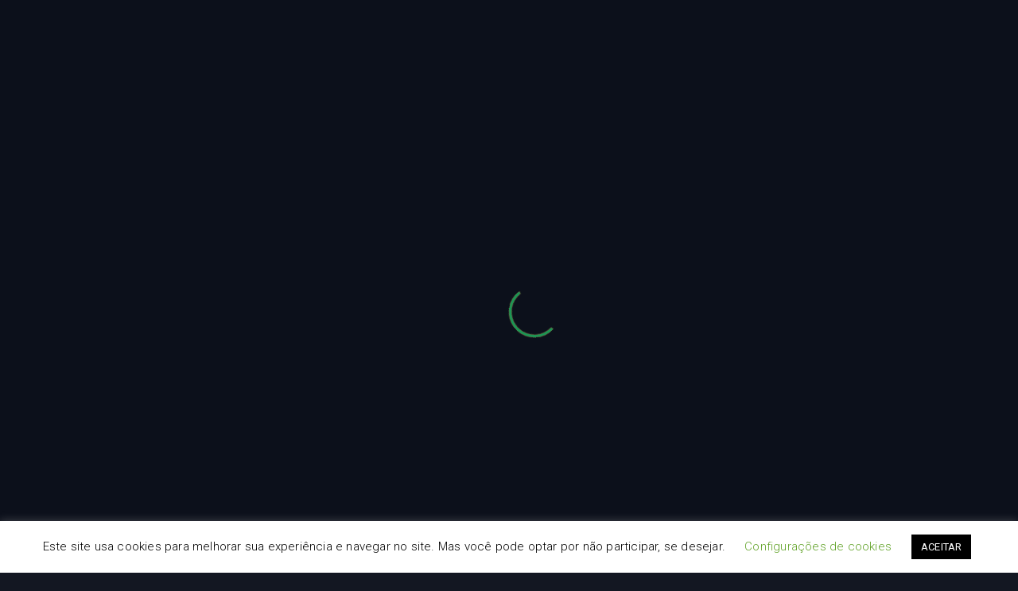

--- FILE ---
content_type: text/html; charset=UTF-8
request_url: https://nanavasconcelos.com.br/albums/
body_size: 36451
content:
<!DOCTYPE html>
<html lang="pt-BR" >
<head>
    <meta charset="UTF-8">
    <meta name="viewport" content="width=device-width, initial-scale=1">
    <link rel="profile" href="https://gmpg.org/xfn/11">
    <meta name='robots' content='index, follow, max-image-preview:large, max-snippet:-1, max-video-preview:-1' />

	<!-- This site is optimized with the Yoast SEO Premium plugin v20.12 (Yoast SEO v24.5) - https://yoast.com/wordpress/plugins/seo/ -->
	<title>Discografia - Naná Vasconcelos</title>
	<link rel="canonical" href="https://nanavasconcelos.com.br/albums/" />
	<meta property="og:locale" content="pt_BR" />
	<meta property="og:type" content="article" />
	<meta property="og:title" content="Discografia" />
	<meta property="og:description" content="Discografia" />
	<meta property="og:url" content="https://nanavasconcelos.com.br/albums/" />
	<meta property="og:site_name" content="Naná Vasconcelos" />
	<meta property="article:modified_time" content="2023-03-30T10:09:37+00:00" />
	<meta name="twitter:card" content="summary_large_image" />
	<meta name="twitter:label1" content="Est. tempo de leitura" />
	<meta name="twitter:data1" content="4 minutos" />
	<script type="application/ld+json" class="yoast-schema-graph">{"@context":"https://schema.org","@graph":[{"@type":"WebPage","@id":"https://nanavasconcelos.com.br/albums/","url":"https://nanavasconcelos.com.br/albums/","name":"Discografia - Naná Vasconcelos","isPartOf":{"@id":"https://nanavasconcelos.com.br/#website"},"datePublished":"2019-03-01T13:03:40+00:00","dateModified":"2023-03-30T10:09:37+00:00","breadcrumb":{"@id":"https://nanavasconcelos.com.br/albums/#breadcrumb"},"inLanguage":"pt-BR","potentialAction":[{"@type":"ReadAction","target":["https://nanavasconcelos.com.br/albums/"]}]},{"@type":"BreadcrumbList","@id":"https://nanavasconcelos.com.br/albums/#breadcrumb","itemListElement":[{"@type":"ListItem","position":1,"name":"Início","item":"https://nanavasconcelos.com.br/"},{"@type":"ListItem","position":2,"name":"Discografia"}]},{"@type":"WebSite","@id":"https://nanavasconcelos.com.br/#website","url":"https://nanavasconcelos.com.br/","name":"Naná Vasconcelos","description":"O melhor Percussionista do Mundo","publisher":{"@id":"https://nanavasconcelos.com.br/#organization"},"potentialAction":[{"@type":"SearchAction","target":{"@type":"EntryPoint","urlTemplate":"https://nanavasconcelos.com.br/?s={search_term_string}"},"query-input":{"@type":"PropertyValueSpecification","valueRequired":true,"valueName":"search_term_string"}}],"inLanguage":"pt-BR"},{"@type":"Organization","@id":"https://nanavasconcelos.com.br/#organization","name":"Naná Vasconcelos - O melhor Percussionista do Mundo.","url":"https://nanavasconcelos.com.br/","logo":{"@type":"ImageObject","inLanguage":"pt-BR","@id":"https://nanavasconcelos.com.br/#/schema/logo/image/","url":"https://nanavasconcelos.com.br/wp-content/uploads/2020/12/favicon-2.png","contentUrl":"https://nanavasconcelos.com.br/wp-content/uploads/2020/12/favicon-2.png","width":600,"height":600,"caption":"Naná Vasconcelos - O melhor Percussionista do Mundo."},"image":{"@id":"https://nanavasconcelos.com.br/#/schema/logo/image/"}}]}</script>
	<!-- / Yoast SEO Premium plugin. -->


<link rel='dns-prefetch' href='//maps.googleapis.com' />
<link rel="alternate" type="application/rss+xml" title="Feed para Naná Vasconcelos &raquo;" href="https://nanavasconcelos.com.br/feed/" />
<link rel="alternate" type="application/rss+xml" title="Feed de comentários para Naná Vasconcelos &raquo;" href="https://nanavasconcelos.com.br/comments/feed/" />
<script type="text/javascript" id="wpp-js" src="https://nanavasconcelos.com.br/wp-content/plugins/wordpress-popular-posts/assets/js/wpp.min.js?ver=7.3.6" data-sampling="0" data-sampling-rate="100" data-api-url="https://nanavasconcelos.com.br/wp-json/wordpress-popular-posts" data-post-id="1186" data-token="52e0fce9ca" data-lang="0" data-debug="0"></script>
<script type="text/javascript">
/* <![CDATA[ */
window._wpemojiSettings = {"baseUrl":"https:\/\/s.w.org\/images\/core\/emoji\/15.0.3\/72x72\/","ext":".png","svgUrl":"https:\/\/s.w.org\/images\/core\/emoji\/15.0.3\/svg\/","svgExt":".svg","source":{"concatemoji":"https:\/\/nanavasconcelos.com.br\/wp-includes\/js\/wp-emoji-release.min.js?ver=6.5.7"}};
/*! This file is auto-generated */
!function(i,n){var o,s,e;function c(e){try{var t={supportTests:e,timestamp:(new Date).valueOf()};sessionStorage.setItem(o,JSON.stringify(t))}catch(e){}}function p(e,t,n){e.clearRect(0,0,e.canvas.width,e.canvas.height),e.fillText(t,0,0);var t=new Uint32Array(e.getImageData(0,0,e.canvas.width,e.canvas.height).data),r=(e.clearRect(0,0,e.canvas.width,e.canvas.height),e.fillText(n,0,0),new Uint32Array(e.getImageData(0,0,e.canvas.width,e.canvas.height).data));return t.every(function(e,t){return e===r[t]})}function u(e,t,n){switch(t){case"flag":return n(e,"\ud83c\udff3\ufe0f\u200d\u26a7\ufe0f","\ud83c\udff3\ufe0f\u200b\u26a7\ufe0f")?!1:!n(e,"\ud83c\uddfa\ud83c\uddf3","\ud83c\uddfa\u200b\ud83c\uddf3")&&!n(e,"\ud83c\udff4\udb40\udc67\udb40\udc62\udb40\udc65\udb40\udc6e\udb40\udc67\udb40\udc7f","\ud83c\udff4\u200b\udb40\udc67\u200b\udb40\udc62\u200b\udb40\udc65\u200b\udb40\udc6e\u200b\udb40\udc67\u200b\udb40\udc7f");case"emoji":return!n(e,"\ud83d\udc26\u200d\u2b1b","\ud83d\udc26\u200b\u2b1b")}return!1}function f(e,t,n){var r="undefined"!=typeof WorkerGlobalScope&&self instanceof WorkerGlobalScope?new OffscreenCanvas(300,150):i.createElement("canvas"),a=r.getContext("2d",{willReadFrequently:!0}),o=(a.textBaseline="top",a.font="600 32px Arial",{});return e.forEach(function(e){o[e]=t(a,e,n)}),o}function t(e){var t=i.createElement("script");t.src=e,t.defer=!0,i.head.appendChild(t)}"undefined"!=typeof Promise&&(o="wpEmojiSettingsSupports",s=["flag","emoji"],n.supports={everything:!0,everythingExceptFlag:!0},e=new Promise(function(e){i.addEventListener("DOMContentLoaded",e,{once:!0})}),new Promise(function(t){var n=function(){try{var e=JSON.parse(sessionStorage.getItem(o));if("object"==typeof e&&"number"==typeof e.timestamp&&(new Date).valueOf()<e.timestamp+604800&&"object"==typeof e.supportTests)return e.supportTests}catch(e){}return null}();if(!n){if("undefined"!=typeof Worker&&"undefined"!=typeof OffscreenCanvas&&"undefined"!=typeof URL&&URL.createObjectURL&&"undefined"!=typeof Blob)try{var e="postMessage("+f.toString()+"("+[JSON.stringify(s),u.toString(),p.toString()].join(",")+"));",r=new Blob([e],{type:"text/javascript"}),a=new Worker(URL.createObjectURL(r),{name:"wpTestEmojiSupports"});return void(a.onmessage=function(e){c(n=e.data),a.terminate(),t(n)})}catch(e){}c(n=f(s,u,p))}t(n)}).then(function(e){for(var t in e)n.supports[t]=e[t],n.supports.everything=n.supports.everything&&n.supports[t],"flag"!==t&&(n.supports.everythingExceptFlag=n.supports.everythingExceptFlag&&n.supports[t]);n.supports.everythingExceptFlag=n.supports.everythingExceptFlag&&!n.supports.flag,n.DOMReady=!1,n.readyCallback=function(){n.DOMReady=!0}}).then(function(){return e}).then(function(){var e;n.supports.everything||(n.readyCallback(),(e=n.source||{}).concatemoji?t(e.concatemoji):e.wpemoji&&e.twemoji&&(t(e.twemoji),t(e.wpemoji)))}))}((window,document),window._wpemojiSettings);
/* ]]> */
</script>

<link rel='stylesheet' id='bdt-uikit-css' href='https://nanavasconcelos.com.br/wp-content/plugins/bdthemes-element-pack/assets/css/bdt-uikit.css?ver=3.7.2' type='text/css' media='all' />
<link rel='stylesheet' id='element-pack-site-css' href='https://nanavasconcelos.com.br/wp-content/plugins/bdthemes-element-pack/assets/css/element-pack-site.css?ver=5.15.2' type='text/css' media='all' />
<style id='wp-emoji-styles-inline-css' type='text/css'>

	img.wp-smiley, img.emoji {
		display: inline !important;
		border: none !important;
		box-shadow: none !important;
		height: 1em !important;
		width: 1em !important;
		margin: 0 0.07em !important;
		vertical-align: -0.1em !important;
		background: none !important;
		padding: 0 !important;
	}
</style>
<style id='classic-theme-styles-inline-css' type='text/css'>
/*! This file is auto-generated */
.wp-block-button__link{color:#fff;background-color:#32373c;border-radius:9999px;box-shadow:none;text-decoration:none;padding:calc(.667em + 2px) calc(1.333em + 2px);font-size:1.125em}.wp-block-file__button{background:#32373c;color:#fff;text-decoration:none}
</style>
<style id='global-styles-inline-css' type='text/css'>
body{--wp--preset--color--black: #000000;--wp--preset--color--cyan-bluish-gray: #abb8c3;--wp--preset--color--white: #ffffff;--wp--preset--color--pale-pink: #f78da7;--wp--preset--color--vivid-red: #cf2e2e;--wp--preset--color--luminous-vivid-orange: #ff6900;--wp--preset--color--luminous-vivid-amber: #fcb900;--wp--preset--color--light-green-cyan: #7bdcb5;--wp--preset--color--vivid-green-cyan: #00d084;--wp--preset--color--pale-cyan-blue: #8ed1fc;--wp--preset--color--vivid-cyan-blue: #0693e3;--wp--preset--color--vivid-purple: #9b51e0;--wp--preset--gradient--vivid-cyan-blue-to-vivid-purple: linear-gradient(135deg,rgba(6,147,227,1) 0%,rgb(155,81,224) 100%);--wp--preset--gradient--light-green-cyan-to-vivid-green-cyan: linear-gradient(135deg,rgb(122,220,180) 0%,rgb(0,208,130) 100%);--wp--preset--gradient--luminous-vivid-amber-to-luminous-vivid-orange: linear-gradient(135deg,rgba(252,185,0,1) 0%,rgba(255,105,0,1) 100%);--wp--preset--gradient--luminous-vivid-orange-to-vivid-red: linear-gradient(135deg,rgba(255,105,0,1) 0%,rgb(207,46,46) 100%);--wp--preset--gradient--very-light-gray-to-cyan-bluish-gray: linear-gradient(135deg,rgb(238,238,238) 0%,rgb(169,184,195) 100%);--wp--preset--gradient--cool-to-warm-spectrum: linear-gradient(135deg,rgb(74,234,220) 0%,rgb(151,120,209) 20%,rgb(207,42,186) 40%,rgb(238,44,130) 60%,rgb(251,105,98) 80%,rgb(254,248,76) 100%);--wp--preset--gradient--blush-light-purple: linear-gradient(135deg,rgb(255,206,236) 0%,rgb(152,150,240) 100%);--wp--preset--gradient--blush-bordeaux: linear-gradient(135deg,rgb(254,205,165) 0%,rgb(254,45,45) 50%,rgb(107,0,62) 100%);--wp--preset--gradient--luminous-dusk: linear-gradient(135deg,rgb(255,203,112) 0%,rgb(199,81,192) 50%,rgb(65,88,208) 100%);--wp--preset--gradient--pale-ocean: linear-gradient(135deg,rgb(255,245,203) 0%,rgb(182,227,212) 50%,rgb(51,167,181) 100%);--wp--preset--gradient--electric-grass: linear-gradient(135deg,rgb(202,248,128) 0%,rgb(113,206,126) 100%);--wp--preset--gradient--midnight: linear-gradient(135deg,rgb(2,3,129) 0%,rgb(40,116,252) 100%);--wp--preset--font-size--small: 13px;--wp--preset--font-size--medium: 20px;--wp--preset--font-size--large: 36px;--wp--preset--font-size--x-large: 42px;--wp--preset--spacing--20: 0.44rem;--wp--preset--spacing--30: 0.67rem;--wp--preset--spacing--40: 1rem;--wp--preset--spacing--50: 1.5rem;--wp--preset--spacing--60: 2.25rem;--wp--preset--spacing--70: 3.38rem;--wp--preset--spacing--80: 5.06rem;--wp--preset--shadow--natural: 6px 6px 9px rgba(0, 0, 0, 0.2);--wp--preset--shadow--deep: 12px 12px 50px rgba(0, 0, 0, 0.4);--wp--preset--shadow--sharp: 6px 6px 0px rgba(0, 0, 0, 0.2);--wp--preset--shadow--outlined: 6px 6px 0px -3px rgba(255, 255, 255, 1), 6px 6px rgba(0, 0, 0, 1);--wp--preset--shadow--crisp: 6px 6px 0px rgba(0, 0, 0, 1);}:where(.is-layout-flex){gap: 0.5em;}:where(.is-layout-grid){gap: 0.5em;}body .is-layout-flex{display: flex;}body .is-layout-flex{flex-wrap: wrap;align-items: center;}body .is-layout-flex > *{margin: 0;}body .is-layout-grid{display: grid;}body .is-layout-grid > *{margin: 0;}:where(.wp-block-columns.is-layout-flex){gap: 2em;}:where(.wp-block-columns.is-layout-grid){gap: 2em;}:where(.wp-block-post-template.is-layout-flex){gap: 1.25em;}:where(.wp-block-post-template.is-layout-grid){gap: 1.25em;}.has-black-color{color: var(--wp--preset--color--black) !important;}.has-cyan-bluish-gray-color{color: var(--wp--preset--color--cyan-bluish-gray) !important;}.has-white-color{color: var(--wp--preset--color--white) !important;}.has-pale-pink-color{color: var(--wp--preset--color--pale-pink) !important;}.has-vivid-red-color{color: var(--wp--preset--color--vivid-red) !important;}.has-luminous-vivid-orange-color{color: var(--wp--preset--color--luminous-vivid-orange) !important;}.has-luminous-vivid-amber-color{color: var(--wp--preset--color--luminous-vivid-amber) !important;}.has-light-green-cyan-color{color: var(--wp--preset--color--light-green-cyan) !important;}.has-vivid-green-cyan-color{color: var(--wp--preset--color--vivid-green-cyan) !important;}.has-pale-cyan-blue-color{color: var(--wp--preset--color--pale-cyan-blue) !important;}.has-vivid-cyan-blue-color{color: var(--wp--preset--color--vivid-cyan-blue) !important;}.has-vivid-purple-color{color: var(--wp--preset--color--vivid-purple) !important;}.has-black-background-color{background-color: var(--wp--preset--color--black) !important;}.has-cyan-bluish-gray-background-color{background-color: var(--wp--preset--color--cyan-bluish-gray) !important;}.has-white-background-color{background-color: var(--wp--preset--color--white) !important;}.has-pale-pink-background-color{background-color: var(--wp--preset--color--pale-pink) !important;}.has-vivid-red-background-color{background-color: var(--wp--preset--color--vivid-red) !important;}.has-luminous-vivid-orange-background-color{background-color: var(--wp--preset--color--luminous-vivid-orange) !important;}.has-luminous-vivid-amber-background-color{background-color: var(--wp--preset--color--luminous-vivid-amber) !important;}.has-light-green-cyan-background-color{background-color: var(--wp--preset--color--light-green-cyan) !important;}.has-vivid-green-cyan-background-color{background-color: var(--wp--preset--color--vivid-green-cyan) !important;}.has-pale-cyan-blue-background-color{background-color: var(--wp--preset--color--pale-cyan-blue) !important;}.has-vivid-cyan-blue-background-color{background-color: var(--wp--preset--color--vivid-cyan-blue) !important;}.has-vivid-purple-background-color{background-color: var(--wp--preset--color--vivid-purple) !important;}.has-black-border-color{border-color: var(--wp--preset--color--black) !important;}.has-cyan-bluish-gray-border-color{border-color: var(--wp--preset--color--cyan-bluish-gray) !important;}.has-white-border-color{border-color: var(--wp--preset--color--white) !important;}.has-pale-pink-border-color{border-color: var(--wp--preset--color--pale-pink) !important;}.has-vivid-red-border-color{border-color: var(--wp--preset--color--vivid-red) !important;}.has-luminous-vivid-orange-border-color{border-color: var(--wp--preset--color--luminous-vivid-orange) !important;}.has-luminous-vivid-amber-border-color{border-color: var(--wp--preset--color--luminous-vivid-amber) !important;}.has-light-green-cyan-border-color{border-color: var(--wp--preset--color--light-green-cyan) !important;}.has-vivid-green-cyan-border-color{border-color: var(--wp--preset--color--vivid-green-cyan) !important;}.has-pale-cyan-blue-border-color{border-color: var(--wp--preset--color--pale-cyan-blue) !important;}.has-vivid-cyan-blue-border-color{border-color: var(--wp--preset--color--vivid-cyan-blue) !important;}.has-vivid-purple-border-color{border-color: var(--wp--preset--color--vivid-purple) !important;}.has-vivid-cyan-blue-to-vivid-purple-gradient-background{background: var(--wp--preset--gradient--vivid-cyan-blue-to-vivid-purple) !important;}.has-light-green-cyan-to-vivid-green-cyan-gradient-background{background: var(--wp--preset--gradient--light-green-cyan-to-vivid-green-cyan) !important;}.has-luminous-vivid-amber-to-luminous-vivid-orange-gradient-background{background: var(--wp--preset--gradient--luminous-vivid-amber-to-luminous-vivid-orange) !important;}.has-luminous-vivid-orange-to-vivid-red-gradient-background{background: var(--wp--preset--gradient--luminous-vivid-orange-to-vivid-red) !important;}.has-very-light-gray-to-cyan-bluish-gray-gradient-background{background: var(--wp--preset--gradient--very-light-gray-to-cyan-bluish-gray) !important;}.has-cool-to-warm-spectrum-gradient-background{background: var(--wp--preset--gradient--cool-to-warm-spectrum) !important;}.has-blush-light-purple-gradient-background{background: var(--wp--preset--gradient--blush-light-purple) !important;}.has-blush-bordeaux-gradient-background{background: var(--wp--preset--gradient--blush-bordeaux) !important;}.has-luminous-dusk-gradient-background{background: var(--wp--preset--gradient--luminous-dusk) !important;}.has-pale-ocean-gradient-background{background: var(--wp--preset--gradient--pale-ocean) !important;}.has-electric-grass-gradient-background{background: var(--wp--preset--gradient--electric-grass) !important;}.has-midnight-gradient-background{background: var(--wp--preset--gradient--midnight) !important;}.has-small-font-size{font-size: var(--wp--preset--font-size--small) !important;}.has-medium-font-size{font-size: var(--wp--preset--font-size--medium) !important;}.has-large-font-size{font-size: var(--wp--preset--font-size--large) !important;}.has-x-large-font-size{font-size: var(--wp--preset--font-size--x-large) !important;}
.wp-block-navigation a:where(:not(.wp-element-button)){color: inherit;}
:where(.wp-block-post-template.is-layout-flex){gap: 1.25em;}:where(.wp-block-post-template.is-layout-grid){gap: 1.25em;}
:where(.wp-block-columns.is-layout-flex){gap: 2em;}:where(.wp-block-columns.is-layout-grid){gap: 2em;}
.wp-block-pullquote{font-size: 1.5em;line-height: 1.6;}
</style>
<link rel='stylesheet' id='cookie-law-info-css' href='https://nanavasconcelos.com.br/wp-content/plugins/cookie-law-info/legacy/public/css/cookie-law-info-public.css?ver=3.3.9.1' type='text/css' media='all' />
<link rel='stylesheet' id='cookie-law-info-gdpr-css' href='https://nanavasconcelos.com.br/wp-content/plugins/cookie-law-info/legacy/public/css/cookie-law-info-gdpr.css?ver=3.3.9.1' type='text/css' media='all' />
<link rel='stylesheet' id='wordpress-popular-posts-css-css' href='https://nanavasconcelos.com.br/wp-content/plugins/wordpress-popular-posts/assets/css/wpp.css?ver=7.3.6' type='text/css' media='all' />
<link rel='stylesheet' id='app-css' href='https://nanavasconcelos.com.br/wp-content/themes/rekord/assets/css/app.css?ver=2.4.5' type='text/css' media='all' />
<link rel='stylesheet' id='rekord-wp-core-css' href='https://nanavasconcelos.com.br/wp-content/themes/rekord/assets/css/wp-core.css?ver=2.4.5' type='text/css' media='all' />
<link rel='stylesheet' id='rekord-style-css' href='https://nanavasconcelos.com.br/wp-content/themes/rekord/style.css?ver=2.4.5' type='text/css' media='all' />
<link rel='stylesheet' id='elementor-frontend-css' href='https://nanavasconcelos.com.br/wp-content/plugins/elementor/assets/css/frontend.min.css?ver=3.20.4' type='text/css' media='all' />
<link rel='stylesheet' id='post-1186.css-css' href='https://nanavasconcelos.com.br/wp-content/uploads/elementor/css/post-1186.css?ver=6.5.7' type='text/css' media='all' />
<link rel='stylesheet' id='post-1603.css-css' href='https://nanavasconcelos.com.br/wp-content/uploads/elementor/css/post-1603.css?ver=6.5.7' type='text/css' media='all' />
<link rel='stylesheet' id='post-17.css-css' href='https://nanavasconcelos.com.br/wp-content/uploads/elementor/css/post-17.css?ver=6.5.7' type='text/css' media='all' />
<link rel='stylesheet' id='post-1866.css-css' href='https://nanavasconcelos.com.br/wp-content/uploads/elementor/css/post-1866.css?ver=6.5.7' type='text/css' media='all' />
<link rel='stylesheet' id='post-1982.css-css' href='https://nanavasconcelos.com.br/wp-content/uploads/elementor/css/post-1982.css?ver=6.5.7' type='text/css' media='all' />
<link rel='stylesheet' id='post-2130.css-css' href='https://nanavasconcelos.com.br/wp-content/uploads/elementor/css/post-2130.css?ver=6.5.7' type='text/css' media='all' />
<link rel='stylesheet' id='post-2188.css-css' href='https://nanavasconcelos.com.br/wp-content/uploads/elementor/css/post-2188.css?ver=6.5.7' type='text/css' media='all' />
<link rel='stylesheet' id='post-2427.css-css' href='https://nanavasconcelos.com.br/wp-content/uploads/elementor/css/post-2427.css?ver=6.5.7' type='text/css' media='all' />
<link rel='stylesheet' id='post-2437.css-css' href='https://nanavasconcelos.com.br/wp-content/uploads/elementor/css/post-2437.css?ver=6.5.7' type='text/css' media='all' />
<link rel='stylesheet' id='post-2442.css-css' href='https://nanavasconcelos.com.br/wp-content/uploads/elementor/css/post-2442.css?ver=6.5.7' type='text/css' media='all' />
<link rel='stylesheet' id='post-2448.css-css' href='https://nanavasconcelos.com.br/wp-content/uploads/elementor/css/post-2448.css?ver=6.5.7' type='text/css' media='all' />
<link rel='stylesheet' id='post-2667.css-css' href='https://nanavasconcelos.com.br/wp-content/uploads/elementor/css/post-2667.css?ver=6.5.7' type='text/css' media='all' />
<link rel='stylesheet' id='post-2857.css-css' href='https://nanavasconcelos.com.br/wp-content/uploads/elementor/css/post-2857.css?ver=6.5.7' type='text/css' media='all' />
<link rel='stylesheet' id='post-3173.css-css' href='https://nanavasconcelos.com.br/wp-content/uploads/elementor/css/post-3173.css?ver=6.5.7' type='text/css' media='all' />
<link rel='stylesheet' id='post-3178.css-css' href='https://nanavasconcelos.com.br/wp-content/uploads/elementor/css/post-3178.css?ver=6.5.7' type='text/css' media='all' />
<link rel='stylesheet' id='post-3185.css-css' href='https://nanavasconcelos.com.br/wp-content/uploads/elementor/css/post-3185.css?ver=6.5.7' type='text/css' media='all' />
<link rel='stylesheet' id='post-3427.css-css' href='https://nanavasconcelos.com.br/wp-content/uploads/elementor/css/post-3427.css?ver=6.5.7' type='text/css' media='all' />
<link rel='stylesheet' id='post-4042.css-css' href='https://nanavasconcelos.com.br/wp-content/uploads/elementor/css/post-4042.css?ver=6.5.7' type='text/css' media='all' />
<link rel='stylesheet' id='post-4204.css-css' href='https://nanavasconcelos.com.br/wp-content/uploads/elementor/css/post-4204.css?ver=6.5.7' type='text/css' media='all' />
<link rel='stylesheet' id='post-66.css-css' href='https://nanavasconcelos.com.br/wp-content/uploads/elementor/css/post-66.css?ver=6.5.7' type='text/css' media='all' />
<link rel='stylesheet' id='post-68.css-css' href='https://nanavasconcelos.com.br/wp-content/uploads/elementor/css/post-68.css?ver=6.5.7' type='text/css' media='all' />
<link rel='stylesheet' id='simple-favorites-css' href='https://nanavasconcelos.com.br/wp-content/plugins/favorites/assets/css/favorites.css?ver=2.3.6' type='text/css' media='all' />
<link rel='stylesheet' id='elementor-icons-css' href='https://nanavasconcelos.com.br/wp-content/plugins/elementor/assets/lib/eicons/css/elementor-icons.min.css?ver=5.29.0' type='text/css' media='all' />
<link rel='stylesheet' id='swiper-css' href='https://nanavasconcelos.com.br/wp-content/plugins/elementor/assets/lib/swiper/v8/css/swiper.min.css?ver=8.4.5' type='text/css' media='all' />
<link rel='stylesheet' id='elementor-post-68-css' href='https://nanavasconcelos.com.br/wp-content/uploads/elementor/css/post-68.css?ver=1713001808' type='text/css' media='all' />
<link rel='stylesheet' id='elementor-pro-css' href='https://nanavasconcelos.com.br/wp-content/plugins/elementor-pro/assets/css/frontend.min.css?ver=3.20.2' type='text/css' media='all' />
<link rel='stylesheet' id='jet-blog-css' href='https://nanavasconcelos.com.br/wp-content/plugins/jet-blog/assets/css/jet-blog.css?ver=2.2.10' type='text/css' media='all' />
<link rel='stylesheet' id='jet-tabs-frontend-css' href='https://nanavasconcelos.com.br/wp-content/plugins/jet-tabs/assets/css/jet-tabs-frontend.css?ver=2.1.6' type='text/css' media='all' />
<link rel='stylesheet' id='elementor-post-1186-css' href='https://nanavasconcelos.com.br/wp-content/uploads/elementor/css/post-1186.css?ver=1713005617' type='text/css' media='all' />
<link rel='stylesheet' id='acf-global-css' href='https://nanavasconcelos.com.br/wp-content/plugins/advanced-custom-fields-pro/assets/css/acf-global.css?ver=5.8.9' type='text/css' media='all' />
<link rel='stylesheet' id='acf-input-css' href='https://nanavasconcelos.com.br/wp-content/plugins/advanced-custom-fields-pro/assets/css/acf-input.css?ver=5.8.9' type='text/css' media='all' />
<link rel='stylesheet' id='acf-pro-input-css' href='https://nanavasconcelos.com.br/wp-content/plugins/advanced-custom-fields-pro/pro/assets/css/acf-pro-input.css?ver=5.8.9' type='text/css' media='all' />
<link rel='stylesheet' id='select2-css' href='https://nanavasconcelos.com.br/wp-content/plugins/advanced-custom-fields-pro/assets/inc/select2/4/select2.min.css?ver=4.0' type='text/css' media='all' />
<link rel='stylesheet' id='acf-datepicker-css' href='https://nanavasconcelos.com.br/wp-content/plugins/advanced-custom-fields-pro/assets/inc/datepicker/jquery-ui.min.css?ver=1.11.4' type='text/css' media='all' />
<link rel='stylesheet' id='acf-timepicker-css' href='https://nanavasconcelos.com.br/wp-content/plugins/advanced-custom-fields-pro/assets/inc/timepicker/jquery-ui-timepicker-addon.min.css?ver=1.6.1' type='text/css' media='all' />
<link rel='stylesheet' id='wp-color-picker-css' href='https://nanavasconcelos.com.br/wp-admin/css/color-picker.min.css?ver=6.5.7' type='text/css' media='all' />
<link rel='stylesheet' id='google-fonts-1-css' href='https://fonts.googleapis.com/css?family=Roboto%3A100%2C100italic%2C200%2C200italic%2C300%2C300italic%2C400%2C400italic%2C500%2C500italic%2C600%2C600italic%2C700%2C700italic%2C800%2C800italic%2C900%2C900italic%7CRoboto+Slab%3A100%2C100italic%2C200%2C200italic%2C300%2C300italic%2C400%2C400italic%2C500%2C500italic%2C600%2C600italic%2C700%2C700italic%2C800%2C800italic%2C900%2C900italic&#038;display=auto&#038;ver=6.5.7' type='text/css' media='all' />
<link rel="preconnect" href="https://fonts.gstatic.com/" crossorigin><script type="text/javascript" src="https://nanavasconcelos.com.br/wp-includes/js/jquery/jquery.min.js?ver=3.7.1" id="jquery-core-js"></script>
<script type="text/javascript" src="https://nanavasconcelos.com.br/wp-includes/js/jquery/jquery-migrate.min.js?ver=3.4.1" id="jquery-migrate-js"></script>
<script type="text/javascript" id="cookie-law-info-js-extra">
/* <![CDATA[ */
var Cli_Data = {"nn_cookie_ids":[],"cookielist":[],"non_necessary_cookies":[],"ccpaEnabled":"","ccpaRegionBased":"","ccpaBarEnabled":"","strictlyEnabled":["necessary","obligatoire"],"ccpaType":"gdpr","js_blocking":"","custom_integration":"","triggerDomRefresh":"","secure_cookies":""};
var cli_cookiebar_settings = {"animate_speed_hide":"500","animate_speed_show":"500","background":"#FFF","border":"#b1a6a6c2","border_on":"","button_1_button_colour":"#000","button_1_button_hover":"#000000","button_1_link_colour":"#fff","button_1_as_button":"1","button_1_new_win":"","button_2_button_colour":"#333","button_2_button_hover":"#292929","button_2_link_colour":"#444","button_2_as_button":"","button_2_hidebar":"","button_3_button_colour":"#000","button_3_button_hover":"#000000","button_3_link_colour":"#fff","button_3_as_button":"1","button_3_new_win":"","button_4_button_colour":"#000","button_4_button_hover":"#000000","button_4_link_colour":"#62a329","button_4_as_button":"","button_7_button_colour":"#61a229","button_7_button_hover":"#4e8221","button_7_link_colour":"#fff","button_7_as_button":"1","button_7_new_win":"","font_family":"inherit","header_fix":"","notify_animate_hide":"1","notify_animate_show":"","notify_div_id":"#cookie-law-info-bar","notify_position_horizontal":"right","notify_position_vertical":"bottom","scroll_close":"","scroll_close_reload":"","accept_close_reload":"","reject_close_reload":"","showagain_tab":"1","showagain_background":"#fff","showagain_border":"#000","showagain_div_id":"#cookie-law-info-again","showagain_x_position":"100px","text":"#000","show_once_yn":"1","show_once":"10000","logging_on":"","as_popup":"","popup_overlay":"1","bar_heading_text":"","cookie_bar_as":"banner","popup_showagain_position":"bottom-right","widget_position":"left"};
var log_object = {"ajax_url":"https:\/\/nanavasconcelos.com.br\/wp-admin\/admin-ajax.php"};
/* ]]> */
</script>
<script type="text/javascript" src="https://nanavasconcelos.com.br/wp-content/plugins/cookie-law-info/legacy/public/js/cookie-law-info-public.js?ver=3.3.9.1" id="cookie-law-info-js"></script>
<script type="text/javascript" src="https://nanavasconcelos.com.br/wp-content/themes/rekord/assets/js/libs/modernizr.js?ver=3.5.0" id="modernizr-js"></script>
<script type="text/javascript" src="https://maps.googleapis.com/maps/api/js?key=AIzaSyC3YkZNNySdyR87o83QEHWglHfHD_PZqiw&amp;libraries=places&amp;ver=6.5.7" id="rekord-googleapis-js"></script>
<script type="text/javascript" id="favorites-js-extra">
/* <![CDATA[ */
var favorites_data = {"ajaxurl":"https:\/\/nanavasconcelos.com.br\/wp-admin\/admin-ajax.php","nonce":"dcaa9105ba","favorite":"<i class=\"icon-heart-o s-icon\"><\/i>","favorited":"<i class=\"icon-heartbeat s-icon\"><\/i>","includecount":"","indicate_loading":"","loading_text":"Loading","loading_image":"","loading_image_active":"","loading_image_preload":"","cache_enabled":"1","button_options":{"button_type":"custom","custom_colors":false,"box_shadow":false,"include_count":false,"default":{"background_default":false,"border_default":false,"text_default":false,"icon_default":false,"count_default":false},"active":{"background_active":false,"border_active":false,"text_active":false,"icon_active":false,"count_active":false}},"authentication_modal_content":"<p>Please login to add favorites.<\/p><p><a href=\"#\" data-favorites-modal-close>Dismiss this notice<\/a><\/p>","authentication_redirect":"","dev_mode":"","logged_in":"","user_id":"0","authentication_redirect_url":"https:\/\/nanavasconcelos.com.br\/acesso\/"};
/* ]]> */
</script>
<script type="text/javascript" src="https://nanavasconcelos.com.br/wp-content/plugins/favorites/assets/js/favorites.min.js?ver=2.3.6" id="favorites-js"></script>
<script type="text/javascript" src="https://nanavasconcelos.com.br/wp-includes/js/jquery/ui/core.min.js?ver=1.13.2" id="jquery-ui-core-js"></script>
<script type="text/javascript" src="https://nanavasconcelos.com.br/wp-includes/js/jquery/ui/mouse.min.js?ver=1.13.2" id="jquery-ui-mouse-js"></script>
<script type="text/javascript" src="https://nanavasconcelos.com.br/wp-includes/js/jquery/ui/sortable.min.js?ver=1.13.2" id="jquery-ui-sortable-js"></script>
<script type="text/javascript" src="https://nanavasconcelos.com.br/wp-includes/js/jquery/ui/resizable.min.js?ver=1.13.2" id="jquery-ui-resizable-js"></script>
<script type="text/javascript" id="acf-input-js-extra">
/* <![CDATA[ */
var acfL10n = {"The changes you made will be lost if you navigate away from this page":"As altera\u00e7\u00f5es feitas ser\u00e3o perdidas se voc\u00ea sair desta p\u00e1gina","Select.verb":"Selecionar","Edit.verb":"Editar","Update.verb":"Atualizar","Uploaded to this post":"Anexado ao post","Expand Details":"Expandir Detalhes","Collapse Details":"Recolher Detalhes","Restricted":"Restrito","All images":"Todas as imagens","Validation successful":"Valida\u00e7\u00e3o realizada com sucesso","Validation failed":"Falha na valida\u00e7\u00e3o","1 field requires attention":"1 campo requer sua aten\u00e7\u00e3o","%d fields require attention":"%d campos requerem sua aten\u00e7\u00e3o","Are you sure?":"Voc\u00ea tem certeza?","Yes":"Sim","No":"N\u00e3o","Remove":"Remover","Cancel":"Cancelar","Edit field group":"Editar Grupo de Campos","Select Image":"Selecionar Imagem","Edit Image":"Editar Imagem","Update Image":"Atualizar Imagem","Select File":"Selecionar Arquivo","Edit File":"Editar Arquivo","Update File":"Atualizar Arquivo","Maximum values reached ( {max} values )":"Quantidade m\u00e1xima atingida ( {max} item(s) )","Loading":"Carregando","No matches found":"Nenhuma correspond\u00eancia encontrada","Sorry, this browser does not support geolocation":"O seu navegador n\u00e3o suporta o recurso de geolocaliza\u00e7\u00e3o","Minimum rows reached ({min} rows)":"Quantidade m\u00ednima atingida ( {min} linha(s) )","Maximum rows reached ({max} rows)":"Quantidade m\u00e1xima atingida ( {max} linha(s) )","This field requires at least {min} {label} {identifier}":"Este campo requer ao menos {min} {label} {identifier}","{available} {label} {identifier} available (max {max})":"{available} {label} {identifier} dispon\u00edvel (m\u00e1x {max})","{required} {label} {identifier} required (min {min})":"{required} {label} {identifier} obrigat\u00f3rio (m\u00edn {min})","Flexible Content requires at least 1 layout":"O campo de Conte\u00fado Flex\u00edvel requer pelo menos 1 layout","Add Image to Gallery":"Adicionar Imagem \u00e0 Galeria","Maximum selection reached":"A quantidade m\u00e1xima de sele\u00e7\u00f5es foi atingida"};
/* ]]> */
</script>
<script type="text/javascript" src="https://nanavasconcelos.com.br/wp-content/plugins/advanced-custom-fields-pro/assets/js/acf-input.min.js?ver=5.8.9" id="acf-input-js"></script>
<script type="text/javascript" src="https://nanavasconcelos.com.br/wp-content/plugins/advanced-custom-fields-pro/pro/assets/js/acf-pro-input.min.js?ver=5.8.9" id="acf-pro-input-js"></script>
<script type="text/javascript" src="https://nanavasconcelos.com.br/wp-content/plugins/advanced-custom-fields-pro/assets/inc/select2/4/select2.full.min.js?ver=4.0" id="select2-js"></script>
<script type="text/javascript" src="https://nanavasconcelos.com.br/wp-includes/js/jquery/ui/datepicker.min.js?ver=1.13.2" id="jquery-ui-datepicker-js"></script>
<script type="text/javascript" src="https://nanavasconcelos.com.br/wp-content/plugins/advanced-custom-fields-pro/assets/inc/timepicker/jquery-ui-timepicker-addon.min.js?ver=1.6.1" id="acf-timepicker-js"></script>
<link rel="https://api.w.org/" href="https://nanavasconcelos.com.br/wp-json/" /><link rel="alternate" type="application/json" href="https://nanavasconcelos.com.br/wp-json/wp/v2/pages/1186" /><link rel="EditURI" type="application/rsd+xml" title="RSD" href="https://nanavasconcelos.com.br/xmlrpc.php?rsd" />
<meta name="generator" content="WordPress 6.5.7" />
<link rel='shortlink' href='https://nanavasconcelos.com.br/?p=1186' />
<link rel="alternate" type="application/json+oembed" href="https://nanavasconcelos.com.br/wp-json/oembed/1.0/embed?url=https%3A%2F%2Fnanavasconcelos.com.br%2Falbums%2F" />
<link rel="alternate" type="text/xml+oembed" href="https://nanavasconcelos.com.br/wp-json/oembed/1.0/embed?url=https%3A%2F%2Fnanavasconcelos.com.br%2Falbums%2F&#038;format=xml" />
            <style id="wpp-loading-animation-styles">@-webkit-keyframes bgslide{from{background-position-x:0}to{background-position-x:-200%}}@keyframes bgslide{from{background-position-x:0}to{background-position-x:-200%}}.wpp-widget-block-placeholder,.wpp-shortcode-placeholder{margin:0 auto;width:60px;height:3px;background:#dd3737;background:linear-gradient(90deg,#dd3737 0%,#571313 10%,#dd3737 100%);background-size:200% auto;border-radius:3px;-webkit-animation:bgslide 1s infinite linear;animation:bgslide 1s infinite linear}</style>
            		<script>
			document.documentElement.className = document.documentElement.className.replace( 'no-js', 'js' );
		</script>
				<style>
			.no-js img.lazyload { display: none; }
			figure.wp-block-image img.lazyloading { min-width: 150px; }
							.lazyload, .lazyloading { opacity: 0; }
				.lazyloaded {
					opacity: 1;
					transition: opacity 400ms;
					transition-delay: 0ms;
				}
					</style>
		<meta name="generator" content="Elementor 3.20.4; features: e_optimized_assets_loading, additional_custom_breakpoints, block_editor_assets_optimize, e_image_loading_optimization; settings: css_print_method-external, google_font-enabled, font_display-auto">
<link rel="icon" href="https://nanavasconcelos.com.br/wp-content/uploads/2020/12/cropped-favicon-32x32.png" sizes="32x32" />
<link rel="icon" href="https://nanavasconcelos.com.br/wp-content/uploads/2020/12/cropped-favicon-192x192.png" sizes="192x192" />
<link rel="apple-touch-icon" href="https://nanavasconcelos.com.br/wp-content/uploads/2020/12/cropped-favicon-180x180.png" />
<meta name="msapplication-TileImage" content="https://nanavasconcelos.com.br/wp-content/uploads/2020/12/cropped-favicon-270x270.png" />
		<style type="text/css" id="wp-custom-css">
			.btn-primary {
    border-color: transparent;
    color: #312222 !important;
}

.avatar-md {
    display: none !important;
}

.badge-primary {
    color: #000 !important;
    background-color: #ff1744;
}

.avatar-sm {
    display: none !important;
}
		</style>
		<style id="kirki-inline-styles">.control-sidebar .sidebar-tabs a.active,.theme-dark .tab-content a.active,.woocommerce div.product .woocommerce-tabs ul.tabs li a,.woocommerce div.product span.price,.control-sidebar .tab-content a.active,.control-sidebar.offcanvas .sidebar-menu > li a.active,.navbar li a:focus,.navbar li a:hover,.sidebar ul li.active >a,.theme-dark .offcanvas .sidebar-menu > li a.active,.theme-dark .sidebar-tabs a.active,.theme-dark.offcanvas .sidebar-menu > li a.active,.woocommerce a.button,.woocommerce button.button,.woocommerce div.product span.price,.woocommerce input.button,.woocommerce-page #content div.product .woocommerce-tabs ul.tabs li a,.woocommerce-page div.product .woocommerce-tabs ul.tabs li a,.btn-link,.btn-link:hover,.btn-outline-primary,.control-sidebar .offcanvas .sidebar-menu > li a.active,.icon-close,.nav-material > li > a:hover,.nav-material > li > .nav-link.active,.offcanvas .sidebar-menu li a:hover,.page-link,.page-title,.post-page-numbers,.woocommerce #content div.product .woocommerce-tabs ul.tabs li a,.woocommerce #respond input#submit,.woocommerce div.product p.price,.xv-menuwrapper .dl-menu > li.active > a,.xv-qyt,a{color:#ffffff;}.btn-outline-primary:not(:disabled):not(.disabled):active,.woocommerce input.button,.show > .btn-outline-primary.dropdown-toggle,.woocommerce button.button:hover,.woocommerce input.button,.woocommerce .quantity,.woocommerce a.button,.woocommerce a.button:hover,.woocommerce button.button,.woocommerce input.button:hover,.woocommerce-page #content .quantity,.woocommerce-page .quantity,#nprogress .bar,.btn-outline-primary,.btn-outline-primary:not(:disabled):not(.disabled).active,.nav-material > li .nav-link.active,.nav-material > li .nav-link.active,.page-item.active .page-link,.page-link:hover,.page-links .current,.post-page-numbers:hover,.spinner-icon,.woocommerce #respond input#submit,.woocommerce #content .quantity,.woocommerce #respond input#submit,.woocommerce #respond input#submit:hover,.woocommerce-message,.wp-block-quote,.xv-qyt{border-color:#ffffff;}.text-primary{color:#ffffff!important;}.primary-color,.bg-primary,.offcanvas .sidebar-menu>li.active:after,.music_pseudo_bar,.badge-primary,.fav-count,.bg-primary,.btn-primary, .btn-primary:focus, .btn-primary:hover,.btn-outline-primary:hover,input[type=range]::-webkit-slider-thumb{background-color:#ffffff!important;}.user-menu li a,a:hover{color:#ca0027;}body{font-family:Roboto;}/* cyrillic-ext */
@font-face {
  font-family: 'Roboto';
  font-style: normal;
  font-weight: 400;
  font-stretch: 100%;
  font-display: swap;
  src: url(https://nanavasconcelos.com.br/wp-content/fonts/roboto/KFOMCnqEu92Fr1ME7kSn66aGLdTylUAMQXC89YmC2DPNWubEbVmZiArmlw.woff2) format('woff2');
  unicode-range: U+0460-052F, U+1C80-1C8A, U+20B4, U+2DE0-2DFF, U+A640-A69F, U+FE2E-FE2F;
}
/* cyrillic */
@font-face {
  font-family: 'Roboto';
  font-style: normal;
  font-weight: 400;
  font-stretch: 100%;
  font-display: swap;
  src: url(https://nanavasconcelos.com.br/wp-content/fonts/roboto/KFOMCnqEu92Fr1ME7kSn66aGLdTylUAMQXC89YmC2DPNWubEbVmQiArmlw.woff2) format('woff2');
  unicode-range: U+0301, U+0400-045F, U+0490-0491, U+04B0-04B1, U+2116;
}
/* greek-ext */
@font-face {
  font-family: 'Roboto';
  font-style: normal;
  font-weight: 400;
  font-stretch: 100%;
  font-display: swap;
  src: url(https://nanavasconcelos.com.br/wp-content/fonts/roboto/KFOMCnqEu92Fr1ME7kSn66aGLdTylUAMQXC89YmC2DPNWubEbVmYiArmlw.woff2) format('woff2');
  unicode-range: U+1F00-1FFF;
}
/* greek */
@font-face {
  font-family: 'Roboto';
  font-style: normal;
  font-weight: 400;
  font-stretch: 100%;
  font-display: swap;
  src: url(https://nanavasconcelos.com.br/wp-content/fonts/roboto/KFOMCnqEu92Fr1ME7kSn66aGLdTylUAMQXC89YmC2DPNWubEbVmXiArmlw.woff2) format('woff2');
  unicode-range: U+0370-0377, U+037A-037F, U+0384-038A, U+038C, U+038E-03A1, U+03A3-03FF;
}
/* math */
@font-face {
  font-family: 'Roboto';
  font-style: normal;
  font-weight: 400;
  font-stretch: 100%;
  font-display: swap;
  src: url(https://nanavasconcelos.com.br/wp-content/fonts/roboto/KFOMCnqEu92Fr1ME7kSn66aGLdTylUAMQXC89YmC2DPNWubEbVnoiArmlw.woff2) format('woff2');
  unicode-range: U+0302-0303, U+0305, U+0307-0308, U+0310, U+0312, U+0315, U+031A, U+0326-0327, U+032C, U+032F-0330, U+0332-0333, U+0338, U+033A, U+0346, U+034D, U+0391-03A1, U+03A3-03A9, U+03B1-03C9, U+03D1, U+03D5-03D6, U+03F0-03F1, U+03F4-03F5, U+2016-2017, U+2034-2038, U+203C, U+2040, U+2043, U+2047, U+2050, U+2057, U+205F, U+2070-2071, U+2074-208E, U+2090-209C, U+20D0-20DC, U+20E1, U+20E5-20EF, U+2100-2112, U+2114-2115, U+2117-2121, U+2123-214F, U+2190, U+2192, U+2194-21AE, U+21B0-21E5, U+21F1-21F2, U+21F4-2211, U+2213-2214, U+2216-22FF, U+2308-230B, U+2310, U+2319, U+231C-2321, U+2336-237A, U+237C, U+2395, U+239B-23B7, U+23D0, U+23DC-23E1, U+2474-2475, U+25AF, U+25B3, U+25B7, U+25BD, U+25C1, U+25CA, U+25CC, U+25FB, U+266D-266F, U+27C0-27FF, U+2900-2AFF, U+2B0E-2B11, U+2B30-2B4C, U+2BFE, U+3030, U+FF5B, U+FF5D, U+1D400-1D7FF, U+1EE00-1EEFF;
}
/* symbols */
@font-face {
  font-family: 'Roboto';
  font-style: normal;
  font-weight: 400;
  font-stretch: 100%;
  font-display: swap;
  src: url(https://nanavasconcelos.com.br/wp-content/fonts/roboto/KFOMCnqEu92Fr1ME7kSn66aGLdTylUAMQXC89YmC2DPNWubEbVn6iArmlw.woff2) format('woff2');
  unicode-range: U+0001-000C, U+000E-001F, U+007F-009F, U+20DD-20E0, U+20E2-20E4, U+2150-218F, U+2190, U+2192, U+2194-2199, U+21AF, U+21E6-21F0, U+21F3, U+2218-2219, U+2299, U+22C4-22C6, U+2300-243F, U+2440-244A, U+2460-24FF, U+25A0-27BF, U+2800-28FF, U+2921-2922, U+2981, U+29BF, U+29EB, U+2B00-2BFF, U+4DC0-4DFF, U+FFF9-FFFB, U+10140-1018E, U+10190-1019C, U+101A0, U+101D0-101FD, U+102E0-102FB, U+10E60-10E7E, U+1D2C0-1D2D3, U+1D2E0-1D37F, U+1F000-1F0FF, U+1F100-1F1AD, U+1F1E6-1F1FF, U+1F30D-1F30F, U+1F315, U+1F31C, U+1F31E, U+1F320-1F32C, U+1F336, U+1F378, U+1F37D, U+1F382, U+1F393-1F39F, U+1F3A7-1F3A8, U+1F3AC-1F3AF, U+1F3C2, U+1F3C4-1F3C6, U+1F3CA-1F3CE, U+1F3D4-1F3E0, U+1F3ED, U+1F3F1-1F3F3, U+1F3F5-1F3F7, U+1F408, U+1F415, U+1F41F, U+1F426, U+1F43F, U+1F441-1F442, U+1F444, U+1F446-1F449, U+1F44C-1F44E, U+1F453, U+1F46A, U+1F47D, U+1F4A3, U+1F4B0, U+1F4B3, U+1F4B9, U+1F4BB, U+1F4BF, U+1F4C8-1F4CB, U+1F4D6, U+1F4DA, U+1F4DF, U+1F4E3-1F4E6, U+1F4EA-1F4ED, U+1F4F7, U+1F4F9-1F4FB, U+1F4FD-1F4FE, U+1F503, U+1F507-1F50B, U+1F50D, U+1F512-1F513, U+1F53E-1F54A, U+1F54F-1F5FA, U+1F610, U+1F650-1F67F, U+1F687, U+1F68D, U+1F691, U+1F694, U+1F698, U+1F6AD, U+1F6B2, U+1F6B9-1F6BA, U+1F6BC, U+1F6C6-1F6CF, U+1F6D3-1F6D7, U+1F6E0-1F6EA, U+1F6F0-1F6F3, U+1F6F7-1F6FC, U+1F700-1F7FF, U+1F800-1F80B, U+1F810-1F847, U+1F850-1F859, U+1F860-1F887, U+1F890-1F8AD, U+1F8B0-1F8BB, U+1F8C0-1F8C1, U+1F900-1F90B, U+1F93B, U+1F946, U+1F984, U+1F996, U+1F9E9, U+1FA00-1FA6F, U+1FA70-1FA7C, U+1FA80-1FA89, U+1FA8F-1FAC6, U+1FACE-1FADC, U+1FADF-1FAE9, U+1FAF0-1FAF8, U+1FB00-1FBFF;
}
/* vietnamese */
@font-face {
  font-family: 'Roboto';
  font-style: normal;
  font-weight: 400;
  font-stretch: 100%;
  font-display: swap;
  src: url(https://nanavasconcelos.com.br/wp-content/fonts/roboto/KFOMCnqEu92Fr1ME7kSn66aGLdTylUAMQXC89YmC2DPNWubEbVmbiArmlw.woff2) format('woff2');
  unicode-range: U+0102-0103, U+0110-0111, U+0128-0129, U+0168-0169, U+01A0-01A1, U+01AF-01B0, U+0300-0301, U+0303-0304, U+0308-0309, U+0323, U+0329, U+1EA0-1EF9, U+20AB;
}
/* latin-ext */
@font-face {
  font-family: 'Roboto';
  font-style: normal;
  font-weight: 400;
  font-stretch: 100%;
  font-display: swap;
  src: url(https://nanavasconcelos.com.br/wp-content/fonts/roboto/KFOMCnqEu92Fr1ME7kSn66aGLdTylUAMQXC89YmC2DPNWubEbVmaiArmlw.woff2) format('woff2');
  unicode-range: U+0100-02BA, U+02BD-02C5, U+02C7-02CC, U+02CE-02D7, U+02DD-02FF, U+0304, U+0308, U+0329, U+1D00-1DBF, U+1E00-1E9F, U+1EF2-1EFF, U+2020, U+20A0-20AB, U+20AD-20C0, U+2113, U+2C60-2C7F, U+A720-A7FF;
}
/* latin */
@font-face {
  font-family: 'Roboto';
  font-style: normal;
  font-weight: 400;
  font-stretch: 100%;
  font-display: swap;
  src: url(https://nanavasconcelos.com.br/wp-content/fonts/roboto/KFOMCnqEu92Fr1ME7kSn66aGLdTylUAMQXC89YmC2DPNWubEbVmUiAo.woff2) format('woff2');
  unicode-range: U+0000-00FF, U+0131, U+0152-0153, U+02BB-02BC, U+02C6, U+02DA, U+02DC, U+0304, U+0308, U+0329, U+2000-206F, U+20AC, U+2122, U+2191, U+2193, U+2212, U+2215, U+FEFF, U+FFFD;
}/* cyrillic-ext */
@font-face {
  font-family: 'Roboto';
  font-style: normal;
  font-weight: 400;
  font-stretch: 100%;
  font-display: swap;
  src: url(https://nanavasconcelos.com.br/wp-content/fonts/roboto/KFOMCnqEu92Fr1ME7kSn66aGLdTylUAMQXC89YmC2DPNWubEbVmZiArmlw.woff2) format('woff2');
  unicode-range: U+0460-052F, U+1C80-1C8A, U+20B4, U+2DE0-2DFF, U+A640-A69F, U+FE2E-FE2F;
}
/* cyrillic */
@font-face {
  font-family: 'Roboto';
  font-style: normal;
  font-weight: 400;
  font-stretch: 100%;
  font-display: swap;
  src: url(https://nanavasconcelos.com.br/wp-content/fonts/roboto/KFOMCnqEu92Fr1ME7kSn66aGLdTylUAMQXC89YmC2DPNWubEbVmQiArmlw.woff2) format('woff2');
  unicode-range: U+0301, U+0400-045F, U+0490-0491, U+04B0-04B1, U+2116;
}
/* greek-ext */
@font-face {
  font-family: 'Roboto';
  font-style: normal;
  font-weight: 400;
  font-stretch: 100%;
  font-display: swap;
  src: url(https://nanavasconcelos.com.br/wp-content/fonts/roboto/KFOMCnqEu92Fr1ME7kSn66aGLdTylUAMQXC89YmC2DPNWubEbVmYiArmlw.woff2) format('woff2');
  unicode-range: U+1F00-1FFF;
}
/* greek */
@font-face {
  font-family: 'Roboto';
  font-style: normal;
  font-weight: 400;
  font-stretch: 100%;
  font-display: swap;
  src: url(https://nanavasconcelos.com.br/wp-content/fonts/roboto/KFOMCnqEu92Fr1ME7kSn66aGLdTylUAMQXC89YmC2DPNWubEbVmXiArmlw.woff2) format('woff2');
  unicode-range: U+0370-0377, U+037A-037F, U+0384-038A, U+038C, U+038E-03A1, U+03A3-03FF;
}
/* math */
@font-face {
  font-family: 'Roboto';
  font-style: normal;
  font-weight: 400;
  font-stretch: 100%;
  font-display: swap;
  src: url(https://nanavasconcelos.com.br/wp-content/fonts/roboto/KFOMCnqEu92Fr1ME7kSn66aGLdTylUAMQXC89YmC2DPNWubEbVnoiArmlw.woff2) format('woff2');
  unicode-range: U+0302-0303, U+0305, U+0307-0308, U+0310, U+0312, U+0315, U+031A, U+0326-0327, U+032C, U+032F-0330, U+0332-0333, U+0338, U+033A, U+0346, U+034D, U+0391-03A1, U+03A3-03A9, U+03B1-03C9, U+03D1, U+03D5-03D6, U+03F0-03F1, U+03F4-03F5, U+2016-2017, U+2034-2038, U+203C, U+2040, U+2043, U+2047, U+2050, U+2057, U+205F, U+2070-2071, U+2074-208E, U+2090-209C, U+20D0-20DC, U+20E1, U+20E5-20EF, U+2100-2112, U+2114-2115, U+2117-2121, U+2123-214F, U+2190, U+2192, U+2194-21AE, U+21B0-21E5, U+21F1-21F2, U+21F4-2211, U+2213-2214, U+2216-22FF, U+2308-230B, U+2310, U+2319, U+231C-2321, U+2336-237A, U+237C, U+2395, U+239B-23B7, U+23D0, U+23DC-23E1, U+2474-2475, U+25AF, U+25B3, U+25B7, U+25BD, U+25C1, U+25CA, U+25CC, U+25FB, U+266D-266F, U+27C0-27FF, U+2900-2AFF, U+2B0E-2B11, U+2B30-2B4C, U+2BFE, U+3030, U+FF5B, U+FF5D, U+1D400-1D7FF, U+1EE00-1EEFF;
}
/* symbols */
@font-face {
  font-family: 'Roboto';
  font-style: normal;
  font-weight: 400;
  font-stretch: 100%;
  font-display: swap;
  src: url(https://nanavasconcelos.com.br/wp-content/fonts/roboto/KFOMCnqEu92Fr1ME7kSn66aGLdTylUAMQXC89YmC2DPNWubEbVn6iArmlw.woff2) format('woff2');
  unicode-range: U+0001-000C, U+000E-001F, U+007F-009F, U+20DD-20E0, U+20E2-20E4, U+2150-218F, U+2190, U+2192, U+2194-2199, U+21AF, U+21E6-21F0, U+21F3, U+2218-2219, U+2299, U+22C4-22C6, U+2300-243F, U+2440-244A, U+2460-24FF, U+25A0-27BF, U+2800-28FF, U+2921-2922, U+2981, U+29BF, U+29EB, U+2B00-2BFF, U+4DC0-4DFF, U+FFF9-FFFB, U+10140-1018E, U+10190-1019C, U+101A0, U+101D0-101FD, U+102E0-102FB, U+10E60-10E7E, U+1D2C0-1D2D3, U+1D2E0-1D37F, U+1F000-1F0FF, U+1F100-1F1AD, U+1F1E6-1F1FF, U+1F30D-1F30F, U+1F315, U+1F31C, U+1F31E, U+1F320-1F32C, U+1F336, U+1F378, U+1F37D, U+1F382, U+1F393-1F39F, U+1F3A7-1F3A8, U+1F3AC-1F3AF, U+1F3C2, U+1F3C4-1F3C6, U+1F3CA-1F3CE, U+1F3D4-1F3E0, U+1F3ED, U+1F3F1-1F3F3, U+1F3F5-1F3F7, U+1F408, U+1F415, U+1F41F, U+1F426, U+1F43F, U+1F441-1F442, U+1F444, U+1F446-1F449, U+1F44C-1F44E, U+1F453, U+1F46A, U+1F47D, U+1F4A3, U+1F4B0, U+1F4B3, U+1F4B9, U+1F4BB, U+1F4BF, U+1F4C8-1F4CB, U+1F4D6, U+1F4DA, U+1F4DF, U+1F4E3-1F4E6, U+1F4EA-1F4ED, U+1F4F7, U+1F4F9-1F4FB, U+1F4FD-1F4FE, U+1F503, U+1F507-1F50B, U+1F50D, U+1F512-1F513, U+1F53E-1F54A, U+1F54F-1F5FA, U+1F610, U+1F650-1F67F, U+1F687, U+1F68D, U+1F691, U+1F694, U+1F698, U+1F6AD, U+1F6B2, U+1F6B9-1F6BA, U+1F6BC, U+1F6C6-1F6CF, U+1F6D3-1F6D7, U+1F6E0-1F6EA, U+1F6F0-1F6F3, U+1F6F7-1F6FC, U+1F700-1F7FF, U+1F800-1F80B, U+1F810-1F847, U+1F850-1F859, U+1F860-1F887, U+1F890-1F8AD, U+1F8B0-1F8BB, U+1F8C0-1F8C1, U+1F900-1F90B, U+1F93B, U+1F946, U+1F984, U+1F996, U+1F9E9, U+1FA00-1FA6F, U+1FA70-1FA7C, U+1FA80-1FA89, U+1FA8F-1FAC6, U+1FACE-1FADC, U+1FADF-1FAE9, U+1FAF0-1FAF8, U+1FB00-1FBFF;
}
/* vietnamese */
@font-face {
  font-family: 'Roboto';
  font-style: normal;
  font-weight: 400;
  font-stretch: 100%;
  font-display: swap;
  src: url(https://nanavasconcelos.com.br/wp-content/fonts/roboto/KFOMCnqEu92Fr1ME7kSn66aGLdTylUAMQXC89YmC2DPNWubEbVmbiArmlw.woff2) format('woff2');
  unicode-range: U+0102-0103, U+0110-0111, U+0128-0129, U+0168-0169, U+01A0-01A1, U+01AF-01B0, U+0300-0301, U+0303-0304, U+0308-0309, U+0323, U+0329, U+1EA0-1EF9, U+20AB;
}
/* latin-ext */
@font-face {
  font-family: 'Roboto';
  font-style: normal;
  font-weight: 400;
  font-stretch: 100%;
  font-display: swap;
  src: url(https://nanavasconcelos.com.br/wp-content/fonts/roboto/KFOMCnqEu92Fr1ME7kSn66aGLdTylUAMQXC89YmC2DPNWubEbVmaiArmlw.woff2) format('woff2');
  unicode-range: U+0100-02BA, U+02BD-02C5, U+02C7-02CC, U+02CE-02D7, U+02DD-02FF, U+0304, U+0308, U+0329, U+1D00-1DBF, U+1E00-1E9F, U+1EF2-1EFF, U+2020, U+20A0-20AB, U+20AD-20C0, U+2113, U+2C60-2C7F, U+A720-A7FF;
}
/* latin */
@font-face {
  font-family: 'Roboto';
  font-style: normal;
  font-weight: 400;
  font-stretch: 100%;
  font-display: swap;
  src: url(https://nanavasconcelos.com.br/wp-content/fonts/roboto/KFOMCnqEu92Fr1ME7kSn66aGLdTylUAMQXC89YmC2DPNWubEbVmUiAo.woff2) format('woff2');
  unicode-range: U+0000-00FF, U+0131, U+0152-0153, U+02BB-02BC, U+02C6, U+02DA, U+02DC, U+0304, U+0308, U+0329, U+2000-206F, U+20AC, U+2122, U+2191, U+2193, U+2212, U+2215, U+FEFF, U+FFFD;
}/* cyrillic-ext */
@font-face {
  font-family: 'Roboto';
  font-style: normal;
  font-weight: 400;
  font-stretch: 100%;
  font-display: swap;
  src: url(https://nanavasconcelos.com.br/wp-content/fonts/roboto/KFOMCnqEu92Fr1ME7kSn66aGLdTylUAMQXC89YmC2DPNWubEbVmZiArmlw.woff2) format('woff2');
  unicode-range: U+0460-052F, U+1C80-1C8A, U+20B4, U+2DE0-2DFF, U+A640-A69F, U+FE2E-FE2F;
}
/* cyrillic */
@font-face {
  font-family: 'Roboto';
  font-style: normal;
  font-weight: 400;
  font-stretch: 100%;
  font-display: swap;
  src: url(https://nanavasconcelos.com.br/wp-content/fonts/roboto/KFOMCnqEu92Fr1ME7kSn66aGLdTylUAMQXC89YmC2DPNWubEbVmQiArmlw.woff2) format('woff2');
  unicode-range: U+0301, U+0400-045F, U+0490-0491, U+04B0-04B1, U+2116;
}
/* greek-ext */
@font-face {
  font-family: 'Roboto';
  font-style: normal;
  font-weight: 400;
  font-stretch: 100%;
  font-display: swap;
  src: url(https://nanavasconcelos.com.br/wp-content/fonts/roboto/KFOMCnqEu92Fr1ME7kSn66aGLdTylUAMQXC89YmC2DPNWubEbVmYiArmlw.woff2) format('woff2');
  unicode-range: U+1F00-1FFF;
}
/* greek */
@font-face {
  font-family: 'Roboto';
  font-style: normal;
  font-weight: 400;
  font-stretch: 100%;
  font-display: swap;
  src: url(https://nanavasconcelos.com.br/wp-content/fonts/roboto/KFOMCnqEu92Fr1ME7kSn66aGLdTylUAMQXC89YmC2DPNWubEbVmXiArmlw.woff2) format('woff2');
  unicode-range: U+0370-0377, U+037A-037F, U+0384-038A, U+038C, U+038E-03A1, U+03A3-03FF;
}
/* math */
@font-face {
  font-family: 'Roboto';
  font-style: normal;
  font-weight: 400;
  font-stretch: 100%;
  font-display: swap;
  src: url(https://nanavasconcelos.com.br/wp-content/fonts/roboto/KFOMCnqEu92Fr1ME7kSn66aGLdTylUAMQXC89YmC2DPNWubEbVnoiArmlw.woff2) format('woff2');
  unicode-range: U+0302-0303, U+0305, U+0307-0308, U+0310, U+0312, U+0315, U+031A, U+0326-0327, U+032C, U+032F-0330, U+0332-0333, U+0338, U+033A, U+0346, U+034D, U+0391-03A1, U+03A3-03A9, U+03B1-03C9, U+03D1, U+03D5-03D6, U+03F0-03F1, U+03F4-03F5, U+2016-2017, U+2034-2038, U+203C, U+2040, U+2043, U+2047, U+2050, U+2057, U+205F, U+2070-2071, U+2074-208E, U+2090-209C, U+20D0-20DC, U+20E1, U+20E5-20EF, U+2100-2112, U+2114-2115, U+2117-2121, U+2123-214F, U+2190, U+2192, U+2194-21AE, U+21B0-21E5, U+21F1-21F2, U+21F4-2211, U+2213-2214, U+2216-22FF, U+2308-230B, U+2310, U+2319, U+231C-2321, U+2336-237A, U+237C, U+2395, U+239B-23B7, U+23D0, U+23DC-23E1, U+2474-2475, U+25AF, U+25B3, U+25B7, U+25BD, U+25C1, U+25CA, U+25CC, U+25FB, U+266D-266F, U+27C0-27FF, U+2900-2AFF, U+2B0E-2B11, U+2B30-2B4C, U+2BFE, U+3030, U+FF5B, U+FF5D, U+1D400-1D7FF, U+1EE00-1EEFF;
}
/* symbols */
@font-face {
  font-family: 'Roboto';
  font-style: normal;
  font-weight: 400;
  font-stretch: 100%;
  font-display: swap;
  src: url(https://nanavasconcelos.com.br/wp-content/fonts/roboto/KFOMCnqEu92Fr1ME7kSn66aGLdTylUAMQXC89YmC2DPNWubEbVn6iArmlw.woff2) format('woff2');
  unicode-range: U+0001-000C, U+000E-001F, U+007F-009F, U+20DD-20E0, U+20E2-20E4, U+2150-218F, U+2190, U+2192, U+2194-2199, U+21AF, U+21E6-21F0, U+21F3, U+2218-2219, U+2299, U+22C4-22C6, U+2300-243F, U+2440-244A, U+2460-24FF, U+25A0-27BF, U+2800-28FF, U+2921-2922, U+2981, U+29BF, U+29EB, U+2B00-2BFF, U+4DC0-4DFF, U+FFF9-FFFB, U+10140-1018E, U+10190-1019C, U+101A0, U+101D0-101FD, U+102E0-102FB, U+10E60-10E7E, U+1D2C0-1D2D3, U+1D2E0-1D37F, U+1F000-1F0FF, U+1F100-1F1AD, U+1F1E6-1F1FF, U+1F30D-1F30F, U+1F315, U+1F31C, U+1F31E, U+1F320-1F32C, U+1F336, U+1F378, U+1F37D, U+1F382, U+1F393-1F39F, U+1F3A7-1F3A8, U+1F3AC-1F3AF, U+1F3C2, U+1F3C4-1F3C6, U+1F3CA-1F3CE, U+1F3D4-1F3E0, U+1F3ED, U+1F3F1-1F3F3, U+1F3F5-1F3F7, U+1F408, U+1F415, U+1F41F, U+1F426, U+1F43F, U+1F441-1F442, U+1F444, U+1F446-1F449, U+1F44C-1F44E, U+1F453, U+1F46A, U+1F47D, U+1F4A3, U+1F4B0, U+1F4B3, U+1F4B9, U+1F4BB, U+1F4BF, U+1F4C8-1F4CB, U+1F4D6, U+1F4DA, U+1F4DF, U+1F4E3-1F4E6, U+1F4EA-1F4ED, U+1F4F7, U+1F4F9-1F4FB, U+1F4FD-1F4FE, U+1F503, U+1F507-1F50B, U+1F50D, U+1F512-1F513, U+1F53E-1F54A, U+1F54F-1F5FA, U+1F610, U+1F650-1F67F, U+1F687, U+1F68D, U+1F691, U+1F694, U+1F698, U+1F6AD, U+1F6B2, U+1F6B9-1F6BA, U+1F6BC, U+1F6C6-1F6CF, U+1F6D3-1F6D7, U+1F6E0-1F6EA, U+1F6F0-1F6F3, U+1F6F7-1F6FC, U+1F700-1F7FF, U+1F800-1F80B, U+1F810-1F847, U+1F850-1F859, U+1F860-1F887, U+1F890-1F8AD, U+1F8B0-1F8BB, U+1F8C0-1F8C1, U+1F900-1F90B, U+1F93B, U+1F946, U+1F984, U+1F996, U+1F9E9, U+1FA00-1FA6F, U+1FA70-1FA7C, U+1FA80-1FA89, U+1FA8F-1FAC6, U+1FACE-1FADC, U+1FADF-1FAE9, U+1FAF0-1FAF8, U+1FB00-1FBFF;
}
/* vietnamese */
@font-face {
  font-family: 'Roboto';
  font-style: normal;
  font-weight: 400;
  font-stretch: 100%;
  font-display: swap;
  src: url(https://nanavasconcelos.com.br/wp-content/fonts/roboto/KFOMCnqEu92Fr1ME7kSn66aGLdTylUAMQXC89YmC2DPNWubEbVmbiArmlw.woff2) format('woff2');
  unicode-range: U+0102-0103, U+0110-0111, U+0128-0129, U+0168-0169, U+01A0-01A1, U+01AF-01B0, U+0300-0301, U+0303-0304, U+0308-0309, U+0323, U+0329, U+1EA0-1EF9, U+20AB;
}
/* latin-ext */
@font-face {
  font-family: 'Roboto';
  font-style: normal;
  font-weight: 400;
  font-stretch: 100%;
  font-display: swap;
  src: url(https://nanavasconcelos.com.br/wp-content/fonts/roboto/KFOMCnqEu92Fr1ME7kSn66aGLdTylUAMQXC89YmC2DPNWubEbVmaiArmlw.woff2) format('woff2');
  unicode-range: U+0100-02BA, U+02BD-02C5, U+02C7-02CC, U+02CE-02D7, U+02DD-02FF, U+0304, U+0308, U+0329, U+1D00-1DBF, U+1E00-1E9F, U+1EF2-1EFF, U+2020, U+20A0-20AB, U+20AD-20C0, U+2113, U+2C60-2C7F, U+A720-A7FF;
}
/* latin */
@font-face {
  font-family: 'Roboto';
  font-style: normal;
  font-weight: 400;
  font-stretch: 100%;
  font-display: swap;
  src: url(https://nanavasconcelos.com.br/wp-content/fonts/roboto/KFOMCnqEu92Fr1ME7kSn66aGLdTylUAMQXC89YmC2DPNWubEbVmUiAo.woff2) format('woff2');
  unicode-range: U+0000-00FF, U+0131, U+0152-0153, U+02BB-02BC, U+02C6, U+02DA, U+02DC, U+0304, U+0308, U+0329, U+2000-206F, U+20AC, U+2122, U+2191, U+2193, U+2212, U+2215, U+FEFF, U+FFFD;
}/* cyrillic-ext */
@font-face {
  font-family: 'Roboto';
  font-style: normal;
  font-weight: 400;
  font-stretch: 100%;
  font-display: swap;
  src: url(https://nanavasconcelos.com.br/wp-content/fonts/roboto/KFOMCnqEu92Fr1ME7kSn66aGLdTylUAMQXC89YmC2DPNWubEbVmZiArmlw.woff2) format('woff2');
  unicode-range: U+0460-052F, U+1C80-1C8A, U+20B4, U+2DE0-2DFF, U+A640-A69F, U+FE2E-FE2F;
}
/* cyrillic */
@font-face {
  font-family: 'Roboto';
  font-style: normal;
  font-weight: 400;
  font-stretch: 100%;
  font-display: swap;
  src: url(https://nanavasconcelos.com.br/wp-content/fonts/roboto/KFOMCnqEu92Fr1ME7kSn66aGLdTylUAMQXC89YmC2DPNWubEbVmQiArmlw.woff2) format('woff2');
  unicode-range: U+0301, U+0400-045F, U+0490-0491, U+04B0-04B1, U+2116;
}
/* greek-ext */
@font-face {
  font-family: 'Roboto';
  font-style: normal;
  font-weight: 400;
  font-stretch: 100%;
  font-display: swap;
  src: url(https://nanavasconcelos.com.br/wp-content/fonts/roboto/KFOMCnqEu92Fr1ME7kSn66aGLdTylUAMQXC89YmC2DPNWubEbVmYiArmlw.woff2) format('woff2');
  unicode-range: U+1F00-1FFF;
}
/* greek */
@font-face {
  font-family: 'Roboto';
  font-style: normal;
  font-weight: 400;
  font-stretch: 100%;
  font-display: swap;
  src: url(https://nanavasconcelos.com.br/wp-content/fonts/roboto/KFOMCnqEu92Fr1ME7kSn66aGLdTylUAMQXC89YmC2DPNWubEbVmXiArmlw.woff2) format('woff2');
  unicode-range: U+0370-0377, U+037A-037F, U+0384-038A, U+038C, U+038E-03A1, U+03A3-03FF;
}
/* math */
@font-face {
  font-family: 'Roboto';
  font-style: normal;
  font-weight: 400;
  font-stretch: 100%;
  font-display: swap;
  src: url(https://nanavasconcelos.com.br/wp-content/fonts/roboto/KFOMCnqEu92Fr1ME7kSn66aGLdTylUAMQXC89YmC2DPNWubEbVnoiArmlw.woff2) format('woff2');
  unicode-range: U+0302-0303, U+0305, U+0307-0308, U+0310, U+0312, U+0315, U+031A, U+0326-0327, U+032C, U+032F-0330, U+0332-0333, U+0338, U+033A, U+0346, U+034D, U+0391-03A1, U+03A3-03A9, U+03B1-03C9, U+03D1, U+03D5-03D6, U+03F0-03F1, U+03F4-03F5, U+2016-2017, U+2034-2038, U+203C, U+2040, U+2043, U+2047, U+2050, U+2057, U+205F, U+2070-2071, U+2074-208E, U+2090-209C, U+20D0-20DC, U+20E1, U+20E5-20EF, U+2100-2112, U+2114-2115, U+2117-2121, U+2123-214F, U+2190, U+2192, U+2194-21AE, U+21B0-21E5, U+21F1-21F2, U+21F4-2211, U+2213-2214, U+2216-22FF, U+2308-230B, U+2310, U+2319, U+231C-2321, U+2336-237A, U+237C, U+2395, U+239B-23B7, U+23D0, U+23DC-23E1, U+2474-2475, U+25AF, U+25B3, U+25B7, U+25BD, U+25C1, U+25CA, U+25CC, U+25FB, U+266D-266F, U+27C0-27FF, U+2900-2AFF, U+2B0E-2B11, U+2B30-2B4C, U+2BFE, U+3030, U+FF5B, U+FF5D, U+1D400-1D7FF, U+1EE00-1EEFF;
}
/* symbols */
@font-face {
  font-family: 'Roboto';
  font-style: normal;
  font-weight: 400;
  font-stretch: 100%;
  font-display: swap;
  src: url(https://nanavasconcelos.com.br/wp-content/fonts/roboto/KFOMCnqEu92Fr1ME7kSn66aGLdTylUAMQXC89YmC2DPNWubEbVn6iArmlw.woff2) format('woff2');
  unicode-range: U+0001-000C, U+000E-001F, U+007F-009F, U+20DD-20E0, U+20E2-20E4, U+2150-218F, U+2190, U+2192, U+2194-2199, U+21AF, U+21E6-21F0, U+21F3, U+2218-2219, U+2299, U+22C4-22C6, U+2300-243F, U+2440-244A, U+2460-24FF, U+25A0-27BF, U+2800-28FF, U+2921-2922, U+2981, U+29BF, U+29EB, U+2B00-2BFF, U+4DC0-4DFF, U+FFF9-FFFB, U+10140-1018E, U+10190-1019C, U+101A0, U+101D0-101FD, U+102E0-102FB, U+10E60-10E7E, U+1D2C0-1D2D3, U+1D2E0-1D37F, U+1F000-1F0FF, U+1F100-1F1AD, U+1F1E6-1F1FF, U+1F30D-1F30F, U+1F315, U+1F31C, U+1F31E, U+1F320-1F32C, U+1F336, U+1F378, U+1F37D, U+1F382, U+1F393-1F39F, U+1F3A7-1F3A8, U+1F3AC-1F3AF, U+1F3C2, U+1F3C4-1F3C6, U+1F3CA-1F3CE, U+1F3D4-1F3E0, U+1F3ED, U+1F3F1-1F3F3, U+1F3F5-1F3F7, U+1F408, U+1F415, U+1F41F, U+1F426, U+1F43F, U+1F441-1F442, U+1F444, U+1F446-1F449, U+1F44C-1F44E, U+1F453, U+1F46A, U+1F47D, U+1F4A3, U+1F4B0, U+1F4B3, U+1F4B9, U+1F4BB, U+1F4BF, U+1F4C8-1F4CB, U+1F4D6, U+1F4DA, U+1F4DF, U+1F4E3-1F4E6, U+1F4EA-1F4ED, U+1F4F7, U+1F4F9-1F4FB, U+1F4FD-1F4FE, U+1F503, U+1F507-1F50B, U+1F50D, U+1F512-1F513, U+1F53E-1F54A, U+1F54F-1F5FA, U+1F610, U+1F650-1F67F, U+1F687, U+1F68D, U+1F691, U+1F694, U+1F698, U+1F6AD, U+1F6B2, U+1F6B9-1F6BA, U+1F6BC, U+1F6C6-1F6CF, U+1F6D3-1F6D7, U+1F6E0-1F6EA, U+1F6F0-1F6F3, U+1F6F7-1F6FC, U+1F700-1F7FF, U+1F800-1F80B, U+1F810-1F847, U+1F850-1F859, U+1F860-1F887, U+1F890-1F8AD, U+1F8B0-1F8BB, U+1F8C0-1F8C1, U+1F900-1F90B, U+1F93B, U+1F946, U+1F984, U+1F996, U+1F9E9, U+1FA00-1FA6F, U+1FA70-1FA7C, U+1FA80-1FA89, U+1FA8F-1FAC6, U+1FACE-1FADC, U+1FADF-1FAE9, U+1FAF0-1FAF8, U+1FB00-1FBFF;
}
/* vietnamese */
@font-face {
  font-family: 'Roboto';
  font-style: normal;
  font-weight: 400;
  font-stretch: 100%;
  font-display: swap;
  src: url(https://nanavasconcelos.com.br/wp-content/fonts/roboto/KFOMCnqEu92Fr1ME7kSn66aGLdTylUAMQXC89YmC2DPNWubEbVmbiArmlw.woff2) format('woff2');
  unicode-range: U+0102-0103, U+0110-0111, U+0128-0129, U+0168-0169, U+01A0-01A1, U+01AF-01B0, U+0300-0301, U+0303-0304, U+0308-0309, U+0323, U+0329, U+1EA0-1EF9, U+20AB;
}
/* latin-ext */
@font-face {
  font-family: 'Roboto';
  font-style: normal;
  font-weight: 400;
  font-stretch: 100%;
  font-display: swap;
  src: url(https://nanavasconcelos.com.br/wp-content/fonts/roboto/KFOMCnqEu92Fr1ME7kSn66aGLdTylUAMQXC89YmC2DPNWubEbVmaiArmlw.woff2) format('woff2');
  unicode-range: U+0100-02BA, U+02BD-02C5, U+02C7-02CC, U+02CE-02D7, U+02DD-02FF, U+0304, U+0308, U+0329, U+1D00-1DBF, U+1E00-1E9F, U+1EF2-1EFF, U+2020, U+20A0-20AB, U+20AD-20C0, U+2113, U+2C60-2C7F, U+A720-A7FF;
}
/* latin */
@font-face {
  font-family: 'Roboto';
  font-style: normal;
  font-weight: 400;
  font-stretch: 100%;
  font-display: swap;
  src: url(https://nanavasconcelos.com.br/wp-content/fonts/roboto/KFOMCnqEu92Fr1ME7kSn66aGLdTylUAMQXC89YmC2DPNWubEbVmUiAo.woff2) format('woff2');
  unicode-range: U+0000-00FF, U+0131, U+0152-0153, U+02BB-02BC, U+02C6, U+02DA, U+02DC, U+0304, U+0308, U+0329, U+2000-206F, U+20AC, U+2122, U+2191, U+2193, U+2212, U+2215, U+FEFF, U+FFFD;
}</style></head>

<body data-rsssl=1 class="page-template page-template-elementor_header_footer page page-id-1186 sidebar-mini sidebar-collapse sidebar-expanded-on-hover has-preloader ajaxify theme-dark-bg elementor-default elementor-template-full-width elementor-kit-68 elementor-page elementor-page-1186">
    <div id="app" class="theme-dark">
    

        <!--Preloader-->
        <div id="loader" class="loader">
    <div class="loader-container">
         <div class="preloader-wrapper big active"> <div class="spinner-layer spinner-blue"> <div class="circle-clipper left"> <div class="circle"></div></div><div class="gap-patch"> <div class="circle"></div></div><div class="circle-clipper right"> <div class="circle"></div></div></div><div class="spinner-layer spinner-red"> <div class="circle-clipper left"> <div class="circle"></div></div><div class="gap-patch"> <div class="circle"></div></div><div class="circle-clipper right"> <div class="circle"></div></div></div><div class="spinner-layer spinner-yellow"> <div class="circle-clipper left"> <div class="circle"></div></div><div class="gap-patch"> <div class="circle"></div></div><div class="circle-clipper right"> <div class="circle"></div></div></div><div class="spinner-layer spinner-green"> <div class="circle-clipper left"> <div class="circle"></div></div><div class="gap-patch"> <div class="circle"></div></div><div class="circle-clipper right"> <div class="circle"></div></div></div></div>    </div>
</div>

                   
        
            <!--Nav-->
        
            
<aside class="main-sidebar fixed offcanvas shadow" data-toggle='offcanvas'>
<div class="sidebar">
   <!-- <div class="p-3">
   <img class="mini-logo" src="" alt="" />
           <div class="sidebar-logo">
                       </div>
   </div> -->
        
        <ul class="sidebar-menu">
            <li class="mb-3 b-0 ml-2">
                            </li>
            
                        <li id="menu-item-1357" class="menu-item menu-item-type-custom menu-item-object-custom menu-item-home menu-item-1357"><a href="https://nanavasconcelos.com.br/"><i class="menu-icon icon-home-1"></i><span>Home</span></a></li>
<li id="menu-item-4320" class="menu-item menu-item-type-custom menu-item-object-custom menu-item-4320"><a target="_blank" rel="noopener" href="https://nanavasconcelos.com.br/acervo"><i class="menu-icon icon-television"></i><span>Acervo</span></a></li>
<li id="menu-item-1879" class="menu-item menu-item-type-post_type menu-item-object-page menu-item-1879"><a href="https://nanavasconcelos.com.br/homenagens/"><i class="menu-icon icon-user-3"></i><span>Homenagens</span></a></li>
<li id="menu-item-1990" class="menu-item menu-item-type-post_type menu-item-object-page menu-item-1990"><a href="https://nanavasconcelos.com.br/noticias/"><i class="menu-icon icon-newspaper"></i><span>Notícias</span></a></li>
<li id="menu-item-2138" class="menu-item menu-item-type-post_type menu-item-object-page menu-item-2138"><a href="https://nanavasconcelos.com.br/biografia/"><i class="menu-icon icon-notebook-1"></i><span>Biografia</span></a></li>
<li id="menu-item-1790" class="menu-item menu-item-type-post_type menu-item-object-page current-menu-item page_item page-item-1186 current_page_item menu-item-1790 active "><a href="https://nanavasconcelos.com.br/albums/" aria-current="page"><i class="menu-icon icon-compact-disc-2"></i><span>Discografia</span></a></li>
<li id="menu-item-3175" class="menu-item menu-item-type-post_type menu-item-object-page menu-item-3175"><a href="https://nanavasconcelos.com.br/projetos-1/"><i class="menu-icon icon-folder-1"></i><span>Projetos</span></a></li>
<li id="menu-item-3180" class="menu-item menu-item-type-post_type menu-item-object-page menu-item-3180"><a href="https://nanavasconcelos.com.br/fotos1/"><i class="menu-icon icon-photo-camera-1"></i><span>Fotos</span></a></li>
<li id="menu-item-2671" class="menu-item menu-item-type-post_type menu-item-object-page menu-item-2671"><a href="https://nanavasconcelos.com.br/videos-2/"><i class="menu-icon icon-video-player-2"></i><span>Vídeos</span></a></li>
<li id="menu-item-3187" class="menu-item menu-item-type-post_type menu-item-object-page menu-item-3187"><a href="https://nanavasconcelos.com.br/imprensa1/"><i class="menu-icon icon-speaker-1"></i><span>Imprensa</span></a></li>
<li id="menu-item-2863" class="menu-item menu-item-type-post_type menu-item-object-page menu-item-2863"><a href="https://nanavasconcelos.com.br/contato/"><i class="menu-icon icon-document"></i><span>Contato</span></a></li>

                        
        </ul>
    </div>
</aside>

            <!--Menu-->
            
<!--navbar-->
<nav class="navbar-wrapper shadow navbar-bottom-fixed">
    <div class="navbar navbar-expand player-header justify-content-between  bd-navbar">
        <div class="d-flex align-items-center">
                        <div class="ml-2 mr-2">
                <a href="#" data-toggle="push-menu" class="paper-nav-toggle pp-nav-toggle paper-nav-toggle-sidenav d-xl-none">
                    <i></i>
                </a>
            </div>
            
            
    <a class="navbar-brand d-none d-lg-block" href="https://nanavasconcelos.com.br/"
    title="Naná Vasconcelos" rel="home">

    
    <div class="align-items-center s-14 l-s-2">
        <span>Naná Vasconcelos</span>
    </div>

    
</a>
        </div>

        <!--Player-->


<div id="mediaPlayer" class="player-bar col-lg-9 col-md-5"
    data-auto="true">
    <div class="row align-items-center grid">

    <div class="col-2 active-track">
    </div>
        <div class="col">
            <div class="d-flex align-items-center">
                <div class="d-flex align-items-center mt-1">
                            <button id="previousTrack" class="btn btn-link">
          <i class="icon-back s-18"></i>
      </button>
<button class="btn btn-link" id="playPause">
        <span id="play"><i class="icon-play s-36"></i></span>
        <span id="pause" style="display: none"><i class="icon-pause s-36 text-primary"></i></span>
    </button>
      <button id="nextTrack" class="btn btn-link">
          <i class="icon-next s-18"></i>
      </button>
                </div>
            </div>
        </div>


        <div class="col-6 d-none d-lg-block">
            <div id="waveform" data-bar-width='3'
                data-progress-color="#ffffff">
            </div>
            <div class="music_pseudo_bars">
                                <div class="music_pseudo_bar"></div>
                                <div class="music_pseudo_bar"></div>
                                <div class="music_pseudo_bar"></div>
                                <div class="music_pseudo_bar"></div>
                                <div class="music_pseudo_bar"></div>
                                <div class="music_pseudo_bar"></div>
                                <div class="music_pseudo_bar"></div>
                                <div class="music_pseudo_bar"></div>
                                <div class="music_pseudo_bar"></div>
                                <div class="music_pseudo_bar"></div>
                                <div class="music_pseudo_bar"></div>
                                <div class="music_pseudo_bar"></div>
                                <div class="music_pseudo_bar"></div>
                                <div class="music_pseudo_bar"></div>
                                <div class="music_pseudo_bar"></div>
                                <div class="music_pseudo_bar"></div>
                                <div class="music_pseudo_bar"></div>
                                <div class="music_pseudo_bar"></div>
                                <div class="music_pseudo_bar"></div>
                                <div class="music_pseudo_bar"></div>
                                <div class="music_pseudo_bar"></div>
                            </div>
        </div>


        <div class="col player-mini">
            <small id="mediaPlayer-time" class="track-time mr-2 text-primary align-middle"></small>
                        <!-- Volume button -->
            <div class="btn-group dropup">
                <div data-toggle="dropdown" aria-haspopup="true" aria-expanded="false">
                    <i class="icon-speaker-6 s-18 align-middle mr-2"></i>
                </div>
                <div class="dropdown-menu volume-dropdown-menu ">
                    <div class="slidecontainer">
                        <input type="range" min="0" max="1" value="1" step="0.1" class="form-control-range slider"
                            id="volume">
                    </div>
                </div>
            </div>
                        <a class="no-ajaxy" data-toggle="control-sidebar">
                <i class="icon icon-menu-3 s-18 align-middle"></i>
            </a>
        </div>
    </div>
</div>
<!--@Player-->
        <!--Top Menu Start -->
        <div class="navbar-custom-menu">
            <ul class="nav navbar-nav">

                <!-- Right Sidebar Toggle Button -->
                                <li class="searchOverlay-wrap">
                    <a href="#" id="btn-searchOverlay" class="nav-link mr-3 btn--searchOverlay no-ajaxy">
                        <i class="icon icon-search s-18"></i>
                    </a>
                </li>
                            </ul>
        </div>
    </div>

</nav>


<!--search-->
<svg class="d-none">
    <defs>
        <symbol id="icon-cross" viewBox="0 0 24 24">
            <path
                d="M19 6.41L17.59 5 12 10.59 6.41 5 5 6.41 10.59 12 5 17.59 6.41 19 12 13.41 17.59 19 19 17.59 13.41 12z" />
        </symbol>
    </defs>
</svg>
<div class="searchOverlay page">
    <button id="btn-searchOverlay-close" class="btn btn--searchOverlay-close" aria-label="Close searchOverlay form">
        <svg class="icon icon--cross">
            <use xlink:href="#icon-cross"></use>
        </svg>
    </button>


    <div class="searchOverlay__inner  searchOverlay__inner--up">


        <div class="container">
            <form>
                <input class="searchOverlay__input" id="keyword" name="keyword" type="text"
                    placeholder="Pesquisar uma faixa" autocomplete="off" spellcheck="false"
                    onkeyup="fetch()" />
            
            </form>
        </div>
    </div>
    <div class="searchOverlay__inner searchOverlay__inner--down">
        <div class="container d-flex">
            <div class="searchOverlay__suggestion">
                <div id="datafetch" class="slimScroll" data-color="rgb(255, 23, 68)" data-visible="true" data-size="5"
                    data-Opacity=".9" data-height="400">
                    <div></div>
                </div>
            </div>
        </div>
    </div>
</div>
            <!--Playlist Sidebar-->
            <!-- Right Sidebar -->
<aside class="control-sidebar fixed ">
    <div class="slimScroll">
        <div class="sidebar-header">
            <h4>Playlist            </h4>
            <p>Clique para tocar</p>
        
            <a href="#"  class="paper-nav-toggle sidebar-action active"><i></i></a>
        </div>
        <div class="p-3">
            <ul id="playlist" class="playlist list-group list-group-flush playlist-sidebar">
                                <li class="list-group-item my-1">
                    <div class="d-flex align-items-center">
                        <div>
                                        <a data-title='Ondas' data-time='7:55' data-thumbnail='https://nanavasconcelos.com.br/wp-content/uploads/2020/10/Naná-Vasconcelos-1.jpg' data-permalink='https://nanavasconcelos.com.br/track/ondas/' data-artist='Naná Vasconcelos' data-type='upload' data-stream-type='' data-url='https://nanavasconcelos.com.br/wp-content/uploads/2020/10/Ondas.mp3' class='no-ajaxy media-url track-url' href='https://nanavasconcelos.com.br/wp-content/uploads/2020/10/Ondas.mp3' > 
            <i class="icon-play play-btn-icon s-24" aria-hidden="true"></i>        </a>
                                 </div>
                        <div class="col-10">
                                                        <figure class="avatar-md float-left mr-3 mt-1">
                                <img width="200" height="200"   alt="" decoding="async" data-srcset="https://nanavasconcelos.com.br/wp-content/uploads/2020/10/Naná-Vasconcelos-1.jpg 200w, https://nanavasconcelos.com.br/wp-content/uploads/2020/10/Naná-Vasconcelos-1-150x150.jpg 150w"  data-src="https://nanavasconcelos.com.br/wp-content/uploads/2020/10/Naná-Vasconcelos-1.jpg" data-sizes="(max-width: 200px) 100vw, 200px" class="img-fluid r-3 track-image wp-post-image lazyload" src="[data-uri]" /><noscript><img width="200" height="200" src="https://nanavasconcelos.com.br/wp-content/uploads/2020/10/Naná-Vasconcelos-1.jpg" class="img-fluid r-3 track-image wp-post-image" alt="" decoding="async" srcset="https://nanavasconcelos.com.br/wp-content/uploads/2020/10/Naná-Vasconcelos-1.jpg 200w, https://nanavasconcelos.com.br/wp-content/uploads/2020/10/Naná-Vasconcelos-1-150x150.jpg 150w" sizes="(max-width: 200px) 100vw, 200px" /></noscript>                            </figure>
                                                        <h6 class="text-truncate track-title">Ondas</h6>
                            <div class="track-artists">
    <small><a href="https://nanavasconcelos.com.br/?post_type=artist&#038;p=1773">Naná Vasconcelos</a></small></div>
                        </div>
                        <small class="ml-auto"> 7:55</small>
                    </div>
                </li>
                                <li class="list-group-item my-1">
                    <div class="d-flex align-items-center">
                        <div>
                                        <a data-title='Sou do bem' data-time='6:52' data-thumbnail='https://nanavasconcelos.com.br/wp-content/uploads/2020/10/Chegada.jpg' data-permalink='https://nanavasconcelos.com.br/track/sou-do-bem/' data-artist='Naná Vasconcelos' data-type='upload' data-stream-type='' data-url='https://nanavasconcelos.com.br/wp-content/uploads/2020/11/Sou-do-Bem.mp3' class='no-ajaxy media-url track-url' href='https://nanavasconcelos.com.br/wp-content/uploads/2020/11/Sou-do-Bem.mp3' > 
            <i class="icon-play play-btn-icon s-24" aria-hidden="true"></i>        </a>
                                 </div>
                        <div class="col-10">
                                                        <figure class="avatar-md float-left mr-3 mt-1">
                                <img width="200" height="200"   alt="" decoding="async" data-srcset="https://nanavasconcelos.com.br/wp-content/uploads/2020/10/Chegada.jpg 200w, https://nanavasconcelos.com.br/wp-content/uploads/2020/10/Chegada-150x150.jpg 150w"  data-src="https://nanavasconcelos.com.br/wp-content/uploads/2020/10/Chegada.jpg" data-sizes="(max-width: 200px) 100vw, 200px" class="img-fluid r-3 track-image lazyload" src="[data-uri]" /><noscript><img width="200" height="200" src="https://nanavasconcelos.com.br/wp-content/uploads/2020/10/Chegada.jpg" class="img-fluid r-3 track-image" alt="" decoding="async" srcset="https://nanavasconcelos.com.br/wp-content/uploads/2020/10/Chegada.jpg 200w, https://nanavasconcelos.com.br/wp-content/uploads/2020/10/Chegada-150x150.jpg 150w" sizes="(max-width: 200px) 100vw, 200px" /></noscript>                            </figure>
                                                        <h6 class="text-truncate track-title">Sou do bem</h6>
                            <div class="track-artists">
    <small><a href="https://nanavasconcelos.com.br/?post_type=artist&#038;p=1773">Naná Vasconcelos</a></small></div>
                        </div>
                        <small class="ml-auto"> 6:52</small>
                    </div>
                </li>
                                <li class="list-group-item my-1">
                    <div class="d-flex align-items-center">
                        <div>
                                        <a data-title='Trayra boia' data-time='5:19' data-thumbnail='https://nanavasconcelos.com.br/wp-content/uploads/2020/10/Codona3.jpg' data-permalink='https://nanavasconcelos.com.br/track/trayra-boia/' data-artist='Naná Vasconcelos' data-type='upload' data-stream-type='' data-url='https://nanavasconcelos.com.br/wp-content/uploads/2020/10/21-trayra_boia.mp3' class='no-ajaxy media-url track-url' href='https://nanavasconcelos.com.br/wp-content/uploads/2020/10/21-trayra_boia.mp3' > 
            <i class="icon-play play-btn-icon s-24" aria-hidden="true"></i>        </a>
                                 </div>
                        <div class="col-10">
                                                        <figure class="avatar-md float-left mr-3 mt-1">
                                <img width="200" height="200"   alt="" decoding="async" data-srcset="https://nanavasconcelos.com.br/wp-content/uploads/2020/10/Codona3.jpg 200w, https://nanavasconcelos.com.br/wp-content/uploads/2020/10/Codona3-150x150.jpg 150w"  data-src="https://nanavasconcelos.com.br/wp-content/uploads/2020/10/Codona3.jpg" data-sizes="(max-width: 200px) 100vw, 200px" class="img-fluid r-3 track-image wp-post-image lazyload" src="[data-uri]" /><noscript><img width="200" height="200" src="https://nanavasconcelos.com.br/wp-content/uploads/2020/10/Codona3.jpg" class="img-fluid r-3 track-image wp-post-image" alt="" decoding="async" srcset="https://nanavasconcelos.com.br/wp-content/uploads/2020/10/Codona3.jpg 200w, https://nanavasconcelos.com.br/wp-content/uploads/2020/10/Codona3-150x150.jpg 150w" sizes="(max-width: 200px) 100vw, 200px" /></noscript>                            </figure>
                                                        <h6 class="text-truncate track-title">Trayra boia</h6>
                            <div class="track-artists">
    <small><a href="https://nanavasconcelos.com.br/?post_type=artist&#038;p=1773">Naná Vasconcelos</a></small></div>
                        </div>
                        <small class="ml-auto"> 5:19</small>
                    </div>
                </li>
                                <li class="list-group-item my-1">
                    <div class="d-flex align-items-center">
                        <div>
                                        <a data-title='Sjugur og Trollbrura' data-time='4:12' data-thumbnail='https://nanavasconcelos.com.br/wp-content/uploads/2020/10/Arv.jpg' data-permalink='https://nanavasconcelos.com.br/track/sjugur-og-trollbrura/' data-artist='Naná Vasconcelos' data-type='upload' data-stream-type='' data-url='https://nanavasconcelos.com.br/wp-content/uploads/2020/10/14-sjugur_og_trollbrura.mp3' class='no-ajaxy media-url track-url' href='https://nanavasconcelos.com.br/wp-content/uploads/2020/10/14-sjugur_og_trollbrura.mp3' > 
            <i class="icon-play play-btn-icon s-24" aria-hidden="true"></i>        </a>
                                 </div>
                        <div class="col-10">
                                                        <figure class="avatar-md float-left mr-3 mt-1">
                                <img width="200" height="200"   alt="" decoding="async" data-srcset="https://nanavasconcelos.com.br/wp-content/uploads/2020/10/Arv.jpg 200w, https://nanavasconcelos.com.br/wp-content/uploads/2020/10/Arv-150x150.jpg 150w"  data-src="https://nanavasconcelos.com.br/wp-content/uploads/2020/10/Arv.jpg" data-sizes="(max-width: 200px) 100vw, 200px" class="img-fluid r-3 track-image wp-post-image lazyload" src="[data-uri]" /><noscript><img width="200" height="200"   alt="" decoding="async" data-srcset="https://nanavasconcelos.com.br/wp-content/uploads/2020/10/Arv.jpg 200w, https://nanavasconcelos.com.br/wp-content/uploads/2020/10/Arv-150x150.jpg 150w"  data-src="https://nanavasconcelos.com.br/wp-content/uploads/2020/10/Arv.jpg" data-sizes="(max-width: 200px) 100vw, 200px" class="img-fluid r-3 track-image wp-post-image lazyload" src="[data-uri]" /><noscript><img width="200" height="200" src="https://nanavasconcelos.com.br/wp-content/uploads/2020/10/Arv.jpg" class="img-fluid r-3 track-image wp-post-image" alt="" decoding="async" srcset="https://nanavasconcelos.com.br/wp-content/uploads/2020/10/Arv.jpg 200w, https://nanavasconcelos.com.br/wp-content/uploads/2020/10/Arv-150x150.jpg 150w" sizes="(max-width: 200px) 100vw, 200px" /></noscript></noscript>                            </figure>
                                                        <h6 class="text-truncate track-title">Sjugur og Trollbrura</h6>
                            <div class="track-artists">
    <small><a href="https://nanavasconcelos.com.br/?post_type=artist&#038;p=1773">Naná Vasconcelos</a></small></div>
                        </div>
                        <small class="ml-auto"> 4:12</small>
                    </div>
                </li>
                                <li class="list-group-item my-1">
                    <div class="d-flex align-items-center">
                        <div>
                                        <a data-title='Arv' data-time='3:02' data-thumbnail='https://nanavasconcelos.com.br/wp-content/uploads/2020/10/Arv.jpg' data-permalink='https://nanavasconcelos.com.br/track/arv/' data-artist='Naná Vasconcelos' data-type='upload' data-stream-type='' data-url='https://nanavasconcelos.com.br/wp-content/uploads/2020/10/14-arv_i.mp3' class='no-ajaxy media-url track-url' href='https://nanavasconcelos.com.br/wp-content/uploads/2020/10/14-arv_i.mp3' > 
            <i class="icon-play play-btn-icon s-24" aria-hidden="true"></i>        </a>
                                 </div>
                        <div class="col-10">
                                                        <figure class="avatar-md float-left mr-3 mt-1">
                                <img width="200" height="200"   alt="" decoding="async" data-srcset="https://nanavasconcelos.com.br/wp-content/uploads/2020/10/Arv.jpg 200w, https://nanavasconcelos.com.br/wp-content/uploads/2020/10/Arv-150x150.jpg 150w"  data-src="https://nanavasconcelos.com.br/wp-content/uploads/2020/10/Arv.jpg" data-sizes="(max-width: 200px) 100vw, 200px" class="img-fluid r-3 track-image wp-post-image lazyload" src="[data-uri]" /><noscript><img width="200" height="200"   alt="" decoding="async" data-srcset="https://nanavasconcelos.com.br/wp-content/uploads/2020/10/Arv.jpg 200w, https://nanavasconcelos.com.br/wp-content/uploads/2020/10/Arv-150x150.jpg 150w"  data-src="https://nanavasconcelos.com.br/wp-content/uploads/2020/10/Arv.jpg" data-sizes="(max-width: 200px) 100vw, 200px" class="img-fluid r-3 track-image wp-post-image lazyload" src="[data-uri]" /><noscript><img width="200" height="200" src="https://nanavasconcelos.com.br/wp-content/uploads/2020/10/Arv.jpg" class="img-fluid r-3 track-image wp-post-image" alt="" decoding="async" srcset="https://nanavasconcelos.com.br/wp-content/uploads/2020/10/Arv.jpg 200w, https://nanavasconcelos.com.br/wp-content/uploads/2020/10/Arv-150x150.jpg 150w" sizes="(max-width: 200px) 100vw, 200px" /></noscript></noscript>                            </figure>
                                                        <h6 class="text-truncate track-title">Arv</h6>
                            <div class="track-artists">
    <small><a href="https://nanavasconcelos.com.br/?post_type=artist&#038;p=1773">Naná Vasconcelos</a></small></div>
                        </div>
                        <small class="ml-auto"> 3:02</small>
                    </div>
                </li>
                                <li class="list-group-item my-1">
                    <div class="d-flex align-items-center">
                        <div>
                                        <a data-title='Mundo verde' data-time='5:55' data-thumbnail='https://nanavasconcelos.com.br/wp-content/uploads/2020/10/Fragmentos.jpg' data-permalink='https://nanavasconcelos.com.br/track/mundo-verde/' data-artist='Naná Vasconcelos' data-type='upload' data-stream-type='' data-url='https://nanavasconcelos.com.br/wp-content/uploads/2020/10/08-mundo_verde.mp3' class='no-ajaxy media-url track-url' href='https://nanavasconcelos.com.br/wp-content/uploads/2020/10/08-mundo_verde.mp3' > 
            <i class="icon-play play-btn-icon s-24" aria-hidden="true"></i>        </a>
                                 </div>
                        <div class="col-10">
                                                        <figure class="avatar-md float-left mr-3 mt-1">
                                <img width="200" height="200"   alt="" decoding="async" data-srcset="https://nanavasconcelos.com.br/wp-content/uploads/2020/10/Fragmentos.jpg 200w, https://nanavasconcelos.com.br/wp-content/uploads/2020/10/Fragmentos-150x150.jpg 150w"  data-src="https://nanavasconcelos.com.br/wp-content/uploads/2020/10/Fragmentos.jpg" data-sizes="(max-width: 200px) 100vw, 200px" class="img-fluid r-3 track-image wp-post-image lazyload" src="[data-uri]" /><noscript><img width="200" height="200"   alt="" decoding="async" data-srcset="https://nanavasconcelos.com.br/wp-content/uploads/2020/10/Fragmentos.jpg 200w, https://nanavasconcelos.com.br/wp-content/uploads/2020/10/Fragmentos-150x150.jpg 150w"  data-src="https://nanavasconcelos.com.br/wp-content/uploads/2020/10/Fragmentos.jpg" data-sizes="(max-width: 200px) 100vw, 200px" class="img-fluid r-3 track-image wp-post-image lazyload" src="[data-uri]" /><noscript><img width="200" height="200" src="https://nanavasconcelos.com.br/wp-content/uploads/2020/10/Fragmentos.jpg" class="img-fluid r-3 track-image wp-post-image" alt="" decoding="async" srcset="https://nanavasconcelos.com.br/wp-content/uploads/2020/10/Fragmentos.jpg 200w, https://nanavasconcelos.com.br/wp-content/uploads/2020/10/Fragmentos-150x150.jpg 150w" sizes="(max-width: 200px) 100vw, 200px" /></noscript></noscript>                            </figure>
                                                        <h6 class="text-truncate track-title">Mundo verde</h6>
                            <div class="track-artists">
    <small><a href="https://nanavasconcelos.com.br/?post_type=artist&#038;p=1773">Naná Vasconcelos</a></small></div>
                        </div>
                        <small class="ml-auto"> 5:55</small>
                    </div>
                </li>
                                <li class="list-group-item my-1">
                    <div class="d-flex align-items-center">
                        <div>
                                        <a data-title='Canção para Nanile' data-time='1:32' data-thumbnail='https://nanavasconcelos.com.br/wp-content/uploads/2020/10/Sinfonia-Batuques.jpg' data-permalink='https://nanavasconcelos.com.br/track/cancao-para-nanile/' data-artist='Naná Vasconcelos' data-type='upload' data-stream-type='' data-url='https://nanavasconcelos.com.br/wp-content/uploads/2020/10/cancao-para-nanile.wav' class='no-ajaxy media-url track-url' href='https://nanavasconcelos.com.br/wp-content/uploads/2020/10/cancao-para-nanile.wav' > 
            <i class="icon-play play-btn-icon s-24" aria-hidden="true"></i>        </a>
                                 </div>
                        <div class="col-10">
                                                        <figure class="avatar-md float-left mr-3 mt-1">
                                <img width="213" height="200"   alt="" decoding="async" data-src="https://nanavasconcelos.com.br/wp-content/uploads/2020/10/Sinfonia-Batuques.jpg" class="img-fluid r-3 track-image wp-post-image lazyload" src="[data-uri]" /><noscript><img width="213" height="200"   alt="" decoding="async" data-src="https://nanavasconcelos.com.br/wp-content/uploads/2020/10/Sinfonia-Batuques.jpg" class="img-fluid r-3 track-image wp-post-image lazyload" src="[data-uri]" /><noscript><img width="213" height="200" src="https://nanavasconcelos.com.br/wp-content/uploads/2020/10/Sinfonia-Batuques.jpg" class="img-fluid r-3 track-image wp-post-image" alt="" decoding="async" /></noscript></noscript>                            </figure>
                                                        <h6 class="text-truncate track-title">Canção para Nanile</h6>
                            <div class="track-artists">
    <small><a href="https://nanavasconcelos.com.br/?post_type=artist&#038;p=1773">Naná Vasconcelos</a></small></div>
                        </div>
                        <small class="ml-auto"> 1:32</small>
                    </div>
                </li>
                                <li class="list-group-item my-1">
                    <div class="d-flex align-items-center">
                        <div>
                                        <a data-title='Sinfonia e batuques' data-time='6:38' data-thumbnail='https://nanavasconcelos.com.br/wp-content/uploads/2020/10/Sinfonia-Batuques.jpg' data-permalink='https://nanavasconcelos.com.br/track/sinfonia-e-batuques/' data-artist='Naná Vasconcelos' data-type='upload' data-stream-type='' data-url='https://nanavasconcelos.com.br/wp-content/uploads/2020/10/32-sinfonia_e_batuques.mp3' class='no-ajaxy media-url track-url' href='https://nanavasconcelos.com.br/wp-content/uploads/2020/10/32-sinfonia_e_batuques.mp3' > 
            <i class="icon-play play-btn-icon s-24" aria-hidden="true"></i>        </a>
                                 </div>
                        <div class="col-10">
                                                        <figure class="avatar-md float-left mr-3 mt-1">
                                <img width="213" height="200"   alt="" decoding="async" data-src="https://nanavasconcelos.com.br/wp-content/uploads/2020/10/Sinfonia-Batuques.jpg" class="img-fluid r-3 track-image wp-post-image lazyload" src="[data-uri]" /><noscript><img width="213" height="200"   alt="" decoding="async" data-src="https://nanavasconcelos.com.br/wp-content/uploads/2020/10/Sinfonia-Batuques.jpg" class="img-fluid r-3 track-image wp-post-image lazyload" src="[data-uri]" /><noscript><img width="213" height="200" src="https://nanavasconcelos.com.br/wp-content/uploads/2020/10/Sinfonia-Batuques.jpg" class="img-fluid r-3 track-image wp-post-image" alt="" decoding="async" /></noscript></noscript>                            </figure>
                                                        <h6 class="text-truncate track-title">Sinfonia e batuques</h6>
                            <div class="track-artists">
    <small><a href="https://nanavasconcelos.com.br/?post_type=artist&#038;p=1773">Naná Vasconcelos</a></small></div>
                        </div>
                        <small class="ml-auto"> 6:38</small>
                    </div>
                </li>
                                <li class="list-group-item my-1">
                    <div class="d-flex align-items-center">
                        <div>
                                        <a data-title='Pinote' data-time='8:11' data-thumbnail='https://nanavasconcelos.com.br/wp-content/uploads/2020/10/AFRICADEUS.jpg' data-permalink='https://nanavasconcelos.com.br/track/pinote/' data-artist='Naná Vasconcelos' data-type='upload' data-stream-type='' data-url='https://nanavasconcelos.com.br/wp-content/uploads/2020/10/pinote.mp3' class='no-ajaxy media-url track-url' href='https://nanavasconcelos.com.br/wp-content/uploads/2020/10/pinote.mp3' > 
            <i class="icon-play play-btn-icon s-24" aria-hidden="true"></i>        </a>
                                 </div>
                        <div class="col-10">
                                                        <figure class="avatar-md float-left mr-3 mt-1">
                                <img width="200" height="200"   alt="" decoding="async" data-srcset="https://nanavasconcelos.com.br/wp-content/uploads/2020/10/AFRICADEUS.jpg 200w, https://nanavasconcelos.com.br/wp-content/uploads/2020/10/AFRICADEUS-150x150.jpg 150w"  data-src="https://nanavasconcelos.com.br/wp-content/uploads/2020/10/AFRICADEUS.jpg" data-sizes="(max-width: 200px) 100vw, 200px" class="img-fluid r-3 track-image wp-post-image lazyload" src="[data-uri]" /><noscript><img width="200" height="200" src="https://nanavasconcelos.com.br/wp-content/uploads/2020/10/AFRICADEUS.jpg" class="img-fluid r-3 track-image wp-post-image" alt="" decoding="async" srcset="https://nanavasconcelos.com.br/wp-content/uploads/2020/10/AFRICADEUS.jpg 200w, https://nanavasconcelos.com.br/wp-content/uploads/2020/10/AFRICADEUS-150x150.jpg 150w" sizes="(max-width: 200px) 100vw, 200px" /></noscript>                            </figure>
                                                        <h6 class="text-truncate track-title">Pinote</h6>
                            <div class="track-artists">
    <small><a href="https://nanavasconcelos.com.br/?post_type=artist&#038;p=1773">Naná Vasconcelos</a></small></div>
                        </div>
                        <small class="ml-auto"> 8:11</small>
                    </div>
                </li>
                                <li class="list-group-item my-1">
                    <div class="d-flex align-items-center">
                        <div>
                                        <a data-title='Codona' data-time='6:17' data-thumbnail='https://nanavasconcelos.com.br/wp-content/uploads/2020/10/CODONA.jpg' data-permalink='https://nanavasconcelos.com.br/track/1763/' data-artist='Naná Vasconcelos' data-type='upload' data-stream-type='' data-url='https://nanavasconcelos.com.br/wp-content/uploads/2020/10/codona.mp3' class='no-ajaxy media-url track-url' href='https://nanavasconcelos.com.br/wp-content/uploads/2020/10/codona.mp3' > 
            <i class="icon-play play-btn-icon s-24" aria-hidden="true"></i>        </a>
                                 </div>
                        <div class="col-10">
                                                        <figure class="avatar-md float-left mr-3 mt-1">
                                <img width="200" height="200"   alt="" decoding="async" data-srcset="https://nanavasconcelos.com.br/wp-content/uploads/2020/10/CODONA.jpg 200w, https://nanavasconcelos.com.br/wp-content/uploads/2020/10/CODONA-150x150.jpg 150w"  data-src="https://nanavasconcelos.com.br/wp-content/uploads/2020/10/CODONA.jpg" data-sizes="(max-width: 200px) 100vw, 200px" class="img-fluid r-3 track-image wp-post-image lazyload" src="[data-uri]" /><noscript><img width="200" height="200" src="https://nanavasconcelos.com.br/wp-content/uploads/2020/10/CODONA.jpg" class="img-fluid r-3 track-image wp-post-image" alt="" decoding="async" srcset="https://nanavasconcelos.com.br/wp-content/uploads/2020/10/CODONA.jpg 200w, https://nanavasconcelos.com.br/wp-content/uploads/2020/10/CODONA-150x150.jpg 150w" sizes="(max-width: 200px) 100vw, 200px" /></noscript>                            </figure>
                                                        <h6 class="text-truncate track-title">Codona</h6>
                            <div class="track-artists">
    <small><a href="https://nanavasconcelos.com.br/?post_type=artist&#038;p=1773">Naná Vasconcelos</a></small></div>
                        </div>
                        <small class="ml-auto"> 6:17</small>
                    </div>
                </li>
                                <li class="list-group-item my-1">
                    <div class="d-flex align-items-center">
                        <div>
                                        <a data-title='Goin&#8217; Ahead / As Falls Wichita, So Falls Wichita Falls' data-time='16:22' data-thumbnail='https://nanavasconcelos.com.br/wp-content/uploads/2020/10/Pat-Metheny-Group.jpg' data-permalink='https://nanavasconcelos.com.br/track/goin-ahead-as-falls-wichita-so-falls-wichita-falls/' data-artist='Naná Vasconcelos' data-type='upload' data-stream-type='' data-url='https://nanavasconcelos.com.br/wp-content/uploads/2020/10/goin_ahead-_-as_falls_wichita_so_falls_wichit_falls.mp3' class='no-ajaxy media-url track-url' href='https://nanavasconcelos.com.br/wp-content/uploads/2020/10/goin_ahead-_-as_falls_wichita_so_falls_wichit_falls.mp3' > 
            <i class="icon-play play-btn-icon s-24" aria-hidden="true"></i>        </a>
                                 </div>
                        <div class="col-10">
                                                        <figure class="avatar-md float-left mr-3 mt-1">
                                <img width="200" height="200"   alt="" decoding="async" data-srcset="https://nanavasconcelos.com.br/wp-content/uploads/2020/10/Pat-Metheny-Group.jpg 200w, https://nanavasconcelos.com.br/wp-content/uploads/2020/10/Pat-Metheny-Group-150x150.jpg 150w"  data-src="https://nanavasconcelos.com.br/wp-content/uploads/2020/10/Pat-Metheny-Group.jpg" data-sizes="(max-width: 200px) 100vw, 200px" class="img-fluid r-3 track-image wp-post-image lazyload" src="[data-uri]" /><noscript><img width="200" height="200" src="https://nanavasconcelos.com.br/wp-content/uploads/2020/10/Pat-Metheny-Group.jpg" class="img-fluid r-3 track-image wp-post-image" alt="" decoding="async" srcset="https://nanavasconcelos.com.br/wp-content/uploads/2020/10/Pat-Metheny-Group.jpg 200w, https://nanavasconcelos.com.br/wp-content/uploads/2020/10/Pat-Metheny-Group-150x150.jpg 150w" sizes="(max-width: 200px) 100vw, 200px" /></noscript>                            </figure>
                                                        <h6 class="text-truncate track-title">Goin&#8217; Ahead / As Falls Wichita, So Falls Wichita Falls</h6>
                            <div class="track-artists">
    <small><a href="https://nanavasconcelos.com.br/?post_type=artist&#038;p=1773">Naná Vasconcelos</a></small></div>
                        </div>
                        <small class="ml-auto"> 16:22</small>
                    </div>
                </li>
                                <li class="list-group-item my-1">
                    <div class="d-flex align-items-center">
                        <div>
                                        <a data-title='Aquarela do Brasil' data-time='6:02' data-thumbnail='https://nanavasconcelos.com.br/wp-content/uploads/2020/10/Duas-Vozes.jpg' data-permalink='https://nanavasconcelos.com.br/track/aquarela-do-brasil/' data-artist='Naná Vasconcelos' data-type='upload' data-stream-type='' data-url='https://nanavasconcelos.com.br/wp-content/uploads/2020/10/aquarela_do_brasil.mp3' class='no-ajaxy media-url track-url' href='https://nanavasconcelos.com.br/wp-content/uploads/2020/10/aquarela_do_brasil.mp3' > 
            <i class="icon-play play-btn-icon s-24" aria-hidden="true"></i>        </a>
                                 </div>
                        <div class="col-10">
                                                        <figure class="avatar-md float-left mr-3 mt-1">
                                <img width="200" height="200"   alt="" decoding="async" data-srcset="https://nanavasconcelos.com.br/wp-content/uploads/2020/10/Duas-Vozes.jpg 200w, https://nanavasconcelos.com.br/wp-content/uploads/2020/10/Duas-Vozes-150x150.jpg 150w"  data-src="https://nanavasconcelos.com.br/wp-content/uploads/2020/10/Duas-Vozes.jpg" data-sizes="(max-width: 200px) 100vw, 200px" class="img-fluid r-3 track-image wp-post-image lazyload" src="[data-uri]" /><noscript><img width="200" height="200" src="https://nanavasconcelos.com.br/wp-content/uploads/2020/10/Duas-Vozes.jpg" class="img-fluid r-3 track-image wp-post-image" alt="" decoding="async" srcset="https://nanavasconcelos.com.br/wp-content/uploads/2020/10/Duas-Vozes.jpg 200w, https://nanavasconcelos.com.br/wp-content/uploads/2020/10/Duas-Vozes-150x150.jpg 150w" sizes="(max-width: 200px) 100vw, 200px" /></noscript>                            </figure>
                                                        <h6 class="text-truncate track-title">Aquarela do Brasil</h6>
                            <div class="track-artists">
    <small><a href="https://nanavasconcelos.com.br/?post_type=artist&#038;p=1773">Naná Vasconcelos</a></small></div>
                        </div>
                        <small class="ml-auto"> 6:02</small>
                    </div>
                </li>
                                <li class="list-group-item my-1">
                    <div class="d-flex align-items-center">
                        <div>
                                        <a data-title='It&#8217;s Name is Secret Road' data-time='1:49' data-thumbnail='https://nanavasconcelos.com.br/wp-content/uploads/2020/10/Legend-Of-The-Seven-Dreams.jpg' data-permalink='https://nanavasconcelos.com.br/track/its-name-is-secret-road/' data-artist='Naná Vasconcelos' data-type='upload' data-stream-type='' data-url='https://nanavasconcelos.com.br/wp-content/uploads/2020/10/its_name_is_secret_road.mp3' class='no-ajaxy media-url track-url' href='https://nanavasconcelos.com.br/wp-content/uploads/2020/10/its_name_is_secret_road.mp3' > 
            <i class="icon-play play-btn-icon s-24" aria-hidden="true"></i>        </a>
                                 </div>
                        <div class="col-10">
                                                        <figure class="avatar-md float-left mr-3 mt-1">
                                <img width="200" height="200"   alt="" decoding="async" data-srcset="https://nanavasconcelos.com.br/wp-content/uploads/2020/10/Legend-Of-The-Seven-Dreams.jpg 200w, https://nanavasconcelos.com.br/wp-content/uploads/2020/10/Legend-Of-The-Seven-Dreams-150x150.jpg 150w"  data-src="https://nanavasconcelos.com.br/wp-content/uploads/2020/10/Legend-Of-The-Seven-Dreams.jpg" data-sizes="(max-width: 200px) 100vw, 200px" class="img-fluid r-3 track-image wp-post-image lazyload" src="[data-uri]" /><noscript><img width="200" height="200" src="https://nanavasconcelos.com.br/wp-content/uploads/2020/10/Legend-Of-The-Seven-Dreams.jpg" class="img-fluid r-3 track-image wp-post-image" alt="" decoding="async" srcset="https://nanavasconcelos.com.br/wp-content/uploads/2020/10/Legend-Of-The-Seven-Dreams.jpg 200w, https://nanavasconcelos.com.br/wp-content/uploads/2020/10/Legend-Of-The-Seven-Dreams-150x150.jpg 150w" sizes="(max-width: 200px) 100vw, 200px" /></noscript>                            </figure>
                                                        <h6 class="text-truncate track-title">It&#8217;s Name is Secret Road</h6>
                            <div class="track-artists">
    <small><a href="https://nanavasconcelos.com.br/?post_type=artist&#038;p=1773">Naná Vasconcelos</a></small></div>
                        </div>
                        <small class="ml-auto"> 1:49</small>
                    </div>
                </li>
                                <li class="list-group-item my-1">
                    <div class="d-flex align-items-center">
                        <div>
                                        <a data-title='Recife nagô' data-time='6:45' data-thumbnail='https://nanavasconcelos.com.br/wp-content/uploads/2020/10/Carnaval-do-Recife.jpg' data-permalink='https://nanavasconcelos.com.br/track/recife-nago/' data-artist='Naná Vasconcelos' data-type='upload' data-stream-type='' data-url='https://nanavasconcelos.com.br/wp-content/uploads/2020/10/recife_nago.mp3' class='no-ajaxy media-url track-url' href='https://nanavasconcelos.com.br/wp-content/uploads/2020/10/recife_nago.mp3' > 
            <i class="icon-play play-btn-icon s-24" aria-hidden="true"></i>        </a>
                                 </div>
                        <div class="col-10">
                                                        <figure class="avatar-md float-left mr-3 mt-1">
                                <img width="200" height="200"   alt="" decoding="async" data-srcset="https://nanavasconcelos.com.br/wp-content/uploads/2020/10/Carnaval-do-Recife.jpg 200w, https://nanavasconcelos.com.br/wp-content/uploads/2020/10/Carnaval-do-Recife-150x150.jpg 150w"  data-src="https://nanavasconcelos.com.br/wp-content/uploads/2020/10/Carnaval-do-Recife.jpg" data-sizes="(max-width: 200px) 100vw, 200px" class="img-fluid r-3 track-image wp-post-image lazyload" src="[data-uri]" /><noscript><img width="200" height="200" src="https://nanavasconcelos.com.br/wp-content/uploads/2020/10/Carnaval-do-Recife.jpg" class="img-fluid r-3 track-image wp-post-image" alt="" decoding="async" srcset="https://nanavasconcelos.com.br/wp-content/uploads/2020/10/Carnaval-do-Recife.jpg 200w, https://nanavasconcelos.com.br/wp-content/uploads/2020/10/Carnaval-do-Recife-150x150.jpg 150w" sizes="(max-width: 200px) 100vw, 200px" /></noscript>                            </figure>
                                                        <h6 class="text-truncate track-title">Recife nagô</h6>
                            <div class="track-artists">
    <small><a href="https://nanavasconcelos.com.br/?post_type=artist&#038;p=1773">Naná Vasconcelos</a></small></div>
                        </div>
                        <small class="ml-auto"> 6:45</small>
                    </div>
                </li>
                                <li class="list-group-item my-1">
                    <div class="d-flex align-items-center">
                        <div>
                                        <a data-title='Quase choro' data-time='3:29' data-thumbnail='https://nanavasconcelos.com.br/wp-content/uploads/2020/10/Contaminação.jpg' data-permalink='https://nanavasconcelos.com.br/track/quase-choro/' data-artist='Naná Vasconcelos' data-type='upload' data-stream-type='' data-url='https://nanavasconcelos.com.br/wp-content/uploads/2020/10/quase_choro.mp3' class='no-ajaxy media-url track-url' href='https://nanavasconcelos.com.br/wp-content/uploads/2020/10/quase_choro.mp3' > 
            <i class="icon-play play-btn-icon s-24" aria-hidden="true"></i>        </a>
                                 </div>
                        <div class="col-10">
                                                        <figure class="avatar-md float-left mr-3 mt-1">
                                <img width="200" height="200"   alt="" decoding="async" data-srcset="https://nanavasconcelos.com.br/wp-content/uploads/2020/10/Contaminação.jpg 200w, https://nanavasconcelos.com.br/wp-content/uploads/2020/10/Contaminação-150x150.jpg 150w"  data-src="https://nanavasconcelos.com.br/wp-content/uploads/2020/10/Contaminação.jpg" data-sizes="(max-width: 200px) 100vw, 200px" class="img-fluid r-3 track-image wp-post-image lazyload" src="[data-uri]" /><noscript><img width="200" height="200"   alt="" decoding="async" data-srcset="https://nanavasconcelos.com.br/wp-content/uploads/2020/10/Contaminação.jpg 200w, https://nanavasconcelos.com.br/wp-content/uploads/2020/10/Contaminação-150x150.jpg 150w"  data-src="https://nanavasconcelos.com.br/wp-content/uploads/2020/10/Contaminação.jpg" data-sizes="(max-width: 200px) 100vw, 200px" class="img-fluid r-3 track-image wp-post-image lazyload" src="[data-uri]" /><noscript><img width="200" height="200" src="https://nanavasconcelos.com.br/wp-content/uploads/2020/10/Contaminação.jpg" class="img-fluid r-3 track-image wp-post-image" alt="" decoding="async" srcset="https://nanavasconcelos.com.br/wp-content/uploads/2020/10/Contaminação.jpg 200w, https://nanavasconcelos.com.br/wp-content/uploads/2020/10/Contaminação-150x150.jpg 150w" sizes="(max-width: 200px) 100vw, 200px" /></noscript></noscript>                            </figure>
                                                        <h6 class="text-truncate track-title">Quase choro</h6>
                            <div class="track-artists">
    <small><a href="https://nanavasconcelos.com.br/?post_type=artist&#038;p=1773">Naná Vasconcelos</a></small></div>
                        </div>
                        <small class="ml-auto"> 3:29</small>
                    </div>
                </li>
                                <li class="list-group-item my-1">
                    <div class="d-flex align-items-center">
                        <div>
                                        <a data-title='Forró do Antero' data-time='4:04' data-thumbnail='https://nanavasconcelos.com.br/wp-content/uploads/2020/10/Contaminação.jpg' data-permalink='https://nanavasconcelos.com.br/track/forro-do-antero/' data-artist='Naná Vasconcelos' data-type='upload' data-stream-type='' data-url='https://nanavasconcelos.com.br/wp-content/uploads/2020/10/forro_do_antero.mp3' class='no-ajaxy media-url track-url' href='https://nanavasconcelos.com.br/wp-content/uploads/2020/10/forro_do_antero.mp3' > 
            <i class="icon-play play-btn-icon s-24" aria-hidden="true"></i>        </a>
                                 </div>
                        <div class="col-10">
                                                        <figure class="avatar-md float-left mr-3 mt-1">
                                <img width="200" height="200"   alt="" decoding="async" data-srcset="https://nanavasconcelos.com.br/wp-content/uploads/2020/10/Contaminação.jpg 200w, https://nanavasconcelos.com.br/wp-content/uploads/2020/10/Contaminação-150x150.jpg 150w"  data-src="https://nanavasconcelos.com.br/wp-content/uploads/2020/10/Contaminação.jpg" data-sizes="(max-width: 200px) 100vw, 200px" class="img-fluid r-3 track-image wp-post-image lazyload" src="[data-uri]" /><noscript><img width="200" height="200"   alt="" decoding="async" data-srcset="https://nanavasconcelos.com.br/wp-content/uploads/2020/10/Contaminação.jpg 200w, https://nanavasconcelos.com.br/wp-content/uploads/2020/10/Contaminação-150x150.jpg 150w"  data-src="https://nanavasconcelos.com.br/wp-content/uploads/2020/10/Contaminação.jpg" data-sizes="(max-width: 200px) 100vw, 200px" class="img-fluid r-3 track-image wp-post-image lazyload" src="[data-uri]" /><noscript><img width="200" height="200" src="https://nanavasconcelos.com.br/wp-content/uploads/2020/10/Contaminação.jpg" class="img-fluid r-3 track-image wp-post-image" alt="" decoding="async" srcset="https://nanavasconcelos.com.br/wp-content/uploads/2020/10/Contaminação.jpg 200w, https://nanavasconcelos.com.br/wp-content/uploads/2020/10/Contaminação-150x150.jpg 150w" sizes="(max-width: 200px) 100vw, 200px" /></noscript></noscript>                            </figure>
                                                        <h6 class="text-truncate track-title">Forró do Antero</h6>
                            <div class="track-artists">
    <small><a href="https://nanavasconcelos.com.br/?post_type=artist&#038;p=1773">Naná Vasconcelos</a></small></div>
                        </div>
                        <small class="ml-auto"> 4:04</small>
                    </div>
                </li>
                                <li class="list-group-item my-1">
                    <div class="d-flex align-items-center">
                        <div>
                                        <a data-title='Vozes' data-time='3:16' data-thumbnail='https://nanavasconcelos.com.br/wp-content/uploads/2020/10/Fragmentos.jpg' data-permalink='https://nanavasconcelos.com.br/track/vozes/' data-artist='Naná Vasconcelos' data-type='upload' data-stream-type='' data-url='https://nanavasconcelos.com.br/wp-content/uploads/2020/10/vozes.mp3' class='no-ajaxy media-url track-url' href='https://nanavasconcelos.com.br/wp-content/uploads/2020/10/vozes.mp3' > 
            <i class="icon-play play-btn-icon s-24" aria-hidden="true"></i>        </a>
                                 </div>
                        <div class="col-10">
                                                        <figure class="avatar-md float-left mr-3 mt-1">
                                <img width="200" height="200"   alt="" decoding="async" data-srcset="https://nanavasconcelos.com.br/wp-content/uploads/2020/10/Fragmentos.jpg 200w, https://nanavasconcelos.com.br/wp-content/uploads/2020/10/Fragmentos-150x150.jpg 150w"  data-src="https://nanavasconcelos.com.br/wp-content/uploads/2020/10/Fragmentos.jpg" data-sizes="(max-width: 200px) 100vw, 200px" class="img-fluid r-3 track-image wp-post-image lazyload" src="[data-uri]" /><noscript><img width="200" height="200"   alt="" decoding="async" data-srcset="https://nanavasconcelos.com.br/wp-content/uploads/2020/10/Fragmentos.jpg 200w, https://nanavasconcelos.com.br/wp-content/uploads/2020/10/Fragmentos-150x150.jpg 150w"  data-src="https://nanavasconcelos.com.br/wp-content/uploads/2020/10/Fragmentos.jpg" data-sizes="(max-width: 200px) 100vw, 200px" class="img-fluid r-3 track-image wp-post-image lazyload" src="[data-uri]" /><noscript><img width="200" height="200" src="https://nanavasconcelos.com.br/wp-content/uploads/2020/10/Fragmentos.jpg" class="img-fluid r-3 track-image wp-post-image" alt="" decoding="async" srcset="https://nanavasconcelos.com.br/wp-content/uploads/2020/10/Fragmentos.jpg 200w, https://nanavasconcelos.com.br/wp-content/uploads/2020/10/Fragmentos-150x150.jpg 150w" sizes="(max-width: 200px) 100vw, 200px" /></noscript></noscript>                            </figure>
                                                        <h6 class="text-truncate track-title">Vozes</h6>
                            <div class="track-artists">
    <small><a href="https://nanavasconcelos.com.br/?post_type=artist&#038;p=1773">Naná Vasconcelos</a></small></div>
                        </div>
                        <small class="ml-auto"> 3:16</small>
                    </div>
                </li>
                                <li class="list-group-item my-1">
                    <div class="d-flex align-items-center">
                        <div>
                                        <a data-title='Goreé (faixa 4)' data-time='2:49' data-thumbnail='https://nanavasconcelos.com.br/wp-content/uploads/2020/10/Minha-Lôa.jpg' data-permalink='https://nanavasconcelos.com.br/track/goree-faixa-4/' data-artist='Naná Vasconcelos' data-type='upload' data-stream-type='' data-url='https://nanavasconcelos.com.br/wp-content/uploads/2020/10/goree.mp3' class='no-ajaxy media-url track-url' href='https://nanavasconcelos.com.br/wp-content/uploads/2020/10/goree.mp3' > 
            <i class="icon-play play-btn-icon s-24" aria-hidden="true"></i>        </a>
                                 </div>
                        <div class="col-10">
                                                        <figure class="avatar-md float-left mr-3 mt-1">
                                <img width="200" height="200"   alt="" decoding="async" data-srcset="https://nanavasconcelos.com.br/wp-content/uploads/2020/10/Minha-Lôa.jpg 200w, https://nanavasconcelos.com.br/wp-content/uploads/2020/10/Minha-Lôa-150x150.jpg 150w"  data-src="https://nanavasconcelos.com.br/wp-content/uploads/2020/10/Minha-Lôa.jpg" data-sizes="(max-width: 200px) 100vw, 200px" class="img-fluid r-3 track-image wp-post-image lazyload" src="[data-uri]" /><noscript><img width="200" height="200"   alt="" decoding="async" data-srcset="https://nanavasconcelos.com.br/wp-content/uploads/2020/10/Minha-Lôa.jpg 200w, https://nanavasconcelos.com.br/wp-content/uploads/2020/10/Minha-Lôa-150x150.jpg 150w"  data-src="https://nanavasconcelos.com.br/wp-content/uploads/2020/10/Minha-Lôa.jpg" data-sizes="(max-width: 200px) 100vw, 200px" class="img-fluid r-3 track-image wp-post-image lazyload" src="[data-uri]" /><noscript><img width="200" height="200" src="https://nanavasconcelos.com.br/wp-content/uploads/2020/10/Minha-Lôa.jpg" class="img-fluid r-3 track-image wp-post-image" alt="" decoding="async" srcset="https://nanavasconcelos.com.br/wp-content/uploads/2020/10/Minha-Lôa.jpg 200w, https://nanavasconcelos.com.br/wp-content/uploads/2020/10/Minha-Lôa-150x150.jpg 150w" sizes="(max-width: 200px) 100vw, 200px" /></noscript></noscript>                            </figure>
                                                        <h6 class="text-truncate track-title">Goreé (faixa 4)</h6>
                            <div class="track-artists">
    <small><a href="https://nanavasconcelos.com.br/?post_type=artist&#038;p=1773">Naná Vasconcelos</a></small></div>
                        </div>
                        <small class="ml-auto"> 2:49</small>
                    </div>
                </li>
                                <li class="list-group-item my-1">
                    <div class="d-flex align-items-center">
                        <div>
                                        <a data-title='Afoxé do Nêgo Veio (faixa 2)' data-time='5:37' data-thumbnail='https://nanavasconcelos.com.br/wp-content/uploads/2020/10/Minha-Lôa.jpg' data-permalink='https://nanavasconcelos.com.br/track/afoxe-do-nego-veio-faixa-2/' data-artist='Naná Vasconcelos' data-type='upload' data-stream-type='' data-url='https://nanavasconcelos.com.br/wp-content/uploads/2020/10/afoxe_do_nego_veio.mp3' class='no-ajaxy media-url track-url' href='https://nanavasconcelos.com.br/wp-content/uploads/2020/10/afoxe_do_nego_veio.mp3' > 
            <i class="icon-play play-btn-icon s-24" aria-hidden="true"></i>        </a>
                                 </div>
                        <div class="col-10">
                                                        <figure class="avatar-md float-left mr-3 mt-1">
                                <img width="200" height="200"   alt="" decoding="async" data-srcset="https://nanavasconcelos.com.br/wp-content/uploads/2020/10/Minha-Lôa.jpg 200w, https://nanavasconcelos.com.br/wp-content/uploads/2020/10/Minha-Lôa-150x150.jpg 150w"  data-src="https://nanavasconcelos.com.br/wp-content/uploads/2020/10/Minha-Lôa.jpg" data-sizes="(max-width: 200px) 100vw, 200px" class="img-fluid r-3 track-image wp-post-image lazyload" src="[data-uri]" /><noscript><img width="200" height="200"   alt="" decoding="async" data-srcset="https://nanavasconcelos.com.br/wp-content/uploads/2020/10/Minha-Lôa.jpg 200w, https://nanavasconcelos.com.br/wp-content/uploads/2020/10/Minha-Lôa-150x150.jpg 150w"  data-src="https://nanavasconcelos.com.br/wp-content/uploads/2020/10/Minha-Lôa.jpg" data-sizes="(max-width: 200px) 100vw, 200px" class="img-fluid r-3 track-image wp-post-image lazyload" src="[data-uri]" /><noscript><img width="200" height="200" src="https://nanavasconcelos.com.br/wp-content/uploads/2020/10/Minha-Lôa.jpg" class="img-fluid r-3 track-image wp-post-image" alt="" decoding="async" srcset="https://nanavasconcelos.com.br/wp-content/uploads/2020/10/Minha-Lôa.jpg 200w, https://nanavasconcelos.com.br/wp-content/uploads/2020/10/Minha-Lôa-150x150.jpg 150w" sizes="(max-width: 200px) 100vw, 200px" /></noscript></noscript>                            </figure>
                                                        <h6 class="text-truncate track-title">Afoxé do Nêgo Veio (faixa 2)</h6>
                            <div class="track-artists">
    <small><a href="https://nanavasconcelos.com.br/?post_type=artist&#038;p=1773">Naná Vasconcelos</a></small></div>
                        </div>
                        <small class="ml-auto"> 5:37</small>
                    </div>
                </li>
                                <li class="list-group-item my-1">
                    <div class="d-flex align-items-center">
                        <div>
                                        <a data-title='Para luz morena' data-time='5:09' data-thumbnail='https://nanavasconcelos.com.br/wp-content/uploads/2020/10/D’aqui-pra-lá.jpg' data-permalink='https://nanavasconcelos.com.br/track/1748/' data-artist='Naná Vasconcelos' data-type='upload' data-stream-type='' data-url='https://nanavasconcelos.com.br/wp-content/uploads/2020/10/para_luz_morena.mp3' class='no-ajaxy media-url track-url' href='https://nanavasconcelos.com.br/wp-content/uploads/2020/10/para_luz_morena.mp3' > 
            <i class="icon-play play-btn-icon s-24" aria-hidden="true"></i>        </a>
                                 </div>
                        <div class="col-10">
                                                        <figure class="avatar-md float-left mr-3 mt-1">
                                <img width="200" height="200"   alt="" decoding="async" data-srcset="https://nanavasconcelos.com.br/wp-content/uploads/2020/10/D’aqui-pra-lá.jpg 200w, https://nanavasconcelos.com.br/wp-content/uploads/2020/10/D’aqui-pra-lá-150x150.jpg 150w"  data-src="https://nanavasconcelos.com.br/wp-content/uploads/2020/10/D’aqui-pra-lá.jpg" data-sizes="(max-width: 200px) 100vw, 200px" class="img-fluid r-3 track-image wp-post-image lazyload" src="[data-uri]" /><noscript><img width="200" height="200" src="https://nanavasconcelos.com.br/wp-content/uploads/2020/10/D’aqui-pra-lá.jpg" class="img-fluid r-3 track-image wp-post-image" alt="" decoding="async" srcset="https://nanavasconcelos.com.br/wp-content/uploads/2020/10/D’aqui-pra-lá.jpg 200w, https://nanavasconcelos.com.br/wp-content/uploads/2020/10/D’aqui-pra-lá-150x150.jpg 150w" sizes="(max-width: 200px) 100vw, 200px" /></noscript>                            </figure>
                                                        <h6 class="text-truncate track-title">Para luz morena</h6>
                            <div class="track-artists">
    <small><a href="https://nanavasconcelos.com.br/?post_type=artist&#038;p=1773">Naná Vasconcelos</a></small></div>
                        </div>
                        <small class="ml-auto"> 5:09</small>
                    </div>
                </li>
                                <li class="list-group-item my-1">
                    <div class="d-flex align-items-center">
                        <div>
                                        <a data-title='Leonor' data-time='5:19' data-thumbnail='https://nanavasconcelos.com.br/wp-content/uploads/2020/10/Isso-vai-dar-repercussão.jpg' data-permalink='https://nanavasconcelos.com.br/track/leonor/' data-artist='Naná Vasconcelos' data-type='upload' data-stream-type='' data-url='https://nanavasconcelos.com.br/wp-content/uploads/2020/10/leonor.mp3' class='no-ajaxy media-url track-url' href='https://nanavasconcelos.com.br/wp-content/uploads/2020/10/leonor.mp3' > 
            <i class="icon-play play-btn-icon s-24" aria-hidden="true"></i>        </a>
                                 </div>
                        <div class="col-10">
                                                        <figure class="avatar-md float-left mr-3 mt-1">
                                <img width="200" height="200"   alt="" decoding="async" data-srcset="https://nanavasconcelos.com.br/wp-content/uploads/2020/10/Isso-vai-dar-repercussão.jpg 200w, https://nanavasconcelos.com.br/wp-content/uploads/2020/10/Isso-vai-dar-repercussão-150x150.jpg 150w"  data-src="https://nanavasconcelos.com.br/wp-content/uploads/2020/10/Isso-vai-dar-repercussão.jpg" data-sizes="(max-width: 200px) 100vw, 200px" class="img-fluid r-3 track-image wp-post-image lazyload" src="[data-uri]" /><noscript><img width="200" height="200"   alt="" decoding="async" data-srcset="https://nanavasconcelos.com.br/wp-content/uploads/2020/10/Isso-vai-dar-repercussão.jpg 200w, https://nanavasconcelos.com.br/wp-content/uploads/2020/10/Isso-vai-dar-repercussão-150x150.jpg 150w"  data-src="https://nanavasconcelos.com.br/wp-content/uploads/2020/10/Isso-vai-dar-repercussão.jpg" data-sizes="(max-width: 200px) 100vw, 200px" class="img-fluid r-3 track-image wp-post-image lazyload" src="[data-uri]" /><noscript><img width="200" height="200"   alt="" decoding="async" data-srcset="https://nanavasconcelos.com.br/wp-content/uploads/2020/10/Isso-vai-dar-repercussão.jpg 200w, https://nanavasconcelos.com.br/wp-content/uploads/2020/10/Isso-vai-dar-repercussão-150x150.jpg 150w"  data-src="https://nanavasconcelos.com.br/wp-content/uploads/2020/10/Isso-vai-dar-repercussão.jpg" data-sizes="(max-width: 200px) 100vw, 200px" class="img-fluid r-3 track-image wp-post-image lazyload" src="[data-uri]" /><noscript><img width="200" height="200"   alt="" decoding="async" data-srcset="https://nanavasconcelos.com.br/wp-content/uploads/2020/10/Isso-vai-dar-repercussão.jpg 200w, https://nanavasconcelos.com.br/wp-content/uploads/2020/10/Isso-vai-dar-repercussão-150x150.jpg 150w"  data-src="https://nanavasconcelos.com.br/wp-content/uploads/2020/10/Isso-vai-dar-repercussão.jpg" data-sizes="(max-width: 200px) 100vw, 200px" class="img-fluid r-3 track-image wp-post-image lazyload" src="[data-uri]" /><noscript><img width="200" height="200" src="https://nanavasconcelos.com.br/wp-content/uploads/2020/10/Isso-vai-dar-repercussão.jpg" class="img-fluid r-3 track-image wp-post-image" alt="" decoding="async" srcset="https://nanavasconcelos.com.br/wp-content/uploads/2020/10/Isso-vai-dar-repercussão.jpg 200w, https://nanavasconcelos.com.br/wp-content/uploads/2020/10/Isso-vai-dar-repercussão-150x150.jpg 150w" sizes="(max-width: 200px) 100vw, 200px" /></noscript></noscript></noscript></noscript>                            </figure>
                                                        <h6 class="text-truncate track-title">Leonor</h6>
                            <div class="track-artists">
    <small><a href="https://nanavasconcelos.com.br/?post_type=artist&#038;p=1773">Naná Vasconcelos</a></small></div>
                        </div>
                        <small class="ml-auto"> 5:19</small>
                    </div>
                </li>
                                <li class="list-group-item my-1">
                    <div class="d-flex align-items-center">
                        <div>
                                        <a data-title='Quase dois irmãos' data-time='' data-thumbnail='https://nanavasconcelos.com.br/wp-content/uploads/2020/10/Trilhas.jpg' data-permalink='https://nanavasconcelos.com.br/track/quase-dois-irmaos/' data-artist='Naná Vasconcelos' data-type='upload' data-stream-type='' data-url='https://nanavasconcelos.com.br/wp-content/uploads/2020/10/quase_dois_-irmaos.mp3' class='no-ajaxy media-url track-url' href='https://nanavasconcelos.com.br/wp-content/uploads/2020/10/quase_dois_-irmaos.mp3' > 
            <i class="icon-play play-btn-icon s-24" aria-hidden="true"></i>        </a>
                                 </div>
                        <div class="col-10">
                                                        <figure class="avatar-md float-left mr-3 mt-1">
                                <img width="200" height="200"   alt="" decoding="async" data-srcset="https://nanavasconcelos.com.br/wp-content/uploads/2020/10/Trilhas.jpg 200w, https://nanavasconcelos.com.br/wp-content/uploads/2020/10/Trilhas-150x150.jpg 150w"  data-src="https://nanavasconcelos.com.br/wp-content/uploads/2020/10/Trilhas.jpg" data-sizes="(max-width: 200px) 100vw, 200px" class="img-fluid r-3 track-image wp-post-image lazyload" src="[data-uri]" /><noscript><img width="200" height="200"   alt="" decoding="async" data-srcset="https://nanavasconcelos.com.br/wp-content/uploads/2020/10/Trilhas.jpg 200w, https://nanavasconcelos.com.br/wp-content/uploads/2020/10/Trilhas-150x150.jpg 150w"  data-src="https://nanavasconcelos.com.br/wp-content/uploads/2020/10/Trilhas.jpg" data-sizes="(max-width: 200px) 100vw, 200px" class="img-fluid r-3 track-image wp-post-image lazyload" src="[data-uri]" /><noscript><img width="200" height="200"   alt="" decoding="async" data-srcset="https://nanavasconcelos.com.br/wp-content/uploads/2020/10/Trilhas.jpg 200w, https://nanavasconcelos.com.br/wp-content/uploads/2020/10/Trilhas-150x150.jpg 150w"  data-src="https://nanavasconcelos.com.br/wp-content/uploads/2020/10/Trilhas.jpg" data-sizes="(max-width: 200px) 100vw, 200px" class="img-fluid r-3 track-image wp-post-image lazyload" src="[data-uri]" /><noscript><img width="200" height="200" src="https://nanavasconcelos.com.br/wp-content/uploads/2020/10/Trilhas.jpg" class="img-fluid r-3 track-image wp-post-image" alt="" decoding="async" srcset="https://nanavasconcelos.com.br/wp-content/uploads/2020/10/Trilhas.jpg 200w, https://nanavasconcelos.com.br/wp-content/uploads/2020/10/Trilhas-150x150.jpg 150w" sizes="(max-width: 200px) 100vw, 200px" /></noscript></noscript></noscript>                            </figure>
                                                        <h6 class="text-truncate track-title">Quase dois irmãos</h6>
                            <div class="track-artists">
    <small><a href="https://nanavasconcelos.com.br/?post_type=artist&#038;p=1773">Naná Vasconcelos</a></small></div>
                        </div>
                        <small class="ml-auto"> </small>
                    </div>
                </li>
                                <li class="list-group-item my-1">
                    <div class="d-flex align-items-center">
                        <div>
                                        <a data-title='Jasmin' data-time='' data-thumbnail='https://nanavasconcelos.com.br/wp-content/uploads/2020/10/Trilhas.jpg' data-permalink='https://nanavasconcelos.com.br/track/jasmin/' data-artist='Naná Vasconcelos' data-type='upload' data-stream-type='' data-url='https://nanavasconcelos.com.br/wp-content/uploads/2020/10/jasmin.mp3' class='no-ajaxy media-url track-url' href='https://nanavasconcelos.com.br/wp-content/uploads/2020/10/jasmin.mp3' > 
            <i class="icon-play play-btn-icon s-24" aria-hidden="true"></i>        </a>
                                 </div>
                        <div class="col-10">
                                                        <figure class="avatar-md float-left mr-3 mt-1">
                                <img width="200" height="200"   alt="" decoding="async" data-srcset="https://nanavasconcelos.com.br/wp-content/uploads/2020/10/Trilhas.jpg 200w, https://nanavasconcelos.com.br/wp-content/uploads/2020/10/Trilhas-150x150.jpg 150w"  data-src="https://nanavasconcelos.com.br/wp-content/uploads/2020/10/Trilhas.jpg" data-sizes="(max-width: 200px) 100vw, 200px" class="img-fluid r-3 track-image wp-post-image lazyload" src="[data-uri]" /><noscript><img width="200" height="200"   alt="" decoding="async" data-srcset="https://nanavasconcelos.com.br/wp-content/uploads/2020/10/Trilhas.jpg 200w, https://nanavasconcelos.com.br/wp-content/uploads/2020/10/Trilhas-150x150.jpg 150w"  data-src="https://nanavasconcelos.com.br/wp-content/uploads/2020/10/Trilhas.jpg" data-sizes="(max-width: 200px) 100vw, 200px" class="img-fluid r-3 track-image wp-post-image lazyload" src="[data-uri]" /><noscript><img width="200" height="200"   alt="" decoding="async" data-srcset="https://nanavasconcelos.com.br/wp-content/uploads/2020/10/Trilhas.jpg 200w, https://nanavasconcelos.com.br/wp-content/uploads/2020/10/Trilhas-150x150.jpg 150w"  data-src="https://nanavasconcelos.com.br/wp-content/uploads/2020/10/Trilhas.jpg" data-sizes="(max-width: 200px) 100vw, 200px" class="img-fluid r-3 track-image wp-post-image lazyload" src="[data-uri]" /><noscript><img width="200" height="200" src="https://nanavasconcelos.com.br/wp-content/uploads/2020/10/Trilhas.jpg" class="img-fluid r-3 track-image wp-post-image" alt="" decoding="async" srcset="https://nanavasconcelos.com.br/wp-content/uploads/2020/10/Trilhas.jpg 200w, https://nanavasconcelos.com.br/wp-content/uploads/2020/10/Trilhas-150x150.jpg 150w" sizes="(max-width: 200px) 100vw, 200px" /></noscript></noscript></noscript>                            </figure>
                                                        <h6 class="text-truncate track-title">Jasmin</h6>
                            <div class="track-artists">
    <small><a href="https://nanavasconcelos.com.br/?post_type=artist&#038;p=1773">Naná Vasconcelos</a></small></div>
                        </div>
                        <small class="ml-auto"> </small>
                    </div>
                </li>
                                <li class="list-group-item my-1">
                    <div class="d-flex align-items-center">
                        <div>
                                        <a data-title='Corpos de luz' data-time='' data-thumbnail='https://nanavasconcelos.com.br/wp-content/uploads/2020/10/Trilhas.jpg' data-permalink='https://nanavasconcelos.com.br/track/corpos-de-luz/' data-artist='Naná Vasconcelos' data-type='upload' data-stream-type='' data-url='https://nanavasconcelos.com.br/wp-content/uploads/2020/10/corpos_de_luz.mp3' class='no-ajaxy media-url track-url' href='https://nanavasconcelos.com.br/wp-content/uploads/2020/10/corpos_de_luz.mp3' > 
            <i class="icon-play play-btn-icon s-24" aria-hidden="true"></i>        </a>
                                 </div>
                        <div class="col-10">
                                                        <figure class="avatar-md float-left mr-3 mt-1">
                                <img width="200" height="200"   alt="" decoding="async" data-srcset="https://nanavasconcelos.com.br/wp-content/uploads/2020/10/Trilhas.jpg 200w, https://nanavasconcelos.com.br/wp-content/uploads/2020/10/Trilhas-150x150.jpg 150w"  data-src="https://nanavasconcelos.com.br/wp-content/uploads/2020/10/Trilhas.jpg" data-sizes="(max-width: 200px) 100vw, 200px" class="img-fluid r-3 track-image wp-post-image lazyload" src="[data-uri]" /><noscript><img width="200" height="200"   alt="" decoding="async" data-srcset="https://nanavasconcelos.com.br/wp-content/uploads/2020/10/Trilhas.jpg 200w, https://nanavasconcelos.com.br/wp-content/uploads/2020/10/Trilhas-150x150.jpg 150w"  data-src="https://nanavasconcelos.com.br/wp-content/uploads/2020/10/Trilhas.jpg" data-sizes="(max-width: 200px) 100vw, 200px" class="img-fluid r-3 track-image wp-post-image lazyload" src="[data-uri]" /><noscript><img width="200" height="200"   alt="" decoding="async" data-srcset="https://nanavasconcelos.com.br/wp-content/uploads/2020/10/Trilhas.jpg 200w, https://nanavasconcelos.com.br/wp-content/uploads/2020/10/Trilhas-150x150.jpg 150w"  data-src="https://nanavasconcelos.com.br/wp-content/uploads/2020/10/Trilhas.jpg" data-sizes="(max-width: 200px) 100vw, 200px" class="img-fluid r-3 track-image wp-post-image lazyload" src="[data-uri]" /><noscript><img width="200" height="200" src="https://nanavasconcelos.com.br/wp-content/uploads/2020/10/Trilhas.jpg" class="img-fluid r-3 track-image wp-post-image" alt="" decoding="async" srcset="https://nanavasconcelos.com.br/wp-content/uploads/2020/10/Trilhas.jpg 200w, https://nanavasconcelos.com.br/wp-content/uploads/2020/10/Trilhas-150x150.jpg 150w" sizes="(max-width: 200px) 100vw, 200px" /></noscript></noscript></noscript>                            </figure>
                                                        <h6 class="text-truncate track-title">Corpos de luz</h6>
                            <div class="track-artists">
    <small><a href="https://nanavasconcelos.com.br/?post_type=artist&#038;p=1773">Naná Vasconcelos</a></small></div>
                        </div>
                        <small class="ml-auto"> </small>
                    </div>
                </li>
                                <li class="list-group-item my-1">
                    <div class="d-flex align-items-center">
                        <div>
                                        <a data-title='Assim Naná ensina' data-time='' data-thumbnail='https://nanavasconcelos.com.br/wp-content/uploads/2020/10/Isso-vai-dar-repercussão.jpg' data-permalink='https://nanavasconcelos.com.br/track/assim-nana-ensina/' data-artist='Naná Vasconcelos' data-type='upload' data-stream-type='' data-url='' class='no-ajaxy media-url track-url' href='' > 
            <i class="icon-play play-btn-icon s-24" aria-hidden="true"></i>        </a>
                                 </div>
                        <div class="col-10">
                                                        <figure class="avatar-md float-left mr-3 mt-1">
                                <img width="200" height="200"   alt="" decoding="async" data-srcset="https://nanavasconcelos.com.br/wp-content/uploads/2020/10/Isso-vai-dar-repercussão.jpg 200w, https://nanavasconcelos.com.br/wp-content/uploads/2020/10/Isso-vai-dar-repercussão-150x150.jpg 150w"  data-src="https://nanavasconcelos.com.br/wp-content/uploads/2020/10/Isso-vai-dar-repercussão.jpg" data-sizes="(max-width: 200px) 100vw, 200px" class="img-fluid r-3 track-image wp-post-image lazyload" src="[data-uri]" /><noscript><img width="200" height="200"   alt="" decoding="async" data-srcset="https://nanavasconcelos.com.br/wp-content/uploads/2020/10/Isso-vai-dar-repercussão.jpg 200w, https://nanavasconcelos.com.br/wp-content/uploads/2020/10/Isso-vai-dar-repercussão-150x150.jpg 150w"  data-src="https://nanavasconcelos.com.br/wp-content/uploads/2020/10/Isso-vai-dar-repercussão.jpg" data-sizes="(max-width: 200px) 100vw, 200px" class="img-fluid r-3 track-image wp-post-image lazyload" src="[data-uri]" /><noscript><img width="200" height="200"   alt="" decoding="async" data-srcset="https://nanavasconcelos.com.br/wp-content/uploads/2020/10/Isso-vai-dar-repercussão.jpg 200w, https://nanavasconcelos.com.br/wp-content/uploads/2020/10/Isso-vai-dar-repercussão-150x150.jpg 150w"  data-src="https://nanavasconcelos.com.br/wp-content/uploads/2020/10/Isso-vai-dar-repercussão.jpg" data-sizes="(max-width: 200px) 100vw, 200px" class="img-fluid r-3 track-image wp-post-image lazyload" src="[data-uri]" /><noscript><img width="200" height="200"   alt="" decoding="async" data-srcset="https://nanavasconcelos.com.br/wp-content/uploads/2020/10/Isso-vai-dar-repercussão.jpg 200w, https://nanavasconcelos.com.br/wp-content/uploads/2020/10/Isso-vai-dar-repercussão-150x150.jpg 150w"  data-src="https://nanavasconcelos.com.br/wp-content/uploads/2020/10/Isso-vai-dar-repercussão.jpg" data-sizes="(max-width: 200px) 100vw, 200px" class="img-fluid r-3 track-image wp-post-image lazyload" src="[data-uri]" /><noscript><img width="200" height="200" src="https://nanavasconcelos.com.br/wp-content/uploads/2020/10/Isso-vai-dar-repercussão.jpg" class="img-fluid r-3 track-image wp-post-image" alt="" decoding="async" srcset="https://nanavasconcelos.com.br/wp-content/uploads/2020/10/Isso-vai-dar-repercussão.jpg 200w, https://nanavasconcelos.com.br/wp-content/uploads/2020/10/Isso-vai-dar-repercussão-150x150.jpg 150w" sizes="(max-width: 200px) 100vw, 200px" /></noscript></noscript></noscript></noscript>                            </figure>
                                                        <h6 class="text-truncate track-title">Assim Naná ensina</h6>
                            <div class="track-artists">
    <small><a href="https://nanavasconcelos.com.br/?post_type=artist&#038;p=1773">Naná Vasconcelos</a></small></div>
                        </div>
                        <small class="ml-auto"> </small>
                    </div>
                </li>
                                <li class="list-group-item my-1">
                    <div class="d-flex align-items-center">
                        <div>
                                        <a data-title='Aculturado' data-time='' data-thumbnail='https://nanavasconcelos.com.br/wp-content/uploads/2020/10/Isso-vai-dar-repercussão.jpg' data-permalink='https://nanavasconcelos.com.br/track/aculturado/' data-artist='' data-type='upload' data-stream-type='' data-url='https://nanavasconcelos.com.br/wp-content/uploads/2020/10/Aculturado.mp3' class='no-ajaxy media-url track-url' href='https://nanavasconcelos.com.br/wp-content/uploads/2020/10/Aculturado.mp3' > 
            <i class="icon-play play-btn-icon s-24" aria-hidden="true"></i>        </a>
                                 </div>
                        <div class="col-10">
                                                        <figure class="avatar-md float-left mr-3 mt-1">
                                <img width="200" height="200"   alt="" decoding="async" data-srcset="https://nanavasconcelos.com.br/wp-content/uploads/2020/10/Isso-vai-dar-repercussão.jpg 200w, https://nanavasconcelos.com.br/wp-content/uploads/2020/10/Isso-vai-dar-repercussão-150x150.jpg 150w"  data-src="https://nanavasconcelos.com.br/wp-content/uploads/2020/10/Isso-vai-dar-repercussão.jpg" data-sizes="(max-width: 200px) 100vw, 200px" class="img-fluid r-3 track-image wp-post-image lazyload" src="[data-uri]" /><noscript><img width="200" height="200"   alt="" decoding="async" data-srcset="https://nanavasconcelos.com.br/wp-content/uploads/2020/10/Isso-vai-dar-repercussão.jpg 200w, https://nanavasconcelos.com.br/wp-content/uploads/2020/10/Isso-vai-dar-repercussão-150x150.jpg 150w"  data-src="https://nanavasconcelos.com.br/wp-content/uploads/2020/10/Isso-vai-dar-repercussão.jpg" data-sizes="(max-width: 200px) 100vw, 200px" class="img-fluid r-3 track-image wp-post-image lazyload" src="[data-uri]" /><noscript><img width="200" height="200"   alt="" decoding="async" data-srcset="https://nanavasconcelos.com.br/wp-content/uploads/2020/10/Isso-vai-dar-repercussão.jpg 200w, https://nanavasconcelos.com.br/wp-content/uploads/2020/10/Isso-vai-dar-repercussão-150x150.jpg 150w"  data-src="https://nanavasconcelos.com.br/wp-content/uploads/2020/10/Isso-vai-dar-repercussão.jpg" data-sizes="(max-width: 200px) 100vw, 200px" class="img-fluid r-3 track-image wp-post-image lazyload" src="[data-uri]" /><noscript><img width="200" height="200"   alt="" decoding="async" data-srcset="https://nanavasconcelos.com.br/wp-content/uploads/2020/10/Isso-vai-dar-repercussão.jpg 200w, https://nanavasconcelos.com.br/wp-content/uploads/2020/10/Isso-vai-dar-repercussão-150x150.jpg 150w"  data-src="https://nanavasconcelos.com.br/wp-content/uploads/2020/10/Isso-vai-dar-repercussão.jpg" data-sizes="(max-width: 200px) 100vw, 200px" class="img-fluid r-3 track-image wp-post-image lazyload" src="[data-uri]" /><noscript><img width="200" height="200" src="https://nanavasconcelos.com.br/wp-content/uploads/2020/10/Isso-vai-dar-repercussão.jpg" class="img-fluid r-3 track-image wp-post-image" alt="" decoding="async" srcset="https://nanavasconcelos.com.br/wp-content/uploads/2020/10/Isso-vai-dar-repercussão.jpg 200w, https://nanavasconcelos.com.br/wp-content/uploads/2020/10/Isso-vai-dar-repercussão-150x150.jpg 150w" sizes="(max-width: 200px) 100vw, 200px" /></noscript></noscript></noscript></noscript>                            </figure>
                                                        <h6 class="text-truncate track-title">Aculturado</h6>
                            <div class="track-artists">
    </div>
                        </div>
                        <small class="ml-auto"> </small>
                    </div>
                </li>
                                <li class="list-group-item my-1">
                    <div class="d-flex align-items-center">
                        <div>
                                        <a data-title='Justo você Berenice' data-time='' data-thumbnail='https://nanavasconcelos.com.br/wp-content/uploads/2020/10/Isso-vai-dar-repercussão.jpg' data-permalink='https://nanavasconcelos.com.br/track/justo-voce-berenice/' data-artist='' data-type='upload' data-stream-type='' data-url='https://nanavasconcelos.com.br/wp-content/uploads/2020/10/Justo-voce-Berenice.mp3' class='no-ajaxy media-url track-url' href='https://nanavasconcelos.com.br/wp-content/uploads/2020/10/Justo-voce-Berenice.mp3' > 
            <i class="icon-play play-btn-icon s-24" aria-hidden="true"></i>        </a>
                                 </div>
                        <div class="col-10">
                                                        <figure class="avatar-md float-left mr-3 mt-1">
                                <img width="200" height="200"   alt="" decoding="async" data-srcset="https://nanavasconcelos.com.br/wp-content/uploads/2020/10/Isso-vai-dar-repercussão.jpg 200w, https://nanavasconcelos.com.br/wp-content/uploads/2020/10/Isso-vai-dar-repercussão-150x150.jpg 150w"  data-src="https://nanavasconcelos.com.br/wp-content/uploads/2020/10/Isso-vai-dar-repercussão.jpg" data-sizes="(max-width: 200px) 100vw, 200px" class="img-fluid r-3 track-image wp-post-image lazyload" src="[data-uri]" /><noscript><img width="200" height="200"   alt="" decoding="async" data-srcset="https://nanavasconcelos.com.br/wp-content/uploads/2020/10/Isso-vai-dar-repercussão.jpg 200w, https://nanavasconcelos.com.br/wp-content/uploads/2020/10/Isso-vai-dar-repercussão-150x150.jpg 150w"  data-src="https://nanavasconcelos.com.br/wp-content/uploads/2020/10/Isso-vai-dar-repercussão.jpg" data-sizes="(max-width: 200px) 100vw, 200px" class="img-fluid r-3 track-image wp-post-image lazyload" src="[data-uri]" /><noscript><img width="200" height="200"   alt="" decoding="async" data-srcset="https://nanavasconcelos.com.br/wp-content/uploads/2020/10/Isso-vai-dar-repercussão.jpg 200w, https://nanavasconcelos.com.br/wp-content/uploads/2020/10/Isso-vai-dar-repercussão-150x150.jpg 150w"  data-src="https://nanavasconcelos.com.br/wp-content/uploads/2020/10/Isso-vai-dar-repercussão.jpg" data-sizes="(max-width: 200px) 100vw, 200px" class="img-fluid r-3 track-image wp-post-image lazyload" src="[data-uri]" /><noscript><img width="200" height="200"   alt="" decoding="async" data-srcset="https://nanavasconcelos.com.br/wp-content/uploads/2020/10/Isso-vai-dar-repercussão.jpg 200w, https://nanavasconcelos.com.br/wp-content/uploads/2020/10/Isso-vai-dar-repercussão-150x150.jpg 150w"  data-src="https://nanavasconcelos.com.br/wp-content/uploads/2020/10/Isso-vai-dar-repercussão.jpg" data-sizes="(max-width: 200px) 100vw, 200px" class="img-fluid r-3 track-image wp-post-image lazyload" src="[data-uri]" /><noscript><img width="200" height="200" src="https://nanavasconcelos.com.br/wp-content/uploads/2020/10/Isso-vai-dar-repercussão.jpg" class="img-fluid r-3 track-image wp-post-image" alt="" decoding="async" srcset="https://nanavasconcelos.com.br/wp-content/uploads/2020/10/Isso-vai-dar-repercussão.jpg 200w, https://nanavasconcelos.com.br/wp-content/uploads/2020/10/Isso-vai-dar-repercussão-150x150.jpg 150w" sizes="(max-width: 200px) 100vw, 200px" /></noscript></noscript></noscript></noscript>                            </figure>
                                                        <h6 class="text-truncate track-title">Justo você Berenice</h6>
                            <div class="track-artists">
    </div>
                        </div>
                        <small class="ml-auto"> </small>
                    </div>
                </li>
                            </ul>
        </div>
    </div>
</aside>
<!-- /.right-sidebar -->
<!-- Add the sidebar's background. This div must be placed
         immediately after the control sidebar -->
<div class="control-sidebar-bg shadow  fixed"></div>


            <!--Page Content-->
            <div id="pageContent" class="has-sidebar  height-full">

        		<div data-elementor-type="wp-page" data-elementor-id="1186" class="elementor elementor-1186" data-elementor-post-type="page">
						<section class="elementor-section elementor-top-section elementor-element elementor-element-6145b78 elementor-section-boxed elementor-section-height-default elementor-section-height-default" data-id="6145b78" data-element_type="section">
						<div class="elementor-container elementor-column-gap-default">
					<div class="elementor-column elementor-col-100 elementor-top-column elementor-element elementor-element-01e869d" data-id="01e869d" data-element_type="column">
			<div class="elementor-widget-wrap">
							</div>
		</div>
					</div>
		</section>
				<section class="elementor-section elementor-top-section elementor-element elementor-element-6fb163b elementor-section-boxed elementor-section-height-default elementor-section-height-default" data-id="6fb163b" data-element_type="section">
						<div class="elementor-container elementor-column-gap-default">
					<div class="elementor-column elementor-col-100 elementor-top-column elementor-element elementor-element-9eda348" data-id="9eda348" data-element_type="column">
			<div class="elementor-widget-wrap elementor-element-populated">
						<div class="elementor-element elementor-element-68dbee8 elementor-widget elementor-widget-heading" data-id="68dbee8" data-element_type="widget" data-widget_type="heading.default">
				<div class="elementor-widget-container">
			<h2 class="elementor-heading-title elementor-size-default">Discografia</h2>		</div>
				</div>
				<div class="elementor-element elementor-element-c239286 elementor-grid-4 elementor-posts--align-left elementor-grid-tablet-2 elementor-grid-mobile-1 elementor-posts--thumbnail-top elementor-widget elementor-widget-posts" data-id="c239286" data-element_type="widget" data-settings="{&quot;classic_columns&quot;:&quot;4&quot;,&quot;pagination_type&quot;:&quot;prev_next&quot;,&quot;classic_columns_tablet&quot;:&quot;2&quot;,&quot;classic_columns_mobile&quot;:&quot;1&quot;,&quot;classic_row_gap&quot;:{&quot;unit&quot;:&quot;px&quot;,&quot;size&quot;:35,&quot;sizes&quot;:[]},&quot;classic_row_gap_tablet&quot;:{&quot;unit&quot;:&quot;px&quot;,&quot;size&quot;:&quot;&quot;,&quot;sizes&quot;:[]},&quot;classic_row_gap_mobile&quot;:{&quot;unit&quot;:&quot;px&quot;,&quot;size&quot;:&quot;&quot;,&quot;sizes&quot;:[]}}" data-widget_type="posts.classic">
				<div class="elementor-widget-container">
					<div class="elementor-posts-container elementor-posts elementor-posts--skin-classic elementor-grid">
				<article class="elementor-post elementor-grid-item post-3612 album type-album status-publish has-post-thumbnail hentry album-categories-repercussao">
				<a class="elementor-post__thumbnail__link" href="https://nanavasconcelos.com.br/album/nana-vasconcelos-nelson-angelo-e-novelli/" tabindex="-1" >
			<div class="elementor-post__thumbnail"><img fetchpriority="high" decoding="async" width="580" height="574"   alt="" data-src="https://nanavasconcelos.com.br/wp-content/uploads/2023/03/image-2.png" class="attachment-medium_large size-medium_large wp-image-3613 lazyload" src="[data-uri]" /><noscript><img fetchpriority="high" decoding="async" width="580" height="574" src="https://nanavasconcelos.com.br/wp-content/uploads/2023/03/image-2.png" class="attachment-medium_large size-medium_large wp-image-3613" alt="" /></noscript></div>
		</a>
				<div class="elementor-post__text">
				<h3 class="elementor-post__title">
			<a href="https://nanavasconcelos.com.br/album/nana-vasconcelos-nelson-angelo-e-novelli/" >
				Naná Vasconcelos Nelson Ângelo e Novelli			</a>
		</h3>
				<div class="elementor-post__excerpt">
			<p>Relançamento &#8211; Março 2023 &#8211; Em vinil (com edição especial colorida) e nas plataformas digitais, pelo selo alemão Altercat.</p>
		</div>
				</div>
				</article>
				<article class="elementor-post elementor-grid-item post-3608 album type-album status-publish has-post-thumbnail hentry album-categories-repercussao">
				<a class="elementor-post__thumbnail__link" href="https://nanavasconcelos.com.br/album/africadeus-2/" tabindex="-1" >
			<div class="elementor-post__thumbnail"><img decoding="async" width="631" height="621"   alt="" data-src="https://nanavasconcelos.com.br/wp-content/uploads/2023/03/image-3.png" class="attachment-medium_large size-medium_large wp-image-3609 lazyload" src="[data-uri]" /><noscript><img decoding="async" width="631" height="621" src="https://nanavasconcelos.com.br/wp-content/uploads/2023/03/image-3.png" class="attachment-medium_large size-medium_large wp-image-3609" alt="" /></noscript></div>
		</a>
				<div class="elementor-post__text">
				<h3 class="elementor-post__title">
			<a href="https://nanavasconcelos.com.br/album/africadeus-2/" >
				Africadeus			</a>
		</h3>
				<div class="elementor-post__excerpt">
			<p>Relançamento &#8211; Março 2023 &#8211; Em vinil (com edição especial colorida) e nas plataformas digitais, pelo selo alemão Altercat.</p>
		</div>
				</div>
				</article>
				<article class="elementor-post elementor-grid-item post-1852 album type-album status-publish has-post-thumbnail hentry album-categories-repercussao">
				<a class="elementor-post__thumbnail__link" href="https://nanavasconcelos.com.br/album/daqui-pra-la-2/" tabindex="-1" >
			<div class="elementor-post__thumbnail"><img decoding="async" width="200" height="200"   alt="" data-srcset="https://nanavasconcelos.com.br/wp-content/uploads/2020/10/D’aqui-pra-lá-2.jpg 200w, https://nanavasconcelos.com.br/wp-content/uploads/2020/10/D’aqui-pra-lá-2-150x150.jpg 150w"  data-src="https://nanavasconcelos.com.br/wp-content/uploads/2020/10/D’aqui-pra-lá-2.jpg" data-sizes="(max-width: 200px) 100vw, 200px" class="attachment-medium_large size-medium_large wp-image-1853 lazyload" src="[data-uri]" /><noscript><img decoding="async" width="200" height="200" src="https://nanavasconcelos.com.br/wp-content/uploads/2020/10/D’aqui-pra-lá-2.jpg" class="attachment-medium_large size-medium_large wp-image-1853" alt="" srcset="https://nanavasconcelos.com.br/wp-content/uploads/2020/10/D’aqui-pra-lá-2.jpg 200w, https://nanavasconcelos.com.br/wp-content/uploads/2020/10/D’aqui-pra-lá-2-150x150.jpg 150w" sizes="(max-width: 200px) 100vw, 200px" /></noscript></div>
		</a>
				<div class="elementor-post__text">
				<h3 class="elementor-post__title">
			<a href="https://nanavasconcelos.com.br/album/daqui-pra-la-2/" >
				The Incredible NANÁ			</a>
		</h3>
				<div class="elementor-post__excerpt">
			<p>NANÁ VASCONCELOS / AGUSTÍN PEREYRA LUCENA &nbsp; The Incredible NANÁ &nbsp; ALT009 (LP / CD /&nbsp;Coloured Vinyl LP&nbsp;/ Digital)</p>
		</div>
				</div>
				</article>
				<article class="elementor-post elementor-grid-item post-1851 album type-album status-publish has-post-thumbnail hentry album-categories-repercussao">
				<a class="elementor-post__thumbnail__link" href="https://nanavasconcelos.com.br/album/africadeus/" tabindex="-1" >
			<div class="elementor-post__thumbnail"><img loading="lazy" decoding="async" width="200" height="200"   alt="" data-srcset="https://nanavasconcelos.com.br/wp-content/uploads/2020/10/AFRICADEUS.jpg 200w, https://nanavasconcelos.com.br/wp-content/uploads/2020/10/AFRICADEUS-150x150.jpg 150w"  data-src="https://nanavasconcelos.com.br/wp-content/uploads/2020/10/AFRICADEUS.jpg" data-sizes="(max-width: 200px) 100vw, 200px" class="attachment-medium_large size-medium_large wp-image-1767 lazyload" src="[data-uri]" /><noscript><img loading="lazy" decoding="async" width="200" height="200" src="https://nanavasconcelos.com.br/wp-content/uploads/2020/10/AFRICADEUS.jpg" class="attachment-medium_large size-medium_large wp-image-1767" alt="" srcset="https://nanavasconcelos.com.br/wp-content/uploads/2020/10/AFRICADEUS.jpg 200w, https://nanavasconcelos.com.br/wp-content/uploads/2020/10/AFRICADEUS-150x150.jpg 150w" sizes="(max-width: 200px) 100vw, 200px" /></noscript></div>
		</a>
				<div class="elementor-post__text">
				<h3 class="elementor-post__title">
			<a href="https://nanavasconcelos.com.br/album/africadeus/" >
				AFRICADEUS			</a>
		</h3>
				<div class="elementor-post__excerpt">
			<p>Naná Vasconcelos &#8211; AFRICADEUS &#8211; N. ANGELO &#8211; NOVELLI &#8211; Saravah Guitarre, Piano, Orgue, Voix Nelson Angelo Contrebasse, Guilra, piano, voix : Novelli Berimbao, Voix et tootes les percurssIons : Naná Vasconcelos</p>
		</div>
				</div>
				</article>
				<article class="elementor-post elementor-grid-item post-1849 album type-album status-publish has-post-thumbnail hentry album-categories-repercussao">
				<a class="elementor-post__thumbnail__link" href="https://nanavasconcelos.com.br/album/egberto-gismonti-sol-do-meio-dia/" tabindex="-1" >
			<div class="elementor-post__thumbnail"><img loading="lazy" decoding="async" width="200" height="200"   alt="" data-srcset="https://nanavasconcelos.com.br/wp-content/uploads/2020/10/Egberto-Gismonti.jpg 200w, https://nanavasconcelos.com.br/wp-content/uploads/2020/10/Egberto-Gismonti-150x150.jpg 150w"  data-src="https://nanavasconcelos.com.br/wp-content/uploads/2020/10/Egberto-Gismonti.jpg" data-sizes="(max-width: 200px) 100vw, 200px" class="attachment-medium_large size-medium_large wp-image-1850 lazyload" src="[data-uri]" /><noscript><img loading="lazy" decoding="async" width="200" height="200" src="https://nanavasconcelos.com.br/wp-content/uploads/2020/10/Egberto-Gismonti.jpg" class="attachment-medium_large size-medium_large wp-image-1850" alt="" srcset="https://nanavasconcelos.com.br/wp-content/uploads/2020/10/Egberto-Gismonti.jpg 200w, https://nanavasconcelos.com.br/wp-content/uploads/2020/10/Egberto-Gismonti-150x150.jpg 150w" sizes="(max-width: 200px) 100vw, 200px" /></noscript></div>
		</a>
				<div class="elementor-post__text">
				<h3 class="elementor-post__title">
			<a href="https://nanavasconcelos.com.br/album/egberto-gismonti-sol-do-meio-dia/" >
				Egberto Gismonti Sol do Meio Dia			</a>
		</h3>
				<div class="elementor-post__excerpt">
			<p>Egberto Gismonti &#8211; Sol do Meio Dia &#8211; ECM &#8211; 1978 Egberto Gismonti / Naná Vasconcelos / Ralph Towner / Collin Walcott / Jan Garbarek</p>
		</div>
				</div>
				</article>
				<article class="elementor-post elementor-grid-item post-1847 album type-album status-publish has-post-thumbnail hentry album-categories-repercussao">
				<a class="elementor-post__thumbnail__link" href="https://nanavasconcelos.com.br/album/kundalini/" tabindex="-1" >
			<div class="elementor-post__thumbnail"><img loading="lazy" decoding="async" width="200" height="198"   alt="" data-srcset="https://nanavasconcelos.com.br/wp-content/uploads/2020/10/Kundalini.jpg 200w, https://nanavasconcelos.com.br/wp-content/uploads/2020/10/Kundalini-150x150.jpg 150w"  data-src="https://nanavasconcelos.com.br/wp-content/uploads/2020/10/Kundalini.jpg" data-sizes="(max-width: 200px) 100vw, 200px" class="attachment-medium_large size-medium_large wp-image-1848 lazyload" src="[data-uri]" /><noscript><img loading="lazy" decoding="async" width="200" height="198" src="https://nanavasconcelos.com.br/wp-content/uploads/2020/10/Kundalini.jpg" class="attachment-medium_large size-medium_large wp-image-1848" alt="" srcset="https://nanavasconcelos.com.br/wp-content/uploads/2020/10/Kundalini.jpg 200w, https://nanavasconcelos.com.br/wp-content/uploads/2020/10/Kundalini-150x150.jpg 150w" sizes="(max-width: 200px) 100vw, 200px" /></noscript></div>
		</a>
				<div class="elementor-post__text">
				<h3 class="elementor-post__title">
			<a href="https://nanavasconcelos.com.br/album/kundalini/" >
				Kundalini			</a>
		</h3>
				<div class="elementor-post__excerpt">
			<p>Kundalini &#8211; BMI &#8211; 1978</p>
		</div>
				</div>
				</article>
				<article class="elementor-post elementor-grid-item post-1846 album type-album status-publish has-post-thumbnail hentry album-categories-repercussao">
				<a class="elementor-post__thumbnail__link" href="https://nanavasconcelos.com.br/album/codona/" tabindex="-1" >
			<div class="elementor-post__thumbnail"><img loading="lazy" decoding="async" width="200" height="200"   alt="" data-srcset="https://nanavasconcelos.com.br/wp-content/uploads/2020/10/CODONA.jpg 200w, https://nanavasconcelos.com.br/wp-content/uploads/2020/10/CODONA-150x150.jpg 150w"  data-src="https://nanavasconcelos.com.br/wp-content/uploads/2020/10/CODONA.jpg" data-sizes="(max-width: 200px) 100vw, 200px" class="attachment-medium_large size-medium_large wp-image-1764 lazyload" src="[data-uri]" /><noscript><img loading="lazy" decoding="async" width="200" height="200" src="https://nanavasconcelos.com.br/wp-content/uploads/2020/10/CODONA.jpg" class="attachment-medium_large size-medium_large wp-image-1764" alt="" srcset="https://nanavasconcelos.com.br/wp-content/uploads/2020/10/CODONA.jpg 200w, https://nanavasconcelos.com.br/wp-content/uploads/2020/10/CODONA-150x150.jpg 150w" sizes="(max-width: 200px) 100vw, 200px" /></noscript></div>
		</a>
				<div class="elementor-post__text">
				<h3 class="elementor-post__title">
			<a href="https://nanavasconcelos.com.br/album/codona/" >
				CODONA			</a>
		</h3>
				<div class="elementor-post__excerpt">
			<p>CODONA &#8211; ECM &#8211; 1979 Coffin Walcott : &amp;lar, Hammered Dulcimer, Sanza, Tabta e Voice Don Cheny: Trumpet, Organ, Doussn&#8217; Gouni e Voice Naná Vasconcelos: Berimbau, Percussion e Voice</p>
		</div>
				</div>
				</article>
				<article class="elementor-post elementor-grid-item post-1845 album type-album status-publish has-post-thumbnail hentry album-categories-repercussao">
				<a class="elementor-post__thumbnail__link" href="https://nanavasconcelos.com.br/album/nana-vasconcelos/" tabindex="-1" >
			<div class="elementor-post__thumbnail"><img loading="lazy" decoding="async" width="200" height="200"   alt="" data-srcset="https://nanavasconcelos.com.br/wp-content/uploads/2020/10/Naná-Vasconcelos-1.jpg 200w, https://nanavasconcelos.com.br/wp-content/uploads/2020/10/Naná-Vasconcelos-1-150x150.jpg 150w"  data-src="https://nanavasconcelos.com.br/wp-content/uploads/2020/10/Naná-Vasconcelos-1.jpg" data-sizes="(max-width: 200px) 100vw, 200px" class="attachment-medium_large size-medium_large wp-image-1739 lazyload" src="[data-uri]" /><noscript><img loading="lazy" decoding="async" width="200" height="200" src="https://nanavasconcelos.com.br/wp-content/uploads/2020/10/Naná-Vasconcelos-1.jpg" class="attachment-medium_large size-medium_large wp-image-1739" alt="" srcset="https://nanavasconcelos.com.br/wp-content/uploads/2020/10/Naná-Vasconcelos-1.jpg 200w, https://nanavasconcelos.com.br/wp-content/uploads/2020/10/Naná-Vasconcelos-1-150x150.jpg 150w" sizes="(max-width: 200px) 100vw, 200px" /></noscript></div>
		</a>
				<div class="elementor-post__text">
				<h3 class="elementor-post__title">
			<a href="https://nanavasconcelos.com.br/album/nana-vasconcelos/" >
				Naná Vasconcelos			</a>
		</h3>
				<div class="elementor-post__excerpt">
			<p>Naná Vasconcelos &#8211; ECM &#8211; 1980 Nana Vasconcelos. Berimbau, Percussion.Volte, Gongs &#8211; Egberto Gismonti Super 8 String Guitar on tego Aderaldo&#8217; Members pf Radio Symphony Orchestra Stuttgart, conducted by Mladen Gutesha</p>
		</div>
				</div>
				</article>
				<article class="elementor-post elementor-grid-item post-1843 album type-album status-publish has-post-thumbnail hentry album-categories-repercussao">
				<a class="elementor-post__thumbnail__link" href="https://nanavasconcelos.com.br/album/pat-metheny-group-offramp/" tabindex="-1" >
			<div class="elementor-post__thumbnail"><img loading="lazy" decoding="async" width="202" height="200"   alt="" data-srcset="https://nanavasconcelos.com.br/wp-content/uploads/2020/10/Pat-Metheny-Group-1.jpg 202w, https://nanavasconcelos.com.br/wp-content/uploads/2020/10/Pat-Metheny-Group-1-150x150.jpg 150w"  data-src="https://nanavasconcelos.com.br/wp-content/uploads/2020/10/Pat-Metheny-Group-1.jpg" data-sizes="(max-width: 202px) 100vw, 202px" class="attachment-medium_large size-medium_large wp-image-1844 lazyload" src="[data-uri]" /><noscript><img loading="lazy" decoding="async" width="202" height="200" src="https://nanavasconcelos.com.br/wp-content/uploads/2020/10/Pat-Metheny-Group-1.jpg" class="attachment-medium_large size-medium_large wp-image-1844" alt="" srcset="https://nanavasconcelos.com.br/wp-content/uploads/2020/10/Pat-Metheny-Group-1.jpg 202w, https://nanavasconcelos.com.br/wp-content/uploads/2020/10/Pat-Metheny-Group-1-150x150.jpg 150w" sizes="(max-width: 202px) 100vw, 202px" /></noscript></div>
		</a>
				<div class="elementor-post__text">
				<h3 class="elementor-post__title">
			<a href="https://nanavasconcelos.com.br/album/pat-metheny-group-offramp/" >
				Pat Metheny Group OffRamp			</a>
		</h3>
				<div class="elementor-post__excerpt">
			<p>Pat Metheny &#8211; Guitar, Synclavier Guitar, Guitar Synthesizer Lyte Mays &#8211; Piano, Synthesizer, Organ, Syndavier, Autoharp Stebe Rodby &#8211; Acoustic &amp; Electric Bass Dan Gottlieb &#8211; Dnuns Naná Vasconcelos &#8211; Voice, Berimbau.</p>
		</div>
				</div>
				</article>
				<article class="elementor-post elementor-grid-item post-1841 album type-album status-publish has-post-thumbnail hentry album-categories-repercussao">
				<a class="elementor-post__thumbnail__link" href="https://nanavasconcelos.com.br/album/codona-vol-2/" tabindex="-1" >
			<div class="elementor-post__thumbnail"><img loading="lazy" decoding="async" width="200" height="194"   alt="" data-src="https://nanavasconcelos.com.br/wp-content/uploads/2020/10/Codona-vol-2.jpg" class="attachment-medium_large size-medium_large wp-image-1842 lazyload" src="[data-uri]" /><noscript><img loading="lazy" decoding="async" width="200" height="194" src="https://nanavasconcelos.com.br/wp-content/uploads/2020/10/Codona-vol-2.jpg" class="attachment-medium_large size-medium_large wp-image-1842" alt="" /></noscript></div>
		</a>
				<div class="elementor-post__text">
				<h3 class="elementor-post__title">
			<a href="https://nanavasconcelos.com.br/album/codona-vol-2/" >
				Codona vol 2			</a>
		</h3>
				<div class="elementor-post__excerpt">
			<p>Codona vol 2 &#8211; ECM/WEA &#8211; 1982 Don Cherry,Colin Walcott e Naná Vasconcelos</p>
		</div>
				</div>
				</article>
				<article class="elementor-post elementor-grid-item post-1839 album type-album status-publish has-post-thumbnail hentry album-categories-repercussao">
				<a class="elementor-post__thumbnail__link" href="https://nanavasconcelos.com.br/album/zumbi/" tabindex="-1" >
			<div class="elementor-post__thumbnail"><img loading="lazy" decoding="async" width="200" height="200"   alt="" data-srcset="https://nanavasconcelos.com.br/wp-content/uploads/2020/10/Zumbi.jpg 200w, https://nanavasconcelos.com.br/wp-content/uploads/2020/10/Zumbi-150x150.jpg 150w"  data-src="https://nanavasconcelos.com.br/wp-content/uploads/2020/10/Zumbi.jpg" data-sizes="(max-width: 200px) 100vw, 200px" class="attachment-medium_large size-medium_large wp-image-1840 lazyload" src="[data-uri]" /><noscript><img loading="lazy" decoding="async" width="200" height="200" src="https://nanavasconcelos.com.br/wp-content/uploads/2020/10/Zumbi.jpg" class="attachment-medium_large size-medium_large wp-image-1840" alt="" srcset="https://nanavasconcelos.com.br/wp-content/uploads/2020/10/Zumbi.jpg 200w, https://nanavasconcelos.com.br/wp-content/uploads/2020/10/Zumbi-150x150.jpg 150w" sizes="(max-width: 200px) 100vw, 200px" /></noscript></div>
		</a>
				<div class="elementor-post__text">
				<h3 class="elementor-post__title">
			<a href="https://nanavasconcelos.com.br/album/zumbi/" >
				Zumbi			</a>
		</h3>
				<div class="elementor-post__excerpt">
			<p>Zumbi &#8211; Europa Music &#8211; 1983</p>
		</div>
				</div>
				</article>
				<article class="elementor-post elementor-grid-item post-1836 album type-album status-publish has-post-thumbnail hentry album-categories-repercussao">
				<a class="elementor-post__thumbnail__link" href="https://nanavasconcelos.com.br/album/pat-metheny-group-travels/" tabindex="-1" >
			<div class="elementor-post__thumbnail"><img loading="lazy" decoding="async" width="200" height="200"   alt="" data-srcset="https://nanavasconcelos.com.br/wp-content/uploads/2020/10/Pat-Metheny-Group.jpg 200w, https://nanavasconcelos.com.br/wp-content/uploads/2020/10/Pat-Metheny-Group-150x150.jpg 150w"  data-src="https://nanavasconcelos.com.br/wp-content/uploads/2020/10/Pat-Metheny-Group.jpg" data-sizes="(max-width: 200px) 100vw, 200px" class="attachment-medium_large size-medium_large wp-image-1837 lazyload" src="[data-uri]" /><noscript><img loading="lazy" decoding="async" width="200" height="200" src="https://nanavasconcelos.com.br/wp-content/uploads/2020/10/Pat-Metheny-Group.jpg" class="attachment-medium_large size-medium_large wp-image-1837" alt="" srcset="https://nanavasconcelos.com.br/wp-content/uploads/2020/10/Pat-Metheny-Group.jpg 200w, https://nanavasconcelos.com.br/wp-content/uploads/2020/10/Pat-Metheny-Group-150x150.jpg 150w" sizes="(max-width: 200px) 100vw, 200px" /></noscript></div>
		</a>
				<div class="elementor-post__text">
				<h3 class="elementor-post__title">
			<a href="https://nanavasconcelos.com.br/album/pat-metheny-group-travels/" >
				Pat Metheny Group Travels			</a>
		</h3>
				<div class="elementor-post__excerpt">
			<p>Pat Metheny Group Travels &#8211; ECM &#8211; 1983 Pat Metheny: guitars, guitar synthesizer Lyfe Mays: piano, synthesizers, organ, autoharp, synelavier Steve Rodby: acoustic and electric bass, bass synthesizer Dan Gottlieb: drums Nana Vasconcelos (speciat guest): percussion, voice, berimbau</p>
		</div>
				</div>
				</article>
				</div>
		
				<div class="e-load-more-anchor" data-page="1" data-max-page="3" data-next-page="https://nanavasconcelos.com.br/albums/2/"></div>
				<nav class="elementor-pagination" aria-label="Pagination">
			<span class="page-numbers prev">&laquo; Anterior</span>
<a class="page-numbers next" href="https://nanavasconcelos.com.br/albums/2/">Próximo &raquo;</a>		</nav>
				</div>
				</div>
					</div>
		</div>
					</div>
		</section>
				</div>
		</div>
<!--@page-content-->
</div>
<!--@#app-->
<script type='text/javascript'>
/* <![CDATA[ */
var hasJetBlogPlaylist = 0;
/* ]]> */
</script>
<!--googleoff: all--><div id="cookie-law-info-bar" data-nosnippet="true"><span>Este site usa cookies para melhorar sua experiência e navegar no site. Mas você pode optar por não participar, se desejar. <a role='button' class="cli_settings_button" style="margin:5px 20px 5px 20px">Configurações de cookies</a><a role='button' data-cli_action="accept" id="cookie_action_close_header" class="medium cli-plugin-button cli-plugin-main-button cookie_action_close_header cli_action_button wt-cli-accept-btn" style="margin:5px">ACEITAR</a></span></div><div id="cookie-law-info-again" data-nosnippet="true"><span id="cookie_hdr_showagain">Política de Privacidade e Cookies.</span></div><div class="cli-modal" data-nosnippet="true" id="cliSettingsPopup" tabindex="-1" role="dialog" aria-labelledby="cliSettingsPopup" aria-hidden="true">
  <div class="cli-modal-dialog" role="document">
	<div class="cli-modal-content cli-bar-popup">
		  <button type="button" class="cli-modal-close" id="cliModalClose">
			<svg class="" viewBox="0 0 24 24"><path d="M19 6.41l-1.41-1.41-5.59 5.59-5.59-5.59-1.41 1.41 5.59 5.59-5.59 5.59 1.41 1.41 5.59-5.59 5.59 5.59 1.41-1.41-5.59-5.59z"></path><path d="M0 0h24v24h-24z" fill="none"></path></svg>
			<span class="wt-cli-sr-only">Fechar</span>
		  </button>
		  <div class="cli-modal-body">
			<div class="cli-container-fluid cli-tab-container">
	<div class="cli-row">
		<div class="cli-col-12 cli-align-items-stretch cli-px-0">
			<div class="cli-privacy-overview">
				<h4>Privacy Overview</h4>				<div class="cli-privacy-content">
					<div class="cli-privacy-content-text">This website uses cookies to improve your experience while you navigate through the website. Out of these cookies, the cookies that are categorized as necessary are stored on your browser as they are essential for the working of basic functionalities of the website. We also use third-party cookies that help us analyze and understand how you use this website. These cookies will be stored in your browser only with your consent. You also have the option to opt-out of these cookies. But opting out of some of these cookies may have an effect on your browsing experience.</div>
				</div>
				<a class="cli-privacy-readmore" aria-label="Mostrar mais" role="button" data-readmore-text="Mostrar mais" data-readless-text="Mostrar menos"></a>			</div>
		</div>
		<div class="cli-col-12 cli-align-items-stretch cli-px-0 cli-tab-section-container">
												<div class="cli-tab-section">
						<div class="cli-tab-header">
							<a role="button" tabindex="0" class="cli-nav-link cli-settings-mobile" data-target="necessary" data-toggle="cli-toggle-tab">
								Necessary							</a>
															<div class="wt-cli-necessary-checkbox">
									<input type="checkbox" class="cli-user-preference-checkbox"  id="wt-cli-checkbox-necessary" data-id="checkbox-necessary" checked="checked"  />
									<label class="form-check-label" for="wt-cli-checkbox-necessary">Necessary</label>
								</div>
								<span class="cli-necessary-caption">Sempre ativado</span>
													</div>
						<div class="cli-tab-content">
							<div class="cli-tab-pane cli-fade" data-id="necessary">
								<div class="wt-cli-cookie-description">
									Necessary cookies are absolutely essential for the website to function properly. This category only includes cookies that ensures basic functionalities and security features of the website. These cookies do not store any personal information.								</div>
							</div>
						</div>
					</div>
																	<div class="cli-tab-section">
						<div class="cli-tab-header">
							<a role="button" tabindex="0" class="cli-nav-link cli-settings-mobile" data-target="non-necessary" data-toggle="cli-toggle-tab">
								Non-necessary							</a>
															<div class="cli-switch">
									<input type="checkbox" id="wt-cli-checkbox-non-necessary" class="cli-user-preference-checkbox"  data-id="checkbox-non-necessary" checked='checked' />
									<label for="wt-cli-checkbox-non-necessary" class="cli-slider" data-cli-enable="Ativado" data-cli-disable="Desativado"><span class="wt-cli-sr-only">Non-necessary</span></label>
								</div>
													</div>
						<div class="cli-tab-content">
							<div class="cli-tab-pane cli-fade" data-id="non-necessary">
								<div class="wt-cli-cookie-description">
									Any cookies that may not be particularly necessary for the website to function and is used specifically to collect user personal data via analytics, ads, other embedded contents are termed as non-necessary cookies. It is mandatory to procure user consent prior to running these cookies on your website.								</div>
							</div>
						</div>
					</div>
										</div>
	</div>
</div>
		  </div>
		  <div class="cli-modal-footer">
			<div class="wt-cli-element cli-container-fluid cli-tab-container">
				<div class="cli-row">
					<div class="cli-col-12 cli-align-items-stretch cli-px-0">
						<div class="cli-tab-footer wt-cli-privacy-overview-actions">
						
															<a id="wt-cli-privacy-save-btn" role="button" tabindex="0" data-cli-action="accept" class="wt-cli-privacy-btn cli_setting_save_button wt-cli-privacy-accept-btn cli-btn">SALVAR E ACEITAR</a>
													</div>
						
					</div>
				</div>
			</div>
		</div>
	</div>
  </div>
</div>
<div class="cli-modal-backdrop cli-fade cli-settings-overlay"></div>
<div class="cli-modal-backdrop cli-fade cli-popupbar-overlay"></div>
<!--googleon: all--><div class="gtranslate_wrapper" id="gt-wrapper-74872712"></div><script type="text/javascript">
function fetch() {
    jQuery.ajax({
        url: 'https://nanavasconcelos.com.br/wp-admin/admin-ajax.php',
        type: 'post',
        data: {
            action: 'rekord_data_fetch',
            keyword: jQuery('#keyword').val()
        },
        success: function(data) {
            jQuery('#datafetch').html(data);
            waveSurgerPlaylist();
        }
    });

}
</script>

<script type="text/javascript" src="https://nanavasconcelos.com.br/wp-content/themes/rekord/assets/js/libs/jquery.easing.js?ver=6.5.7" id="jquery-easing-js-js"></script>
<script type="text/javascript" src="https://nanavasconcelos.com.br/wp-content/themes/rekord/assets/js/libs/jquery.waitforimages.js?ver=6.5.7" id="jquery-waitforimages-js-js"></script>
<script type="text/javascript" src="https://nanavasconcelos.com.br/wp-content/themes/rekord/assets/js/libs/popper.js?ver=6.5.7" id="popper-js-js"></script>
<script type="text/javascript" src="https://nanavasconcelos.com.br/wp-content/themes/rekord/assets/js/libs/bootstrap.min.js?ver=6.5.7" id="bootstrap-js"></script>
<script type="text/javascript" src="https://nanavasconcelos.com.br/wp-content/themes/rekord/assets/js/libs/nprogress.js?ver=6.5.7" id="nprogress-js-js"></script>
<script type="text/javascript" src="https://nanavasconcelos.com.br/wp-content/themes/rekord/assets/js/libs/lightslider.min.js?ver=6.5.7" id="lightSlider-js-js"></script>
<script type="text/javascript" src="https://nanavasconcelos.com.br/wp-content/themes/rekord/assets/js/libs/lightgallery.min.js?ver=6.5.7" id="lightgallery-js-js"></script>
<script type="text/javascript" src="https://nanavasconcelos.com.br/wp-content/themes/rekord/assets/js/libs/stickyfill.min.js?ver=6.5.7" id="stickyfill-js-js"></script>
<script type="text/javascript" src="https://nanavasconcelos.com.br/wp-content/themes/rekord/assets/js/libs/wavesurfer.js?ver=6.5.7" id="wavesurfer-js-js"></script>
<script type="text/javascript" src="https://nanavasconcelos.com.br/wp-content/themes/rekord/assets/js/libs/snackbar.min.js?ver=6.5.7" id="snackbar-js-js"></script>
<script type="text/javascript" src="https://nanavasconcelos.com.br/wp-content/themes/rekord/assets/js/libs/isotope.js?ver=6.5.7" id="isotope-js-js"></script>
<script type="text/javascript" src="https://nanavasconcelos.com.br/wp-content/themes/rekord/assets/js/libs/jquery.scrollto.min.js?ver=6.5.7" id="jquery-scrollto-js-js"></script>
<script type="text/javascript" src="https://nanavasconcelos.com.br/wp-content/themes/rekord/assets/js/libs/css3-animate-it.js?ver=6.5.7" id="css3-animate-it-js-js"></script>
<script type="text/javascript" src="https://nanavasconcelos.com.br/wp-content/themes/rekord/assets/js/libs/jquery.countdown.min.js?ver=6.5.7" id="jquery-countdown-js-js"></script>
<script type="text/javascript" src="https://nanavasconcelos.com.br/wp-content/themes/rekord/assets/js/libs/jquery.responsivetabs.js?ver=6.5.7" id="jquery-responsivetabs-js-js"></script>
<script type="text/javascript" src="https://nanavasconcelos.com.br/wp-content/themes/rekord/assets/js/libs/jquery.slimscroll.js?ver=6.5.7" id="jquery-slimscroll-js-js"></script>
<script type="text/javascript" src="https://nanavasconcelos.com.br/wp-content/themes/rekord/assets/js/libs/search.js?ver=6.5.7" id="search-js-js"></script>
<script type="text/javascript" src="https://nanavasconcelos.com.br/wp-content/themes/rekord/assets/js/libs/sidebar.js?ver=6.5.7" id="sidebar-js-js"></script>
<script type="text/javascript" src="https://nanavasconcelos.com.br/wp-content/themes/rekord/assets/js/libs/jsshare.js?ver=6.5.7" id="jsshare-js"></script>
<script type="text/javascript" src="https://nanavasconcelos.com.br/wp-content/themes/rekord/assets/js/libs/jquery.dlmenu.js?ver=6.5.7" id="dl-menu-js"></script>
<script type="text/javascript" src="https://nanavasconcelos.com.br/wp-content/themes/rekord/assets/js/libs/history.js?ver=6.5.7" id="history-js-js"></script>
<script type="text/javascript" src="https://nanavasconcelos.com.br/wp-content/themes/rekord/assets/js/libs/ajaxify-html5.js?ver=6.5.7" id="ajaxify-html5-js-js"></script>
<script type="text/javascript" src="https://nanavasconcelos.com.br/wp-content/themes/rekord/assets/js/wc-single-product.js?ver=6.5.7" id="rekord-wc-single-product-js"></script>
<script type="text/javascript" id="rekord-main-js-extra">
/* <![CDATA[ */
var MyAjax = {"ajaxurl":"https:\/\/nanavasconcelos.com.br\/wp-admin\/admin-ajax.php"};
/* ]]> */
</script>
<script type="text/javascript" src="https://nanavasconcelos.com.br/wp-content/themes/rekord/assets/js/main.js?ver=6.5.7" id="rekord-main-js"></script>
<script type="text/javascript" src="https://nanavasconcelos.com.br/wp-content/plugins/wp-smush-pro/app/assets/js/smush-lazy-load.min.js?ver=3.14.1" id="smush-lazy-load-js"></script>
<script type="text/javascript" src="https://nanavasconcelos.com.br/wp-includes/js/jquery/ui/draggable.min.js?ver=1.13.2" id="jquery-ui-draggable-js"></script>
<script type="text/javascript" src="https://nanavasconcelos.com.br/wp-includes/js/jquery/ui/slider.min.js?ver=1.13.2" id="jquery-ui-slider-js"></script>
<script type="text/javascript" src="https://nanavasconcelos.com.br/wp-includes/js/jquery/jquery.ui.touch-punch.js?ver=0.2.2" id="jquery-touch-punch-js"></script>
<script type="text/javascript" src="https://nanavasconcelos.com.br/wp-admin/js/iris.min.js?ver=1.0.7" id="iris-js"></script>
<script type="text/javascript" id="wp-color-picker-js-extra">
/* <![CDATA[ */
var wpColorPickerL10n = {"clear":"Limpar","defaultString":"Padr\u00e3o","pick":"Selecionar Cor","current":"Cor Atual"};
/* ]]> */
</script>
<script type="text/javascript" src="https://nanavasconcelos.com.br/wp-admin/js/color-picker.min.js?ver=6.5.7" id="wp-color-picker-js"></script>
<script type="text/javascript" src="https://nanavasconcelos.com.br/wp-includes/js/imagesloaded.min.js?ver=5.0.0" id="imagesloaded-js"></script>
<script type="text/javascript" id="gt_widget_script_74872712-js-before">
/* <![CDATA[ */
window.gtranslateSettings = /* document.write */ window.gtranslateSettings || {};window.gtranslateSettings['74872712'] = {"default_language":"pt","languages":["en","fr","it","pt","es"],"url_structure":"none","flag_style":"2d","flag_size":24,"wrapper_selector":"#gt-wrapper-74872712","alt_flags":{"pt":"brazil"},"switcher_open_direction":"top","switcher_horizontal_position":"left","switcher_vertical_position":"top","switcher_text_color":"#ffffff","switcher_arrow_color":"#ffffff","switcher_border_color":"#ccc","switcher_background_color":"#000000","switcher_background_shadow_color":"#000000","switcher_background_hover_color":"#000000","dropdown_text_color":"#ffffff","dropdown_hover_color":"#515151","dropdown_background_color":"#000000","flags_location":"\/wp-content\/plugins\/gtranslate\/flags\/"};
/* ]]> */
</script><script src="https://nanavasconcelos.com.br/wp-content/plugins/gtranslate/js/dwf.js?ver=6.5.7" data-no-optimize="1" data-no-minify="1" data-gt-orig-url="/albums/" data-gt-orig-domain="nanavasconcelos.com.br" data-gt-widget-id="74872712" defer></script><script type="text/javascript" id="bdt-uikit-js-extra">
/* <![CDATA[ */
var element_pack_ajax_login_config = {"ajaxurl":"https:\/\/nanavasconcelos.com.br\/wp-admin\/admin-ajax.php","language":"pt","loadingmessage":"Sending user info, please wait...","unknownerror":"Unknown error, make sure access is correct!"};
var ElementPackConfig = {"ajaxurl":"https:\/\/nanavasconcelos.com.br\/wp-admin\/admin-ajax.php","nonce":"55549a8770","data_table":{"language":{"lengthMenu":"Show _MENU_ Entries","info":"Showing _START_ to _END_ of _TOTAL_ entries","search":"Search :","paginate":{"previous":"Previous","next":"Next"}}},"contact_form":{"sending_msg":"Sending message please wait...","captcha_nd":"Invisible captcha not defined!","captcha_nr":"Could not get invisible captcha response!"},"mailchimp":{"subscribing":"Subscribing you please wait..."},"elements_data":{"sections":[],"columns":[],"widgets":[]}};
/* ]]> */
</script>
<script type="text/javascript" src="https://nanavasconcelos.com.br/wp-content/plugins/bdthemes-element-pack/assets/js/bdt-uikit.min.js?ver=3.7.2" id="bdt-uikit-js"></script>
<script type="text/javascript" src="https://nanavasconcelos.com.br/wp-content/plugins/elementor/assets/js/webpack.runtime.min.js?ver=3.20.4" id="elementor-webpack-runtime-js"></script>
<script type="text/javascript" src="https://nanavasconcelos.com.br/wp-content/plugins/elementor/assets/js/frontend-modules.min.js?ver=3.20.4" id="elementor-frontend-modules-js"></script>
<script type="text/javascript" src="https://nanavasconcelos.com.br/wp-content/plugins/elementor/assets/lib/waypoints/waypoints.min.js?ver=4.0.2" id="elementor-waypoints-js"></script>
<script type="text/javascript" id="elementor-frontend-js-before">
/* <![CDATA[ */
var elementorFrontendConfig = {"environmentMode":{"edit":false,"wpPreview":false,"isScriptDebug":false},"i18n":{"shareOnFacebook":"Compartilhar no Facebook","shareOnTwitter":"Compartilhar no Twitter","pinIt":"Fixar","download":"Baixar","downloadImage":"Baixar imagem","fullscreen":"Tela cheia","zoom":"Zoom","share":"Compartilhar","playVideo":"Reproduzir v\u00eddeo","previous":"Anterior","next":"Pr\u00f3ximo","close":"Fechar","a11yCarouselWrapperAriaLabel":"Carrossel | Rolagem horizontal: Setas para esquerda e direita","a11yCarouselPrevSlideMessage":"Slide anterior","a11yCarouselNextSlideMessage":"Pr\u00f3ximo slide","a11yCarouselFirstSlideMessage":"Este \u00e9 o primeiro slide","a11yCarouselLastSlideMessage":"Este \u00e9 o \u00faltimo slide","a11yCarouselPaginationBulletMessage":"Ir para o slide"},"is_rtl":false,"breakpoints":{"xs":0,"sm":480,"md":768,"lg":1025,"xl":1440,"xxl":1600},"responsive":{"breakpoints":{"mobile":{"label":"Dispositivos m\u00f3veis no modo retrato","value":767,"default_value":767,"direction":"max","is_enabled":true},"mobile_extra":{"label":"Dispositivos m\u00f3veis no modo paisagem","value":880,"default_value":880,"direction":"max","is_enabled":false},"tablet":{"label":"Tablet no modo retrato","value":1024,"default_value":1024,"direction":"max","is_enabled":true},"tablet_extra":{"label":"Tablet no modo paisagem","value":1200,"default_value":1200,"direction":"max","is_enabled":false},"laptop":{"label":"Notebook","value":1366,"default_value":1366,"direction":"max","is_enabled":false},"widescreen":{"label":"Tela ampla (widescreen)","value":2400,"default_value":2400,"direction":"min","is_enabled":false}}},
"version":"3.20.4","is_static":false,"experimentalFeatures":{"e_optimized_assets_loading":true,"additional_custom_breakpoints":true,"e_swiper_latest":true,"theme_builder_v2":true,"block_editor_assets_optimize":true,"ai-layout":true,"landing-pages":true,"e_image_loading_optimization":true,"notes":true,"form-submissions":true},"urls":{"assets":"https:\/\/nanavasconcelos.com.br\/wp-content\/plugins\/elementor\/assets\/"},"swiperClass":"swiper","settings":{"page":[],"editorPreferences":[]},"kit":{"active_breakpoints":["viewport_mobile","viewport_tablet"],"global_image_lightbox":"yes","lightbox_enable_counter":"yes","lightbox_enable_fullscreen":"yes","lightbox_enable_zoom":"yes","lightbox_enable_share":"yes","lightbox_title_src":"title","lightbox_description_src":"description"},"post":{"id":1186,"title":"Discografia%20-%20Nan%C3%A1%20Vasconcelos","excerpt":"\n\t\t\t\t\t\t","featuredImage":false}};
/* ]]> */
</script>
<script type="text/javascript" src="https://nanavasconcelos.com.br/wp-content/plugins/elementor/assets/js/frontend.min.js?ver=3.20.4" id="elementor-frontend-js"></script>
<script type="text/javascript" src="https://nanavasconcelos.com.br/wp-content/plugins/bdthemes-element-pack/assets/js/element-pack-site.min.js?ver=5.15.2" id="element-pack-site-js"></script>
<script type="text/javascript" src="https://nanavasconcelos.com.br/wp-content/plugins/elementor-pro/assets/js/webpack-pro.runtime.min.js?ver=3.20.2" id="elementor-pro-webpack-runtime-js"></script>
<script type="text/javascript" src="https://nanavasconcelos.com.br/wp-includes/js/dist/vendor/wp-polyfill-inert.min.js?ver=3.1.2" id="wp-polyfill-inert-js"></script>
<script type="text/javascript" src="https://nanavasconcelos.com.br/wp-includes/js/dist/vendor/regenerator-runtime.min.js?ver=0.14.0" id="regenerator-runtime-js"></script>
<script type="text/javascript" src="https://nanavasconcelos.com.br/wp-includes/js/dist/vendor/wp-polyfill.min.js?ver=3.15.0" id="wp-polyfill-js"></script>
<script type="text/javascript" src="https://nanavasconcelos.com.br/wp-includes/js/dist/hooks.min.js?ver=2810c76e705dd1a53b18" id="wp-hooks-js"></script>
<script type="text/javascript" src="https://nanavasconcelos.com.br/wp-includes/js/dist/i18n.min.js?ver=5e580eb46a90c2b997e6" id="wp-i18n-js"></script>
<script type="text/javascript" id="wp-i18n-js-after">
/* <![CDATA[ */
wp.i18n.setLocaleData( { 'text direction\u0004ltr': [ 'ltr' ] } );
/* ]]> */
</script>
<script type="text/javascript" id="elementor-pro-frontend-js-before">
/* <![CDATA[ */
var ElementorProFrontendConfig = {"ajaxurl":"https:\/\/nanavasconcelos.com.br\/wp-admin\/admin-ajax.php","nonce":"d4ee9bcca3","urls":{"assets":"https:\/\/nanavasconcelos.com.br\/wp-content\/plugins\/elementor-pro\/assets\/","rest":"https:\/\/nanavasconcelos.com.br\/wp-json\/"},"shareButtonsNetworks":{"facebook":{"title":"Facebook","has_counter":true},"twitter":{"title":"Twitter"},"linkedin":{"title":"LinkedIn","has_counter":true},"pinterest":{"title":"Pinterest","has_counter":true},"reddit":{"title":"Reddit","has_counter":true},"vk":{"title":"VK","has_counter":true},"odnoklassniki":{"title":"OK","has_counter":true},"tumblr":{"title":"Tumblr"},"digg":{"title":"Digg"},"skype":{"title":"Skype"},"stumbleupon":{"title":"StumbleUpon","has_counter":true},"mix":{"title":"Mix"},"telegram":{"title":"Telegram"},"pocket":{"title":"Pocket","has_counter":true},"xing":{"title":"XING","has_counter":true},"whatsapp":{"title":"WhatsApp"},"email":{"title":"Email"},"print":{"title":"Print"},"x-twitter":{"title":"X"},"threads":{"title":"Threads"}},
"facebook_sdk":{"lang":"pt_BR","app_id":""},"lottie":{"defaultAnimationUrl":"https:\/\/nanavasconcelos.com.br\/wp-content\/plugins\/elementor-pro\/modules\/lottie\/assets\/animations\/default.json"}};
/* ]]> */
</script>
<script type="text/javascript" src="https://nanavasconcelos.com.br/wp-content/plugins/elementor-pro/assets/js/frontend.min.js?ver=3.20.2" id="elementor-pro-frontend-js"></script>
<script type="text/javascript" src="https://nanavasconcelos.com.br/wp-content/plugins/elementor-pro/assets/js/elements-handlers.min.js?ver=3.20.2" id="pro-elements-handlers-js"></script>
<script type="text/javascript" id="jet-tabs-frontend-js-extra">
/* <![CDATA[ */
var JetTabsSettings = {"ajaxurl":"https:\/\/nanavasconcelos.com.br\/wp-admin\/admin-ajax.php","isMobile":"false","templateApiUrl":"https:\/\/nanavasconcelos.com.br\/wp-json\/jet-tabs-api\/v1\/elementor-template","devMode":"false"};
/* ]]> */
</script>
<script type="text/javascript" src="https://nanavasconcelos.com.br/wp-content/plugins/jet-tabs/assets/js/jet-tabs-frontend.min.js?ver=2.1.6" id="jet-tabs-frontend-js"></script>
<script type="text/javascript" id="jet-blog-js-extra">
/* <![CDATA[ */
var JetBlogSettings = {"ajaxurl":"https:\/\/nanavasconcelos.com.br\/wp-admin\/admin-ajax.php"};
/* ]]> */
</script>
<script type="text/javascript" src="https://nanavasconcelos.com.br/wp-content/plugins/jet-blog/assets/js/jet-blog.min.js?ver=2.2.10" id="jet-blog-js"></script>
<script type="text/javascript">
acf.data = {"screen":null,"post_id":null,"nonce":"73ff11c273","admin_url":"https:\/\/nanavasconcelos.com.br\/wp-admin\/","ajaxurl":"https:\/\/nanavasconcelos.com.br\/wp-admin\/admin-ajax.php","validation":null,"wp_version":"6.5.7","acf_version":"5.8.9","browser":"","locale":"pt_BR","rtl":false,"editor":"classic","mimeTypeIcon":"https:\/\/nanavasconcelos.com.br\/wp-includes\/images\/media\/default.png","mimeTypes":{"jpg|jpeg|jpe":"image\/jpeg","gif":"image\/gif","png":"image\/png","bmp":"image\/bmp","tiff|tif":"image\/tiff","webp":"image\/webp","avif":"image\/avif","ico":"image\/x-icon","heic":"image\/heic","asf|asx":"video\/x-ms-asf","wmv":"video\/x-ms-wmv","wmx":"video\/x-ms-wmx","wm":"video\/x-ms-wm","avi":"video\/avi","divx":"video\/divx","flv":"video\/x-flv","mov|qt":"video\/quicktime","mpeg|mpg|mpe":"video\/mpeg","mp4|m4v":"video\/mp4","ogv":"video\/ogg","webm":"video\/webm","mkv":"video\/x-matroska","3gp|3gpp":"video\/3gpp","3g2|3gp2":"video\/3gpp2","txt|asc|c|cc|h|srt":"text\/plain","csv":"text\/csv","tsv":"text\/tab-separated-values","ics":"text\/calendar","rtx":"text\/richtext","css":"text\/css","vtt":"text\/vtt","dfxp":"application\/ttaf+xml","mp3|m4a|m4b":"audio\/mpeg","aac":"audio\/aac","ra|ram":"audio\/x-realaudio","wav":"audio\/wav","ogg|oga":"audio\/ogg","flac":"audio\/flac","mid|midi":"audio\/midi","wma":"audio\/x-ms-wma","wax":"audio\/x-ms-wax","mka":"audio\/x-matroska","rtf":"application\/rtf","pdf":"application\/pdf","class":"application\/java","tar":"application\/x-tar","zip":"application\/zip","gz|gzip":"application\/x-gzip","rar":"application\/rar","7z":"application\/x-7z-compressed","psd":"application\/octet-stream","xcf":"application\/octet-stream","doc":"application\/msword","pot|pps|ppt":"application\/vnd.ms-powerpoint","wri":"application\/vnd.ms-write","xla|xls|xlt|xlw":"application\/vnd.ms-excel","mdb":"application\/vnd.ms-access","mpp":"application\/vnd.ms-project","docx":"application\/vnd.openxmlformats-officedocument.wordprocessingml.document","docm":"application\/vnd.ms-word.document.macroEnabled.12","dotx":"application\/vnd.openxmlformats-officedocument.wordprocessingml.template","dotm":"application\/vnd.ms-word.template.macroEnabled.12","xlsx":"application\/vnd.openxmlformats-officedocument.spreadsheetml.sheet","xlsm":"application\/vnd.ms-excel.sheet.macroEnabled.12","xlsb":"application\/vnd.ms-excel.sheet.binary.macroEnabled.12","xltx":"application\/vnd.openxmlformats-officedocument.spreadsheetml.template","xltm":"application\/vnd.ms-excel.template.macroEnabled.12","xlam":"application\/vnd.ms-excel.addin.macroEnabled.12","pptx":"application\/vnd.openxmlformats-officedocument.presentationml.presentation","pptm":"application\/vnd.ms-powerpoint.presentation.macroEnabled.12","ppsx":"application\/vnd.openxmlformats-officedocument.presentationml.slideshow","ppsm":"application\/vnd.ms-powerpoint.slideshow.macroEnabled.12","potx":"application\/vnd.openxmlformats-officedocument.presentationml.template","potm":"application\/vnd.ms-powerpoint.template.macroEnabled.12","ppam":"application\/vnd.ms-powerpoint.addin.macroEnabled.12","sldx":"application\/vnd.openxmlformats-officedocument.presentationml.slide","sldm":"application\/vnd.ms-powerpoint.slide.macroEnabled.12","onetoc|onetoc2|onetmp|onepkg":"application\/onenote","oxps":"application\/oxps","xps":"application\/vnd.ms-xpsdocument","odt":"application\/vnd.oasis.opendocument.text","odp":"application\/vnd.oasis.opendocument.presentation","ods":"application\/vnd.oasis.opendocument.spreadsheet","odg":"application\/vnd.oasis.opendocument.graphics","odc":"application\/vnd.oasis.opendocument.chart","odb":"application\/vnd.oasis.opendocument.database","odf":"application\/vnd.oasis.opendocument.formula","wp|wpd":"application\/wordperfect","key":"application\/vnd.apple.keynote","numbers":"application\/vnd.apple.numbers","pages":"application\/vnd.apple.pages","json":"application\/json"},"select2L10n":{"matches_1":"Um resultado localizado, pressione Enter para selecion\u00e1-lo.","matches_n":"%d resultados localizados, utilize as setas para cima ou baixo para navegar.","matches_0":"Nenhuma correspond\u00eancia encontrada","input_too_short_1":"Digite 1 ou mais caracteres","input_too_short_n":"Digite %d ou mais caracteres","input_too_long_1":"Apague 1 caractere","input_too_long_n":"Apague %d caracteres","selection_too_long_1":"Voc\u00ea pode selecionar apenas 1 item","selection_too_long_n":"Voc\u00ea pode selecionar apenas %d itens","load_more":"Carregando mais resultados&hellip;","searching":"Pesquisando&hellip;","load_fail":"Falha ao carregar"},"google_map_api":"https:\/\/maps.googleapis.com\/maps\/api\/js?libraries=places&ver=3&callback&language=pt_BR","datePickerL10n":{"closeText":"Conclu\u00eddo","currentText":"Hoje","nextText":"Pr\u00f3ximo","prevText":"Anterior","weekHeader":"Sem","monthNames":["janeiro","fevereiro","mar\u00e7o","abril","maio","junho","julho","agosto","setembro","outubro","novembro","dezembro"],"monthNamesShort":["jan","fev","mar","abr","maio","jun","jul","ago","set","out","nov","dez"],"dayNames":["domingo","segunda-feira","ter\u00e7a-feira","quarta-feira","quinta-feira","sexta-feira","s\u00e1bado"],"dayNamesMin":["D","S","T","Q","Q","S","S"],"dayNamesShort":["dom","seg","ter","qua","qui","sex","s\u00e1b"]},"dateTimePickerL10n":{"timeOnlyTitle":"Selecione a hora","timeText":"Hora","hourText":"Hora","minuteText":"Minuto","secondText":"Segundo","millisecText":"Milissegundo","microsecText":"Microssegundo","timezoneText":"Fuso Hor\u00e1rio","currentText":"Agora","closeText":"Pronto","selectText":"Selecionar","amNames":["AM","A"],"pmNames":["PM","P"]}};
acf.l10n = [];
</script>
<script type="text/javascript">
acf.doAction('prepare');
</script>
</body>

</html>

<!-- Page cached by LiteSpeed Cache 7.7 on 2026-01-28 18:08:35 -->

--- FILE ---
content_type: text/css
request_url: https://nanavasconcelos.com.br/wp-content/themes/rekord/style.css?ver=2.4.5
body_size: 498
content:
/*
Theme Name: Global Sites
Theme URI: https://globalsites.site/
Author: Enilson H. Silva
Author URI: https://globalsites.site/
Description: Global Sites  é um tema WordPress rápido, totalmente personalizável e bonito, adequado para blog, portfólio pessoal, site de negócios e loja da WooCommerce. É muito leve (menos de 50 KB no front-end) e oferece velocidade incomparável. Construído com o SEO em mente, o Astra vem com o código Schema.org integrado e está pronto para o AMP nativo, para que os mecanismos de pesquisa amem o seu site. Oferece recursos e modelos especiais para que funcione perfeitamente com todos os criadores de páginas, como Elementor, Beaver Builder, Visual Composer, SiteOrigin, Divi, etc. Alguns dos outros recursos: # Pronto para WooCommerce # responsivo # RTL e pronto para tradução # Extensível com complementos premium # Atualizado regularmente # Projetado, Desenvolvido, Mantido e Suportado pela Brainstorm Force. Procurando um tema base perfeito? Não procure mais. O Global é um tema rápido, totalmente personalizável e pronto para o WooCommerce que você pode usar para criar qualquer tipo de site!
Version: 2.4.5
License: GNU General Public License v2 or later
License URI: https://www.gnu.org/licenses/gpl-2.0.html
Text Domain: Global Sites
Domain Path: /languages
Tags: Menu personalizado, logotipo personalizado, entretenimento, uma coluna, duas colunas, barra lateral esquerda, comércio eletrônico, barra lateral direita, cores personalizadas, estilo editor, imagens em destaque, modelo com largura total, microformatos, pós-formatos, suporte a idiomas rtl, opções de temas, comentários encadeados, pronto para tradução e blog.
*/

--- FILE ---
content_type: text/css
request_url: https://nanavasconcelos.com.br/wp-content/uploads/elementor/css/post-1186.css?ver=6.5.7
body_size: 24
content:
.elementor-1186 .elementor-element.elementor-element-6145b78{margin-top:50px;margin-bottom:50px;}.elementor-1186 .elementor-element.elementor-element-68dbee8 .elementor-heading-title{font-family:"Roboto", Sans-serif;font-size:32px;}.elementor-1186 .elementor-element.elementor-element-c239286 .elementor-posts-container .elementor-post__thumbnail{padding-bottom:calc( 0.99 * 100% );}.elementor-1186 .elementor-element.elementor-element-c239286:after{content:"0.99";}.elementor-1186 .elementor-element.elementor-element-c239286 .elementor-post__thumbnail__link{width:100%;}.elementor-1186 .elementor-element.elementor-element-c239286{--grid-column-gap:15px;--grid-row-gap:35px;}.elementor-1186 .elementor-element.elementor-element-c239286.elementor-posts--thumbnail-left .elementor-post__thumbnail__link{margin-right:20px;}.elementor-1186 .elementor-element.elementor-element-c239286.elementor-posts--thumbnail-right .elementor-post__thumbnail__link{margin-left:20px;}.elementor-1186 .elementor-element.elementor-element-c239286.elementor-posts--thumbnail-top .elementor-post__thumbnail__link{margin-bottom:20px;}.elementor-1186 .elementor-element.elementor-element-c239286 .elementor-pagination{text-align:center;}body:not(.rtl) .elementor-1186 .elementor-element.elementor-element-c239286 .elementor-pagination .page-numbers:not(:first-child){margin-left:calc( 10px/2 );}body:not(.rtl) .elementor-1186 .elementor-element.elementor-element-c239286 .elementor-pagination .page-numbers:not(:last-child){margin-right:calc( 10px/2 );}body.rtl .elementor-1186 .elementor-element.elementor-element-c239286 .elementor-pagination .page-numbers:not(:first-child){margin-right:calc( 10px/2 );}body.rtl .elementor-1186 .elementor-element.elementor-element-c239286 .elementor-pagination .page-numbers:not(:last-child){margin-left:calc( 10px/2 );}.elementor-widget .tippy-tooltip .tippy-content{text-align:center;}@media(max-width:767px){.elementor-1186 .elementor-element.elementor-element-c239286 .elementor-posts-container .elementor-post__thumbnail{padding-bottom:calc( 1.02 * 100% );}.elementor-1186 .elementor-element.elementor-element-c239286:after{content:"1.02";}.elementor-1186 .elementor-element.elementor-element-c239286 .elementor-post__thumbnail__link{width:100%;}.elementor-1186 .elementor-element.elementor-element-c239286 > .elementor-widget-container{padding:15px 15px 15px 15px;}}

--- FILE ---
content_type: text/css
request_url: https://nanavasconcelos.com.br/wp-content/uploads/elementor/css/post-1603.css?ver=6.5.7
body_size: 869
content:
.elementor-1603 .elementor-element.elementor-element-ebdf8aa > .elementor-container{max-width:1600px;}.elementor-1603 .elementor-element.elementor-element-ebdf8aa:not(.elementor-motion-effects-element-type-background), .elementor-1603 .elementor-element.elementor-element-ebdf8aa > .elementor-motion-effects-container > .elementor-motion-effects-layer{background-image:url("https://nanavasconcelos.com.br/wp-content/uploads/2020/12/Naná-24.jpg");background-position:17px -183px;background-repeat:no-repeat;background-size:cover;}.elementor-1603 .elementor-element.elementor-element-ebdf8aa > .elementor-background-overlay{background-color:rgba(9, 4, 7, 0.82);opacity:0.6;transition:background 0.3s, border-radius 0.3s, opacity 0.3s;}.elementor-1603 .elementor-element.elementor-element-ebdf8aa{transition:background 0.3s, border 0.3s, border-radius 0.3s, box-shadow 0.3s;}.elementor-1603 .elementor-element.elementor-element-3aef148{text-align:center;}.elementor-1603 .elementor-element.elementor-element-3aef148 .elementor-heading-title{color:#FFFFFF;font-family:"Raleway", Sans-serif;font-size:111px;font-weight:600;text-transform:capitalize;font-style:italic;line-height:0.9em;letter-spacing:2.5px;}.elementor-1603 .elementor-element.elementor-element-3aef148 > .elementor-widget-container{margin:50px 0px 220px 0px;}.elementor-1603 .elementor-element.elementor-element-831b15a{text-align:center;}.elementor-1603 .elementor-element.elementor-element-831b15a .elementor-heading-title{color:#FFFFFF;font-family:"Raleway", Sans-serif;font-size:18px;font-weight:700;line-height:1.9em;letter-spacing:1.1px;}.elementor-1603 .elementor-element.elementor-element-831b15a > .elementor-widget-container{margin:-172px 0px 0px 0px;padding:0px 0px 0px 0px;}.elementor-1603 .elementor-element.elementor-element-6f45fe6{text-align:center;}.elementor-1603 .elementor-element.elementor-element-6f45fe6 .elementor-heading-title{color:#FFFFFF;font-family:"Raleway", Sans-serif;font-size:18px;font-weight:600;line-height:1.9em;letter-spacing:1.1px;}.elementor-1603 .elementor-element.elementor-element-6f45fe6 > .elementor-widget-container{margin:-142px 0px 0px 0px;padding:0px 0px 0px 0px;}.elementor-1603 .elementor-element.elementor-element-79e1afd{text-align:center;}.elementor-1603 .elementor-element.elementor-element-79e1afd .elementor-heading-title{color:#FFFFFF;font-family:"Raleway", Sans-serif;font-size:18px;font-weight:500;line-height:1.9em;letter-spacing:1.1px;}.elementor-1603 .elementor-element.elementor-element-79e1afd > .elementor-widget-container{margin:-112px 0px 0px 0px;padding:0px 0px 0px 0px;}.elementor-1603 .elementor-element.elementor-element-7d18f52 > .elementor-container{max-width:1600px;}.elementor-1603 .elementor-element.elementor-element-7d18f52 > .elementor-container > .elementor-column > .elementor-widget-wrap{align-content:center;align-items:center;}.elementor-1603 .elementor-element.elementor-element-7d18f52:not(.elementor-motion-effects-element-type-background), .elementor-1603 .elementor-element.elementor-element-7d18f52 > .elementor-motion-effects-container > .elementor-motion-effects-layer{background-image:url("https://nanavasconcelos.com.br/wp-content/uploads/2020/12/Naná-24.jpg");background-position:17px -183px;background-repeat:no-repeat;background-size:cover;}.elementor-1603 .elementor-element.elementor-element-7d18f52 > .elementor-background-overlay{background-color:rgba(9, 4, 7, 0.82);opacity:0.6;transition:background 0.3s, border-radius 0.3s, opacity 0.3s;}.elementor-1603 .elementor-element.elementor-element-7d18f52{box-shadow:5px 5px 10px 0px rgba(0,0,0,0.5);transition:background 0.3s, border 0.3s, border-radius 0.3s, box-shadow 0.3s;margin-top:-50px;margin-bottom:0px;}.elementor-1603 .elementor-element.elementor-element-c43cba6{text-align:center;}.elementor-1603 .elementor-element.elementor-element-c43cba6 .elementor-heading-title{color:#F0E581;font-family:"Bebas Neue", Sans-serif;font-size:36px;font-weight:700;font-style:normal;line-height:0.9em;letter-spacing:2.5px;}.elementor-1603 .elementor-element.elementor-element-c43cba6 > .elementor-widget-container{margin:0px 0px 0px 0px;padding:10px 10px 10px 10px;background-color:#272525CC;}.elementor-1603 .elementor-element.elementor-element-0fb502d .elementor-button{fill:#FFFFFF;color:#FFFFFF;background-color:#6B5757;}.elementor-1603 .elementor-element.elementor-element-0fb502d .elementor-button:hover, .elementor-1603 .elementor-element.elementor-element-0fb502d .elementor-button:focus{color:#F0E581;background-color:#000000;}.elementor-1603 .elementor-element.elementor-element-0fb502d .elementor-button:hover svg, .elementor-1603 .elementor-element.elementor-element-0fb502d .elementor-button:focus svg{fill:#F0E581;}.elementor-1603 .elementor-element.elementor-element-0fb502d > .elementor-widget-container{margin:-4px 0px 0px 0px;}.elementor-1603 .elementor-element.elementor-element-6a8cf11 > .elementor-container{max-width:1600px;}.elementor-1603 .elementor-element.elementor-element-6a8cf11 > .elementor-container > .elementor-column > .elementor-widget-wrap{align-content:center;align-items:center;}.elementor-1603 .elementor-element.elementor-element-6a8cf11:not(.elementor-motion-effects-element-type-background), .elementor-1603 .elementor-element.elementor-element-6a8cf11 > .elementor-motion-effects-container > .elementor-motion-effects-layer{background-image:url("https://nanavasconcelos.com.br/wp-content/uploads/2020/12/Naná-24.jpg");background-position:17px -183px;background-repeat:no-repeat;background-size:cover;}.elementor-1603 .elementor-element.elementor-element-6a8cf11 > .elementor-background-overlay{background-color:rgba(9, 4, 7, 0.82);opacity:0.6;transition:background 0.3s, border-radius 0.3s, opacity 0.3s;}.elementor-1603 .elementor-element.elementor-element-6a8cf11{transition:background 0.3s, border 0.3s, border-radius 0.3s, box-shadow 0.3s;}.elementor-1603 .elementor-element.elementor-element-7ded266{color:#FFFFFF;font-size:8px;}.elementor-1603 .elementor-element.elementor-element-7ded266 > .elementor-widget-container{margin:-10px 0px 0px 0px;padding:0px 0px 0px 0px;}.elementor-1603 .elementor-element.elementor-element-d3b2ee0{--grid-template-columns:repeat(0, auto);--icon-size:21px;--grid-column-gap:12px;--grid-row-gap:0px;z-index:50;}.elementor-1603 .elementor-element.elementor-element-d3b2ee0 .elementor-widget-container{text-align:center;}.elementor-1603 .elementor-element.elementor-element-d3b2ee0 .elementor-social-icon{background-color:rgba(75, 72, 72, 0.22);--icon-padding:0.6em;}.elementor-1603 .elementor-element.elementor-element-d3b2ee0 .elementor-social-icon i{color:#FFFFFF;}.elementor-1603 .elementor-element.elementor-element-d3b2ee0 .elementor-social-icon svg{fill:#FFFFFF;}.elementor-1603 .elementor-element.elementor-element-d3b2ee0 > .elementor-widget-container{margin:0px 0px 0px 0px;padding:0px 0px 0px 0px;}.elementor-widget .tippy-tooltip .tippy-content{text-align:center;}@media(max-width:1024px) and (min-width:768px){.elementor-1603 .elementor-element.elementor-element-566f762{width:100%;}.elementor-1603 .elementor-element.elementor-element-f517986{width:100%;}.elementor-1603 .elementor-element.elementor-element-3585a6b{width:100%;}}@media(max-width:1024px){.elementor-1603 .elementor-element.elementor-element-ebdf8aa:not(.elementor-motion-effects-element-type-background), .elementor-1603 .elementor-element.elementor-element-ebdf8aa > .elementor-motion-effects-container > .elementor-motion-effects-layer{background-position:0px 0px;}.elementor-1603 .elementor-element.elementor-element-3aef148 > .elementor-widget-container{margin:0px 0px 146px 0px;}.elementor-1603 .elementor-element.elementor-element-7d18f52 > .elementor-container{max-width:508px;}.elementor-1603 .elementor-element.elementor-element-7d18f52:not(.elementor-motion-effects-element-type-background), .elementor-1603 .elementor-element.elementor-element-7d18f52 > .elementor-motion-effects-container > .elementor-motion-effects-layer{background-position:0px 0px;}.elementor-1603 .elementor-element.elementor-element-6a8cf11 > .elementor-container{max-width:500px;}.elementor-1603 .elementor-element.elementor-element-6a8cf11:not(.elementor-motion-effects-element-type-background), .elementor-1603 .elementor-element.elementor-element-6a8cf11 > .elementor-motion-effects-container > .elementor-motion-effects-layer{background-position:0px 0px;}.elementor-1603 .elementor-element.elementor-element-6a8cf11{margin-top:0px;margin-bottom:0px;padding:0px 0px 0px 0px;}}@media(max-width:767px){.elementor-1603 .elementor-element.elementor-element-ebdf8aa:not(.elementor-motion-effects-element-type-background), .elementor-1603 .elementor-element.elementor-element-ebdf8aa > .elementor-motion-effects-container > .elementor-motion-effects-layer{background-image:url("https://nanavasconcelos.com.br/wp-content/uploads/2020/12/Naná-24.jpg");background-position:center center;}.elementor-1603 .elementor-element.elementor-element-ebdf8aa{padding:30px 0px 100px 0px;}.elementor-1603 .elementor-element.elementor-element-a6ef61b > .elementor-element-populated{margin:0px 0px 0px 0px;--e-column-margin-right:0px;--e-column-margin-left:0px;}.elementor-1603 .elementor-element.elementor-element-3aef148 .elementor-heading-title{font-size:49px;}.elementor-1603 .elementor-element.elementor-element-3aef148 > .elementor-widget-container{margin:41px 0px 0px 0px;}.elementor-1603 .elementor-element.elementor-element-831b15a .elementor-heading-title{font-size:14px;}.elementor-1603 .elementor-element.elementor-element-831b15a > .elementor-widget-container{margin:52px 0px 0px 0px;}.elementor-1603 .elementor-element.elementor-element-6f45fe6 .elementor-heading-title{font-size:12px;}.elementor-1603 .elementor-element.elementor-element-6f45fe6 > .elementor-widget-container{margin:-2px -2px -2px -2px;}.elementor-1603 .elementor-element.elementor-element-79e1afd .elementor-heading-title{font-size:14px;}.elementor-1603 .elementor-element.elementor-element-79e1afd > .elementor-widget-container{margin:-5px 0px 0px 0px;}.elementor-1603 .elementor-element.elementor-element-7d18f52:not(.elementor-motion-effects-element-type-background), .elementor-1603 .elementor-element.elementor-element-7d18f52 > .elementor-motion-effects-container > .elementor-motion-effects-layer{background-image:url("https://nanavasconcelos.com.br/wp-content/uploads/2020/12/Naná-24.jpg");background-position:center center;}.elementor-1603 .elementor-element.elementor-element-7d18f52{margin-top:-12px;margin-bottom:0px;padding:0px 0px 0px 0px;}.elementor-1603 .elementor-element.elementor-element-c43cba6 .elementor-heading-title{font-size:34px;}.elementor-1603 .elementor-element.elementor-element-c43cba6 > .elementor-widget-container{margin:-15px 0px 0px 0px;}.elementor-1603 .elementor-element.elementor-element-6a8cf11:not(.elementor-motion-effects-element-type-background), .elementor-1603 .elementor-element.elementor-element-6a8cf11 > .elementor-motion-effects-container > .elementor-motion-effects-layer{background-image:url("https://nanavasconcelos.com.br/wp-content/uploads/2020/12/Naná-24.jpg");background-position:center center;}.elementor-1603 .elementor-element.elementor-element-6a8cf11{padding:50px 0px 0px 0px;}.elementor-1603 .elementor-element.elementor-element-7ded266{text-align:center;font-size:4px;}.elementor-1603 .elementor-element.elementor-element-d3b2ee0{--icon-size:21px;}.elementor-1603 .elementor-element.elementor-element-d3b2ee0 > .elementor-widget-container{margin:0px 0px 0px 0px;}}@media(min-width:1025px){.elementor-1603 .elementor-element.elementor-element-ebdf8aa:not(.elementor-motion-effects-element-type-background), .elementor-1603 .elementor-element.elementor-element-ebdf8aa > .elementor-motion-effects-container > .elementor-motion-effects-layer{background-attachment:fixed;}.elementor-1603 .elementor-element.elementor-element-7d18f52:not(.elementor-motion-effects-element-type-background), .elementor-1603 .elementor-element.elementor-element-7d18f52 > .elementor-motion-effects-container > .elementor-motion-effects-layer{background-attachment:fixed;}.elementor-1603 .elementor-element.elementor-element-6a8cf11:not(.elementor-motion-effects-element-type-background), .elementor-1603 .elementor-element.elementor-element-6a8cf11 > .elementor-motion-effects-container > .elementor-motion-effects-layer{background-attachment:fixed;}}

--- FILE ---
content_type: text/css
request_url: https://nanavasconcelos.com.br/wp-content/uploads/elementor/css/post-17.css?ver=6.5.7
body_size: 68
content:
.elementor-17 .elementor-element.elementor-element-4d9de641:not(.elementor-motion-effects-element-type-background), .elementor-17 .elementor-element.elementor-element-4d9de641 > .elementor-motion-effects-container > .elementor-motion-effects-layer{background-image:url("https://nanavasconcelos.com.br/wp-content/uploads/2020/06/V1_Graphics_background-3.jpg");background-position:center center;background-repeat:no-repeat;background-size:cover;}.elementor-17 .elementor-element.elementor-element-4d9de641{transition:background 0.3s, border 0.3s, border-radius 0.3s, box-shadow 0.3s;}.elementor-17 .elementor-element.elementor-element-4d9de641 > .elementor-background-overlay{transition:background 0.3s, border-radius 0.3s, opacity 0.3s;}.elementor-17 .elementor-element.elementor-element-60a7f42a{padding:200px 0px 50px 0px;}.elementor-17 .elementor-element.elementor-element-662273a5{text-align:center;}.elementor-17 .elementor-element.elementor-element-662273a5 .elementor-heading-title{color:#ffffff;font-family:"Open Sans", Sans-serif;font-size:24px;line-height:1.5em;}.elementor-17 .elementor-element.elementor-element-2f84b5c1 .elementor-button{font-family:"Open Sans", Sans-serif;font-size:16px;text-transform:uppercase;background-color:rgba(244,244,244,0);border-style:solid;border-width:1px 1px 1px 1px;border-radius:50px 50px 50px 50px;padding:20px 79px 20px 79px;}.elementor-17 .elementor-element.elementor-element-2f84b5c1 > .elementor-widget-container{margin:50px 0px 0px 0px;}.elementor-widget .tippy-tooltip .tippy-content{text-align:center;}

--- FILE ---
content_type: text/css
request_url: https://nanavasconcelos.com.br/wp-content/uploads/elementor/css/post-1866.css?ver=6.5.7
body_size: -185
content:
.elementor-1866 .elementor-element.elementor-element-ee23bf2 .elementor-heading-title{color:#FFFFFF;font-family:"Roboto", Sans-serif;font-size:32px;font-weight:300;}.elementor-1866 .elementor-element.elementor-element-ee23bf2 > .elementor-widget-container{margin:100px 0px 20px 0px;}:root{--page-title-display:none;}.elementor-widget .tippy-tooltip .tippy-content{text-align:center;}@media(max-width:767px){.elementor-1866 .elementor-element.elementor-element-ee23bf2 > .elementor-widget-container{margin:50px 0px 0px 0px;}}

--- FILE ---
content_type: text/css
request_url: https://nanavasconcelos.com.br/wp-content/uploads/elementor/css/post-1982.css?ver=6.5.7
body_size: -175
content:
.elementor-1982 .elementor-element.elementor-element-c3cb5a5 .elementor-heading-title{color:#FFFFFF;font-family:"Roboto", Sans-serif;font-size:32px;font-weight:300;}.elementor-1982 .elementor-element.elementor-element-c3cb5a5 > .elementor-widget-container{margin:80px 0px 30px 0px;}.elementor-1982 .elementor-element.elementor-element-1103536{text-align:center;}:root{--page-title-display:none;}.elementor-widget .tippy-tooltip .tippy-content{text-align:center;}@media(max-width:767px){.elementor-1982 .elementor-element.elementor-element-c3cb5a5 > .elementor-widget-container{margin:50px 0px 0px 0px;}}

--- FILE ---
content_type: text/css
request_url: https://nanavasconcelos.com.br/wp-content/uploads/elementor/css/post-2130.css?ver=6.5.7
body_size: 451
content:
.elementor-2130 .elementor-element.elementor-element-c4b389d{--spacer-size:20px;}.elementor-2130 .elementor-element.elementor-element-9b7f4d9 .elementor-heading-title{color:#FFFFFF;font-family:"Roboto", Sans-serif;font-size:32px;font-weight:300;font-style:normal;}.elementor-2130 .elementor-element.elementor-element-4b0daf4:not(.elementor-motion-effects-element-type-background), .elementor-2130 .elementor-element.elementor-element-4b0daf4 > .elementor-motion-effects-container > .elementor-motion-effects-layer{background-image:url("https://nanavasconcelos.com.br/wp-content/uploads/2020/11/background-2.png");background-position:top left;background-repeat:no-repeat;background-size:100% auto;}.elementor-2130 .elementor-element.elementor-element-4b0daf4{transition:background 0.3s, border 0.3s, border-radius 0.3s, box-shadow 0.3s;margin-top:0px;margin-bottom:0px;padding:0px 0px 90px 0px;}.elementor-2130 .elementor-element.elementor-element-4b0daf4 > .elementor-background-overlay{transition:background 0.3s, border-radius 0.3s, opacity 0.3s;}.elementor-2130 .elementor-element.elementor-element-a19e54f > .elementor-element-populated{padding:0px 0px 0px 200px;}.elementor-2130 .elementor-element.elementor-element-c3bf042{color:#000000;}.elementor-2130 .elementor-element.elementor-element-c3bf042 > .elementor-widget-container{margin:23px 0px 0px 0px;padding:41px 0px 0px 0px;}.elementor-bc-flex-widget .elementor-2130 .elementor-element.elementor-element-f64073b.elementor-column .elementor-widget-wrap{align-items:flex-start;}.elementor-2130 .elementor-element.elementor-element-f64073b.elementor-column.elementor-element[data-element_type="column"] > .elementor-widget-wrap.elementor-element-populated{align-content:flex-start;align-items:flex-start;}.elementor-2130 .elementor-element.elementor-element-f64073b.elementor-column > .elementor-widget-wrap{justify-content:flex-start;}.elementor-2130 .elementor-element.elementor-element-f64073b > .elementor-element-populated{margin:0px 0px 0px 0px;--e-column-margin-right:0px;--e-column-margin-left:0px;padding:0px 0px 0px 0px;}.elementor-2130 .elementor-element.elementor-element-be77224 > .elementor-widget-container{margin:0px 0px 0px 0px;padding:0px 58px 0px 54px;}.elementor-2130 .elementor-element.elementor-element-1499e14{color:#FFFFFF;}.elementor-2130 .elementor-element.elementor-element-bf21e74 > .elementor-widget-container{padding:50px 50px 50px 50px;}.elementor-2130 .elementor-element.elementor-element-ee9cb2a{margin-top:-13px;margin-bottom:0px;}.elementor-widget .tippy-tooltip .tippy-content{text-align:center;}@media(max-width:767px){.elementor-2130 .elementor-element.elementor-element-a19e54f > .elementor-element-populated{padding:0px 0px 0px 0px;}.elementor-2130 .elementor-element.elementor-element-1499e14 > .elementor-widget-container{padding:10px 10px 10px 10px;}.elementor-2130 .elementor-element.elementor-element-bf21e74 > .elementor-widget-container{margin:-22px 0px 0px 0px;padding:0px 0px 0px 0px;}.elementor-2130 .elementor-element.elementor-element-ee9cb2a{margin-top:-11px;margin-bottom:0px;}.elementor-2130 .elementor-element.elementor-element-5da7b77{font-size:7px;}}@media(min-width:768px){.elementor-2130 .elementor-element.elementor-element-a19e54f{width:62.105%;}.elementor-2130 .elementor-element.elementor-element-f64073b{width:37.851%;}}/* Start custom CSS for text-editor, class: .elementor-element-c3bf042 */.elementor-2130 .elementor-element.elementor-element-c3bf042{
    max-height: 400px;
    overflow-x: hidden;
    overflow-y: scroll;
}

.elementor-2130 .elementor-element.elementor-element-c3bf042::-webkit-scrollbar{
width: 14px;
}

.elementor-2130 .elementor-element.elementor-element-c3bf042::-webkit-scrollbar-track{
background: rgba(0, 0, 0, 0.1);
}

.elementor-2130 .elementor-element.elementor-element-c3bf042::-webkit-scrollbar-thumb{
background: rgba(0, 0, 0, 0.31);
}/* End custom CSS */

--- FILE ---
content_type: text/css
request_url: https://nanavasconcelos.com.br/wp-content/uploads/elementor/css/post-2188.css?ver=6.5.7
body_size: -53
content:
.elementor-2188 .elementor-element.elementor-element-4fb8a8a .jet-blog-playlist__canvas{height:450px;}.elementor-2188 .elementor-element.elementor-element-4fb8a8a .jet-blog-playlist.jet-tumbs-vertical{height:450px;}.elementor-2188 .elementor-element.elementor-element-4fb8a8a .jet-blog-playlist__embed-wrap{padding-bottom:450px;}.elementor-2188 .elementor-element.elementor-element-4fb8a8a .jet-tumbs-vertical .jet-blog-playlist__items{width:33%;}.elementor-2188 .elementor-element.elementor-element-4fb8a8a .jet-blog-playlist__heading-icon{color:#fff;font-size:30px;}.elementor-2188 .elementor-element.elementor-element-4fb8a8a .jet-blog-playlist__heading-title{color:#fff;}.elementor-2188 .elementor-element.elementor-element-4fb8a8a .jet-blog-playlist__counter{color:#fff;}.elementor-2188 .elementor-element.elementor-element-4fb8a8a  .jet-blog-playlist__counter{font-size:12px;}body:not(.rtl) .elementor-2188 .elementor-element.elementor-element-4fb8a8a .jet-tumbs-vertical .jet-blog-playlist__items .jet-blog-playlist__item-thumb{margin-right:10px;}body.rtl .elementor-2188 .elementor-element.elementor-element-4fb8a8a .jet-tumbs-vertical .jet-blog-playlist__items .jet-blog-playlist__item-thumb{margin-left:10px;}.elementor-2188 .elementor-element.elementor-element-4fb8a8a .jet-tumbs-horizontal .jet-blog-playlist__items .jet-blog-playlist__item-thumb{margin-bottom:10px;}.elementor-2188 .elementor-element.elementor-element-4fb8a8a  .jet-blog-playlist__item-title{font-size:14px;line-height:18px;}.elementor-2188 .elementor-element.elementor-element-4fb8a8a  .jet-blog-playlist__item-duration{font-size:12px;line-height:16px;}.elementor-2188 .elementor-element.elementor-element-4fb8a8a .jet-blog-playlist__item-title{color:#fff;}.elementor-2188 .elementor-element.elementor-element-4fb8a8a .jet-blog-playlist__item-duration{color:#fff;}.elementor-2188 .elementor-element.elementor-element-4fb8a8a  .jet-blog-playlist__item-index{font-size:12px;}.elementor-2188 .elementor-element.elementor-element-3b3186e5{text-align:left;color:#FFFFFF;line-height:1.7em;}.elementor-widget .tippy-tooltip .tippy-content{text-align:center;}

--- FILE ---
content_type: text/css
request_url: https://nanavasconcelos.com.br/wp-content/uploads/elementor/css/post-2427.css?ver=6.5.7
body_size: -8
content:
.elementor-2427 .elementor-element.elementor-element-c9579b img{width:72%;max-width:100%;}.elementor-2427 .elementor-element.elementor-element-38cccfa{--spacer-size:50px;}.elementor-2427 .elementor-element.elementor-element-5132d39 .jet-blog-playlist__canvas{height:450px;}.elementor-2427 .elementor-element.elementor-element-5132d39 .jet-blog-playlist.jet-tumbs-vertical{height:450px;}.elementor-2427 .elementor-element.elementor-element-5132d39 .jet-blog-playlist__embed-wrap{padding-bottom:450px;}.elementor-2427 .elementor-element.elementor-element-5132d39 .jet-tumbs-vertical .jet-blog-playlist__items{width:33.4%;}.elementor-2427 .elementor-element.elementor-element-5132d39 .jet-blog-playlist__heading-icon{color:#B83030;font-size:26px;}.elementor-2427 .elementor-element.elementor-element-5132d39 .jet-blog-playlist__heading-title{color:#fff;}.elementor-2427 .elementor-element.elementor-element-5132d39 .jet-blog-playlist__counter{color:#fff;}.elementor-2427 .elementor-element.elementor-element-5132d39  .jet-blog-playlist__counter{font-size:12px;}body:not(.rtl) .elementor-2427 .elementor-element.elementor-element-5132d39 .jet-tumbs-vertical .jet-blog-playlist__items .jet-blog-playlist__item-thumb{margin-right:10px;}body.rtl .elementor-2427 .elementor-element.elementor-element-5132d39 .jet-tumbs-vertical .jet-blog-playlist__items .jet-blog-playlist__item-thumb{margin-left:10px;}.elementor-2427 .elementor-element.elementor-element-5132d39 .jet-tumbs-horizontal .jet-blog-playlist__items .jet-blog-playlist__item-thumb{margin-bottom:10px;}.elementor-2427 .elementor-element.elementor-element-5132d39  .jet-blog-playlist__item-title{font-size:14px;line-height:18px;}.elementor-2427 .elementor-element.elementor-element-5132d39  .jet-blog-playlist__item-duration{font-size:12px;line-height:16px;}.elementor-2427 .elementor-element.elementor-element-5132d39 .jet-blog-playlist__item-title{color:#fff;}.elementor-2427 .elementor-element.elementor-element-5132d39 .jet-blog-playlist__item-duration{color:#fff;}.elementor-2427 .elementor-element.elementor-element-5132d39  .jet-blog-playlist__item-index{font-size:12px;}.elementor-2427 .elementor-element.elementor-element-5132d39 ::-webkit-scrollbar-thumb{background-color:#FFFFFF;}.elementor-2427 .elementor-element.elementor-element-3b3186e5{text-align:left;color:#FFFFFF;line-height:1.7em;}.elementor-widget .tippy-tooltip .tippy-content{text-align:center;}

--- FILE ---
content_type: text/css
request_url: https://nanavasconcelos.com.br/wp-content/uploads/elementor/css/post-2437.css?ver=6.5.7
body_size: 3
content:
.elementor-2437 .elementor-element.elementor-element-c9579b img{width:72%;max-width:100%;}.elementor-2437 .elementor-element.elementor-element-38cccfa{--spacer-size:50px;}.elementor-2437 .elementor-element.elementor-element-5132d39 .jet-blog-playlist__canvas{height:450px;}.elementor-2437 .elementor-element.elementor-element-5132d39 .jet-blog-playlist.jet-tumbs-vertical{height:450px;}.elementor-2437 .elementor-element.elementor-element-5132d39 .jet-blog-playlist__embed-wrap{padding-bottom:450px;}.elementor-2437 .elementor-element.elementor-element-5132d39 .jet-tumbs-vertical .jet-blog-playlist__items{width:33.4%;}.elementor-2437 .elementor-element.elementor-element-5132d39 .jet-blog-playlist__heading-icon{color:#B83030;font-size:26px;}.elementor-2437 .elementor-element.elementor-element-5132d39 .jet-blog-playlist__heading-title{color:#fff;}.elementor-2437 .elementor-element.elementor-element-5132d39 .jet-blog-playlist__counter{color:#fff;}.elementor-2437 .elementor-element.elementor-element-5132d39  .jet-blog-playlist__counter{font-size:12px;}body:not(.rtl) .elementor-2437 .elementor-element.elementor-element-5132d39 .jet-tumbs-vertical .jet-blog-playlist__items .jet-blog-playlist__item-thumb{margin-right:10px;}body.rtl .elementor-2437 .elementor-element.elementor-element-5132d39 .jet-tumbs-vertical .jet-blog-playlist__items .jet-blog-playlist__item-thumb{margin-left:10px;}.elementor-2437 .elementor-element.elementor-element-5132d39 .jet-tumbs-horizontal .jet-blog-playlist__items .jet-blog-playlist__item-thumb{margin-bottom:10px;}.elementor-2437 .elementor-element.elementor-element-5132d39  .jet-blog-playlist__item-title{font-size:14px;line-height:18px;}.elementor-2437 .elementor-element.elementor-element-5132d39  .jet-blog-playlist__item-duration{font-size:12px;line-height:16px;}.elementor-2437 .elementor-element.elementor-element-5132d39 .jet-blog-playlist__item-title{color:#fff;}.elementor-2437 .elementor-element.elementor-element-5132d39 .jet-blog-playlist__item-duration{color:#fff;}.elementor-2437 .elementor-element.elementor-element-5132d39  .jet-blog-playlist__item-index{font-size:12px;}.elementor-2437 .elementor-element.elementor-element-5132d39 ::-webkit-scrollbar-thumb{background-color:#FFFFFF;}.elementor-2437 .elementor-element.elementor-element-3b3186e5{text-align:left;color:#FFFFFF;line-height:1.7em;}.elementor-widget .tippy-tooltip .tippy-content{text-align:center;}

--- FILE ---
content_type: text/css
request_url: https://nanavasconcelos.com.br/wp-content/uploads/elementor/css/post-2442.css?ver=6.5.7
body_size: -228
content:
.elementor-2442 .elementor-element.elementor-element-c9579b img{width:72%;max-width:100%;}.elementor-2442 .elementor-element.elementor-element-38cccfa{--spacer-size:50px;}.elementor-2442 .elementor-element.elementor-element-3b3186e5{text-align:left;color:#FFFFFF;line-height:1.7em;}.elementor-widget .tippy-tooltip .tippy-content{text-align:center;}

--- FILE ---
content_type: text/css
request_url: https://nanavasconcelos.com.br/wp-content/uploads/elementor/css/post-2448.css?ver=6.5.7
body_size: -264
content:
.elementor-2448 .elementor-element.elementor-element-c9579b img{width:72%;max-width:100%;}.elementor-2448 .elementor-element.elementor-element-38cccfa{--spacer-size:50px;}.elementor-2448 .elementor-element.elementor-element-3b3186e5{text-align:left;color:#FFFFFF;line-height:1.7em;}.elementor-widget .tippy-tooltip .tippy-content{text-align:center;}

--- FILE ---
content_type: text/css
request_url: https://nanavasconcelos.com.br/wp-content/uploads/elementor/css/post-2667.css?ver=6.5.7
body_size: -4
content:
.elementor-2667 .elementor-element.elementor-element-459cbec .elementor-heading-title{color:#FFFFFF;font-family:"Roboto", Sans-serif;font-size:32px;font-weight:300;}.elementor-2667 .elementor-element.elementor-element-459cbec > .elementor-widget-container{margin:30px 0px 30px 0px;}.elementor-msie .elementor-2667 .elementor-element.elementor-element-c9e06ec .elementor-portfolio-item{width:calc( 100% / 4 );}.elementor-2667 .elementor-element.elementor-element-c9e06ec .elementor-post__thumbnail__link{padding-bottom:calc( 0.69 * 100% );}.elementor-2667 .elementor-element.elementor-element-c9e06ec:after{content:"0.69";position:absolute;color:transparent;}.elementor-2667 .elementor-element.elementor-element-c9e06ec{--grid-column-gap:11px;--grid-row-gap:8px;}.elementor-widget .tippy-tooltip .tippy-content{text-align:center;}@media(max-width:1024px){.elementor-msie .elementor-2667 .elementor-element.elementor-element-c9e06ec .elementor-portfolio-item{width:calc( 100% / 2 );}}@media(max-width:767px){.elementor-msie .elementor-2667 .elementor-element.elementor-element-c9e06ec .elementor-portfolio-item{width:calc( 100% / 1 );}}

--- FILE ---
content_type: text/css
request_url: https://nanavasconcelos.com.br/wp-content/uploads/elementor/css/post-2857.css?ver=6.5.7
body_size: 138
content:
.elementor-2857 .elementor-element.elementor-element-35953c30 > .elementor-container{min-height:400px;}.elementor-2857 .elementor-element.elementor-element-35953c30:not(.elementor-motion-effects-element-type-background), .elementor-2857 .elementor-element.elementor-element-35953c30 > .elementor-motion-effects-container > .elementor-motion-effects-layer{background-image:url("https://nanavasconcelos.com.br/wp-content/uploads/2020/11/contato.jpg");background-position:center left;background-repeat:no-repeat;background-size:55% auto;}.elementor-2857 .elementor-element.elementor-element-35953c30{transition:background 0.3s, border 0.3s, border-radius 0.3s, box-shadow 0.3s;}.elementor-2857 .elementor-element.elementor-element-35953c30 > .elementor-background-overlay{transition:background 0.3s, border-radius 0.3s, opacity 0.3s;}.elementor-2857 .elementor-element.elementor-element-7344c0c .elementor-heading-title{font-family:"Roboto", Sans-serif;font-size:32px;font-weight:300;}.elementor-2857 .elementor-element.elementor-element-7344c0c > .elementor-widget-container{margin:30px 0px 30px 0px;}.elementor-2857 .elementor-element.elementor-element-12b06f86 > .elementor-element-populated{margin:0px 0px 0px 0px;--e-column-margin-right:0px;--e-column-margin-left:0px;}.elementor-2857 .elementor-element.elementor-element-548f5002 > .elementor-widget-container{margin:0px 0px 0px 0px;padding:50px 0px 0px 0px;}.elementor-2857 .elementor-element.elementor-element-5951775b{text-align:left;text-shadow:2px 2px 10px rgba(0, 0, 0, 0);}.elementor-widget .tippy-tooltip .tippy-content{text-align:center;}@media(min-width:768px){.elementor-2857 .elementor-element.elementor-element-7b3a9c75{width:53.936%;}.elementor-2857 .elementor-element.elementor-element-12b06f86{width:46.064%;}}@media(max-width:767px){.elementor-2857 .elementor-element.elementor-element-35953c30:not(.elementor-motion-effects-element-type-background), .elementor-2857 .elementor-element.elementor-element-35953c30 > .elementor-motion-effects-container > .elementor-motion-effects-layer{background-position:top center;background-repeat:no-repeat;background-size:auto;}.elementor-2857 .elementor-element.elementor-element-12b06f86 > .elementor-element-populated{padding:20px 20px 20px 20px;}}

--- FILE ---
content_type: text/css
request_url: https://nanavasconcelos.com.br/wp-content/uploads/elementor/css/post-3173.css?ver=6.5.7
body_size: -5
content:
.elementor-3173 .elementor-element.elementor-element-2b885345{--spacer-size:50px;}.elementor-3173 .elementor-element.elementor-element-1e743ab6 .elementor-heading-title{color:#FFFFFF;font-family:"Roboto", Sans-serif;font-size:32px;font-weight:300;}.elementor-3173 .elementor-element.elementor-element-2a972546 > .elementor-widget-container > .jet-tabs{border-style:solid;border-width:1px 1px 1px 1px;}.elementor-3173 .elementor-element.elementor-element-2a972546 > .elementor-widget-container > .jet-tabs > .jet-tabs__control-wrapper{background-color:#000000;padding:20px 14px 20px 14px;margin:0px 0px 1px 0px;}.elementor-3173 .elementor-element.elementor-element-2a972546 > .elementor-widget-container > .jet-tabs > .jet-tabs__control-wrapper > .jet-tabs__control .jet-tabs__control-inner{justify-content:flex-start;}.elementor-3173 .elementor-element.elementor-element-2a972546 > .elementor-widget-container > .jet-tabs > .jet-tabs__control-wrapper > .jet-tabs__control .jet-tabs__label-icon{margin:0px 15px 0px 0px;}.elementor-3173 .elementor-element.elementor-element-2a972546 > .elementor-widget-container > .jet-tabs > .jet-tabs__control-wrapper > .jet-tabs__control .jet-tabs__label-text{color:#FFFFFF;}.elementor-3173 .elementor-element.elementor-element-2a972546 > .elementor-widget-container > .jet-tabs > .jet-tabs__control-wrapper > .jet-tabs__control:hover .jet-tabs__label-text{color:#E38888;}.elementor-3173 .elementor-element.elementor-element-2a972546 > .elementor-widget-container > .jet-tabs > .jet-tabs__content-wrapper{background-color:#000000;}.elementor-widget .tippy-tooltip .tippy-content{text-align:center;}@media(max-width:767px){.elementor-3173 .elementor-element.elementor-element-1e743ab6 .elementor-heading-title{font-size:25px;}}

--- FILE ---
content_type: text/css
request_url: https://nanavasconcelos.com.br/wp-content/uploads/elementor/css/post-3178.css?ver=6.5.7
body_size: 74
content:
.elementor-3178 .elementor-element.elementor-element-1a1956c4:not(.elementor-motion-effects-element-type-background), .elementor-3178 .elementor-element.elementor-element-1a1956c4 > .elementor-motion-effects-container > .elementor-motion-effects-layer{background-image:url("https://nanavasconcelos.com.br/wp-content/uploads/2020/12/24-1.jpg");background-position:-259px -84px;background-repeat:no-repeat;background-size:77% auto;}.elementor-3178 .elementor-element.elementor-element-1a1956c4 > .elementor-background-overlay{background-color:#000000;opacity:0.5;transition:background 0.3s, border-radius 0.3s, opacity 0.3s;}.elementor-3178 .elementor-element.elementor-element-1a1956c4{transition:background 0.3s, border 0.3s, border-radius 0.3s, box-shadow 0.3s;}.elementor-3178 .elementor-element.elementor-element-21990eb6{--spacer-size:50px;}.elementor-3178 .elementor-element.elementor-element-1e03010 .elementor-heading-title{color:#FFFFFF;font-family:"Roboto", Sans-serif;font-size:32px;font-weight:300;}.elementor-widget .tippy-tooltip .tippy-content{text-align:center;}@media(min-width:768px){.elementor-3178 .elementor-element.elementor-element-20c908ef{width:30%;}.elementor-3178 .elementor-element.elementor-element-26c90fc5{width:70%;}}@media(max-width:1024px){.elementor-3178 .elementor-element.elementor-element-1a1956c4:not(.elementor-motion-effects-element-type-background), .elementor-3178 .elementor-element.elementor-element-1a1956c4 > .elementor-motion-effects-container > .elementor-motion-effects-layer{background-position:0px 0px;}}@media(max-width:767px){.elementor-3178 .elementor-element.elementor-element-1a1956c4:not(.elementor-motion-effects-element-type-background), .elementor-3178 .elementor-element.elementor-element-1a1956c4 > .elementor-motion-effects-container > .elementor-motion-effects-layer{background-position:0px 0px;}.elementor-3178 .elementor-element.elementor-element-1e03010 .elementor-heading-title{font-size:27px;}}@media(min-width:1025px){.elementor-3178 .elementor-element.elementor-element-1a1956c4:not(.elementor-motion-effects-element-type-background), .elementor-3178 .elementor-element.elementor-element-1a1956c4 > .elementor-motion-effects-container > .elementor-motion-effects-layer{background-attachment:fixed;}}

--- FILE ---
content_type: text/css
request_url: https://nanavasconcelos.com.br/wp-content/uploads/elementor/css/post-3185.css?ver=6.5.7
body_size: 249
content:
.elementor-3185 .elementor-element.elementor-element-3967b3dc:not(.elementor-motion-effects-element-type-background), .elementor-3185 .elementor-element.elementor-element-3967b3dc > .elementor-motion-effects-container > .elementor-motion-effects-layer{background-image:url("https://nanavasconcelos.com.br/wp-content/uploads/2020/12/background-imprensa.jpg");background-position:0px -161px;background-repeat:no-repeat;background-size:cover;}.elementor-3185 .elementor-element.elementor-element-3967b3dc{transition:background 0.3s, border 0.3s, border-radius 0.3s, box-shadow 0.3s;}.elementor-3185 .elementor-element.elementor-element-3967b3dc > .elementor-background-overlay{transition:background 0.3s, border-radius 0.3s, opacity 0.3s;}.elementor-3185 .elementor-element.elementor-element-2930f1ca{--spacer-size:50px;}.elementor-3185 .elementor-element.elementor-element-17fe2a05 .elementor-heading-title{color:#FFFFFF;font-family:"Roboto", Sans-serif;font-size:32px;font-weight:300;}.elementor-3185 .elementor-element.elementor-element-53cbb9d5{text-align:left;}.elementor-bc-flex-widget .elementor-3185 .elementor-element.elementor-element-667c5b5c.elementor-column .elementor-widget-wrap{align-items:flex-end;}.elementor-3185 .elementor-element.elementor-element-667c5b5c.elementor-column.elementor-element[data-element_type="column"] > .elementor-widget-wrap.elementor-element-populated{align-content:flex-end;align-items:flex-end;}.elementor-widget .tippy-tooltip .tippy-content{text-align:center;}@media(min-width:1025px){.elementor-3185 .elementor-element.elementor-element-3967b3dc:not(.elementor-motion-effects-element-type-background), .elementor-3185 .elementor-element.elementor-element-3967b3dc > .elementor-motion-effects-container > .elementor-motion-effects-layer{background-attachment:fixed;}}@media(max-width:1024px){.elementor-3185 .elementor-element.elementor-element-3967b3dc:not(.elementor-motion-effects-element-type-background), .elementor-3185 .elementor-element.elementor-element-3967b3dc > .elementor-motion-effects-container > .elementor-motion-effects-layer{background-position:0px 0px;}}@media(max-width:767px){.elementor-3185 .elementor-element.elementor-element-3967b3dc:not(.elementor-motion-effects-element-type-background), .elementor-3185 .elementor-element.elementor-element-3967b3dc > .elementor-motion-effects-container > .elementor-motion-effects-layer{background-position:0px 0px;}}/* Start custom CSS for column, class: .elementor-element-8ce524 */.elementor-3185 .elementor-element.elementor-element-8ce524{
    max-height: 600px;
    overflow-x: hidden;
    overflow-y: scroll;
}

.elementor-3185 .elementor-element.elementor-element-8ce524::-webkit-scrollbar{
width: 14px;
}

.elementor-3185 .elementor-element.elementor-element-8ce524::-webkit-scrollbar-track{
background: #FFFFFF3B;
}

.elementor-3185 .elementor-element.elementor-element-8ce524::-webkit-scrollbar-thumb{
background: #FFFFFF3B;
}/* End custom CSS */

--- FILE ---
content_type: text/css
request_url: https://nanavasconcelos.com.br/wp-content/uploads/elementor/css/post-3427.css?ver=6.5.7
body_size: -20
content:
.elementor-3427 .elementor-element.elementor-element-596f4428{margin-top:20px;margin-bottom:0px;}.elementor-3427 .elementor-element.elementor-element-ff1df15 > .elementor-widget-container{margin:30px 0px 30px 0px;}.elementor-3427 .elementor-element.elementor-element-7426cf .elementor-heading-title{color:#FFFFFF;font-size:16px;}.elementor-3427 .elementor-element.elementor-element-3e564cf6{text-align:left;color:rgba(189, 174, 174, 0.97);font-size:14px;}.elementor-3427 .elementor-element.elementor-element-530bd0c2 .nav-links{justify-content:center;}.elementor-3427 .elementor-element.elementor-element-530bd0c2 .nav-links .nav-previous a{color:#ffffff;min-width:0px;padding:5px 15px 5px 5px;margin-right:calc( 5px / 2 );}.elementor-3427 .elementor-element.elementor-element-530bd0c2 .nav-links .nav-next a{color:#ffffff;min-width:0px;padding:5px 5px 5px 15px;margin-left:calc( 5px / 2 );}.elementor-3427 .elementor-element.elementor-element-530bd0c2 .nav-links .nav-previous a:hover{color:#DA9C9C;}.elementor-3427 .elementor-element.elementor-element-530bd0c2 .nav-links .nav-next a:hover{color:#DA9C9C;}.elementor-3427 .elementor-element.elementor-element-530bd0c2 .nav-links .nav-previous a, .elementor-3427 .elementor-element.elementor-element-530bd0c2 .nav-links .nav-next a{font-size:14px;}.elementor-3427 .elementor-element.elementor-element-530bd0c2 .nav-links a .jet-blog-arrow{width:32px;height:32px;}.elementor-3427 .elementor-element.elementor-element-530bd0c2 > .elementor-widget-container{border-style:solid;border-width:1px 0px 1px 0px;border-color:#FFFFFF;}.elementor-widget .tippy-tooltip .tippy-content{text-align:center;}

--- FILE ---
content_type: text/css
request_url: https://nanavasconcelos.com.br/wp-content/uploads/elementor/css/post-4042.css?ver=6.5.7
body_size: 427
content:
.elementor-4042 .elementor-element.elementor-element-61a4d22 > .elementor-background-overlay{background-image:url("https://nanavasconcelos.com.br/wp-content/uploads/2024/12/by-Andre-Seiti-1_edit-1-scaled.jpg");opacity:0.5;}.elementor-4042 .elementor-element.elementor-element-61a4d22{padding:50px 0px 0px 0px;}.elementor-4042 .elementor-element.elementor-element-b915ef7{text-align:center;}.elementor-4042 .elementor-element.elementor-element-b915ef7 .elementor-heading-title{color:#FFFFFF;font-weight:700;}.elementor-4042 .elementor-element.elementor-element-ff6311a{text-align:center;}.elementor-4042 .elementor-element.elementor-element-ff6311a .elementor-heading-title{color:#FFFFFF;font-weight:700;}.elementor-4042 .elementor-element.elementor-element-6b56885:not(.elementor-motion-effects-element-type-background) > .elementor-widget-wrap, .elementor-4042 .elementor-element.elementor-element-6b56885 > .elementor-widget-wrap > .elementor-motion-effects-container > .elementor-motion-effects-layer{background-color:#00000070;}.elementor-4042 .elementor-element.elementor-element-6b56885 > .elementor-element-populated{transition:background 0.3s, border 0.3s, border-radius 0.3s, box-shadow 0.3s;margin:10px 10px 10px 10px;--e-column-margin-right:10px;--e-column-margin-left:10px;padding:10px 10px 10px 10px;}.elementor-4042 .elementor-element.elementor-element-6b56885 > .elementor-element-populated > .elementor-background-overlay{transition:background 0.3s, border-radius 0.3s, opacity 0.3s;}.elementor-4042 .elementor-element.elementor-element-784a2d2{color:#FFFFFF;}.elementor-4042 .elementor-element.elementor-element-6e32670 .elementor-wrapper{--video-aspect-ratio:1.77777;}.elementor-4042 .elementor-element.elementor-element-f469f73:not(.elementor-motion-effects-element-type-background) > .elementor-widget-wrap, .elementor-4042 .elementor-element.elementor-element-f469f73 > .elementor-widget-wrap > .elementor-motion-effects-container > .elementor-motion-effects-layer{background-color:#00000070;}.elementor-4042 .elementor-element.elementor-element-f469f73 > .elementor-element-populated{transition:background 0.3s, border 0.3s, border-radius 0.3s, box-shadow 0.3s;margin:10px 10px 10px 10px;--e-column-margin-right:10px;--e-column-margin-left:10px;padding:10px 10px 10px 10px;}.elementor-4042 .elementor-element.elementor-element-f469f73 > .elementor-element-populated > .elementor-background-overlay{transition:background 0.3s, border-radius 0.3s, opacity 0.3s;}.elementor-4042 .elementor-element.elementor-element-e581530 .elementor-wrapper{--video-aspect-ratio:1.77777;}.elementor-4042 .elementor-element.elementor-element-340281d .elementor-wrapper{--video-aspect-ratio:1.77777;}.elementor-4042 .elementor-element.elementor-element-a75eedb:not(.elementor-motion-effects-element-type-background) > .elementor-widget-wrap, .elementor-4042 .elementor-element.elementor-element-a75eedb > .elementor-widget-wrap > .elementor-motion-effects-container > .elementor-motion-effects-layer{background-color:#00000070;}.elementor-4042 .elementor-element.elementor-element-a75eedb > .elementor-element-populated{transition:background 0.3s, border 0.3s, border-radius 0.3s, box-shadow 0.3s;margin:10px 10px 10px 10px;--e-column-margin-right:10px;--e-column-margin-left:10px;padding:10px 10px 10px 10px;}.elementor-4042 .elementor-element.elementor-element-a75eedb > .elementor-element-populated > .elementor-background-overlay{transition:background 0.3s, border-radius 0.3s, opacity 0.3s;}.elementor-4042 .elementor-element.elementor-element-73a2b34 .elementor-wrapper{--video-aspect-ratio:1.77777;}.elementor-4042 .elementor-element.elementor-element-7585681 .elementor-wrapper{--video-aspect-ratio:1.77777;}.elementor-4042 .elementor-element.elementor-element-4bc2eed:not(.elementor-motion-effects-element-type-background) > .elementor-widget-wrap, .elementor-4042 .elementor-element.elementor-element-4bc2eed > .elementor-widget-wrap > .elementor-motion-effects-container > .elementor-motion-effects-layer{background-color:#00000070;}.elementor-4042 .elementor-element.elementor-element-4bc2eed > .elementor-element-populated{transition:background 0.3s, border 0.3s, border-radius 0.3s, box-shadow 0.3s;margin:10px 10px 10px 10px;--e-column-margin-right:10px;--e-column-margin-left:10px;padding:10px 10px 10px 10px;}.elementor-4042 .elementor-element.elementor-element-4bc2eed > .elementor-element-populated > .elementor-background-overlay{transition:background 0.3s, border-radius 0.3s, opacity 0.3s;}.elementor-4042 .elementor-element.elementor-element-ca04e29 .elementor-wrapper{--video-aspect-ratio:1.77777;}.elementor-4042 .elementor-element.elementor-element-68eb134 .elementor-wrapper{--video-aspect-ratio:1.77777;}.elementor-4042 .elementor-element.elementor-element-04b1704:not(.elementor-motion-effects-element-type-background) > .elementor-widget-wrap, .elementor-4042 .elementor-element.elementor-element-04b1704 > .elementor-widget-wrap > .elementor-motion-effects-container > .elementor-motion-effects-layer{background-color:#00000070;}.elementor-4042 .elementor-element.elementor-element-04b1704 > .elementor-element-populated{transition:background 0.3s, border 0.3s, border-radius 0.3s, box-shadow 0.3s;margin:10px 10px 10px 10px;--e-column-margin-right:10px;--e-column-margin-left:10px;padding:10px 10px 10px 10px;}.elementor-4042 .elementor-element.elementor-element-04b1704 > .elementor-element-populated > .elementor-background-overlay{transition:background 0.3s, border-radius 0.3s, opacity 0.3s;}.elementor-4042 .elementor-element.elementor-element-8d0e926 .elementor-wrapper{--video-aspect-ratio:1.77777;}.elementor-4042 .elementor-element.elementor-element-7d18316 .elementor-wrapper{--video-aspect-ratio:1.77777;}.elementor-4042 .elementor-element.elementor-element-bbe596b:not(.elementor-motion-effects-element-type-background) > .elementor-widget-wrap, .elementor-4042 .elementor-element.elementor-element-bbe596b > .elementor-widget-wrap > .elementor-motion-effects-container > .elementor-motion-effects-layer{background-color:#00000070;}.elementor-4042 .elementor-element.elementor-element-bbe596b > .elementor-element-populated{transition:background 0.3s, border 0.3s, border-radius 0.3s, box-shadow 0.3s;margin:10px 10px 10px 10px;--e-column-margin-right:10px;--e-column-margin-left:10px;padding:10px 10px 10px 10px;}.elementor-4042 .elementor-element.elementor-element-bbe596b > .elementor-element-populated > .elementor-background-overlay{transition:background 0.3s, border-radius 0.3s, opacity 0.3s;}.elementor-4042 .elementor-element.elementor-element-3785406 .elementor-wrapper{--video-aspect-ratio:1.77777;}.elementor-4042 .elementor-element.elementor-element-4f6ffd4 .elementor-wrapper{--video-aspect-ratio:1.77777;}.elementor-4042 .elementor-element.elementor-element-27c0a09:not(.elementor-motion-effects-element-type-background) > .elementor-widget-wrap, .elementor-4042 .elementor-element.elementor-element-27c0a09 > .elementor-widget-wrap > .elementor-motion-effects-container > .elementor-motion-effects-layer{background-color:#00000070;}.elementor-4042 .elementor-element.elementor-element-27c0a09 > .elementor-element-populated{transition:background 0.3s, border 0.3s, border-radius 0.3s, box-shadow 0.3s;margin:10px 10px 10px 10px;--e-column-margin-right:10px;--e-column-margin-left:10px;padding:10px 10px 10px 10px;}.elementor-4042 .elementor-element.elementor-element-27c0a09 > .elementor-element-populated > .elementor-background-overlay{transition:background 0.3s, border-radius 0.3s, opacity 0.3s;}.elementor-4042 .elementor-element.elementor-element-fa9ca0e .elementor-wrapper{--video-aspect-ratio:1.77777;}.elementor-4042 .elementor-element.elementor-element-2fb0c62:not(.elementor-motion-effects-element-type-background) > .elementor-widget-wrap, .elementor-4042 .elementor-element.elementor-element-2fb0c62 > .elementor-widget-wrap > .elementor-motion-effects-container > .elementor-motion-effects-layer{background-color:#00000070;}.elementor-4042 .elementor-element.elementor-element-2fb0c62 > .elementor-element-populated{transition:background 0.3s, border 0.3s, border-radius 0.3s, box-shadow 0.3s;margin:10px 10px 10px 10px;--e-column-margin-right:10px;--e-column-margin-left:10px;padding:10px 10px 10px 10px;}.elementor-4042 .elementor-element.elementor-element-2fb0c62 > .elementor-element-populated > .elementor-background-overlay{transition:background 0.3s, border-radius 0.3s, opacity 0.3s;}.elementor-4042 .elementor-element.elementor-element-9a58f9e{text-align:center;}.elementor-4042 .elementor-element.elementor-element-9a58f9e .elementor-heading-title{color:#FFFFFF;font-weight:500;}.elementor-4042 .elementor-element.elementor-element-da39812 .elementor-icon-list-icon i{transition:color 0.3s;}.elementor-4042 .elementor-element.elementor-element-da39812 .elementor-icon-list-icon svg{transition:fill 0.3s;}.elementor-4042 .elementor-element.elementor-element-da39812{--e-icon-list-icon-size:14px;--icon-vertical-offset:0px;}.elementor-4042 .elementor-element.elementor-element-da39812 .elementor-icon-list-item > .elementor-icon-list-text, .elementor-4042 .elementor-element.elementor-element-da39812 .elementor-icon-list-item > a{font-size:21px;}.elementor-4042 .elementor-element.elementor-element-da39812 .elementor-icon-list-text{transition:color 0.3s;}.elementor-4042 .elementor-element.elementor-element-87711c3{--spacer-size:50px;}.elementor-widget .tippy-tooltip .tippy-content{text-align:center;}@media(min-width:1025px){.elementor-4042 .elementor-element.elementor-element-61a4d22 > .elementor-background-overlay{background-attachment:fixed;}}

--- FILE ---
content_type: text/css
request_url: https://nanavasconcelos.com.br/wp-content/uploads/elementor/css/post-4204.css?ver=6.5.7
body_size: 441
content:
.elementor-4204 .elementor-element.elementor-element-61a4d22 > .elementor-background-overlay{background-image:url("https://nanavasconcelos.com.br/wp-content/uploads/2020/10/nana_background-scaled.jpg");background-position:center center;background-repeat:no-repeat;background-size:cover;opacity:0.5;}.elementor-4204 .elementor-element.elementor-element-61a4d22{padding:50px 0px 0px 0px;}.elementor-4204 .elementor-element.elementor-element-b915ef7{text-align:center;}.elementor-4204 .elementor-element.elementor-element-b915ef7 .elementor-heading-title{color:#FFFFFF;font-weight:700;}.elementor-4204 .elementor-element.elementor-element-6b56885:not(.elementor-motion-effects-element-type-background) > .elementor-widget-wrap, .elementor-4204 .elementor-element.elementor-element-6b56885 > .elementor-widget-wrap > .elementor-motion-effects-container > .elementor-motion-effects-layer{background-color:#00000070;}.elementor-4204 .elementor-element.elementor-element-6b56885 > .elementor-element-populated{transition:background 0.3s, border 0.3s, border-radius 0.3s, box-shadow 0.3s;margin:10px 10px 10px 10px;--e-column-margin-right:10px;--e-column-margin-left:10px;padding:10px 10px 10px 10px;}.elementor-4204 .elementor-element.elementor-element-6b56885 > .elementor-element-populated > .elementor-background-overlay{transition:background 0.3s, border-radius 0.3s, opacity 0.3s;}.elementor-4204 .elementor-element.elementor-element-784a2d2{color:#FFFFFF;}.elementor-4204 .elementor-element.elementor-element-3e7bd7f > .elementor-background-overlay{background-image:url("https://nanavasconcelos.com.br/wp-content/uploads/2020/10/nana_background-scaled.jpg");background-position:center center;opacity:0.5;}.elementor-4204 .elementor-element.elementor-element-b05dc67{text-align:center;}.elementor-4204 .elementor-element.elementor-element-b05dc67 .elementor-heading-title{color:#FFFFFF;font-weight:700;}.elementor-4204 .elementor-element.elementor-element-73df43f .elementor-wrapper{--video-aspect-ratio:1.77777;}.elementor-4204 .elementor-element.elementor-element-73df43f > .elementor-widget-container{padding:0px 100px 0px 100px;}.elementor-4204 .elementor-element.elementor-element-bd2dca2{text-align:center;}.elementor-4204 .elementor-element.elementor-element-bd2dca2 .elementor-heading-title{color:#FFFFFF;font-weight:700;}.elementor-4204 .elementor-element.elementor-element-bd2dca2 > .elementor-widget-container{margin:50px 0px 0px 0px;}.elementor-4204 .elementor-element.elementor-element-d763b7e{text-align:center;}.elementor-4204 .elementor-element.elementor-element-d763b7e .elementor-heading-title{color:#FFFFFF;}.elementor-4204 .elementor-element.elementor-element-7008d7c{--image-transition-duration:800ms;--overlay-transition-duration:800ms;--content-text-align:center;--content-padding:20px;--content-transition-duration:800ms;--content-transition-delay:800ms;}.elementor-4204 .elementor-element.elementor-element-7008d7c .e-gallery-item:hover .elementor-gallery-item__overlay, .elementor-4204 .elementor-element.elementor-element-7008d7c .e-gallery-item:focus .elementor-gallery-item__overlay{background-color:rgba(0,0,0,0.5);}.elementor-4204 .elementor-element.elementor-element-4d468d9{text-align:center;}.elementor-4204 .elementor-element.elementor-element-4d468d9 .elementor-heading-title{color:#FFFFFF;}#bdt-custom-gallery-5b6ad86 .bdt-gallery-thumbnail img{height:265px;}.elementor-4204 .elementor-element.elementor-element-5b6ad86 .bdt-custom-gallery.bdt-grid{margin-left:-10px;margin-top:-10px;}.elementor-4204 .elementor-element.elementor-element-5b6ad86 .bdt-custom-gallery.bdt-grid > *{padding-left:10px;margin-top:10px;}.elementor-4204 .elementor-element.elementor-element-5b6ad86 .bdt-custom-gallery .bdt-gallery-item .bdt-overlay{background-color:#18135040;}.elementor-4204 .elementor-element.elementor-element-5b6ad86 .bdt-custom-gallery .bdt-overlay{text-align:center;justify-content:center;}.elementor-4204 .elementor-element.elementor-element-5b6ad86 .bdt-custom-gallery-skin-abetis-desc{text-align:center;}.elementor-4204 .elementor-element.elementor-element-7be721c{--image-transition-duration:800ms;--overlay-transition-duration:800ms;--content-text-align:center;--content-padding:20px;--content-transition-duration:800ms;--content-transition-delay:800ms;}.elementor-4204 .elementor-element.elementor-element-7be721c .e-gallery-item:hover .elementor-gallery-item__overlay, .elementor-4204 .elementor-element.elementor-element-7be721c .e-gallery-item:focus .elementor-gallery-item__overlay{background-color:rgba(0,0,0,0.5);}.elementor-widget .tippy-tooltip .tippy-content{text-align:center;}@media(max-width:767px){.elementor-4204 .elementor-element.elementor-element-73df43f > .elementor-widget-container{padding:0px 0px 0px 0px;}.elementor-4204 .elementor-element.elementor-element-d763b7e .elementor-heading-title{font-size:20px;}.elementor-4204 .elementor-element.elementor-element-4d468d9 .elementor-heading-title{font-size:20px;}}@media(min-width:1025px){.elementor-4204 .elementor-element.elementor-element-61a4d22 > .elementor-background-overlay{background-attachment:fixed;}.elementor-4204 .elementor-element.elementor-element-3e7bd7f > .elementor-background-overlay{background-attachment:fixed;}}

--- FILE ---
content_type: text/css
request_url: https://nanavasconcelos.com.br/wp-content/uploads/elementor/css/post-66.css?ver=6.5.7
body_size: 7227
content:
.elementor-66 .elementor-element.elementor-element-2a5590bc:not(.elementor-motion-effects-element-type-background), .elementor-66 .elementor-element.elementor-element-2a5590bc > .elementor-motion-effects-container > .elementor-motion-effects-layer{background-color:#ffffff;}.elementor-66 .elementor-element.elementor-element-2a5590bc{transition:background 0.3s, border 0.3s, border-radius 0.3s, box-shadow 0.3s;margin-top:0px;margin-bottom:0px;padding:50px 0px 50px 0px;}.elementor-66 .elementor-element.elementor-element-2a5590bc > .elementor-background-overlay{transition:background 0.3s, border-radius 0.3s, opacity 0.3s;}.elementor-66 .elementor-element.elementor-element-245cb52c > .elementor-element-populated{margin:0px 0px 0px 0px;--e-column-margin-right:0px;--e-column-margin-left:0px;padding:15px 0px 15px 0px;}.elementor-66 .elementor-element.elementor-element-794df207{text-align:center;}.elementor-66 .elementor-element.elementor-element-794df207 .elementor-heading-title{color:#3e4579;font-size:38px;font-weight:700;text-transform:capitalize;letter-spacing:1px;}.elementor-66 .elementor-element.elementor-element-794df207 > .elementor-widget-container{padding:0px 0px 5px 0px;}.elementor-66 .elementor-element.elementor-element-59f644f8{text-align:center;color:#54595f;}.elementor-66 .elementor-element.elementor-element-59f644f8 > .elementor-widget-container{padding:0px 150px 0px 150px;}.elementor-66 .elementor-element.elementor-element-160950ac > .elementor-container > .elementor-column > .elementor-widget-wrap{align-content:center;align-items:center;}.elementor-66 .elementor-element.elementor-element-747d650 > .elementor-element-populated{margin:0px 0px 0px 0px;--e-column-margin-right:0px;--e-column-margin-left:0px;padding:50px 50px 50px 50px;}.elementor-66 .elementor-element.elementor-element-2bbf4ada iframe{height:400px;}.elementor-66 .elementor-element.elementor-element-2bbf4ada > .elementor-widget-container{margin:0px 0px 0px 0px;padding:0px 0px 0px 0px;}.elementor-66 .elementor-element.elementor-element-1ae610ef > .elementor-element-populated{margin:0px 0px 0px 0px;--e-column-margin-right:0px;--e-column-margin-left:0px;padding:50px 50px 50px 50px;}.elementor-66 .elementor-element.elementor-element-27205ac6 .elementor-field-group{padding-right:calc( 20px/2 );padding-left:calc( 20px/2 );margin-bottom:30px;}.elementor-66 .elementor-element.elementor-element-27205ac6 .elementor-form-fields-wrapper{margin-left:calc( -20px/2 );margin-right:calc( -20px/2 );margin-bottom:-30px;}.elementor-66 .elementor-element.elementor-element-27205ac6 .elementor-field-group.recaptcha_v3-bottomleft, .elementor-66 .elementor-element.elementor-element-27205ac6 .elementor-field-group.recaptcha_v3-bottomright{margin-bottom:0;}body.rtl .elementor-66 .elementor-element.elementor-element-27205ac6 .elementor-labels-inline .elementor-field-group > label{padding-left:0px;}body:not(.rtl) .elementor-66 .elementor-element.elementor-element-27205ac6 .elementor-labels-inline .elementor-field-group > label{padding-right:0px;}body .elementor-66 .elementor-element.elementor-element-27205ac6 .elementor-labels-above .elementor-field-group > label{padding-bottom:0px;}.elementor-66 .elementor-element.elementor-element-27205ac6 .elementor-field-type-html{padding-bottom:0px;}.elementor-66 .elementor-element.elementor-element-27205ac6 .elementor-field-group .elementor-field{color:#3e4579;}.elementor-66 .elementor-element.elementor-element-27205ac6 .elementor-field-group .elementor-field, .elementor-66 .elementor-element.elementor-element-27205ac6 .elementor-field-subgroup label{font-size:18px;font-weight:600;letter-spacing:1px;}.elementor-66 .elementor-element.elementor-element-27205ac6 .elementor-field-group:not(.elementor-field-type-upload) .elementor-field:not(.elementor-select-wrapper){background-color:rgba(255,255,255,0);border-color:#3e4579;border-width:0px 0px 1px 0px;border-radius:0px 0px 0px 0px;}.elementor-66 .elementor-element.elementor-element-27205ac6 .elementor-field-group .elementor-select-wrapper select{background-color:rgba(255,255,255,0);border-color:#3e4579;border-width:0px 0px 1px 0px;border-radius:0px 0px 0px 0px;}.elementor-66 .elementor-element.elementor-element-27205ac6 .elementor-field-group .elementor-select-wrapper::before{color:#3e4579;}.elementor-66 .elementor-element.elementor-element-27205ac6 .elementor-button{font-size:18px;font-weight:bold;text-transform:uppercase;letter-spacing:0.8px;border-style:solid;border-width:1px 1px 1px 1px;border-radius:50px 50px 50px 50px;padding:15px 30px 15px 30px;}.elementor-66 .elementor-element.elementor-element-27205ac6 .e-form__buttons__wrapper__button-next{background-color:#3e4579;color:#ffffff;border-color:#3e4579;}.elementor-66 .elementor-element.elementor-element-27205ac6 .elementor-button[type="submit"]{background-color:#3e4579;color:#ffffff;border-color:#3e4579;}.elementor-66 .elementor-element.elementor-element-27205ac6 .elementor-button[type="submit"] svg *{fill:#ffffff;}.elementor-66 .elementor-element.elementor-element-27205ac6 .e-form__buttons__wrapper__button-previous{color:#ffffff;}.elementor-66 .elementor-element.elementor-element-27205ac6 .e-form__buttons__wrapper__button-next:hover{background-color:#ffffff;color:#3e4579;}.elementor-66 .elementor-element.elementor-element-27205ac6 .elementor-button[type="submit"]:hover{background-color:#ffffff;color:#3e4579;}.elementor-66 .elementor-element.elementor-element-27205ac6 .elementor-button[type="submit"]:hover svg *{fill:#3e4579;}.elementor-66 .elementor-element.elementor-element-27205ac6 .e-form__buttons__wrapper__button-previous:hover{color:#ffffff;}.elementor-66 .elementor-element.elementor-element-27205ac6{--e-form-steps-indicators-spacing:20px;--e-form-steps-indicator-padding:30px;--e-form-steps-indicator-inactive-secondary-color:#ffffff;--e-form-steps-indicator-active-secondary-color:#ffffff;--e-form-steps-indicator-completed-secondary-color:#ffffff;--e-form-steps-divider-width:1px;--e-form-steps-divider-gap:10px;}.elementor-66 .elementor-element.elementor-element-5d32f43 > .elementor-container{max-width:900px;}.elementor-66 .elementor-element.elementor-element-5d32f43 > .elementor-container > .elementor-column > .elementor-widget-wrap{align-content:center;align-items:center;}.elementor-66 .elementor-element.elementor-element-5d32f43:not(.elementor-motion-effects-element-type-background), .elementor-66 .elementor-element.elementor-element-5d32f43 > .elementor-motion-effects-container > .elementor-motion-effects-layer{background-color:#325fe5;}.elementor-66 .elementor-element.elementor-element-5d32f43{transition:background 0.3s, border 0.3s, border-radius 0.3s, box-shadow 0.3s;padding:75px 10px 75px 10px;}.elementor-66 .elementor-element.elementor-element-5d32f43 > .elementor-background-overlay{transition:background 0.3s, border-radius 0.3s, opacity 0.3s;}.elementor-66 .elementor-element.elementor-element-412d3a27{text-align:center;}.elementor-66 .elementor-element.elementor-element-412d3a27 .elementor-heading-title{color:#ffffff;font-size:38px;font-weight:700;text-transform:capitalize;letter-spacing:1px;}.elementor-66 .elementor-element.elementor-element-59fb2805{text-align:center;}.elementor-66 .elementor-element.elementor-element-59fb2805 .elementor-heading-title{color:#ffffff;font-size:24px;font-weight:500;letter-spacing:1px;}.elementor-66 .elementor-element.elementor-element-59fb2805 > .elementor-widget-container{padding:0px 0px 45px 0px;}.elementor-66 .elementor-element.elementor-element-405fd755 .elementor-field-group{padding-right:calc( 15px/2 );padding-left:calc( 15px/2 );margin-bottom:15px;}.elementor-66 .elementor-element.elementor-element-405fd755 .elementor-form-fields-wrapper{margin-left:calc( -15px/2 );margin-right:calc( -15px/2 );margin-bottom:-15px;}.elementor-66 .elementor-element.elementor-element-405fd755 .elementor-field-group.recaptcha_v3-bottomleft, .elementor-66 .elementor-element.elementor-element-405fd755 .elementor-field-group.recaptcha_v3-bottomright{margin-bottom:0;}body.rtl .elementor-66 .elementor-element.elementor-element-405fd755 .elementor-labels-inline .elementor-field-group > label{padding-left:0px;}body:not(.rtl) .elementor-66 .elementor-element.elementor-element-405fd755 .elementor-labels-inline .elementor-field-group > label{padding-right:0px;}body .elementor-66 .elementor-element.elementor-element-405fd755 .elementor-labels-above .elementor-field-group > label{padding-bottom:0px;}.elementor-66 .elementor-element.elementor-element-405fd755 .elementor-field-type-html{padding-bottom:0px;}.elementor-66 .elementor-element.elementor-element-405fd755 .elementor-field-group .elementor-field{color:#ffffff;}.elementor-66 .elementor-element.elementor-element-405fd755 .elementor-field-group .elementor-field, .elementor-66 .elementor-element.elementor-element-405fd755 .elementor-field-subgroup label{font-size:18px;font-weight:600;letter-spacing:1px;}.elementor-66 .elementor-element.elementor-element-405fd755 .elementor-field-group:not(.elementor-field-type-upload) .elementor-field:not(.elementor-select-wrapper){background-color:rgba(255,255,255,0);border-color:#ffffff;}.elementor-66 .elementor-element.elementor-element-405fd755 .elementor-field-group .elementor-select-wrapper select{background-color:rgba(255,255,255,0);border-color:#ffffff;}.elementor-66 .elementor-element.elementor-element-405fd755 .elementor-field-group .elementor-select-wrapper::before{color:#ffffff;}.elementor-66 .elementor-element.elementor-element-405fd755 .elementor-button{font-size:18px;font-weight:bold;text-transform:uppercase;letter-spacing:0.8px;border-radius:50px 50px 50px 50px;padding:15px 30px 15px 30px;}.elementor-66 .elementor-element.elementor-element-405fd755 .e-form__buttons__wrapper__button-next{background-color:#ffffff;color:#325fe5;}.elementor-66 .elementor-element.elementor-element-405fd755 .elementor-button[type="submit"]{background-color:#ffffff;color:#325fe5;}.elementor-66 .elementor-element.elementor-element-405fd755 .elementor-button[type="submit"] svg *{fill:#325fe5;}.elementor-66 .elementor-element.elementor-element-405fd755 .e-form__buttons__wrapper__button-previous{color:#ffffff;}.elementor-66 .elementor-element.elementor-element-405fd755 .e-form__buttons__wrapper__button-next:hover{color:#ffffff;}.elementor-66 .elementor-element.elementor-element-405fd755 .elementor-button[type="submit"]:hover{color:#ffffff;}.elementor-66 .elementor-element.elementor-element-405fd755 .elementor-button[type="submit"]:hover svg *{fill:#ffffff;}.elementor-66 .elementor-element.elementor-element-405fd755 .e-form__buttons__wrapper__button-previous:hover{color:#ffffff;}.elementor-66 .elementor-element.elementor-element-405fd755{--e-form-steps-indicators-spacing:20px;--e-form-steps-indicator-padding:30px;--e-form-steps-indicator-inactive-secondary-color:#ffffff;--e-form-steps-indicator-active-secondary-color:#ffffff;--e-form-steps-indicator-completed-secondary-color:#ffffff;--e-form-steps-divider-width:1px;--e-form-steps-divider-gap:10px;}.elementor-66 .elementor-element.elementor-element-3565bcd6 > .elementor-container > .elementor-column > .elementor-widget-wrap{align-content:center;align-items:center;}.elementor-66 .elementor-element.elementor-element-3565bcd6{padding:85px 15px 85px 15px;}.elementor-bc-flex-widget .elementor-66 .elementor-element.elementor-element-3493e1a.elementor-column .elementor-widget-wrap{align-items:center;}.elementor-66 .elementor-element.elementor-element-3493e1a.elementor-column.elementor-element[data-element_type="column"] > .elementor-widget-wrap.elementor-element-populated{align-content:center;align-items:center;}.elementor-66 .elementor-element.elementor-element-3493e1a > .elementor-widget-wrap > .elementor-widget:not(.elementor-widget__width-auto):not(.elementor-widget__width-initial):not(:last-child):not(.elementor-absolute){margin-bottom:0px;}.elementor-66 .elementor-element.elementor-element-3493e1a > .elementor-element-populated{transition:background 0.3s, border 0.3s, border-radius 0.3s, box-shadow 0.3s;}.elementor-66 .elementor-element.elementor-element-3493e1a > .elementor-element-populated > .elementor-background-overlay{transition:background 0.3s, border-radius 0.3s, opacity 0.3s;}.elementor-66 .elementor-element.elementor-element-24f82f48 img{max-width:75%;box-shadow:15px 15px 0px 5px #325fe5;}.elementor-66 .elementor-element.elementor-element-24f82f48 > .elementor-widget-container{margin:0px 0px 0px 0px;}.elementor-bc-flex-widget .elementor-66 .elementor-element.elementor-element-5f45f382.elementor-column .elementor-widget-wrap{align-items:center;}.elementor-66 .elementor-element.elementor-element-5f45f382.elementor-column.elementor-element[data-element_type="column"] > .elementor-widget-wrap.elementor-element-populated{align-content:center;align-items:center;}.elementor-66 .elementor-element.elementor-element-5f45f382 > .elementor-element-populated{margin:0px 10px 0px 10px;--e-column-margin-right:10px;--e-column-margin-left:10px;}.elementor-66 .elementor-element.elementor-element-30c56c1e{text-align:left;}.elementor-66 .elementor-element.elementor-element-30c56c1e .elementor-heading-title{color:#325fe5;font-size:23px;font-weight:700;letter-spacing:1px;}.elementor-66 .elementor-element.elementor-element-30c56c1e > .elementor-widget-container{padding:0px 0px 30px 0px;}.elementor-66 .elementor-element.elementor-element-1b937512 .elementor-field-group{padding-right:calc( 15px/2 );padding-left:calc( 15px/2 );margin-bottom:15px;}.elementor-66 .elementor-element.elementor-element-1b937512 .elementor-form-fields-wrapper{margin-left:calc( -15px/2 );margin-right:calc( -15px/2 );margin-bottom:-15px;}.elementor-66 .elementor-element.elementor-element-1b937512 .elementor-field-group.recaptcha_v3-bottomleft, .elementor-66 .elementor-element.elementor-element-1b937512 .elementor-field-group.recaptcha_v3-bottomright{margin-bottom:0;}body.rtl .elementor-66 .elementor-element.elementor-element-1b937512 .elementor-labels-inline .elementor-field-group > label{padding-left:0px;}body:not(.rtl) .elementor-66 .elementor-element.elementor-element-1b937512 .elementor-labels-inline .elementor-field-group > label{padding-right:0px;}body .elementor-66 .elementor-element.elementor-element-1b937512 .elementor-labels-above .elementor-field-group > label{padding-bottom:0px;}.elementor-66 .elementor-element.elementor-element-1b937512 .elementor-field-type-html{padding-bottom:0px;}.elementor-66 .elementor-element.elementor-element-1b937512 .elementor-field-group .elementor-field{color:#325fe5;}.elementor-66 .elementor-element.elementor-element-1b937512 .elementor-field-group .elementor-field, .elementor-66 .elementor-element.elementor-element-1b937512 .elementor-field-subgroup label{font-size:18px;font-weight:600;letter-spacing:1px;}.elementor-66 .elementor-element.elementor-element-1b937512 .elementor-field-group:not(.elementor-field-type-upload) .elementor-field:not(.elementor-select-wrapper){background-color:rgba(255,255,255,0);border-color:#325fe5;border-radius:0px 0px 0px 0px;}.elementor-66 .elementor-element.elementor-element-1b937512 .elementor-field-group .elementor-select-wrapper select{background-color:rgba(255,255,255,0);border-color:#325fe5;border-radius:0px 0px 0px 0px;}.elementor-66 .elementor-element.elementor-element-1b937512 .elementor-field-group .elementor-select-wrapper::before{color:#325fe5;}.elementor-66 .elementor-element.elementor-element-1b937512 .elementor-button{font-size:18px;font-weight:bold;text-transform:uppercase;letter-spacing:0.8px;border-radius:0px 0px 0px 0px;padding:15px 30px 15px 30px;}.elementor-66 .elementor-element.elementor-element-1b937512 .e-form__buttons__wrapper__button-next{background-color:#325fe5;color:#ffffff;}.elementor-66 .elementor-element.elementor-element-1b937512 .elementor-button[type="submit"]{background-color:#325fe5;color:#ffffff;}.elementor-66 .elementor-element.elementor-element-1b937512 .elementor-button[type="submit"] svg *{fill:#ffffff;}.elementor-66 .elementor-element.elementor-element-1b937512 .e-form__buttons__wrapper__button-previous{color:#ffffff;}.elementor-66 .elementor-element.elementor-element-1b937512 .e-form__buttons__wrapper__button-next:hover{color:#ffffff;}.elementor-66 .elementor-element.elementor-element-1b937512 .elementor-button[type="submit"]:hover{color:#ffffff;}.elementor-66 .elementor-element.elementor-element-1b937512 .elementor-button[type="submit"]:hover svg *{fill:#ffffff;}.elementor-66 .elementor-element.elementor-element-1b937512 .e-form__buttons__wrapper__button-previous:hover{color:#ffffff;}.elementor-66 .elementor-element.elementor-element-1b937512{--e-form-steps-indicators-spacing:20px;--e-form-steps-indicator-padding:30px;--e-form-steps-indicator-inactive-secondary-color:#ffffff;--e-form-steps-indicator-active-secondary-color:#ffffff;--e-form-steps-indicator-completed-secondary-color:#ffffff;--e-form-steps-divider-width:1px;--e-form-steps-divider-gap:10px;}.elementor-66 .elementor-element.elementor-element-2bff0b44 > .elementor-container{max-width:600px;}.elementor-66 .elementor-element.elementor-element-2bff0b44 > .elementor-container > .elementor-column > .elementor-widget-wrap{align-content:center;align-items:center;}.elementor-66 .elementor-element.elementor-element-2bff0b44:not(.elementor-motion-effects-element-type-background), .elementor-66 .elementor-element.elementor-element-2bff0b44 > .elementor-motion-effects-container > .elementor-motion-effects-layer{background-image:url("https://nanavasconcelos.com.br/wp-content/uploads/2020/06/bar-rnw-282399-scaled.jpg");background-repeat:no-repeat;background-size:cover;}.elementor-66 .elementor-element.elementor-element-2bff0b44 > .elementor-background-overlay{background-color:#ffffff;opacity:0.75;transition:background 0.3s, border-radius 0.3s, opacity 0.3s;}.elementor-66 .elementor-element.elementor-element-2bff0b44{transition:background 0.3s, border 0.3s, border-radius 0.3s, box-shadow 0.3s;padding:95px 0px 95px 0px;}.elementor-66 .elementor-element.elementor-element-4807876:not(.elementor-motion-effects-element-type-background) > .elementor-widget-wrap, .elementor-66 .elementor-element.elementor-element-4807876 > .elementor-widget-wrap > .elementor-motion-effects-container > .elementor-motion-effects-layer{background-color:rgba(255,255,255,0.9);}.elementor-66 .elementor-element.elementor-element-4807876 > .elementor-element-populated{box-shadow:0px 0px 40px 0px rgba(0,0,0,0.2);transition:background 0.3s, border 0.3s, border-radius 0.3s, box-shadow 0.3s;padding:75px 35px 75px 35px;}.elementor-66 .elementor-element.elementor-element-4807876 > .elementor-element-populated > .elementor-background-overlay{transition:background 0.3s, border-radius 0.3s, opacity 0.3s;}.elementor-66 .elementor-element.elementor-element-50c5d8fd{text-align:center;}.elementor-66 .elementor-element.elementor-element-50c5d8fd .elementor-heading-title{color:#3e4579;font-size:38px;font-weight:700;text-transform:capitalize;letter-spacing:1px;}.elementor-66 .elementor-element.elementor-element-50c5d8fd > .elementor-widget-container{padding:0px 0px 5px 0px;}.elementor-66 .elementor-element.elementor-element-75274294{text-align:center;color:#54595f;}.elementor-66 .elementor-element.elementor-element-75274294 > .elementor-widget-container{padding:0px 10px 35px 10px;}.elementor-66 .elementor-element.elementor-element-4b15628e .elementor-field-group{padding-right:calc( 15px/2 );padding-left:calc( 15px/2 );margin-bottom:15px;}.elementor-66 .elementor-element.elementor-element-4b15628e .elementor-form-fields-wrapper{margin-left:calc( -15px/2 );margin-right:calc( -15px/2 );margin-bottom:-15px;}.elementor-66 .elementor-element.elementor-element-4b15628e .elementor-field-group.recaptcha_v3-bottomleft, .elementor-66 .elementor-element.elementor-element-4b15628e .elementor-field-group.recaptcha_v3-bottomright{margin-bottom:0;}body.rtl .elementor-66 .elementor-element.elementor-element-4b15628e .elementor-labels-inline .elementor-field-group > label{padding-left:0px;}body:not(.rtl) .elementor-66 .elementor-element.elementor-element-4b15628e .elementor-labels-inline .elementor-field-group > label{padding-right:0px;}body .elementor-66 .elementor-element.elementor-element-4b15628e .elementor-labels-above .elementor-field-group > label{padding-bottom:0px;}.elementor-66 .elementor-element.elementor-element-4b15628e .elementor-field-type-html{padding-bottom:0px;}.elementor-66 .elementor-element.elementor-element-4b15628e .elementor-field-group .elementor-field{color:#3e4579;}.elementor-66 .elementor-element.elementor-element-4b15628e .elementor-field-group .elementor-field, .elementor-66 .elementor-element.elementor-element-4b15628e .elementor-field-subgroup label{font-size:18px;font-weight:600;letter-spacing:1px;}.elementor-66 .elementor-element.elementor-element-4b15628e .elementor-field-group:not(.elementor-field-type-upload) .elementor-field:not(.elementor-select-wrapper){background-color:#ffffff;border-color:#3e4579;}.elementor-66 .elementor-element.elementor-element-4b15628e .elementor-field-group .elementor-select-wrapper select{background-color:#ffffff;border-color:#3e4579;}.elementor-66 .elementor-element.elementor-element-4b15628e .elementor-field-group .elementor-select-wrapper::before{color:#3e4579;}.elementor-66 .elementor-element.elementor-element-4b15628e .elementor-button{font-size:18px;font-weight:bold;text-transform:uppercase;letter-spacing:0.8px;border-radius:40px 40px 40px 40px;padding:15px 30px 15px 30px;}.elementor-66 .elementor-element.elementor-element-4b15628e .e-form__buttons__wrapper__button-next{background-color:#3e4579;color:#ffffff;}.elementor-66 .elementor-element.elementor-element-4b15628e .elementor-button[type="submit"]{background-color:#3e4579;color:#ffffff;}.elementor-66 .elementor-element.elementor-element-4b15628e .elementor-button[type="submit"] svg *{fill:#ffffff;}.elementor-66 .elementor-element.elementor-element-4b15628e .e-form__buttons__wrapper__button-previous{color:#ffffff;}.elementor-66 .elementor-element.elementor-element-4b15628e .e-form__buttons__wrapper__button-next:hover{color:#ffffff;}.elementor-66 .elementor-element.elementor-element-4b15628e .elementor-button[type="submit"]:hover{color:#ffffff;}.elementor-66 .elementor-element.elementor-element-4b15628e .elementor-button[type="submit"]:hover svg *{fill:#ffffff;}.elementor-66 .elementor-element.elementor-element-4b15628e .e-form__buttons__wrapper__button-previous:hover{color:#ffffff;}.elementor-66 .elementor-element.elementor-element-4b15628e{--e-form-steps-indicators-spacing:20px;--e-form-steps-indicator-padding:30px;--e-form-steps-indicator-inactive-secondary-color:#ffffff;--e-form-steps-indicator-active-secondary-color:#ffffff;--e-form-steps-indicator-completed-secondary-color:#ffffff;--e-form-steps-divider-width:1px;--e-form-steps-divider-gap:10px;}.elementor-66 .elementor-element.elementor-element-297432a6 > .elementor-container > .elementor-column > .elementor-widget-wrap{align-content:center;align-items:center;}.elementor-66 .elementor-element.elementor-element-297432a6{transition:background 0.3s, border 0.3s, border-radius 0.3s, box-shadow 0.3s;padding:50px 0px 75px 0px;}.elementor-66 .elementor-element.elementor-element-297432a6 > .elementor-background-overlay{transition:background 0.3s, border-radius 0.3s, opacity 0.3s;}.elementor-66 .elementor-element.elementor-element-abcea1 > .elementor-container{max-width:1440px;}.elementor-66 .elementor-element.elementor-element-abcea1 > .elementor-container > .elementor-column > .elementor-widget-wrap{align-content:center;align-items:center;}.elementor-66 .elementor-element.elementor-element-314b92fe:not(.elementor-motion-effects-element-type-background) > .elementor-widget-wrap, .elementor-66 .elementor-element.elementor-element-314b92fe > .elementor-widget-wrap > .elementor-motion-effects-container > .elementor-motion-effects-layer{background-color:#325fe5;}.elementor-66 .elementor-element.elementor-element-314b92fe > .elementor-element-populated{transition:background 0.3s, border 0.3s, border-radius 0.3s, box-shadow 0.3s;}.elementor-66 .elementor-element.elementor-element-314b92fe > .elementor-element-populated > .elementor-background-overlay{transition:background 0.3s, border-radius 0.3s, opacity 0.3s;}.elementor-66 .elementor-element.elementor-element-72cc0cd6 .elementor-field-group{padding-right:calc( 15px/2 );padding-left:calc( 15px/2 );margin-bottom:15px;}.elementor-66 .elementor-element.elementor-element-72cc0cd6 .elementor-form-fields-wrapper{margin-left:calc( -15px/2 );margin-right:calc( -15px/2 );margin-bottom:-15px;}.elementor-66 .elementor-element.elementor-element-72cc0cd6 .elementor-field-group.recaptcha_v3-bottomleft, .elementor-66 .elementor-element.elementor-element-72cc0cd6 .elementor-field-group.recaptcha_v3-bottomright{margin-bottom:0;}body.rtl .elementor-66 .elementor-element.elementor-element-72cc0cd6 .elementor-labels-inline .elementor-field-group > label{padding-left:0px;}body:not(.rtl) .elementor-66 .elementor-element.elementor-element-72cc0cd6 .elementor-labels-inline .elementor-field-group > label{padding-right:0px;}body .elementor-66 .elementor-element.elementor-element-72cc0cd6 .elementor-labels-above .elementor-field-group > label{padding-bottom:0px;}.elementor-66 .elementor-element.elementor-element-72cc0cd6 .elementor-field-type-html{padding-bottom:0px;}.elementor-66 .elementor-element.elementor-element-72cc0cd6 .elementor-field-group .elementor-field{color:#000000;}.elementor-66 .elementor-element.elementor-element-72cc0cd6 .elementor-field-group .elementor-field, .elementor-66 .elementor-element.elementor-element-72cc0cd6 .elementor-field-subgroup label{font-size:18px;font-weight:600;letter-spacing:1px;}.elementor-66 .elementor-element.elementor-element-72cc0cd6 .elementor-field-group:not(.elementor-field-type-upload) .elementor-field:not(.elementor-select-wrapper){background-color:#ffffff;border-color:#325fe5;border-width:0px 0px 0px 0px;}.elementor-66 .elementor-element.elementor-element-72cc0cd6 .elementor-field-group .elementor-select-wrapper select{background-color:#ffffff;border-color:#325fe5;border-width:0px 0px 0px 0px;}.elementor-66 .elementor-element.elementor-element-72cc0cd6 .elementor-field-group .elementor-select-wrapper::before{color:#325fe5;}.elementor-66 .elementor-element.elementor-element-72cc0cd6 .elementor-button{font-size:18px;font-weight:bold;text-transform:uppercase;letter-spacing:0.8px;border-radius:0px 0px 0px 0px;padding:15px 30px 15px 30px;}.elementor-66 .elementor-element.elementor-element-72cc0cd6 .e-form__buttons__wrapper__button-next{background-color:#ffffff;color:#325fe5;}.elementor-66 .elementor-element.elementor-element-72cc0cd6 .elementor-button[type="submit"]{background-color:#ffffff;color:#325fe5;}.elementor-66 .elementor-element.elementor-element-72cc0cd6 .elementor-button[type="submit"] svg *{fill:#325fe5;}.elementor-66 .elementor-element.elementor-element-72cc0cd6 .e-form__buttons__wrapper__button-previous{color:#ffffff;}.elementor-66 .elementor-element.elementor-element-72cc0cd6 .e-form__buttons__wrapper__button-next:hover{color:#ffffff;}.elementor-66 .elementor-element.elementor-element-72cc0cd6 .elementor-button[type="submit"]:hover{color:#ffffff;}.elementor-66 .elementor-element.elementor-element-72cc0cd6 .elementor-button[type="submit"]:hover svg *{fill:#ffffff;}.elementor-66 .elementor-element.elementor-element-72cc0cd6 .e-form__buttons__wrapper__button-previous:hover{color:#ffffff;}.elementor-66 .elementor-element.elementor-element-72cc0cd6{--e-form-steps-indicators-spacing:20px;--e-form-steps-indicator-padding:30px;--e-form-steps-indicator-inactive-secondary-color:#ffffff;--e-form-steps-indicator-active-secondary-color:#ffffff;--e-form-steps-indicator-completed-secondary-color:#ffffff;--e-form-steps-divider-width:1px;--e-form-steps-divider-gap:10px;}.elementor-66 .elementor-element.elementor-element-72cc0cd6 > .elementor-widget-container{padding:35px 35px 35px 35px;}.elementor-bc-flex-widget .elementor-66 .elementor-element.elementor-element-63bf2240.elementor-column .elementor-widget-wrap{align-items:flex-start;}.elementor-66 .elementor-element.elementor-element-63bf2240.elementor-column.elementor-element[data-element_type="column"] > .elementor-widget-wrap.elementor-element-populated{align-content:flex-start;align-items:flex-start;}.elementor-66 .elementor-element.elementor-element-63bf2240 > .elementor-element-populated{padding:15px 15px 15px 35px;}.elementor-66 .elementor-element.elementor-element-413046c8{text-align:left;}.elementor-66 .elementor-element.elementor-element-413046c8 .elementor-heading-title{color:#325fe5;font-size:38px;font-weight:700;text-transform:capitalize;letter-spacing:1px;}.elementor-66 .elementor-element.elementor-element-413046c8 > .elementor-widget-container{padding:0px 0px 35px 0px;}.elementor-66 .elementor-element.elementor-element-781ea790 .elementor-icon-box-wrapper{text-align:left;}.elementor-66 .elementor-element.elementor-element-781ea790{--icon-box-icon-margin:15px;}.elementor-66 .elementor-element.elementor-element-781ea790 .elementor-icon-box-title{margin-bottom:5px;color:#54595f;}.elementor-66 .elementor-element.elementor-element-781ea790.elementor-view-stacked .elementor-icon{background-color:#325fe5;}.elementor-66 .elementor-element.elementor-element-781ea790.elementor-view-framed .elementor-icon, .elementor-66 .elementor-element.elementor-element-781ea790.elementor-view-default .elementor-icon{fill:#325fe5;color:#325fe5;border-color:#325fe5;}.elementor-66 .elementor-element.elementor-element-781ea790 .elementor-icon{font-size:34px;}.elementor-66 .elementor-element.elementor-element-781ea790 .elementor-icon-box-title, .elementor-66 .elementor-element.elementor-element-781ea790 .elementor-icon-box-title a{text-transform:uppercase;}.elementor-66 .elementor-element.elementor-element-781ea790 .elementor-icon-box-description{color:#54595f;}.elementor-66 .elementor-element.elementor-element-781ea790 > .elementor-widget-container{padding:5px 5px 5px 5px;}.elementor-66 .elementor-element.elementor-element-76dfce98 .elementor-icon-box-wrapper{text-align:left;}.elementor-66 .elementor-element.elementor-element-76dfce98{--icon-box-icon-margin:15px;}.elementor-66 .elementor-element.elementor-element-76dfce98 .elementor-icon-box-title{margin-bottom:5px;color:#54595f;}.elementor-66 .elementor-element.elementor-element-76dfce98.elementor-view-stacked .elementor-icon{background-color:#325fe5;}.elementor-66 .elementor-element.elementor-element-76dfce98.elementor-view-framed .elementor-icon, .elementor-66 .elementor-element.elementor-element-76dfce98.elementor-view-default .elementor-icon{fill:#325fe5;color:#325fe5;border-color:#325fe5;}.elementor-66 .elementor-element.elementor-element-76dfce98 .elementor-icon{font-size:34px;}.elementor-66 .elementor-element.elementor-element-76dfce98 .elementor-icon-box-title, .elementor-66 .elementor-element.elementor-element-76dfce98 .elementor-icon-box-title a{text-transform:uppercase;}.elementor-66 .elementor-element.elementor-element-76dfce98 .elementor-icon-box-description{color:#54595f;}.elementor-66 .elementor-element.elementor-element-76dfce98 > .elementor-widget-container{padding:5px 5px 5px 5px;}.elementor-66 .elementor-element.elementor-element-289864bd .elementor-icon-box-wrapper{text-align:left;}.elementor-66 .elementor-element.elementor-element-289864bd{--icon-box-icon-margin:15px;}.elementor-66 .elementor-element.elementor-element-289864bd .elementor-icon-box-title{margin-bottom:5px;color:#54595f;}.elementor-66 .elementor-element.elementor-element-289864bd.elementor-view-stacked .elementor-icon{background-color:#325fe5;}.elementor-66 .elementor-element.elementor-element-289864bd.elementor-view-framed .elementor-icon, .elementor-66 .elementor-element.elementor-element-289864bd.elementor-view-default .elementor-icon{fill:#325fe5;color:#325fe5;border-color:#325fe5;}.elementor-66 .elementor-element.elementor-element-289864bd .elementor-icon{font-size:34px;}.elementor-66 .elementor-element.elementor-element-289864bd .elementor-icon-box-title, .elementor-66 .elementor-element.elementor-element-289864bd .elementor-icon-box-title a{text-transform:uppercase;}.elementor-66 .elementor-element.elementor-element-289864bd .elementor-icon-box-description{color:#54595f;}.elementor-66 .elementor-element.elementor-element-289864bd > .elementor-widget-container{padding:5px 5px 5px 5px;}.elementor-66 .elementor-element.elementor-element-417a433c > .elementor-container > .elementor-column > .elementor-widget-wrap{align-content:center;align-items:center;}.elementor-66 .elementor-element.elementor-element-417a433c{transition:background 0.3s, border 0.3s, border-radius 0.3s, box-shadow 0.3s;padding:50px 0px 75px 0px;}.elementor-66 .elementor-element.elementor-element-417a433c > .elementor-background-overlay{transition:background 0.3s, border-radius 0.3s, opacity 0.3s;}.elementor-66 .elementor-element.elementor-element-38505023 > .elementor-container{max-width:1440px;}.elementor-66 .elementor-element.elementor-element-38505023 > .elementor-container > .elementor-column > .elementor-widget-wrap{align-content:center;align-items:center;}.elementor-66 .elementor-element.elementor-element-563b1e68 .elementor-field-group{padding-right:calc( 15px/2 );padding-left:calc( 15px/2 );margin-bottom:15px;}.elementor-66 .elementor-element.elementor-element-563b1e68 .elementor-form-fields-wrapper{margin-left:calc( -15px/2 );margin-right:calc( -15px/2 );margin-bottom:-15px;}.elementor-66 .elementor-element.elementor-element-563b1e68 .elementor-field-group.recaptcha_v3-bottomleft, .elementor-66 .elementor-element.elementor-element-563b1e68 .elementor-field-group.recaptcha_v3-bottomright{margin-bottom:0;}body.rtl .elementor-66 .elementor-element.elementor-element-563b1e68 .elementor-labels-inline .elementor-field-group > label{padding-left:0px;}body:not(.rtl) .elementor-66 .elementor-element.elementor-element-563b1e68 .elementor-labels-inline .elementor-field-group > label{padding-right:0px;}body .elementor-66 .elementor-element.elementor-element-563b1e68 .elementor-labels-above .elementor-field-group > label{padding-bottom:0px;}.elementor-66 .elementor-element.elementor-element-563b1e68 .elementor-field-type-html{padding-bottom:0px;}.elementor-66 .elementor-element.elementor-element-563b1e68 .elementor-field-group .elementor-field{color:#000000;}.elementor-66 .elementor-element.elementor-element-563b1e68 .elementor-field-group .elementor-field, .elementor-66 .elementor-element.elementor-element-563b1e68 .elementor-field-subgroup label{font-size:18px;font-weight:600;letter-spacing:1px;}.elementor-66 .elementor-element.elementor-element-563b1e68 .elementor-field-group:not(.elementor-field-type-upload) .elementor-field:not(.elementor-select-wrapper){background-color:rgba(255,255,255,0);border-color:#325fe5;}.elementor-66 .elementor-element.elementor-element-563b1e68 .elementor-field-group .elementor-select-wrapper select{background-color:rgba(255,255,255,0);border-color:#325fe5;}.elementor-66 .elementor-element.elementor-element-563b1e68 .elementor-field-group .elementor-select-wrapper::before{color:#325fe5;}.elementor-66 .elementor-element.elementor-element-563b1e68 .elementor-button{font-size:18px;font-weight:bold;text-transform:uppercase;letter-spacing:0.8px;border-radius:0px 0px 0px 0px;padding:15px 30px 15px 30px;}.elementor-66 .elementor-element.elementor-element-563b1e68 .e-form__buttons__wrapper__button-next{background-color:#325fe5;color:#ffffff;}.elementor-66 .elementor-element.elementor-element-563b1e68 .elementor-button[type="submit"]{background-color:#325fe5;color:#ffffff;}.elementor-66 .elementor-element.elementor-element-563b1e68 .elementor-button[type="submit"] svg *{fill:#ffffff;}.elementor-66 .elementor-element.elementor-element-563b1e68 .e-form__buttons__wrapper__button-previous{color:#ffffff;}.elementor-66 .elementor-element.elementor-element-563b1e68 .e-form__buttons__wrapper__button-next:hover{color:#ffffff;}.elementor-66 .elementor-element.elementor-element-563b1e68 .elementor-button[type="submit"]:hover{color:#ffffff;}.elementor-66 .elementor-element.elementor-element-563b1e68 .elementor-button[type="submit"]:hover svg *{fill:#ffffff;}.elementor-66 .elementor-element.elementor-element-563b1e68 .e-form__buttons__wrapper__button-previous:hover{color:#ffffff;}.elementor-66 .elementor-element.elementor-element-563b1e68{--e-form-steps-indicators-spacing:20px;--e-form-steps-indicator-padding:30px;--e-form-steps-indicator-inactive-secondary-color:#ffffff;--e-form-steps-indicator-active-secondary-color:#ffffff;--e-form-steps-indicator-completed-secondary-color:#ffffff;--e-form-steps-divider-width:1px;--e-form-steps-divider-gap:10px;}.elementor-66 .elementor-element.elementor-element-563b1e68 > .elementor-widget-container{padding:35px 35px 35px 35px;}.elementor-bc-flex-widget .elementor-66 .elementor-element.elementor-element-e588dde.elementor-column .elementor-widget-wrap{align-items:flex-start;}.elementor-66 .elementor-element.elementor-element-e588dde.elementor-column.elementor-element[data-element_type="column"] > .elementor-widget-wrap.elementor-element-populated{align-content:flex-start;align-items:flex-start;}.elementor-66 .elementor-element.elementor-element-e588dde > .elementor-element-populated{padding:15px 15px 15px 15px;}.elementor-66 .elementor-element.elementor-element-32995fa5{text-align:left;}.elementor-66 .elementor-element.elementor-element-32995fa5 .elementor-heading-title{color:#325fe5;font-size:38px;font-weight:700;text-transform:capitalize;letter-spacing:1px;}.elementor-66 .elementor-element.elementor-element-32995fa5 > .elementor-widget-container{padding:0px 0px 35px 0px;}.elementor-66 .elementor-element.elementor-element-7ca80e58 .elementor-icon-box-wrapper{text-align:left;}.elementor-66 .elementor-element.elementor-element-7ca80e58{--icon-box-icon-margin:15px;}.elementor-66 .elementor-element.elementor-element-7ca80e58 .elementor-icon-box-title{margin-bottom:5px;color:#54595f;}.elementor-66 .elementor-element.elementor-element-7ca80e58.elementor-view-stacked .elementor-icon{background-color:#325fe5;}.elementor-66 .elementor-element.elementor-element-7ca80e58.elementor-view-framed .elementor-icon, .elementor-66 .elementor-element.elementor-element-7ca80e58.elementor-view-default .elementor-icon{fill:#325fe5;color:#325fe5;border-color:#325fe5;}.elementor-66 .elementor-element.elementor-element-7ca80e58 .elementor-icon{font-size:34px;}.elementor-66 .elementor-element.elementor-element-7ca80e58 .elementor-icon-box-title, .elementor-66 .elementor-element.elementor-element-7ca80e58 .elementor-icon-box-title a{text-transform:uppercase;}.elementor-66 .elementor-element.elementor-element-7ca80e58 .elementor-icon-box-description{color:#54595f;}.elementor-66 .elementor-element.elementor-element-7ca80e58 > .elementor-widget-container{padding:5px 5px 5px 5px;}.elementor-66 .elementor-element.elementor-element-637cc65d .elementor-icon-box-wrapper{text-align:left;}.elementor-66 .elementor-element.elementor-element-637cc65d{--icon-box-icon-margin:15px;}.elementor-66 .elementor-element.elementor-element-637cc65d .elementor-icon-box-title{margin-bottom:5px;color:#54595f;}.elementor-66 .elementor-element.elementor-element-637cc65d.elementor-view-stacked .elementor-icon{background-color:#325fe5;}.elementor-66 .elementor-element.elementor-element-637cc65d.elementor-view-framed .elementor-icon, .elementor-66 .elementor-element.elementor-element-637cc65d.elementor-view-default .elementor-icon{fill:#325fe5;color:#325fe5;border-color:#325fe5;}.elementor-66 .elementor-element.elementor-element-637cc65d .elementor-icon{font-size:34px;}.elementor-66 .elementor-element.elementor-element-637cc65d .elementor-icon-box-title, .elementor-66 .elementor-element.elementor-element-637cc65d .elementor-icon-box-title a{text-transform:uppercase;}.elementor-66 .elementor-element.elementor-element-637cc65d .elementor-icon-box-description{color:#54595f;}.elementor-66 .elementor-element.elementor-element-637cc65d > .elementor-widget-container{padding:5px 5px 5px 5px;}.elementor-66 .elementor-element.elementor-element-64dbbff6 .elementor-icon-box-wrapper{text-align:left;}.elementor-66 .elementor-element.elementor-element-64dbbff6{--icon-box-icon-margin:15px;}.elementor-66 .elementor-element.elementor-element-64dbbff6 .elementor-icon-box-title{margin-bottom:5px;color:#54595f;}.elementor-66 .elementor-element.elementor-element-64dbbff6.elementor-view-stacked .elementor-icon{background-color:#325fe5;}.elementor-66 .elementor-element.elementor-element-64dbbff6.elementor-view-framed .elementor-icon, .elementor-66 .elementor-element.elementor-element-64dbbff6.elementor-view-default .elementor-icon{fill:#325fe5;color:#325fe5;border-color:#325fe5;}.elementor-66 .elementor-element.elementor-element-64dbbff6 .elementor-icon{font-size:34px;}.elementor-66 .elementor-element.elementor-element-64dbbff6 .elementor-icon-box-title, .elementor-66 .elementor-element.elementor-element-64dbbff6 .elementor-icon-box-title a{text-transform:uppercase;}.elementor-66 .elementor-element.elementor-element-64dbbff6 .elementor-icon-box-description{color:#54595f;}.elementor-66 .elementor-element.elementor-element-64dbbff6 > .elementor-widget-container{padding:5px 5px 5px 5px;}.elementor-66 .elementor-element.elementor-element-2d516730 > .elementor-container > .elementor-column > .elementor-widget-wrap{align-content:center;align-items:center;}.elementor-66 .elementor-element.elementor-element-2d516730{margin-top:0px;margin-bottom:0px;padding:100px 0px 100px 0px;}.elementor-66 .elementor-element.elementor-element-7545b901 > .elementor-element-populated{margin:0px 0px 0px 0px;--e-column-margin-right:0px;--e-column-margin-left:0px;padding:0px 0px 0px 0px;}.elementor-66 .elementor-element.elementor-element-49070e18 > .elementor-element-populated{margin:0px 0px 0px 0px;--e-column-margin-right:0px;--e-column-margin-left:0px;padding:0px 0px 0px 0px;}.elementor-66 .elementor-element.elementor-element-75c362c4 iframe{height:600px;}.elementor-66 .elementor-element.elementor-element-75c362c4 > .elementor-widget-container{margin:0px 0px 0px 0px;padding:0px 0px 0px 0px;}.elementor-66 .elementor-element.elementor-element-633538e1:not(.elementor-motion-effects-element-type-background) > .elementor-widget-wrap, .elementor-66 .elementor-element.elementor-element-633538e1 > .elementor-widget-wrap > .elementor-motion-effects-container > .elementor-motion-effects-layer{background-color:#ffffff;}.elementor-66 .elementor-element.elementor-element-633538e1 > .elementor-element-populated{box-shadow:0px 0px 22px 0px rgba(0,0,0,0.2);transition:background 0.3s, border 0.3s, border-radius 0.3s, box-shadow 0.3s;margin:25px 25px 25px -100px;--e-column-margin-right:25px;--e-column-margin-left:-100px;padding:50px 55px 50px 55px;}.elementor-66 .elementor-element.elementor-element-633538e1 > .elementor-element-populated > .elementor-background-overlay{transition:background 0.3s, border-radius 0.3s, opacity 0.3s;}.elementor-66 .elementor-element.elementor-element-5b692d8f{text-align:left;}.elementor-66 .elementor-element.elementor-element-5b692d8f .elementor-heading-title{color:#325fe5;font-size:38px;font-weight:700;text-transform:capitalize;letter-spacing:1px;}.elementor-66 .elementor-element.elementor-element-5b692d8f > .elementor-widget-container{padding:0px 0px 35px 0px;}.elementor-66 .elementor-element.elementor-element-a86ded9 .elementor-field-group{padding-right:calc( 20px/2 );padding-left:calc( 20px/2 );margin-bottom:30px;}.elementor-66 .elementor-element.elementor-element-a86ded9 .elementor-form-fields-wrapper{margin-left:calc( -20px/2 );margin-right:calc( -20px/2 );margin-bottom:-30px;}.elementor-66 .elementor-element.elementor-element-a86ded9 .elementor-field-group.recaptcha_v3-bottomleft, .elementor-66 .elementor-element.elementor-element-a86ded9 .elementor-field-group.recaptcha_v3-bottomright{margin-bottom:0;}body.rtl .elementor-66 .elementor-element.elementor-element-a86ded9 .elementor-labels-inline .elementor-field-group > label{padding-left:0px;}body:not(.rtl) .elementor-66 .elementor-element.elementor-element-a86ded9 .elementor-labels-inline .elementor-field-group > label{padding-right:0px;}body .elementor-66 .elementor-element.elementor-element-a86ded9 .elementor-labels-above .elementor-field-group > label{padding-bottom:0px;}.elementor-66 .elementor-element.elementor-element-a86ded9 .elementor-field-type-html{padding-bottom:0px;}.elementor-66 .elementor-element.elementor-element-a86ded9 .elementor-field-group .elementor-field{color:#325fe5;}.elementor-66 .elementor-element.elementor-element-a86ded9 .elementor-field-group .elementor-field, .elementor-66 .elementor-element.elementor-element-a86ded9 .elementor-field-subgroup label{font-size:18px;font-weight:600;letter-spacing:1px;}.elementor-66 .elementor-element.elementor-element-a86ded9 .elementor-field-group:not(.elementor-field-type-upload) .elementor-field:not(.elementor-select-wrapper){background-color:rgba(255,255,255,0);border-color:#325fe5;border-width:0px 0px 1px 0px;border-radius:0px 0px 0px 0px;}.elementor-66 .elementor-element.elementor-element-a86ded9 .elementor-field-group .elementor-select-wrapper select{background-color:rgba(255,255,255,0);border-color:#325fe5;border-width:0px 0px 1px 0px;border-radius:0px 0px 0px 0px;}.elementor-66 .elementor-element.elementor-element-a86ded9 .elementor-field-group .elementor-select-wrapper::before{color:#325fe5;}.elementor-66 .elementor-element.elementor-element-a86ded9 .elementor-button{font-size:18px;font-weight:bold;text-transform:uppercase;letter-spacing:0.8px;border-radius:7px 7px 7px 7px;padding:15px 30px 15px 30px;}.elementor-66 .elementor-element.elementor-element-a86ded9 .e-form__buttons__wrapper__button-next{background-color:#325fe5;color:#ffffff;}.elementor-66 .elementor-element.elementor-element-a86ded9 .elementor-button[type="submit"]{background-color:#325fe5;color:#ffffff;}.elementor-66 .elementor-element.elementor-element-a86ded9 .elementor-button[type="submit"] svg *{fill:#ffffff;}.elementor-66 .elementor-element.elementor-element-a86ded9 .e-form__buttons__wrapper__button-previous{color:#ffffff;}.elementor-66 .elementor-element.elementor-element-a86ded9 .e-form__buttons__wrapper__button-next:hover{color:#ffffff;}.elementor-66 .elementor-element.elementor-element-a86ded9 .elementor-button[type="submit"]:hover{color:#ffffff;}.elementor-66 .elementor-element.elementor-element-a86ded9 .elementor-button[type="submit"]:hover svg *{fill:#ffffff;}.elementor-66 .elementor-element.elementor-element-a86ded9 .e-form__buttons__wrapper__button-previous:hover{color:#ffffff;}.elementor-66 .elementor-element.elementor-element-a86ded9{--e-form-steps-indicators-spacing:20px;--e-form-steps-indicator-padding:30px;--e-form-steps-indicator-inactive-secondary-color:#ffffff;--e-form-steps-indicator-active-secondary-color:#ffffff;--e-form-steps-indicator-completed-secondary-color:#ffffff;--e-form-steps-divider-width:1px;--e-form-steps-divider-gap:10px;}.elementor-66 .elementor-element.elementor-element-2f22b04:not(.elementor-motion-effects-element-type-background) > .elementor-widget-wrap, .elementor-66 .elementor-element.elementor-element-2f22b04 > .elementor-widget-wrap > .elementor-motion-effects-container > .elementor-motion-effects-layer{background-color:#0c6bff;}.elementor-66 .elementor-element.elementor-element-2f22b04 > .elementor-element-populated{transition:background 0.3s, border 0.3s, border-radius 0.3s, box-shadow 0.3s;padding:70px 70px 70px 70px;}.elementor-66 .elementor-element.elementor-element-2f22b04 > .elementor-element-populated > .elementor-background-overlay{transition:background 0.3s, border-radius 0.3s, opacity 0.3s;}.elementor-bc-flex-widget .elementor-66 .elementor-element.elementor-element-43e293d2.elementor-column .elementor-widget-wrap{align-items:center;}.elementor-66 .elementor-element.elementor-element-43e293d2.elementor-column.elementor-element[data-element_type="column"] > .elementor-widget-wrap.elementor-element-populated{align-content:center;align-items:center;}.elementor-66 .elementor-element.elementor-element-43e293d2 > .elementor-element-populated{padding:0% 25% 0% 10%;}.elementor-66 .elementor-element.elementor-element-4217f7e3{text-align:left;}.elementor-66 .elementor-element.elementor-element-4217f7e3 .elementor-heading-title{color:#4f4f4f;font-family:"Poppins", Sans-serif;font-size:27px;font-weight:300;}.elementor-66 .elementor-element.elementor-element-4217f7e3 > .elementor-widget-container{padding:0px 0px 0px 0px;}.elementor-66 .elementor-element.elementor-element-3586dac6{text-align:left;font-family:"Poppins", Sans-serif;font-size:14px;font-weight:300;}.elementor-66 .elementor-element.elementor-element-3586dac6 > .elementor-widget-container{padding:0px 0px 0px 0px;}.elementor-66 .elementor-element.elementor-element-2c03e167{--icon-box-icon-margin:12px;}.elementor-66 .elementor-element.elementor-element-2c03e167 .elementor-icon-box-title{margin-bottom:7px;color:#0c6bff;}.elementor-66 .elementor-element.elementor-element-2c03e167.elementor-view-stacked .elementor-icon{background-color:#0c6bff;}.elementor-66 .elementor-element.elementor-element-2c03e167.elementor-view-framed .elementor-icon, .elementor-66 .elementor-element.elementor-element-2c03e167.elementor-view-default .elementor-icon{fill:#0c6bff;color:#0c6bff;border-color:#0c6bff;}.elementor-66 .elementor-element.elementor-element-2c03e167 .elementor-icon{font-size:37px;}.elementor-66 .elementor-element.elementor-element-2c03e167 .elementor-icon-box-title, .elementor-66 .elementor-element.elementor-element-2c03e167 .elementor-icon-box-title a{font-family:"Poppins", Sans-serif;font-size:17px;font-weight:600;}.elementor-66 .elementor-element.elementor-element-2c03e167 .elementor-icon-box-description{font-family:"Poppins", Sans-serif;font-size:14px;font-weight:300;}.elementor-66 .elementor-element.elementor-element-2c03e167 > .elementor-widget-container{padding:40px 0px 15px 0px;}.elementor-66 .elementor-element.elementor-element-6f3d58d7{--icon-box-icon-margin:12px;}.elementor-66 .elementor-element.elementor-element-6f3d58d7 .elementor-icon-box-title{margin-bottom:7px;color:#0c6bff;}.elementor-66 .elementor-element.elementor-element-6f3d58d7.elementor-view-stacked .elementor-icon{background-color:#0c6bff;}.elementor-66 .elementor-element.elementor-element-6f3d58d7.elementor-view-framed .elementor-icon, .elementor-66 .elementor-element.elementor-element-6f3d58d7.elementor-view-default .elementor-icon{fill:#0c6bff;color:#0c6bff;border-color:#0c6bff;}.elementor-66 .elementor-element.elementor-element-6f3d58d7 .elementor-icon{font-size:37px;}.elementor-66 .elementor-element.elementor-element-6f3d58d7 .elementor-icon-box-title, .elementor-66 .elementor-element.elementor-element-6f3d58d7 .elementor-icon-box-title a{font-family:"Poppins", Sans-serif;font-size:17px;font-weight:600;}.elementor-66 .elementor-element.elementor-element-6f3d58d7 .elementor-icon-box-description{font-family:"Poppins", Sans-serif;font-size:14px;font-weight:300;}.elementor-66 .elementor-element.elementor-element-6f3d58d7 > .elementor-widget-container{padding:0px 0px 15px 0px;}.elementor-66 .elementor-element.elementor-element-55918ac9 > .elementor-container > .elementor-column > .elementor-widget-wrap{align-content:center;align-items:center;}.elementor-bc-flex-widget .elementor-66 .elementor-element.elementor-element-5f334909.elementor-column .elementor-widget-wrap{align-items:center;}.elementor-66 .elementor-element.elementor-element-5f334909.elementor-column.elementor-element[data-element_type="column"] > .elementor-widget-wrap.elementor-element-populated{align-content:center;align-items:center;}.elementor-66 .elementor-element.elementor-element-5f334909 > .elementor-element-populated{padding:0% 25% 0% 10%;}.elementor-66 .elementor-element.elementor-element-d1d49e{text-align:left;}.elementor-66 .elementor-element.elementor-element-d1d49e .elementor-heading-title{color:#4f4f4f;font-family:"Poppins", Sans-serif;font-size:27px;font-weight:300;}.elementor-66 .elementor-element.elementor-element-d1d49e > .elementor-widget-container{padding:0px 0px 0px 0px;}.elementor-66 .elementor-element.elementor-element-38e441f1{text-align:left;font-family:"Poppins", Sans-serif;font-size:14px;font-weight:300;}.elementor-66 .elementor-element.elementor-element-38e441f1 > .elementor-widget-container{padding:0px 0px 0px 0px;}.elementor-66 .elementor-element.elementor-element-2a016661 .elementor-field-group{padding-right:calc( 10px/2 );padding-left:calc( 10px/2 );margin-bottom:10px;}.elementor-66 .elementor-element.elementor-element-2a016661 .elementor-form-fields-wrapper{margin-left:calc( -10px/2 );margin-right:calc( -10px/2 );margin-bottom:-10px;}.elementor-66 .elementor-element.elementor-element-2a016661 .elementor-field-group.recaptcha_v3-bottomleft, .elementor-66 .elementor-element.elementor-element-2a016661 .elementor-field-group.recaptcha_v3-bottomright{margin-bottom:0;}body.rtl .elementor-66 .elementor-element.elementor-element-2a016661 .elementor-labels-inline .elementor-field-group > label{padding-left:6px;}body:not(.rtl) .elementor-66 .elementor-element.elementor-element-2a016661 .elementor-labels-inline .elementor-field-group > label{padding-right:6px;}body .elementor-66 .elementor-element.elementor-element-2a016661 .elementor-labels-above .elementor-field-group > label{padding-bottom:6px;}.elementor-66 .elementor-element.elementor-element-2a016661 .elementor-field-type-html{padding-bottom:0px;}.elementor-66 .elementor-element.elementor-element-2a016661 .elementor-field-group .elementor-field, .elementor-66 .elementor-element.elementor-element-2a016661 .elementor-field-subgroup label{font-family:"Poppins", Sans-serif;font-size:14px;font-weight:300;}.elementor-66 .elementor-element.elementor-element-2a016661 .elementor-field-group:not(.elementor-field-type-upload) .elementor-field:not(.elementor-select-wrapper){background-color:#f9f9f9;border-color:#e0e0e0;}.elementor-66 .elementor-element.elementor-element-2a016661 .elementor-field-group .elementor-select-wrapper select{background-color:#f9f9f9;border-color:#e0e0e0;}.elementor-66 .elementor-element.elementor-element-2a016661 .elementor-field-group .elementor-select-wrapper::before{color:#e0e0e0;}.elementor-66 .elementor-element.elementor-element-2a016661 .elementor-button{font-family:"Poppins", Sans-serif;font-size:17px;font-weight:600;text-transform:uppercase;}.elementor-66 .elementor-element.elementor-element-2a016661 .e-form__buttons__wrapper__button-next{background-color:#0c6bff;color:#ffffff;}.elementor-66 .elementor-element.elementor-element-2a016661 .elementor-button[type="submit"]{background-color:#0c6bff;color:#ffffff;}.elementor-66 .elementor-element.elementor-element-2a016661 .elementor-button[type="submit"] svg *{fill:#ffffff;}.elementor-66 .elementor-element.elementor-element-2a016661 .e-form__buttons__wrapper__button-previous{color:#ffffff;}.elementor-66 .elementor-element.elementor-element-2a016661 .e-form__buttons__wrapper__button-next:hover{color:#ffffff;}.elementor-66 .elementor-element.elementor-element-2a016661 .elementor-button[type="submit"]:hover{color:#ffffff;}.elementor-66 .elementor-element.elementor-element-2a016661 .elementor-button[type="submit"]:hover svg *{fill:#ffffff;}.elementor-66 .elementor-element.elementor-element-2a016661 .e-form__buttons__wrapper__button-previous:hover{color:#ffffff;}.elementor-66 .elementor-element.elementor-element-2a016661 .elementor-message{font-family:"Poppins", Sans-serif;font-size:15px;font-weight:300;}.elementor-66 .elementor-element.elementor-element-2a016661{--e-form-steps-indicators-spacing:20px;--e-form-steps-indicator-padding:30px;--e-form-steps-indicator-inactive-secondary-color:#ffffff;--e-form-steps-indicator-active-secondary-color:#ffffff;--e-form-steps-indicator-completed-secondary-color:#ffffff;--e-form-steps-divider-width:1px;--e-form-steps-divider-gap:10px;}.elementor-66 .elementor-element.elementor-element-36d3f4cc > .elementor-element-populated >  .elementor-background-overlay{filter:brightness( 0% ) contrast( 0% ) saturate( 100% ) blur( 0px ) hue-rotate( 0deg );}.elementor-66 .elementor-element.elementor-element-36d3f4cc > .elementor-element-populated{transition:background 0.3s, border 0.3s, border-radius 0.3s, box-shadow 0.3s;}.elementor-66 .elementor-element.elementor-element-36d3f4cc > .elementor-element-populated > .elementor-background-overlay{transition:background 0.3s, border-radius 0.3s, opacity 0.3s;}.elementor-66 .elementor-element.elementor-element-46a300c5 iframe{height:700px;filter:brightness( 100% ) contrast( 102% ) saturate( 0% ) blur( 0px ) hue-rotate( 0deg );}.elementor-66 .elementor-element.elementor-element-b680c7e:not(.elementor-motion-effects-element-type-background), .elementor-66 .elementor-element.elementor-element-b680c7e > .elementor-motion-effects-container > .elementor-motion-effects-layer{background-color:#000f2b;}.elementor-66 .elementor-element.elementor-element-b680c7e{transition:background 0.3s, border 0.3s, border-radius 0.3s, box-shadow 0.3s;margin-top:0px;margin-bottom:0px;padding:80px 0px 80px 0px;}.elementor-66 .elementor-element.elementor-element-b680c7e > .elementor-background-overlay{transition:background 0.3s, border-radius 0.3s, opacity 0.3s;}.elementor-66 .elementor-element.elementor-element-1d7b45bd{text-align:center;}.elementor-66 .elementor-element.elementor-element-1d7b45bd .elementor-heading-title{color:#ffffff;font-family:"Poppins", Sans-serif;font-size:27px;font-weight:300;}.elementor-66 .elementor-element.elementor-element-1d7b45bd > .elementor-widget-container{padding:0px 0px 35px 0px;}.elementor-66 .elementor-element.elementor-element-470f5280{text-align:left;}.elementor-66 .elementor-element.elementor-element-470f5280 .elementor-heading-title{color:#ffffff;font-family:"Poppins", Sans-serif;font-size:18px;font-weight:300;}.elementor-66 .elementor-element.elementor-element-470f5280 > .elementor-widget-container{padding:0px 0px 0px 0px;}.elementor-66 .elementor-element.elementor-element-33e5e975{text-align:left;font-family:"Poppins", Sans-serif;font-size:14px;font-weight:300;}.elementor-66 .elementor-element.elementor-element-33e5e975 > .elementor-widget-container{padding:0px 0px 0px 0px;}.elementor-66 .elementor-element.elementor-element-5a5cac7a .elementor-button{fill:#0c6bff;color:#0c6bff;background-color:#ffffff;box-shadow:0px 0px 10px 0px rgba(0,0,0,0.14);}.elementor-66 .elementor-element.elementor-element-1a75a7dc{text-align:left;}.elementor-66 .elementor-element.elementor-element-1a75a7dc .elementor-heading-title{color:#ffffff;font-family:"Poppins", Sans-serif;font-size:18px;font-weight:300;}.elementor-66 .elementor-element.elementor-element-1a75a7dc > .elementor-widget-container{padding:0px 0px 0px 0px;}.elementor-66 .elementor-element.elementor-element-f8aa411{text-align:left;font-family:"Poppins", Sans-serif;font-size:14px;font-weight:300;}.elementor-66 .elementor-element.elementor-element-f8aa411 > .elementor-widget-container{padding:0px 0px 0px 0px;}.elementor-66 .elementor-element.elementor-element-39980d43 .elementor-button{fill:#0c6bff;color:#0c6bff;background-color:#ffffff;box-shadow:0px 0px 10px 0px rgba(0,0,0,0.14);}.elementor-66 .elementor-element.elementor-element-5e8ff683{text-align:left;}.elementor-66 .elementor-element.elementor-element-5e8ff683 .elementor-heading-title{color:#ffffff;font-family:"Poppins", Sans-serif;font-size:18px;font-weight:300;}.elementor-66 .elementor-element.elementor-element-5e8ff683 > .elementor-widget-container{padding:0px 0px 0px 0px;}.elementor-66 .elementor-element.elementor-element-372b066c{text-align:left;font-family:"Poppins", Sans-serif;font-size:14px;font-weight:300;}.elementor-66 .elementor-element.elementor-element-372b066c > .elementor-widget-container{padding:0px 0px 0px 0px;}.elementor-66 .elementor-element.elementor-element-539120ec .elementor-button{fill:#0c6bff;color:#0c6bff;background-color:#ffffff;box-shadow:0px 0px 10px 0px rgba(0,0,0,0.14);}.elementor-66 .elementor-element.elementor-element-6671e48e{text-align:left;}.elementor-66 .elementor-element.elementor-element-6671e48e .elementor-heading-title{color:#ffffff;font-family:"Poppins", Sans-serif;font-size:18px;font-weight:300;}.elementor-66 .elementor-element.elementor-element-6671e48e > .elementor-widget-container{padding:0px 0px 0px 0px;}.elementor-66 .elementor-element.elementor-element-563b097f{text-align:left;font-family:"Poppins", Sans-serif;font-size:14px;font-weight:300;}.elementor-66 .elementor-element.elementor-element-563b097f > .elementor-widget-container{padding:0px 0px 0px 0px;}.elementor-66 .elementor-element.elementor-element-631488e2 .elementor-button{fill:#0c6bff;color:#0c6bff;background-color:#ffffff;box-shadow:0px 0px 10px 0px rgba(0,0,0,0.14);}.elementor-66 .elementor-element.elementor-element-679d8a2e > .elementor-container{min-height:50px;}.elementor-66 .elementor-element.elementor-element-679d8a2e:not(.elementor-motion-effects-element-type-background), .elementor-66 .elementor-element.elementor-element-679d8a2e > .elementor-motion-effects-container > .elementor-motion-effects-layer{background-color:#ffffff;}.elementor-66 .elementor-element.elementor-element-679d8a2e{transition:background 0.3s, border 0.3s, border-radius 0.3s, box-shadow 0.3s;padding:20px 0px 0px 0px;}.elementor-66 .elementor-element.elementor-element-679d8a2e > .elementor-background-overlay{transition:background 0.3s, border-radius 0.3s, opacity 0.3s;}.elementor-66 .elementor-element.elementor-element-68fa62ff{text-align:center;color:#858f99;font-family:"Montserrat", Sans-serif;font-size:14px;font-weight:300;}.elementor-66 .elementor-element.elementor-element-68fa62ff > .elementor-widget-container{margin:0px 0px 0px 0px;padding:0px 0px 0px 0px;}.elementor-66 .elementor-element.elementor-element-6351ca3e{padding:5% 0% 5% 0%;z-index:100;}.elementor-66 .elementor-element.elementor-element-7df99b12 > .elementor-element-populated{padding:0px 0px 0px 0px;}.elementor-66 .elementor-element.elementor-element-5246a2df img{box-shadow:10px 10px 0px 0px #1fbf48;}.elementor-66 .elementor-element.elementor-element-3261f077 > .elementor-element-populated{padding:10% 0% 0% 10%;}.elementor-66 .elementor-element.elementor-element-1b763c0c{text-align:left;}.elementor-66 .elementor-element.elementor-element-1b763c0c .elementor-heading-title{color:#4b5259;font-family:"Rubik", Sans-serif;font-size:39px;font-weight:700;text-transform:uppercase;}.elementor-66 .elementor-element.elementor-element-1b763c0c > .elementor-widget-container{margin:0px 0px 0px 0px;padding:0px 0px 0px 0px;}.elementor-66 .elementor-element.elementor-element-356c977d{text-align:left;color:#858f99;font-family:"Montserrat", Sans-serif;font-size:14px;font-weight:300;}.elementor-66 .elementor-element.elementor-element-356c977d > .elementor-widget-container{padding:0px 0px 0px 0px;}.elementor-66 .elementor-element.elementor-element-43a65545 .elementor-button{font-family:"Rubik", Sans-serif;font-size:15px;font-weight:400;text-transform:uppercase;fill:#1c1c1c;color:#1c1c1c;background-color:rgba(255,255,255,0);border-style:solid;border-width:1px 1px 1px 1px;border-color:#d6d6d6;border-radius:0px 0px 0px 0px;box-shadow:5px 5px 0px 0px #1fbf48;}.elementor-66 .elementor-element.elementor-element-43a65545 .elementor-button:hover, .elementor-66 .elementor-element.elementor-element-43a65545 .elementor-button:focus{color:#1fbf48;border-color:#1fbf48;}.elementor-66 .elementor-element.elementor-element-43a65545 .elementor-button:hover svg, .elementor-66 .elementor-element.elementor-element-43a65545 .elementor-button:focus svg{fill:#1fbf48;}.elementor-66 .elementor-element.elementor-element-7f09a04:not(.elementor-motion-effects-element-type-background), .elementor-66 .elementor-element.elementor-element-7f09a04 > .elementor-motion-effects-container > .elementor-motion-effects-layer{background-color:#4b5259;background-image:url("https://nanavasconcelos.com.br/wp-content/uploads/2020/06/topography-pattern.png");}.elementor-66 .elementor-element.elementor-element-7f09a04{transition:background 0.3s, border 0.3s, border-radius 0.3s, box-shadow 0.3s;margin-top:-18%;margin-bottom:0%;padding:17% 0% 6% 0%;}.elementor-66 .elementor-element.elementor-element-7f09a04 > .elementor-background-overlay{transition:background 0.3s, border-radius 0.3s, opacity 0.3s;}.elementor-66 .elementor-element.elementor-element-2c544497{text-align:left;}.elementor-66 .elementor-element.elementor-element-2c544497 .elementor-heading-title{color:#ededed;font-family:"Rubik", Sans-serif;font-size:39px;font-weight:700;text-transform:uppercase;}.elementor-66 .elementor-element.elementor-element-2c544497 > .elementor-widget-container{margin:0px 0px 0px 0px;padding:0px 0px 0px 0px;}.elementor-66 .elementor-element.elementor-element-7c5fd1b2{--icon-box-icon-margin:8px;}.elementor-66 .elementor-element.elementor-element-7c5fd1b2 .elementor-icon-box-title{margin-bottom:5px;color:#ededed;}.elementor-66 .elementor-element.elementor-element-7c5fd1b2.elementor-view-stacked .elementor-icon{background-color:#ededed;}.elementor-66 .elementor-element.elementor-element-7c5fd1b2.elementor-view-framed .elementor-icon, .elementor-66 .elementor-element.elementor-element-7c5fd1b2.elementor-view-default .elementor-icon{fill:#ededed;color:#ededed;border-color:#ededed;}.elementor-66 .elementor-element.elementor-element-7c5fd1b2 .elementor-icon{font-size:25px;}.elementor-66 .elementor-element.elementor-element-7c5fd1b2 .elementor-icon-box-title, .elementor-66 .elementor-element.elementor-element-7c5fd1b2 .elementor-icon-box-title a{font-family:"Rubik", Sans-serif;font-size:17px;font-weight:700;text-transform:uppercase;line-height:1.7em;}.elementor-66 .elementor-element.elementor-element-7c5fd1b2 .elementor-icon-box-description{color:#ededed;font-family:"Rubik", Sans-serif;font-size:15px;font-weight:300;line-height:0.1em;}.elementor-66 .elementor-element.elementor-element-4fad0466{--icon-box-icon-margin:8px;}.elementor-66 .elementor-element.elementor-element-4fad0466 .elementor-icon-box-title{margin-bottom:5px;color:#ededed;}.elementor-66 .elementor-element.elementor-element-4fad0466.elementor-view-stacked .elementor-icon{background-color:#ededed;}.elementor-66 .elementor-element.elementor-element-4fad0466.elementor-view-framed .elementor-icon, .elementor-66 .elementor-element.elementor-element-4fad0466.elementor-view-default .elementor-icon{fill:#ededed;color:#ededed;border-color:#ededed;}.elementor-66 .elementor-element.elementor-element-4fad0466 .elementor-icon{font-size:25px;}.elementor-66 .elementor-element.elementor-element-4fad0466 .elementor-icon-box-title, .elementor-66 .elementor-element.elementor-element-4fad0466 .elementor-icon-box-title a{font-family:"Rubik", Sans-serif;font-size:17px;font-weight:700;text-transform:uppercase;line-height:1.7em;}.elementor-66 .elementor-element.elementor-element-4fad0466 .elementor-icon-box-description{color:#ededed;font-family:"Rubik", Sans-serif;font-size:15px;font-weight:300;line-height:0.1em;}.elementor-66 .elementor-element.elementor-element-37cf7900{--icon-box-icon-margin:8px;}.elementor-66 .elementor-element.elementor-element-37cf7900 .elementor-icon-box-title{margin-bottom:5px;color:#ededed;}.elementor-66 .elementor-element.elementor-element-37cf7900.elementor-view-stacked .elementor-icon{background-color:#ededed;}.elementor-66 .elementor-element.elementor-element-37cf7900.elementor-view-framed .elementor-icon, .elementor-66 .elementor-element.elementor-element-37cf7900.elementor-view-default .elementor-icon{fill:#ededed;color:#ededed;border-color:#ededed;}.elementor-66 .elementor-element.elementor-element-37cf7900 .elementor-icon{font-size:25px;}.elementor-66 .elementor-element.elementor-element-37cf7900 .elementor-icon-box-title, .elementor-66 .elementor-element.elementor-element-37cf7900 .elementor-icon-box-title a{font-family:"Rubik", Sans-serif;font-size:17px;font-weight:700;text-transform:uppercase;line-height:1.7em;}.elementor-66 .elementor-element.elementor-element-37cf7900 .elementor-icon-box-description{color:#ededed;font-family:"Rubik", Sans-serif;font-size:15px;font-weight:300;line-height:0.1em;}.elementor-66 .elementor-element.elementor-element-3f6c72f{text-align:left;}.elementor-66 .elementor-element.elementor-element-3f6c72f .elementor-heading-title{color:#ededed;font-family:"Rubik", Sans-serif;font-size:39px;font-weight:700;text-transform:uppercase;}.elementor-66 .elementor-element.elementor-element-3f6c72f > .elementor-widget-container{margin:0px 0px 0px 0px;padding:0px 0px 0px 0px;}.elementor-66 .elementor-element.elementor-element-236296d1 .elementor-field-group{padding-right:calc( 10px/2 );padding-left:calc( 10px/2 );margin-bottom:10px;}.elementor-66 .elementor-element.elementor-element-236296d1 .elementor-form-fields-wrapper{margin-left:calc( -10px/2 );margin-right:calc( -10px/2 );margin-bottom:-10px;}.elementor-66 .elementor-element.elementor-element-236296d1 .elementor-field-group.recaptcha_v3-bottomleft, .elementor-66 .elementor-element.elementor-element-236296d1 .elementor-field-group.recaptcha_v3-bottomright{margin-bottom:0;}body.rtl .elementor-66 .elementor-element.elementor-element-236296d1 .elementor-labels-inline .elementor-field-group > label{padding-left:0px;}body:not(.rtl) .elementor-66 .elementor-element.elementor-element-236296d1 .elementor-labels-inline .elementor-field-group > label{padding-right:0px;}body .elementor-66 .elementor-element.elementor-element-236296d1 .elementor-labels-above .elementor-field-group > label{padding-bottom:0px;}.elementor-66 .elementor-element.elementor-element-236296d1 .elementor-field-group > label, .elementor-66 .elementor-element.elementor-element-236296d1 .elementor-field-subgroup label{color:#ededed;}.elementor-66 .elementor-element.elementor-element-236296d1 .elementor-field-group > label{font-family:"Rubik", Sans-serif;}.elementor-66 .elementor-element.elementor-element-236296d1 .elementor-field-type-html{padding-bottom:0px;}.elementor-66 .elementor-element.elementor-element-236296d1 .elementor-field-group .elementor-field{color:#ededed;}.elementor-66 .elementor-element.elementor-element-236296d1 .elementor-field-group .elementor-field, .elementor-66 .elementor-element.elementor-element-236296d1 .elementor-field-subgroup label{font-family:"Rubik", Sans-serif;}.elementor-66 .elementor-element.elementor-element-236296d1 .elementor-field-group:not(.elementor-field-type-upload) .elementor-field:not(.elementor-select-wrapper){background-color:#3d3d3d;border-width:0px 0px 0px 0px;}.elementor-66 .elementor-element.elementor-element-236296d1 .elementor-field-group .elementor-select-wrapper select{background-color:#3d3d3d;border-width:0px 0px 0px 0px;}.elementor-66 .elementor-element.elementor-element-236296d1 .elementor-button{font-family:"Rubik", Sans-serif;font-size:18px;font-weight:700;text-transform:uppercase;}.elementor-66 .elementor-element.elementor-element-236296d1 .e-form__buttons__wrapper__button-next{background-color:#1fbf48;color:#ffffff;}.elementor-66 .elementor-element.elementor-element-236296d1 .elementor-button[type="submit"]{background-color:#1fbf48;color:#ffffff;}.elementor-66 .elementor-element.elementor-element-236296d1 .elementor-button[type="submit"] svg *{fill:#ffffff;}.elementor-66 .elementor-element.elementor-element-236296d1 .e-form__buttons__wrapper__button-previous{color:#ffffff;}.elementor-66 .elementor-element.elementor-element-236296d1 .e-form__buttons__wrapper__button-next:hover{color:#ffffff;}.elementor-66 .elementor-element.elementor-element-236296d1 .elementor-button[type="submit"]:hover{color:#ffffff;}.elementor-66 .elementor-element.elementor-element-236296d1 .elementor-button[type="submit"]:hover svg *{fill:#ffffff;}.elementor-66 .elementor-element.elementor-element-236296d1 .e-form__buttons__wrapper__button-previous:hover{color:#ffffff;}.elementor-66 .elementor-element.elementor-element-236296d1{--e-form-steps-indicators-spacing:20px;--e-form-steps-indicator-padding:30px;--e-form-steps-indicator-inactive-secondary-color:#ffffff;--e-form-steps-indicator-active-secondary-color:#ffffff;--e-form-steps-indicator-completed-secondary-color:#ffffff;--e-form-steps-divider-width:1px;--e-form-steps-divider-gap:10px;}.elementor-66 .elementor-element.elementor-element-2740b01d > .elementor-container{min-height:50px;}.elementor-66 .elementor-element.elementor-element-2740b01d:not(.elementor-motion-effects-element-type-background), .elementor-66 .elementor-element.elementor-element-2740b01d > .elementor-motion-effects-container > .elementor-motion-effects-layer{background-color:#ffffff;}.elementor-66 .elementor-element.elementor-element-2740b01d{transition:background 0.3s, border 0.3s, border-radius 0.3s, box-shadow 0.3s;padding:20px 0px 0px 0px;}.elementor-66 .elementor-element.elementor-element-2740b01d > .elementor-background-overlay{transition:background 0.3s, border-radius 0.3s, opacity 0.3s;}.elementor-66 .elementor-element.elementor-element-493d835{text-align:center;color:#858f99;font-family:"Montserrat", Sans-serif;font-size:14px;font-weight:300;}.elementor-66 .elementor-element.elementor-element-493d835 > .elementor-widget-container{margin:0px 0px 0px 0px;padding:0px 0px 0px 0px;}.elementor-66 .elementor-element.elementor-element-2ded6152:not(.elementor-motion-effects-element-type-background), .elementor-66 .elementor-element.elementor-element-2ded6152 > .elementor-motion-effects-container > .elementor-motion-effects-layer{background-image:url("https://nanavasconcelos.com.br/wp-content/uploads/2020/06/london-2427851_1920.png");background-position:center center;background-repeat:no-repeat;background-size:cover;}.elementor-66 .elementor-element.elementor-element-2ded6152 > .elementor-background-overlay{background-color:#163651;opacity:0.9;transition:background 0.3s, border-radius 0.3s, opacity 0.3s;}.elementor-66 .elementor-element.elementor-element-2ded6152{transition:background 0.3s, border 0.3s, border-radius 0.3s, box-shadow 0.3s;}.elementor-66 .elementor-element.elementor-element-25318bd3{text-align:center;}.elementor-66 .elementor-element.elementor-element-25318bd3 .elementor-heading-title{color:#ffffff;font-size:54px;font-weight:600;}.elementor-66 .elementor-element.elementor-element-25318bd3 > .elementor-widget-container{padding:50px 15px 50px 15px;}.elementor-66 .elementor-element.elementor-element-463fd5c8{margin-top:0px;margin-bottom:0px;padding:100px 0px 100px 0px;}.elementor-66 .elementor-element.elementor-element-75d6bd9c > .elementor-element-populated{margin:0px 0px 0px 0px;--e-column-margin-right:0px;--e-column-margin-left:0px;padding:0px 0px 0px 0px;}.elementor-66 .elementor-element.elementor-element-4f9dcd9f > .elementor-element-populated{margin:0px 0px 0px 0px;--e-column-margin-right:0px;--e-column-margin-left:0px;padding:0px 0px 0px 0px;}.elementor-66 .elementor-element.elementor-element-73501d13 iframe{height:600px;}.elementor-66 .elementor-element.elementor-element-73501d13 > .elementor-widget-container{margin:0px 0px 0px 0px;padding:0px 0px 0px 0px;}.elementor-66 .elementor-element.elementor-element-1c65da49:not(.elementor-motion-effects-element-type-background) > .elementor-widget-wrap, .elementor-66 .elementor-element.elementor-element-1c65da49 > .elementor-widget-wrap > .elementor-motion-effects-container > .elementor-motion-effects-layer{background-color:#ffffff;}.elementor-66 .elementor-element.elementor-element-1c65da49 > .elementor-element-populated{box-shadow:0px 0px 50px 0px rgba(0,0,0,0.2);transition:background 0.3s, border 0.3s, border-radius 0.3s, box-shadow 0.3s;margin:25px 25px 25px -100px;--e-column-margin-right:25px;--e-column-margin-left:-100px;padding:50px 15px 15px 75px;}.elementor-66 .elementor-element.elementor-element-1c65da49 > .elementor-element-populated > .elementor-background-overlay{transition:background 0.3s, border-radius 0.3s, opacity 0.3s;}.elementor-66 .elementor-element.elementor-element-19ef382{text-align:left;color:#163651;}.elementor-66 .elementor-element.elementor-element-74c3a9bf .elementor-icon-list-icon i{color:#163651;transition:color 0.3s;}.elementor-66 .elementor-element.elementor-element-74c3a9bf .elementor-icon-list-icon svg{fill:#163651;transition:fill 0.3s;}.elementor-66 .elementor-element.elementor-element-74c3a9bf{--e-icon-list-icon-size:16px;--icon-vertical-offset:0px;}.elementor-66 .elementor-element.elementor-element-74c3a9bf .elementor-icon-list-text{color:#163651;transition:color 0.3s;}.elementor-66 .elementor-element.elementor-element-5b413c36{--grid-template-columns:repeat(0, auto);--icon-size:22px;--grid-column-gap:5px;--grid-row-gap:0px;}.elementor-66 .elementor-element.elementor-element-5b413c36 .elementor-widget-container{text-align:left;}.elementor-66 .elementor-element.elementor-element-4aa5ec89 > .elementor-container > .elementor-column > .elementor-widget-wrap{align-content:flex-start;align-items:flex-start;}.elementor-66 .elementor-element.elementor-element-4aa5ec89:not(.elementor-motion-effects-element-type-background), .elementor-66 .elementor-element.elementor-element-4aa5ec89 > .elementor-motion-effects-container > .elementor-motion-effects-layer{background-image:url("https://nanavasconcelos.com.br/wp-content/uploads/2020/06/office-1209640_1920-scaled.jpg");background-position:center center;background-repeat:no-repeat;background-size:cover;}.elementor-66 .elementor-element.elementor-element-4aa5ec89 > .elementor-background-overlay{background-color:#163651;opacity:0.9;transition:background 0.3s, border-radius 0.3s, opacity 0.3s;}.elementor-66 .elementor-element.elementor-element-4aa5ec89{transition:background 0.3s, border 0.3s, border-radius 0.3s, box-shadow 0.3s;padding:75px 0px 50px 0px;}.elementor-66 .elementor-element.elementor-element-6de2b1b4{text-align:right;}.elementor-66 .elementor-element.elementor-element-6de2b1b4 .elementor-heading-title{color:#ffffff;font-size:49px;font-weight:600;text-transform:uppercase;}.elementor-66 .elementor-element.elementor-element-331a416e{text-align:right;color:#ffffff;}.elementor-66 .elementor-element.elementor-element-d2bfc44 .elementor-field-group{padding-right:calc( 20px/2 );padding-left:calc( 20px/2 );margin-bottom:20px;}.elementor-66 .elementor-element.elementor-element-d2bfc44 .elementor-form-fields-wrapper{margin-left:calc( -20px/2 );margin-right:calc( -20px/2 );margin-bottom:-20px;}.elementor-66 .elementor-element.elementor-element-d2bfc44 .elementor-field-group.recaptcha_v3-bottomleft, .elementor-66 .elementor-element.elementor-element-d2bfc44 .elementor-field-group.recaptcha_v3-bottomright{margin-bottom:0;}body.rtl .elementor-66 .elementor-element.elementor-element-d2bfc44 .elementor-labels-inline .elementor-field-group > label{padding-left:0px;}body:not(.rtl) .elementor-66 .elementor-element.elementor-element-d2bfc44 .elementor-labels-inline .elementor-field-group > label{padding-right:0px;}body .elementor-66 .elementor-element.elementor-element-d2bfc44 .elementor-labels-above .elementor-field-group > label{padding-bottom:0px;}.elementor-66 .elementor-element.elementor-element-d2bfc44 .elementor-field-type-html{padding-bottom:0px;}.elementor-66 .elementor-element.elementor-element-d2bfc44 .elementor-field-group .elementor-field{color:#000000;}.elementor-66 .elementor-element.elementor-element-d2bfc44 .elementor-field-group:not(.elementor-field-type-upload) .elementor-field:not(.elementor-select-wrapper){background-color:#ffffff;border-color:#00a5df;}.elementor-66 .elementor-element.elementor-element-d2bfc44 .elementor-field-group .elementor-select-wrapper select{background-color:#ffffff;border-color:#00a5df;}.elementor-66 .elementor-element.elementor-element-d2bfc44 .elementor-field-group .elementor-select-wrapper::before{color:#00a5df;}.elementor-66 .elementor-element.elementor-element-d2bfc44 .e-form__buttons__wrapper__button-next{background-color:#00a5df;color:#ffffff;}.elementor-66 .elementor-element.elementor-element-d2bfc44 .elementor-button[type="submit"]{background-color:#00a5df;color:#ffffff;}.elementor-66 .elementor-element.elementor-element-d2bfc44 .elementor-button[type="submit"] svg *{fill:#ffffff;}.elementor-66 .elementor-element.elementor-element-d2bfc44 .e-form__buttons__wrapper__button-previous{color:#ffffff;}.elementor-66 .elementor-element.elementor-element-d2bfc44 .e-form__buttons__wrapper__button-next:hover{background-color:#ffffff;color:#00a5df;}.elementor-66 .elementor-element.elementor-element-d2bfc44 .elementor-button[type="submit"]:hover{background-color:#ffffff;color:#00a5df;}.elementor-66 .elementor-element.elementor-element-d2bfc44 .elementor-button[type="submit"]:hover svg *{fill:#00a5df;}.elementor-66 .elementor-element.elementor-element-d2bfc44 .e-form__buttons__wrapper__button-previous:hover{color:#ffffff;}.elementor-66 .elementor-element.elementor-element-d2bfc44{--e-form-steps-indicators-spacing:20px;--e-form-steps-indicator-padding:30px;--e-form-steps-indicator-inactive-secondary-color:#ffffff;--e-form-steps-indicator-active-secondary-color:#ffffff;--e-form-steps-indicator-completed-secondary-color:#ffffff;--e-form-steps-divider-width:1px;--e-form-steps-divider-gap:10px;}.elementor-66 .elementor-element.elementor-element-d2bfc44 > .elementor-widget-container{padding:10px 10px 10px 10px;}.elementor-66 .elementor-element.elementor-element-211b562c > .elementor-container{min-height:600px;}.elementor-66 .elementor-element.elementor-element-211b562c > .elementor-container > .elementor-column > .elementor-widget-wrap{align-content:center;align-items:center;}.elementor-66 .elementor-element.elementor-element-211b562c:not(.elementor-motion-effects-element-type-background), .elementor-66 .elementor-element.elementor-element-211b562c > .elementor-motion-effects-container > .elementor-motion-effects-layer{background-image:url("https://nanavasconcelos.com.br/wp-content/uploads/2020/06/seb-creativo-197860-scaled.jpg");background-position:center center;background-repeat:no-repeat;background-size:cover;}.elementor-66 .elementor-element.elementor-element-211b562c > .elementor-background-overlay{background-color:#2b9ee5;opacity:0.5;transition:background 0.3s, border-radius 0.3s, opacity 0.3s;}.elementor-66 .elementor-element.elementor-element-211b562c{transition:background 0.3s, border 0.3s, border-radius 0.3s, box-shadow 0.3s;}.elementor-66 .elementor-element.elementor-element-1e406707{text-align:center;}.elementor-66 .elementor-element.elementor-element-1e406707 .elementor-heading-title{color:#ffffff;font-size:67px;text-transform:uppercase;line-height:1.1em;}.elementor-66 .elementor-element.elementor-element-73276be9{text-align:center;}.elementor-66 .elementor-element.elementor-element-73276be9 .elementor-heading-title{color:#ffffff;}.elementor-66 .elementor-element.elementor-element-61bcad90{transition:background 0.3s, border 0.3s, border-radius 0.3s, box-shadow 0.3s;padding:50px 0px 75px 0px;}.elementor-66 .elementor-element.elementor-element-61bcad90 > .elementor-background-overlay{transition:background 0.3s, border-radius 0.3s, opacity 0.3s;}.elementor-bc-flex-widget .elementor-66 .elementor-element.elementor-element-6b915fbb.elementor-column .elementor-widget-wrap{align-items:center;}.elementor-66 .elementor-element.elementor-element-6b915fbb.elementor-column.elementor-element[data-element_type="column"] > .elementor-widget-wrap.elementor-element-populated{align-content:center;align-items:center;}.elementor-66 .elementor-element.elementor-element-2130c341{text-align:center;}.elementor-66 .elementor-element.elementor-element-2130c341 .elementor-heading-title{color:#2b9ee5;font-size:44px;text-transform:uppercase;}.elementor-66 .elementor-element.elementor-element-2130c341 > .elementor-widget-container{margin:0px 0px 0px 0px;padding:75px 0px 15px 0px;}.elementor-66 .elementor-element.elementor-element-3a32d66e{--divider-border-style:solid;--divider-color:#2b9ee5;--divider-border-width:3px;}.elementor-66 .elementor-element.elementor-element-3a32d66e .elementor-divider-separator{width:10%;margin:0 auto;margin-center:0;}.elementor-66 .elementor-element.elementor-element-3a32d66e .elementor-divider{text-align:center;padding-block-start:15px;padding-block-end:15px;}.elementor-66 .elementor-element.elementor-element-234314b9{text-align:center;color:#54595f;font-size:18px;}.elementor-66 .elementor-element.elementor-element-234314b9 > .elementor-widget-container{margin:0px 0px 0px 0px;padding:0px 100px 30px 100px;}.elementor-66 .elementor-element.elementor-element-6ba431e2 > .elementor-container > .elementor-column > .elementor-widget-wrap{align-content:center;align-items:center;}.elementor-66 .elementor-element.elementor-element-34abb2f7 .elementor-field-group{padding-right:calc( 15px/2 );padding-left:calc( 15px/2 );margin-bottom:15px;}.elementor-66 .elementor-element.elementor-element-34abb2f7 .elementor-form-fields-wrapper{margin-left:calc( -15px/2 );margin-right:calc( -15px/2 );margin-bottom:-15px;}.elementor-66 .elementor-element.elementor-element-34abb2f7 .elementor-field-group.recaptcha_v3-bottomleft, .elementor-66 .elementor-element.elementor-element-34abb2f7 .elementor-field-group.recaptcha_v3-bottomright{margin-bottom:0;}body.rtl .elementor-66 .elementor-element.elementor-element-34abb2f7 .elementor-labels-inline .elementor-field-group > label{padding-left:0px;}body:not(.rtl) .elementor-66 .elementor-element.elementor-element-34abb2f7 .elementor-labels-inline .elementor-field-group > label{padding-right:0px;}body .elementor-66 .elementor-element.elementor-element-34abb2f7 .elementor-labels-above .elementor-field-group > label{padding-bottom:0px;}.elementor-66 .elementor-element.elementor-element-34abb2f7 .elementor-field-type-html{padding-bottom:0px;}.elementor-66 .elementor-element.elementor-element-34abb2f7 .elementor-field-group:not(.elementor-field-type-upload) .elementor-field:not(.elementor-select-wrapper){background-color:#ffffff;}.elementor-66 .elementor-element.elementor-element-34abb2f7 .elementor-field-group .elementor-select-wrapper select{background-color:#ffffff;}.elementor-66 .elementor-element.elementor-element-34abb2f7 .e-form__buttons__wrapper__button-next{background-color:#2b9ee5;color:#ffffff;}.elementor-66 .elementor-element.elementor-element-34abb2f7 .elementor-button[type="submit"]{background-color:#2b9ee5;color:#ffffff;}.elementor-66 .elementor-element.elementor-element-34abb2f7 .elementor-button[type="submit"] svg *{fill:#ffffff;}.elementor-66 .elementor-element.elementor-element-34abb2f7 .e-form__buttons__wrapper__button-previous{color:#ffffff;}.elementor-66 .elementor-element.elementor-element-34abb2f7 .e-form__buttons__wrapper__button-next:hover{color:#ffffff;}.elementor-66 .elementor-element.elementor-element-34abb2f7 .elementor-button[type="submit"]:hover{color:#ffffff;}.elementor-66 .elementor-element.elementor-element-34abb2f7 .elementor-button[type="submit"]:hover svg *{fill:#ffffff;}.elementor-66 .elementor-element.elementor-element-34abb2f7 .e-form__buttons__wrapper__button-previous:hover{color:#ffffff;}.elementor-66 .elementor-element.elementor-element-34abb2f7 .elementor-button{border-radius:10px 10px 10px 10px;}.elementor-66 .elementor-element.elementor-element-34abb2f7{--e-form-steps-indicators-spacing:20px;--e-form-steps-indicator-padding:30px;--e-form-steps-indicator-inactive-secondary-color:#ffffff;--e-form-steps-indicator-active-secondary-color:#ffffff;--e-form-steps-indicator-completed-secondary-color:#ffffff;--e-form-steps-divider-width:1px;--e-form-steps-divider-gap:10px;}.elementor-66 .elementor-element.elementor-element-34abb2f7 > .elementor-widget-container{padding:5px 5px 5px 5px;}.elementor-66 .elementor-element.elementor-element-6df134a7 > .elementor-element-populated{padding:15px 15px 15px 15px;}.elementor-66 .elementor-element.elementor-element-9fd78cb .elementor-icon-box-wrapper{text-align:left;}.elementor-66 .elementor-element.elementor-element-9fd78cb{--icon-box-icon-margin:15px;}.elementor-66 .elementor-element.elementor-element-9fd78cb .elementor-icon-box-title{margin-bottom:5px;color:#54595f;}.elementor-66 .elementor-element.elementor-element-9fd78cb.elementor-view-stacked .elementor-icon{background-color:#2b9ee5;}.elementor-66 .elementor-element.elementor-element-9fd78cb.elementor-view-framed .elementor-icon, .elementor-66 .elementor-element.elementor-element-9fd78cb.elementor-view-default .elementor-icon{fill:#2b9ee5;color:#2b9ee5;border-color:#2b9ee5;}.elementor-66 .elementor-element.elementor-element-9fd78cb .elementor-icon{font-size:34px;}.elementor-66 .elementor-element.elementor-element-9fd78cb .elementor-icon-box-title, .elementor-66 .elementor-element.elementor-element-9fd78cb .elementor-icon-box-title a{text-transform:uppercase;}.elementor-66 .elementor-element.elementor-element-9fd78cb .elementor-icon-box-description{color:#54595f;}.elementor-66 .elementor-element.elementor-element-9fd78cb > .elementor-widget-container{padding:5px 5px 5px 5px;}.elementor-66 .elementor-element.elementor-element-5090a431{text-align:left;color:#54595f;}.elementor-66 .elementor-element.elementor-element-5090a431 > .elementor-widget-container{padding:5px 15px 0px 15px;}.elementor-66 .elementor-element.elementor-element-137d5ab6 .elementor-icon-box-wrapper{text-align:left;}.elementor-66 .elementor-element.elementor-element-137d5ab6{--icon-box-icon-margin:15px;}.elementor-66 .elementor-element.elementor-element-137d5ab6 .elementor-icon-box-title{margin-bottom:5px;color:#54595f;}.elementor-66 .elementor-element.elementor-element-137d5ab6.elementor-view-stacked .elementor-icon{background-color:#2b9ee5;}.elementor-66 .elementor-element.elementor-element-137d5ab6.elementor-view-framed .elementor-icon, .elementor-66 .elementor-element.elementor-element-137d5ab6.elementor-view-default .elementor-icon{fill:#2b9ee5;color:#2b9ee5;border-color:#2b9ee5;}.elementor-66 .elementor-element.elementor-element-137d5ab6 .elementor-icon{font-size:34px;}.elementor-66 .elementor-element.elementor-element-137d5ab6 .elementor-icon-box-title, .elementor-66 .elementor-element.elementor-element-137d5ab6 .elementor-icon-box-title a{text-transform:uppercase;}.elementor-66 .elementor-element.elementor-element-137d5ab6 .elementor-icon-box-description{color:#54595f;}.elementor-66 .elementor-element.elementor-element-137d5ab6 > .elementor-widget-container{padding:5px 5px 5px 5px;}.elementor-66 .elementor-element.elementor-element-70fbb287{text-align:left;color:#54595f;}.elementor-66 .elementor-element.elementor-element-70fbb287 > .elementor-widget-container{padding:5px 15px 0px 15px;}.elementor-66 .elementor-element.elementor-element-9332696 > .elementor-container > .elementor-column > .elementor-widget-wrap{align-content:center;align-items:center;}.elementor-66 .elementor-element.elementor-element-10e049f1:not(.elementor-motion-effects-element-type-background), .elementor-66 .elementor-element.elementor-element-10e049f1 > .elementor-motion-effects-container > .elementor-motion-effects-layer{background-color:#2b9ee5;background-image:url("https://nanavasconcelos.com.br/wp-content/uploads/2020/06/white-dots.png");background-position:top center;background-repeat:no-repeat;background-size:cover;}.elementor-66 .elementor-element.elementor-element-10e049f1 > .elementor-background-overlay{background-color:#000000;opacity:0.9;transition:background 0.3s, border-radius 0.3s, opacity 0.3s;}.elementor-66 .elementor-element.elementor-element-10e049f1{transition:background 0.3s, border 0.3s, border-radius 0.3s, box-shadow 0.3s;padding:100px 0px 50px 0px;}.elementor-66 .elementor-element.elementor-element-75c3f692 > .elementor-element-populated{padding:10px 10px 10px 10px;}.elementor-66 .elementor-element.elementor-element-1b62159a .elementor-icon-box-wrapper{text-align:left;}.elementor-66 .elementor-element.elementor-element-1b62159a{--icon-box-icon-margin:15px;}.elementor-66 .elementor-element.elementor-element-1b62159a .elementor-icon-box-title{margin-bottom:5px;color:#ffffff;}.elementor-66 .elementor-element.elementor-element-1b62159a.elementor-view-stacked .elementor-icon{background-color:#ffffff;}.elementor-66 .elementor-element.elementor-element-1b62159a.elementor-view-framed .elementor-icon, .elementor-66 .elementor-element.elementor-element-1b62159a.elementor-view-default .elementor-icon{fill:#ffffff;color:#ffffff;border-color:#ffffff;}.elementor-66 .elementor-element.elementor-element-1b62159a .elementor-icon{font-size:34px;}.elementor-66 .elementor-element.elementor-element-1b62159a .elementor-icon-box-title, .elementor-66 .elementor-element.elementor-element-1b62159a .elementor-icon-box-title a{text-transform:uppercase;}.elementor-66 .elementor-element.elementor-element-1b62159a .elementor-icon-box-description{color:#ffffff;}.elementor-66 .elementor-element.elementor-element-1b62159a > .elementor-widget-container{padding:5px 5px 5px 5px;}.elementor-66 .elementor-element.elementor-element-53d50c34{--divider-border-style:solid;--divider-color:#2b9ee5;--divider-border-width:3px;}.elementor-66 .elementor-element.elementor-element-53d50c34 .elementor-divider-separator{width:15%;margin:0 auto;margin-left:0;}.elementor-66 .elementor-element.elementor-element-53d50c34 .elementor-divider{text-align:left;padding-block-start:15px;padding-block-end:15px;}.elementor-66 .elementor-element.elementor-element-4579177f{text-align:left;color:#ffffff;}.elementor-66 .elementor-element.elementor-element-4579177f > .elementor-widget-container{padding:5px 15px 5px 15px;}.elementor-66 .elementor-element.elementor-element-181c7cfa > .elementor-element-populated{padding:10px 10px 10px 10px;}.elementor-66 .elementor-element.elementor-element-8393ad .elementor-icon-box-wrapper{text-align:left;}.elementor-66 .elementor-element.elementor-element-8393ad{--icon-box-icon-margin:15px;}.elementor-66 .elementor-element.elementor-element-8393ad .elementor-icon-box-title{margin-bottom:5px;color:#ffffff;}.elementor-66 .elementor-element.elementor-element-8393ad.elementor-view-stacked .elementor-icon{background-color:#ffffff;}.elementor-66 .elementor-element.elementor-element-8393ad.elementor-view-framed .elementor-icon, .elementor-66 .elementor-element.elementor-element-8393ad.elementor-view-default .elementor-icon{fill:#ffffff;color:#ffffff;border-color:#ffffff;}.elementor-66 .elementor-element.elementor-element-8393ad .elementor-icon{font-size:34px;}.elementor-66 .elementor-element.elementor-element-8393ad .elementor-icon-box-title, .elementor-66 .elementor-element.elementor-element-8393ad .elementor-icon-box-title a{text-transform:uppercase;}.elementor-66 .elementor-element.elementor-element-8393ad .elementor-icon-box-description{color:#ffffff;}.elementor-66 .elementor-element.elementor-element-8393ad > .elementor-widget-container{padding:5px 5px 5px 5px;}.elementor-66 .elementor-element.elementor-element-2ed4c6e5{--divider-border-style:solid;--divider-color:#2b9ee5;--divider-border-width:3px;}.elementor-66 .elementor-element.elementor-element-2ed4c6e5 .elementor-divider-separator{width:15%;margin:0 auto;margin-left:0;}.elementor-66 .elementor-element.elementor-element-2ed4c6e5 .elementor-divider{text-align:left;padding-block-start:15px;padding-block-end:15px;}.elementor-66 .elementor-element.elementor-element-7d89fb91{text-align:left;color:#ffffff;}.elementor-66 .elementor-element.elementor-element-7d89fb91 > .elementor-widget-container{padding:5px 15px 5px 15px;}.elementor-66 .elementor-element.elementor-element-142c773f > .elementor-element-populated{padding:10px 10px 10px 10px;}.elementor-66 .elementor-element.elementor-element-44db056f > .elementor-widget-container{padding:10px 10px 10px 10px;}.elementor-66 .elementor-element.elementor-element-78b9a96f:not(.elementor-motion-effects-element-type-background), .elementor-66 .elementor-element.elementor-element-78b9a96f > .elementor-motion-effects-container > .elementor-motion-effects-layer{background-color:#54595f;}.elementor-66 .elementor-element.elementor-element-78b9a96f{transition:background 0.3s, border 0.3s, border-radius 0.3s, box-shadow 0.3s;margin-top:0px;margin-bottom:0px;padding:3px 3px 3px 3px;}.elementor-66 .elementor-element.elementor-element-78b9a96f > .elementor-background-overlay{transition:background 0.3s, border-radius 0.3s, opacity 0.3s;}.elementor-66 .elementor-element.elementor-element-50c11844{text-align:center;}.elementor-66 .elementor-element.elementor-element-50c11844 .elementor-heading-title{color:#ffffff;font-size:16px;}.elementor-66 .elementor-element.elementor-element-50c11844 > .elementor-widget-container{margin:0px 0px 0px 0px;padding:0px 0px 0px 0px;}.elementor-66 .elementor-element.elementor-element-2d8c6976:not(.elementor-motion-effects-element-type-background), .elementor-66 .elementor-element.elementor-element-2d8c6976 > .elementor-motion-effects-container > .elementor-motion-effects-layer{background-color:#f9f9f9;background-image:url("https://nanavasconcelos.com.br/wp-content/uploads/2020/06/decoration2.png");background-position:top center;background-repeat:no-repeat;background-size:auto;}.elementor-66 .elementor-element.elementor-element-2d8c6976{box-shadow:0px 4px 6px 0px rgba(0,0,0,0.08) inset;transition:background 0.3s, border 0.3s, border-radius 0.3s, box-shadow 0.3s;margin-top:0px;margin-bottom:0px;padding:80px 0px 20px 0px;}.elementor-66 .elementor-element.elementor-element-2d8c6976 > .elementor-background-overlay{transition:background 0.3s, border-radius 0.3s, opacity 0.3s;}.elementor-bc-flex-widget .elementor-66 .elementor-element.elementor-element-149df582.elementor-column .elementor-widget-wrap{align-items:center;}.elementor-66 .elementor-element.elementor-element-149df582.elementor-column.elementor-element[data-element_type="column"] > .elementor-widget-wrap.elementor-element-populated{align-content:center;align-items:center;}.elementor-66 .elementor-element.elementor-element-fd54f1{text-align:left;}.elementor-66 .elementor-element.elementor-element-fd54f1 .elementor-heading-title{font-family:"Bubblegum Sans", Sans-serif;font-size:27px;}.elementor-66 .elementor-element.elementor-element-3eb5147b{--icon-box-icon-margin:8px;}.elementor-66 .elementor-element.elementor-element-3eb5147b .elementor-icon-box-title{margin-bottom:9px;}.elementor-66 .elementor-element.elementor-element-3eb5147b .elementor-icon{font-size:22px;}.elementor-66 .elementor-element.elementor-element-3eb5147b .elementor-icon-box-title, .elementor-66 .elementor-element.elementor-element-3eb5147b .elementor-icon-box-title a{font-family:"Merriweather", Sans-serif;font-size:17px;}.elementor-66 .elementor-element.elementor-element-3eb5147b .elementor-icon-box-description{font-family:"Merriweather", Sans-serif;font-size:15px;font-weight:300;}.elementor-66 .elementor-element.elementor-element-3eb5147b > .elementor-widget-container{padding:5% 0% 0% 0%;}.elementor-66 .elementor-element.elementor-element-1c073537{--icon-box-icon-margin:8px;}.elementor-66 .elementor-element.elementor-element-1c073537 .elementor-icon-box-title{margin-bottom:9px;}.elementor-66 .elementor-element.elementor-element-1c073537 .elementor-icon{font-size:22px;}.elementor-66 .elementor-element.elementor-element-1c073537 .elementor-icon-box-title, .elementor-66 .elementor-element.elementor-element-1c073537 .elementor-icon-box-title a{font-family:"Merriweather", Sans-serif;font-size:17px;}.elementor-66 .elementor-element.elementor-element-1c073537 .elementor-icon-box-description{font-family:"Merriweather", Sans-serif;font-size:15px;font-weight:300;}.elementor-66 .elementor-element.elementor-element-1c073537 > .elementor-widget-container{padding:2% 0% 0% 0%;}.elementor-66 .elementor-element.elementor-element-1d1bc449{--icon-box-icon-margin:8px;}.elementor-66 .elementor-element.elementor-element-1d1bc449 .elementor-icon-box-title{margin-bottom:9px;}.elementor-66 .elementor-element.elementor-element-1d1bc449 .elementor-icon{font-size:22px;}.elementor-66 .elementor-element.elementor-element-1d1bc449 .elementor-icon-box-title, .elementor-66 .elementor-element.elementor-element-1d1bc449 .elementor-icon-box-title a{font-family:"Merriweather", Sans-serif;font-size:17px;}.elementor-66 .elementor-element.elementor-element-1d1bc449 .elementor-icon-box-description{font-family:"Merriweather", Sans-serif;font-size:15px;font-weight:300;}.elementor-66 .elementor-element.elementor-element-1d1bc449 > .elementor-widget-container{padding:2% 0% 0% 0%;}.elementor-66 .elementor-element.elementor-element-5e02cd4{text-align:left;}.elementor-66 .elementor-element.elementor-element-5e02cd4 .elementor-heading-title{font-family:"Bubblegum Sans", Sans-serif;font-size:27px;}.elementor-66 .elementor-element.elementor-element-6c3d10ad .elementor-field-group{padding-right:calc( 10px/2 );padding-left:calc( 10px/2 );margin-bottom:10px;}.elementor-66 .elementor-element.elementor-element-6c3d10ad .elementor-form-fields-wrapper{margin-left:calc( -10px/2 );margin-right:calc( -10px/2 );margin-bottom:-10px;}.elementor-66 .elementor-element.elementor-element-6c3d10ad .elementor-field-group.recaptcha_v3-bottomleft, .elementor-66 .elementor-element.elementor-element-6c3d10ad .elementor-field-group.recaptcha_v3-bottomright{margin-bottom:0;}body.rtl .elementor-66 .elementor-element.elementor-element-6c3d10ad .elementor-labels-inline .elementor-field-group > label{padding-left:0px;}body:not(.rtl) .elementor-66 .elementor-element.elementor-element-6c3d10ad .elementor-labels-inline .elementor-field-group > label{padding-right:0px;}body .elementor-66 .elementor-element.elementor-element-6c3d10ad .elementor-labels-above .elementor-field-group > label{padding-bottom:0px;}.elementor-66 .elementor-element.elementor-element-6c3d10ad .elementor-field-group > label{font-family:"Merriweather", Sans-serif;font-size:15px;}.elementor-66 .elementor-element.elementor-element-6c3d10ad .elementor-field-type-html{padding-bottom:0px;}.elementor-66 .elementor-element.elementor-element-6c3d10ad .elementor-field-group .elementor-field, .elementor-66 .elementor-element.elementor-element-6c3d10ad .elementor-field-subgroup label{font-family:"Merriweather", Sans-serif;font-size:15px;}.elementor-66 .elementor-element.elementor-element-6c3d10ad .elementor-field-group:not(.elementor-field-type-upload) .elementor-field:not(.elementor-select-wrapper){background-color:#ffffff;border-color:#c6c6c6;}.elementor-66 .elementor-element.elementor-element-6c3d10ad .elementor-field-group .elementor-select-wrapper select{background-color:#ffffff;border-color:#c6c6c6;}.elementor-66 .elementor-element.elementor-element-6c3d10ad .elementor-field-group .elementor-select-wrapper::before{color:#c6c6c6;}.elementor-66 .elementor-element.elementor-element-6c3d10ad .elementor-button{font-family:"Merriweather", Sans-serif;font-weight:bold;text-transform:uppercase;}.elementor-66 .elementor-element.elementor-element-6c3d10ad .e-form__buttons__wrapper__button-next{color:#ffffff;}.elementor-66 .elementor-element.elementor-element-6c3d10ad .elementor-button[type="submit"]{color:#ffffff;}.elementor-66 .elementor-element.elementor-element-6c3d10ad .elementor-button[type="submit"] svg *{fill:#ffffff;}.elementor-66 .elementor-element.elementor-element-6c3d10ad .e-form__buttons__wrapper__button-previous{color:#ffffff;}.elementor-66 .elementor-element.elementor-element-6c3d10ad .e-form__buttons__wrapper__button-next:hover{color:#ffffff;}.elementor-66 .elementor-element.elementor-element-6c3d10ad .elementor-button[type="submit"]:hover{color:#ffffff;}.elementor-66 .elementor-element.elementor-element-6c3d10ad .elementor-button[type="submit"]:hover svg *{fill:#ffffff;}.elementor-66 .elementor-element.elementor-element-6c3d10ad .e-form__buttons__wrapper__button-previous:hover{color:#ffffff;}.elementor-66 .elementor-element.elementor-element-6c3d10ad{--e-form-steps-indicators-spacing:20px;--e-form-steps-indicator-padding:30px;--e-form-steps-indicator-inactive-secondary-color:#ffffff;--e-form-steps-indicator-active-secondary-color:#ffffff;--e-form-steps-indicator-completed-secondary-color:#ffffff;--e-form-steps-divider-width:1px;--e-form-steps-divider-gap:10px;}.elementor-66 .elementor-element.elementor-element-62d3e2fb{padding:5% 0% 5% 0%;}.elementor-66 .elementor-element.elementor-element-1ad9654f{text-align:center;}.elementor-66 .elementor-element.elementor-element-1ad9654f .elementor-heading-title{font-family:"Bubblegum Sans", Sans-serif;font-size:27px;}.elementor-66 .elementor-element.elementor-element-7e979db{text-align:center;color:#070707;font-family:"Merriweather", Sans-serif;font-size:14px;font-weight:300;line-height:1.6em;}.elementor-66 .elementor-element.elementor-element-7e979db > .elementor-widget-container{padding:0% 20% 0% 20%;}.elementor-66 .elementor-element.elementor-element-649b16db .elementor-tab-title{background-color:rgba(237,237,237,0);}.elementor-66 .elementor-element.elementor-element-649b16db .elementor-accordion-title{font-family:"Merriweather", Sans-serif;font-size:17px;}.elementor-66 .elementor-element.elementor-element-649b16db .elementor-tab-content{font-family:"Merriweather", Sans-serif;font-size:14px;font-weight:300;}.elementor-66 .elementor-element.elementor-element-b80793e .elementor-tab-title{background-color:rgba(237,237,237,0);}.elementor-66 .elementor-element.elementor-element-b80793e .elementor-accordion-title{font-family:"Merriweather", Sans-serif;font-size:17px;}.elementor-66 .elementor-element.elementor-element-b80793e .elementor-tab-content{font-family:"Merriweather", Sans-serif;font-size:14px;font-weight:300;}.elementor-66 .elementor-element.elementor-element-3593076e > .elementor-container{min-height:50px;}.elementor-66 .elementor-element.elementor-element-3593076e:not(.elementor-motion-effects-element-type-background), .elementor-66 .elementor-element.elementor-element-3593076e > .elementor-motion-effects-container > .elementor-motion-effects-layer{background-color:#ffffff;}.elementor-66 .elementor-element.elementor-element-3593076e{transition:background 0.3s, border 0.3s, border-radius 0.3s, box-shadow 0.3s;padding:20px 0px 0px 0px;}.elementor-66 .elementor-element.elementor-element-3593076e > .elementor-background-overlay{transition:background 0.3s, border-radius 0.3s, opacity 0.3s;}.elementor-66 .elementor-element.elementor-element-32620fc7{text-align:center;color:#858f99;font-family:"Montserrat", Sans-serif;font-size:14px;font-weight:300;}.elementor-66 .elementor-element.elementor-element-32620fc7 > .elementor-widget-container{margin:0px 0px 0px 0px;padding:0px 0px 0px 0px;}.elementor-66 .elementor-element.elementor-element-34870073:not(.elementor-motion-effects-element-type-background), .elementor-66 .elementor-element.elementor-element-34870073 > .elementor-motion-effects-container > .elementor-motion-effects-layer{background-color:#54595f;}.elementor-66 .elementor-element.elementor-element-34870073{transition:background 0.3s, border 0.3s, border-radius 0.3s, box-shadow 0.3s;margin-top:0px;margin-bottom:0px;padding:3px 3px 3px 3px;}.elementor-66 .elementor-element.elementor-element-34870073 > .elementor-background-overlay{transition:background 0.3s, border-radius 0.3s, opacity 0.3s;}.elementor-66 .elementor-element.elementor-element-4ad70c79{text-align:center;}.elementor-66 .elementor-element.elementor-element-4ad70c79 .elementor-heading-title{color:#ffffff;font-size:16px;}.elementor-66 .elementor-element.elementor-element-4ad70c79 > .elementor-widget-container{margin:0px 0px 0px 0px;padding:0px 0px 0px 0px;}.elementor-widget .tippy-tooltip .tippy-content{text-align:center;}@media(min-width:768px){.elementor-66 .elementor-element.elementor-element-3493e1a{width:45%;}.elementor-66 .elementor-element.elementor-element-5f45f382{width:55%;}.elementor-66 .elementor-element.elementor-element-314b92fe{width:50%;}.elementor-66 .elementor-element.elementor-element-63bf2240{width:50%;}.elementor-66 .elementor-element.elementor-element-2269d680{width:66.709%;}.elementor-66 .elementor-element.elementor-element-e588dde{width:33.291%;}.elementor-66 .elementor-element.elementor-element-7df99b12{width:39.123%;}.elementor-66 .elementor-element.elementor-element-3261f077{width:60.877%;}.elementor-66 .elementor-element.elementor-element-39ec46e8{width:37.281%;}.elementor-66 .elementor-element.elementor-element-72053d3c{width:62.719%;}.elementor-66 .elementor-element.elementor-element-44a95365{width:60%;}.elementor-66 .elementor-element.elementor-element-6df134a7{width:40%;}}@media(max-width:1024px) and (min-width:768px){.elementor-66 .elementor-element.elementor-element-2269d680{width:60%;}.elementor-66 .elementor-element.elementor-element-e588dde{width:40%;}}@media(min-width:1025px){.elementor-66 .elementor-element.elementor-element-2ded6152:not(.elementor-motion-effects-element-type-background), .elementor-66 .elementor-element.elementor-element-2ded6152 > .elementor-motion-effects-container > .elementor-motion-effects-layer{background-attachment:fixed;}.elementor-66 .elementor-element.elementor-element-10e049f1:not(.elementor-motion-effects-element-type-background), .elementor-66 .elementor-element.elementor-element-10e049f1 > .elementor-motion-effects-container > .elementor-motion-effects-layer{background-attachment:fixed;}.elementor-66 .elementor-element.elementor-element-2d8c6976:not(.elementor-motion-effects-element-type-background), .elementor-66 .elementor-element.elementor-element-2d8c6976 > .elementor-motion-effects-container > .elementor-motion-effects-layer{background-attachment:scroll;}}@media(max-width:1024px){.elementor-66 .elementor-element.elementor-element-2a5590bc{padding:55px 0px 55px 0px;}.elementor-66 .elementor-element.elementor-element-794df207 .elementor-heading-title{font-size:38px;}.elementor-66 .elementor-element.elementor-element-59f644f8 > .elementor-widget-container{padding:15px 50px 15px 50px;}.elementor-66 .elementor-element.elementor-element-747d650 > .elementor-element-populated{margin:0px 0px 0px 0px;--e-column-margin-right:0px;--e-column-margin-left:0px;padding:25px 25px 25px 25px;}.elementor-66 .elementor-element.elementor-element-1ae610ef > .elementor-element-populated{margin:0px 0px 0px 0px;--e-column-margin-right:0px;--e-column-margin-left:0px;padding:25px 25px 25px 25px;}.elementor-66 .elementor-element.elementor-element-412d3a27 .elementor-heading-title{font-size:38px;}.elementor-66 .elementor-element.elementor-element-3493e1a > .elementor-element-populated{padding:0px 0px 0px 0px;}.elementor-66 .elementor-element.elementor-element-24f82f48 img{max-width:80%;}.elementor-66 .elementor-element.elementor-element-5f45f382 > .elementor-element-populated{margin:0px 0px 0px 0px;--e-column-margin-right:0px;--e-column-margin-left:0px;padding:15px 15px 15px 15px;}.elementor-66 .elementor-element.elementor-element-30c56c1e .elementor-heading-title{font-size:24px;}.elementor-66 .elementor-element.elementor-element-50c5d8fd .elementor-heading-title{font-size:38px;}.elementor-66 .elementor-element.elementor-element-75274294 > .elementor-widget-container{padding:15px 15px 35px 15px;}.elementor-66 .elementor-element.elementor-element-297432a6{padding:5px 10px 10px 10px;}.elementor-66 .elementor-element.elementor-element-72cc0cd6 > .elementor-widget-container{padding:15px 15px 15px 15px;}.elementor-66 .elementor-element.elementor-element-63bf2240 > .elementor-element-populated{padding:25px 15px 15px 25px;}.elementor-66 .elementor-element.elementor-element-413046c8 .elementor-heading-title{font-size:38px;}.elementor-66 .elementor-element.elementor-element-417a433c{padding:5px 10px 10px 10px;}.elementor-66 .elementor-element.elementor-element-32995fa5 .elementor-heading-title{font-size:38px;}.elementor-66 .elementor-element.elementor-element-2d516730{padding:55px 0px 55px 0px;}.elementor-66 .elementor-element.elementor-element-49070e18 > .elementor-element-populated{margin:0px -25px 0px 25px;--e-column-margin-right:-25px;--e-column-margin-left:25px;padding:0px 0px 0px 0px;}.elementor-66 .elementor-element.elementor-element-633538e1 > .elementor-element-populated{margin:25px 10px 35px -45px;--e-column-margin-right:10px;--e-column-margin-left:-45px;padding:55px 20px 55px 20px;}.elementor-66 .elementor-element.elementor-element-5b692d8f .elementor-heading-title{font-size:38px;}.elementor-66 .elementor-element.elementor-element-2f22b04 > .elementor-element-populated{padding:6% 6% 6% 6%;}.elementor-66 .elementor-element.elementor-element-6052b8e3 > .elementor-widget-container{padding:0% 0% 0% 00%;}.elementor-66 .elementor-element.elementor-element-43e293d2 > .elementor-element-populated{padding:5% 5% 5% 5%;}.elementor-66 .elementor-element.elementor-element-3586dac6 > .elementor-widget-container{padding:10px 0px 0px 0px;}.elementor-66 .elementor-element.elementor-element-2c03e167 > .elementor-widget-container{padding:0px 0px 0px 0px;}.elementor-66 .elementor-element.elementor-element-5f334909 > .elementor-element-populated{padding:5% 5% 5% 5%;}.elementor-66 .elementor-element.elementor-element-38e441f1 > .elementor-widget-container{padding:10px 0px 10px 0px;}.elementor-66 .elementor-element.elementor-element-46a300c5 iframe{height:568px;}.elementor-66 .elementor-element.elementor-element-b680c7e{padding:5% 2% 2% 2%;}.elementor-66 .elementor-element.elementor-element-1d7b45bd > .elementor-widget-container{padding:0% 0% 3% 0%;}.elementor-66 .elementor-element.elementor-element-33e5e975 > .elementor-widget-container{padding:10px 0px 10px 0px;}.elementor-66 .elementor-element.elementor-element-f8aa411 > .elementor-widget-container{padding:10px 0px 10px 0px;}.elementor-66 .elementor-element.elementor-element-372b066c > .elementor-widget-container{padding:10px 0px 10px 0px;}.elementor-66 .elementor-element.elementor-element-563b097f > .elementor-widget-container{padding:10px 0px 10px 0px;}.elementor-66 .elementor-element.elementor-element-6351ca3e{padding:5% 5% 5% 5%;}.elementor-66 .elementor-element.elementor-element-7f09a04{padding:20% 3% 3% 3%;}.elementor-66 .elementor-element.elementor-element-463fd5c8{padding:55px 0px 55px 0px;}.elementor-66 .elementor-element.elementor-element-4f9dcd9f > .elementor-element-populated{margin:0px 0px 0px 20px;--e-column-margin-right:0px;--e-column-margin-left:20px;padding:0px 0px 0px 0px;}.elementor-66 .elementor-element.elementor-element-1c65da49 > .elementor-element-populated{margin:10px 10px 10px -45px;--e-column-margin-right:10px;--e-column-margin-left:-45px;padding:75px 5px 5px 35px;}.elementor-66 .elementor-element.elementor-element-211b562c{padding:0px 25px 0px 25px;}.elementor-66 .elementor-element.elementor-element-61bcad90{padding:5px 10px 10px 10px;}.elementor-66 .elementor-element.elementor-element-2130c341 .elementor-heading-title{font-size:36px;}.elementor-66 .elementor-element.elementor-element-5090a431 > .elementor-widget-container{padding:0px 0px 0px 0px;}.elementor-66 .elementor-element.elementor-element-70fbb287 > .elementor-widget-container{padding:0px 0px 0px 0px;}.elementor-66 .elementor-element.elementor-element-4579177f > .elementor-widget-container{padding:0px 0px 0px 0px;}.elementor-66 .elementor-element.elementor-element-7d89fb91 > .elementor-widget-container{padding:0px 0px 0px 0px;}.elementor-66 .elementor-element.elementor-element-78b9a96f{margin-top:0px;margin-bottom:0px;}.elementor-66 .elementor-element.elementor-element-2d8c6976{padding:25px 25px 25px 25px;}.elementor-66 .elementor-element.elementor-element-34870073{margin-top:0px;margin-bottom:0px;}}@media(max-width:767px){.elementor-66 .elementor-element.elementor-element-2a5590bc{padding:25px 0px 35px 0px;}.elementor-66 .elementor-element.elementor-element-794df207 .elementor-heading-title{font-size:38px;}.elementor-66 .elementor-element.elementor-element-59f644f8 > .elementor-widget-container{padding:15px 15px 15px 15px;}.elementor-66 .elementor-element.elementor-element-160950ac{padding:0px 0px 0px 0px;}.elementor-66 .elementor-element.elementor-element-747d650 > .elementor-element-populated{margin:0px 0px 0px 0px;--e-column-margin-right:0px;--e-column-margin-left:0px;}.elementor-66 .elementor-element.elementor-element-2bbf4ada > .elementor-widget-container{margin:0px 0px 0px 0px;padding:0px 0px 0px 0px;}.elementor-66 .elementor-element.elementor-element-1ae610ef > .elementor-element-populated{margin:0px 0px 0px 0px;--e-column-margin-right:0px;--e-column-margin-left:0px;padding:15px 15px 15px 15px;}.elementor-66 .elementor-element.elementor-element-412d3a27 .elementor-heading-title{font-size:38px;}.elementor-66 .elementor-element.elementor-element-3493e1a > .elementor-element-populated{padding:25px 0px 0px 0px;}.elementor-66 .elementor-element.elementor-element-5f45f382 > .elementor-element-populated{padding:5px 5px 5px 5px;}.elementor-66 .elementor-element.elementor-element-30c56c1e .elementor-heading-title{font-size:24px;}.elementor-66 .elementor-element.elementor-element-2bff0b44{padding:50px 15px 50px 15px;}.elementor-66 .elementor-element.elementor-element-4807876 > .elementor-element-populated{padding:25px 25px 25px 25px;}.elementor-66 .elementor-element.elementor-element-50c5d8fd .elementor-heading-title{font-size:38px;}.elementor-66 .elementor-element.elementor-element-75274294 > .elementor-widget-container{padding:5px 5px 35px 5px;}.elementor-66 .elementor-element.elementor-element-297432a6{padding:0px 5px 20px 5px;}.elementor-66 .elementor-element.elementor-element-72cc0cd6 > .elementor-widget-container{padding:5px 5px 5px 5px;}.elementor-66 .elementor-element.elementor-element-413046c8{text-align:center;}.elementor-66 .elementor-element.elementor-element-413046c8 .elementor-heading-title{font-size:38px;}.elementor-66 .elementor-element.elementor-element-781ea790 .elementor-icon-box-wrapper{text-align:center;}.elementor-66 .elementor-element.elementor-element-781ea790 > .elementor-widget-container{padding:0px 10px 0px 10px;}.elementor-66 .elementor-element.elementor-element-76dfce98 .elementor-icon-box-wrapper{text-align:center;}.elementor-66 .elementor-element.elementor-element-76dfce98 > .elementor-widget-container{padding:0px 10px 0px 10px;}.elementor-66 .elementor-element.elementor-element-289864bd .elementor-icon-box-wrapper{text-align:center;}.elementor-66 .elementor-element.elementor-element-289864bd > .elementor-widget-container{padding:0px 10px 0px 10px;}.elementor-66 .elementor-element.elementor-element-417a433c{padding:0px 5px 20px 5px;}.elementor-66 .elementor-element.elementor-element-32995fa5{text-align:center;}.elementor-66 .elementor-element.elementor-element-32995fa5 .elementor-heading-title{font-size:38px;}.elementor-66 .elementor-element.elementor-element-7ca80e58 .elementor-icon-box-wrapper{text-align:center;}.elementor-66 .elementor-element.elementor-element-7ca80e58 > .elementor-widget-container{padding:0px 10px 0px 10px;}.elementor-66 .elementor-element.elementor-element-637cc65d .elementor-icon-box-wrapper{text-align:center;}.elementor-66 .elementor-element.elementor-element-637cc65d > .elementor-widget-container{padding:0px 10px 0px 10px;}.elementor-66 .elementor-element.elementor-element-64dbbff6 .elementor-icon-box-wrapper{text-align:center;}.elementor-66 .elementor-element.elementor-element-64dbbff6 > .elementor-widget-container{padding:0px 10px 0px 10px;}.elementor-66 .elementor-element.elementor-element-2d516730{padding:25px 0px 35px 0px;}.elementor-66 .elementor-element.elementor-element-4ee278c1{padding:0px 0px 0px 0px;}.elementor-66 .elementor-element.elementor-element-49070e18 > .elementor-element-populated{margin:0px 0px 0px 0px;--e-column-margin-right:0px;--e-column-margin-left:0px;}.elementor-66 .elementor-element.elementor-element-75c362c4 > .elementor-widget-container{margin:0px 0px 0px 0px;padding:0px 0px 0px 0px;}.elementor-66 .elementor-element.elementor-element-633538e1 > .elementor-element-populated{margin:-255px 10px 10px 10px;--e-column-margin-right:10px;--e-column-margin-left:10px;padding:35px 20px 35px 20px;}.elementor-66 .elementor-element.elementor-element-5b692d8f .elementor-heading-title{font-size:38px;}.elementor-66 .elementor-element.elementor-element-2f22b04 > .elementor-element-populated{margin:0px 0px 0px 0px;--e-column-margin-right:0px;--e-column-margin-left:0px;padding:3% 3% 3% 3%;}.elementor-66 .elementor-element.elementor-element-6052b8e3 > .elementor-widget-container{margin:0px 0px 0px 0px;padding:0px 0px 0px 0px;}.elementor-66 .elementor-element.elementor-element-43e293d2 > .elementor-element-populated{margin:0px 0px 0px 0px;--e-column-margin-right:0px;--e-column-margin-left:0px;padding:9% 5% 5% 5%;}.elementor-66 .elementor-element.elementor-element-4217f7e3{text-align:center;}.elementor-66 .elementor-element.elementor-element-3586dac6{text-align:center;}.elementor-66 .elementor-element.elementor-element-2c03e167 > .elementor-widget-container{padding:0px 0px 0px 0px;}.elementor-66 .elementor-element.elementor-element-55918ac9{padding:5% 5% 5% 5%;}.elementor-66 .elementor-element.elementor-element-5f334909 > .elementor-element-populated{margin:0px 0px 0px 0px;--e-column-margin-right:0px;--e-column-margin-left:0px;padding:9% 5% 5% 5%;}.elementor-66 .elementor-element.elementor-element-d1d49e{text-align:center;}.elementor-66 .elementor-element.elementor-element-38e441f1{text-align:center;}.elementor-66 .elementor-element.elementor-element-38e441f1 > .elementor-widget-container{padding:0px 0px 2px 0px;}.elementor-66 .elementor-element.elementor-element-2a016661 > .elementor-widget-container{margin:0px 0px 0px 0px;padding:0% 0% 10% 0%;}.elementor-66 .elementor-element.elementor-element-46a300c5 iframe{height:407px;}.elementor-66 .elementor-element.elementor-element-470f5280{text-align:center;}.elementor-66 .elementor-element.elementor-element-33e5e975{text-align:center;}.elementor-66 .elementor-element.elementor-element-5a5cac7a > .elementor-widget-container{padding:0px 030px 0px 30px;}.elementor-66 .elementor-element.elementor-element-1a75a7dc{text-align:center;}.elementor-66 .elementor-element.elementor-element-f8aa411{text-align:center;}.elementor-66 .elementor-element.elementor-element-39980d43 > .elementor-widget-container{padding:0px 030px 0px 30px;}.elementor-66 .elementor-element.elementor-element-5e8ff683{text-align:center;}.elementor-66 .elementor-element.elementor-element-372b066c{text-align:center;}.elementor-66 .elementor-element.elementor-element-539120ec > .elementor-widget-container{padding:0px 030px 0px 30px;}.elementor-66 .elementor-element.elementor-element-6671e48e{text-align:center;}.elementor-66 .elementor-element.elementor-element-563b097f{text-align:center;}.elementor-66 .elementor-element.elementor-element-631488e2 > .elementor-widget-container{padding:0px 030px 0px 30px;}.elementor-66 .elementor-element.elementor-element-6351ca3e{padding:8% 5% 10% 5%;}.elementor-66 .elementor-element.elementor-element-3261f077 > .elementor-element-populated{margin:0px 0px 0px 0px;--e-column-margin-right:0px;--e-column-margin-left:0px;padding:20px 0px 0px 0px;}.elementor-66 .elementor-element.elementor-element-356c977d > .elementor-widget-container{margin:0px 0px 0px 0px;padding:0px 0px 0px 0px;}.elementor-66 .elementor-element.elementor-element-7f09a04{margin-top:0px;margin-bottom:0px;padding:8% 3% 8% 3%;}.elementor-66 .elementor-element.elementor-element-2c544497{text-align:center;}.elementor-66 .elementor-element.elementor-element-3f6c72f{text-align:center;}.elementor-66 .elementor-element.elementor-element-463fd5c8{padding:0px 0px 35px 0px;}.elementor-66 .elementor-element.elementor-element-42b9aaf7{padding:0px 0px 0px 0px;}.elementor-66 .elementor-element.elementor-element-4f9dcd9f > .elementor-element-populated{margin:0px 0px 0px 0px;--e-column-margin-right:0px;--e-column-margin-left:0px;}.elementor-66 .elementor-element.elementor-element-73501d13 > .elementor-widget-container{margin:0px 0px 0px 0px;padding:0px 0px 0px 0px;}.elementor-66 .elementor-element.elementor-element-1c65da49 > .elementor-element-populated{margin:-255px 10px 10px 10px;--e-column-margin-right:10px;--e-column-margin-left:10px;padding:35px 20px 35px 20px;}.elementor-66 .elementor-element.elementor-element-6de2b1b4{text-align:center;}.elementor-66 .elementor-element.elementor-element-331a416e{text-align:center;}.elementor-66 .elementor-element.elementor-element-211b562c{padding:25px 25px 25px 25px;}.elementor-66 .elementor-element.elementor-element-1e406707 .elementor-heading-title{font-size:44px;}.elementor-66 .elementor-element.elementor-element-73276be9 > .elementor-widget-container{padding:0px 0px 25px 0px;}.elementor-66 .elementor-element.elementor-element-61bcad90{padding:0px 5px 20px 5px;}.elementor-66 .elementor-element.elementor-element-2130c341 .elementor-heading-title{font-size:34px;}.elementor-66 .elementor-element.elementor-element-234314b9 > .elementor-widget-container{padding:0px 0px 15px 0px;}.elementor-66 .elementor-element.elementor-element-9fd78cb .elementor-icon-box-wrapper{text-align:center;}.elementor-66 .elementor-element.elementor-element-9fd78cb > .elementor-widget-container{padding:0px 10px 0px 10px;}.elementor-66 .elementor-element.elementor-element-5090a431{text-align:center;}.elementor-66 .elementor-element.elementor-element-5090a431 > .elementor-widget-container{padding:15px 15px 15px 15px;}.elementor-66 .elementor-element.elementor-element-137d5ab6 .elementor-icon-box-wrapper{text-align:center;}.elementor-66 .elementor-element.elementor-element-137d5ab6 > .elementor-widget-container{padding:0px 10px 0px 10px;}.elementor-66 .elementor-element.elementor-element-70fbb287{text-align:center;}.elementor-66 .elementor-element.elementor-element-70fbb287 > .elementor-widget-container{padding:15px 15px 15px 15px;}.elementor-66 .elementor-element.elementor-element-1b62159a > .elementor-widget-container{padding:0px 10px 0px 10px;}.elementor-66 .elementor-element.elementor-element-53d50c34 > .elementor-widget-container{padding:0px 10px 0px 10px;}.elementor-66 .elementor-element.elementor-element-4579177f > .elementor-widget-container{padding:10px 10px 10px 10px;}.elementor-66 .elementor-element.elementor-element-8393ad > .elementor-widget-container{padding:0px 10px 0px 10px;}.elementor-66 .elementor-element.elementor-element-2ed4c6e5 > .elementor-widget-container{padding:0px 10px 0px 10px;}.elementor-66 .elementor-element.elementor-element-7d89fb91 > .elementor-widget-container{padding:15px 15px 15px 15px;}.elementor-66 .elementor-element.elementor-element-78b9a96f{margin-top:0px;margin-bottom:0px;}.elementor-66 .elementor-element.elementor-element-fd54f1{text-align:center;}.elementor-66 .elementor-element.elementor-element-5e02cd4{text-align:center;}.elementor-66 .elementor-element.elementor-element-7e979db > .elementor-widget-container{padding:0px 0px 0px 0px;}.elementor-66 .elementor-element.elementor-element-34870073{margin-top:0px;margin-bottom:0px;}}

--- FILE ---
content_type: text/css
request_url: https://nanavasconcelos.com.br/wp-content/uploads/elementor/css/post-1186.css?ver=1713005617
body_size: 40
content:
.elementor-1186 .elementor-element.elementor-element-6145b78{margin-top:50px;margin-bottom:50px;}.elementor-1186 .elementor-element.elementor-element-68dbee8 .elementor-heading-title{font-family:"Roboto", Sans-serif;font-size:32px;}.elementor-1186 .elementor-element.elementor-element-c239286 .elementor-posts-container .elementor-post__thumbnail{padding-bottom:calc( 0.99 * 100% );}.elementor-1186 .elementor-element.elementor-element-c239286:after{content:"0.99";}.elementor-1186 .elementor-element.elementor-element-c239286 .elementor-post__thumbnail__link{width:100%;}.elementor-1186 .elementor-element.elementor-element-c239286{--grid-column-gap:15px;--grid-row-gap:35px;}.elementor-1186 .elementor-element.elementor-element-c239286.elementor-posts--thumbnail-left .elementor-post__thumbnail__link{margin-right:20px;}.elementor-1186 .elementor-element.elementor-element-c239286.elementor-posts--thumbnail-right .elementor-post__thumbnail__link{margin-left:20px;}.elementor-1186 .elementor-element.elementor-element-c239286.elementor-posts--thumbnail-top .elementor-post__thumbnail__link{margin-bottom:20px;}.elementor-1186 .elementor-element.elementor-element-c239286 .elementor-pagination{text-align:center;}body:not(.rtl) .elementor-1186 .elementor-element.elementor-element-c239286 .elementor-pagination .page-numbers:not(:first-child){margin-left:calc( 10px/2 );}body:not(.rtl) .elementor-1186 .elementor-element.elementor-element-c239286 .elementor-pagination .page-numbers:not(:last-child){margin-right:calc( 10px/2 );}body.rtl .elementor-1186 .elementor-element.elementor-element-c239286 .elementor-pagination .page-numbers:not(:first-child){margin-right:calc( 10px/2 );}body.rtl .elementor-1186 .elementor-element.elementor-element-c239286 .elementor-pagination .page-numbers:not(:last-child){margin-left:calc( 10px/2 );}.elementor-widget .tippy-tooltip .tippy-content{text-align:center;}@media(max-width:767px){.elementor-1186 .elementor-element.elementor-element-c239286 .elementor-posts-container .elementor-post__thumbnail{padding-bottom:calc( 1.02 * 100% );}.elementor-1186 .elementor-element.elementor-element-c239286:after{content:"1.02";}.elementor-1186 .elementor-element.elementor-element-c239286 .elementor-post__thumbnail__link{width:100%;}.elementor-1186 .elementor-element.elementor-element-c239286 > .elementor-widget-container{padding:15px 15px 15px 15px;}}